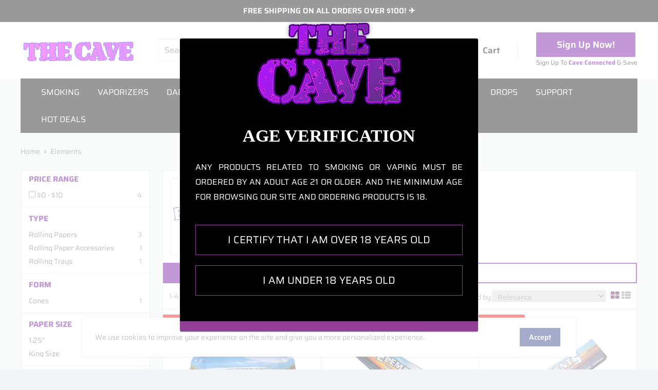

--- FILE ---
content_type: text/html; charset=utf-8
request_url: https://thecavesmokeshop.com/collections/elements
body_size: 57675
content:
<!doctype html>

<html lang="en">
  <head>
    <meta charset="utf-8">
    <meta name="viewport" content="width=device-width, initial-scale=1.0, height=device-height, minimum-scale=1.0, maximum-scale=5.0">
    <meta name="theme-color" content="#660099">
    <meta name="google-site-verification" content="Q_Fv2yIquT85hPqGwbqMnivScmep0U5pHPXyWDmPDp4" /><!-- Algolia head -->
    <script src="//thecavesmokeshop.com/cdn/shop/t/25/assets/algolia_config.js?v=134509948571555992411717106876" type="text/javascript"></script>    




<link rel="stylesheet" href="https://cdn.jsdelivr.net/npm/instantsearch.css@7.1.1/themes/reset-min.css" integrity="sha256-JQ2nnTmybhOWSjfV3sa8mG0ZVhTCcORER4cyXc5HL10=" crossorigin="anonymous">
<script type="text/template" id="template_algolia_money_format">${{amount}}
</script>
<script type="text/template" id="template_algolia_current_collection_id">{
    "currentCollectionID": 12421431323
}
</script>
<script type="text/template" id="template_algolia_autocomplete"><div class="
  aa-columns-container

  [[# with.articles ]] aa-with-articles [[/ with.articles ]]
  [[^ with.articles ]] aa-without-articles [[/ with.articles ]]

  [[# with.collections ]] aa-with-collections [[/ with.collections ]]
  [[^ with.collections ]] aa-without-collections [[/ with.collections ]]

  [[# with.footer ]] aa-with-footer [[/ with.footer ]]
  [[^ with.footer ]] aa-without-footer [[/ with.footer ]]

  [[# with.poweredBy ]] aa-with-powered-by [[/ with.poweredBy ]]
  [[^ with.poweredBy ]] aa-without-powered-by [[/ with.poweredBy ]]

  [[# with.products ]] aa-with-products [[/ with.products ]]
  [[^ with.products ]] aa-without-products [[/ with.products ]]

  [[# with.pages ]] aa-with-pages [[/ with.pages ]]
  [[^ with.pages ]] aa-without-pages [[/ with.pages ]]
">
  <div class="aa-dataset-products aa-right-column"></div>

  <div class="aa-left-column">
    <div class="aa-collections">
      <div class="aa-collections-header">
        Collections
      </div>
      <div class="aa-dataset-collections"></div>
    </div>

    <div class="aa-articles">
      <div class="aa-articles-header">
        Blog posts
      </div>
      <div class="aa-dataset-articles"></div>
    </div>

    <div class="aa-pages">
      <div class="aa-pages-header">
        Pages
      </div>
      <div class="aa-dataset-pages"></div>
    </div>

    <div class="aa-powered-by">
      <a
        class="aa-powered-by-logo"
        href="https://www.algolia.com/?utm_source=shopify&utm_medium=link&utm_campaign=autocomplete-[[ storeName ]]"
      ></a>
    </div>
  </div>
</div>
</script>
<script type="text/template" id="template_algolia_autocomplete.css">.algolia-autocomplete {
  box-sizing: border-box;

  background: white;
  border: 1px solid #CCC;
  border-top: 2px solid [[ colors.main ]];

  z-index: 10000 !important;

  color: black;

  text-align: left;
}

.aa-dropdown-menu .aa-highlight {
  color: black;
  font-weight: bold;
}

.aa-dropdown-menu .aa-cursor {
  cursor: pointer;
  background: #f8f8f8;
}

/* Resets */
.aa-dropdown-menu div,
.aa-dropdown-menu p,
.aa-dropdown-menu span,
.aa-dropdown-menu a {
  box-sizing: border-box;

  margin: 0;
  padding: 0;

  line-height: 1;
  font-size: initial;
}

/* Links */
.aa-dropdown-menu a,
.aa-dropdown-menu a:hover,
.aa-dropdown-menu a:focus,
.aa-dropdown-menu a:active {
  font-weight: initial;
  font-style: initial;
  text-decoration: initial;

  color: [[ colors.main ]];
}

.aa-dropdown-menu a:hover,
.aa-dropdown-menu a:focus,
.aa-dropdown-menu a:active {
  text-decoration: underline;
}

/* Column layout */
.aa-dropdown-menu .aa-left-column,
.aa-dropdown-menu .aa-right-column {
  position: relative;

  padding: 24px 24px 0 24px;
}

.aa-dropdown-menu-size-xs .aa-left-column,
.aa-dropdown-menu-size-xs .aa-right-column,
.aa-dropdown-menu-size-sm .aa-left-column,
.aa-dropdown-menu-size-sm .aa-right-column {
  padding: 24px 12px 0 12px;
}

.aa-dropdown-menu .aa-with-powered-by .aa-left-column {
  padding-bottom: 48px;
}

.aa-dropdown-menu-size-xs .aa-left-column,
.aa-dropdown-menu-size-sm .aa-left-column {
  padding-top: 0;
  padding-bottom: 32px;
}

.aa-dropdown-menu-size-xs .aa-without-powered-by .aa-left-column,
.aa-dropdown-menu-size-sm .aa-without-powered-by .aa-left-column {
  padding-bottom: 0;
}

.aa-dropdown-menu-size-lg .aa-columns-container {
  direction: rtl;

  width: 100%;

  display: table;
  table-layout: fixed;
}

.aa-dropdown-menu-size-lg .aa-left-column,
.aa-dropdown-menu-size-lg .aa-right-column {
  display: table-cell;
  direction: ltr;
  vertical-align: top;
}

.aa-dropdown-menu-size-lg .aa-left-column {
  width: 30%;
}

.aa-dropdown-menu-size-lg .aa-without-articles.aa-without-collections .aa-left-column {
  display: none;
}

.aa-dropdown-menu-size-lg .aa-without-products .aa-left-column {
  width: 100%;
}

.aa-dropdown-menu-size-lg .aa-right-column {
  width: 70%;
  border-left: 1px solid #ebebeb;

  padding-bottom: 64px;
}

.aa-dropdown-menu-size-lg .aa-without-footer .aa-right-column {
  padding-bottom: 0;
}

.aa-dropdown-menu-size-lg .aa-without-articles.aa-without-collections .aa-right-column {
  width: 100%;
  border-left: none;
}

.aa-dropdown-menu-size-lg .aa-without-products .aa-right-column {
  display: none;
}

/* Products group */
.aa-dropdown-menu .aa-dataset-products .aa-suggestions:after {
  content: '';
  display: block;
  clear: both;
}

.aa-dropdown-menu .aa-without-products .aa-dataset-products {
  display: none;
}

.aa-dropdown-menu .aa-products-empty {
  margin-bottom: 16px;
}

.aa-dropdown-menu .aa-products-empty .aa-no-result {
  color: [[ colors.secondary ]];
}

.aa-dropdown-menu .aa-products-empty .aa-see-all {
  margin-top: 8px;
}

/* Product */
.aa-dropdown-menu .aa-dataset-products .aa-suggestion {
  float: left;

  width: 50%;

  margin-bottom: 16px;
  margin-top: -4px; /* -$v_padding */
}

.aa-dropdown-menu-size-xs .aa-dataset-products .aa-suggestion,
.aa-dropdown-menu-size-sm .aa-dataset-products .aa-suggestion {
  width: 100%;
}

.aa-dropdown-menu .aa-product {
  position: relative;
  min-height: 56px; /* $img_size + 2 * $v_padding */

  padding: 4px 16px; /* $v_padding, $h_padding */
}

.aa-dropdown-menu .aa-product-picture {
  position: absolute;

  width: 48px; /* $img_size */
  height: 48px; /* $img_size */

  top: 4px; /* $v_padding */
  left: 16px; /* $h_padding */

  background-position: center center;
  background-size: contain;
  background-repeat: no-repeat;
}

.aa-dropdown-menu .aa-product-text {
  margin-left: 64px; /* $img_size + $h_padding */
}

.aa-dropdown-menu-size-xs .aa-product {
  padding: 4px;
}

.aa-dropdown-menu-size-xs .aa-product-picture {
  display: none;
}

.aa-dropdown-menu-size-xs .aa-product-text {
  margin: 0;
}

.aa-dropdown-menu .aa-product-info {
  font-size: 0.85em;
  color: [[ colors.secondary ]];
}

.aa-dropdown-menu .aa-product-info .aa-highlight {
  font-size: 1em;
}

.aa-dropdown-menu .aa-product-price {
  color: [[ colors.main ]];
}

.aa-dropdown-menu .aa-product-title,
.aa-dropdown-menu .aa-product-info {
  width: 100%;

  margin-top: -0.4em;

  white-space: nowrap;
  overflow: hidden;
  text-overflow: ellipsis;

  line-height: 1.5;
}

/* Collections, Articles & Pages */
.aa-dropdown-menu .aa-without-collections .aa-collections {
  display: none;
}

.aa-dropdown-menu .aa-without-articles .aa-articles {
  display: none;
}

.aa-dropdown-menu .aa-without-pages .aa-pages {
  display: none;
}

.aa-dropdown-menu .aa-collections,
.aa-dropdown-menu .aa-articles,
.aa-dropdown-menu .aa-pages {
  margin-bottom: 24px;
}

.aa-dropdown-menu .aa-collections-empty .aa-no-result,
.aa-dropdown-menu .aa-articles-empty .aa-no-result,
.aa-dropdown-menu .aa-pages-empty .aa-no-result {
  opacity: 0.7;
}

.aa-dropdown-menu .aa-collections-header,
.aa-dropdown-menu .aa-articles-header,
.aa-dropdown-menu .aa-pages-header {
  margin-bottom: 8px;

  text-transform: uppercase;
  font-weight: bold;
  font-size: 0.8em;

  color: [[ colors.secondary ]];
}

.aa-dropdown-menu .aa-collection,
.aa-dropdown-menu .aa-article,
.aa-dropdown-menu .aa-page {
  padding: 4px;
}

/* Footer */

.aa-dropdown-menu .aa-footer {
  display: block;

  width: 100%;

  position: absolute;
  left: 0;
  bottom: 0;

  padding: 16px 48px;

  background-color: #f8f8f8;
}

.aa-dropdown-menu-size-xs .aa-footer,
.aa-dropdown-menu-size-sm .aa-footer,
.aa-dropdown-menu-size-md .aa-footer {
  display: none;
}

/* Powered By */

.aa-dropdown-menu .aa-without-powered-by .aa-powered-by {
  display: none;
}

.aa-dropdown-menu .aa-powered-by {
  width: 100%;

  position: absolute;
  left: 0;
  bottom: 16px;

  text-align: center;
  font-size: 0.8em;
  color: [[ colors.secondary ]];
}

.aa-dropdown-menu .aa-powered-by-logo {
  display: inline-block;

  width: 142px;
  height: 24px;

  margin-bottom: -6px;

  background-position: center center;
  background-size: contain;
  background-repeat: no-repeat;
  background-image: url([data-uri]);
}
</script>
<script type="text/template" id="template_algolia_autocomplete_pages_empty"><div class="aa-pages-empty">
  <div class="aa-no-result">
    [[ translations.noPageFound ]]
  </div>
</div>
</script>
<script type="text/template" id="template_algolia_autocomplete_page"><div class="aa-page">
  <div class="aa-picture" style="background-image: url('[[# helpers.iconImage ]][[/ helpers.iconImage ]]')"></div>
  <div class="aa-text">
    <span class="aa-title">[[& _highlightResult.title.value ]]</span>
  </div>
</div>
</script>
<script type="text/template" id="template_algolia_autocomplete_collection"><div class="aa-collection">
  <div class="aa-picture" style="background-image: url('[[# helpers.iconImage ]][[/ helpers.iconImage ]]')"></div>
  <div class="aa-text">
    <span class="aa-title">[[& _highlightResult.title.value ]]</span>
  </div>
</div>
</script>
<script type="text/template" id="template_algolia_autocomplete_collections_empty"><div class="aa-collections-empty">
  <div class="aa-no-result">
    [[ translations.noCollectionFound ]]
  </div>
</div>
</script>
<script type="text/template" id="template_algolia_autocomplete_article"><div class="aa-article">
  <div class="aa-text">
    <span class="aa-title">[[& _highlightResult.title.value ]]</span>
  </div>
</div>
</script>
<script type="text/template" id="template_algolia_autocomplete_articles_empty"><div class="aa-articles-empty">
  <div class="aa-no-result">
    No article found
  </div>
</div>
</script>
<script type="text/template" id="template_algolia_autocomplete_product"><div data-algolia-index="[[ _index ]]" data-algolia-position="[[ _position ]]" data-algolia-queryid="[[ queryID ]]" data-algolia-objectid="[[ objectID ]]" class="aa-product">
  <div class="aa-product-picture" style="background-image: url('[[# helpers.thumbImage ]][[/ helpers.thumbImage ]]')"></div>
  <div class="aa-product-text">
    <p class="aa-product-title">
      [[# helpers.fullHTMLTitle ]][[/ helpers.fullHTMLTitle ]]
    </p>
    <p class="aa-product-info">
      [[# product_type ]]
        [[& _highlightResult.product_type.value ]]
      [[/ product_type ]]
      [[# vendor ]]
        [[# helpers.by ]] [[& _highlightResult.vendor.value ]] [[/ helpers.by ]]
      [[/ vendor ]]
    </p>
    <p class="aa-product-price">
      [[# helpers.autocompletePrice ]][[/ helpers.autocompletePrice ]]
    </p>
  </div>
</div>
</script>
<script type="text/template" id="template_algolia_autocomplete_products_empty"><div class="aa-products-empty">
  <p class="aa-no-result">
    [[# helpers.no_result_for ]] "[[ query ]]" [[/ helpers.no_result_for]]
  </p>

  <p class="aa-see-all">
    <a href="/search?q=">
      [[ translations.allProducts ]]
    </a>
  </p>
</div>
</script>
<script type="text/template" id="template_algolia_autocomplete_footer"><div class="aa-footer">
  [[ translations.allProducts ]]
  <a class="aa-footer-link" href="/search?q=[[ query ]]">
    [[ translations.matching ]]
    <span class="aa-query">
      "[[ query ]]"
    </span>
  </a>
  (<span class="aa-nbhits">[[# helpers.formatNumber ]][[ nbHits ]][[/ helpers.formatNumber ]]</span>)
</div>
</script>
<script type="text/template" id="template_algolia_instant_search"><div class="ais-page">
  <div class="ais-facets-button">
    Show filters
  </div>
  <div class="ais-facets">
      <div class="ais-clear-refinements-container"></div>
      <div class="ais-current-refined-values-container"></div>
    [[# facets ]]
      <div class="ais-facet-[[ type ]] ais-facet-[[ escapedName ]]">
        <div class="ais-range-slider--header ais-facet--header ais-header">[[ title ]]</div>
        <div class="ais-facet-[[ escapedName ]]-container"></div>
      </div>
    [[/ facets ]]
  </div>
  <div class="ais-block">
    <header class="card__header card__header--tight"><div class="collection__header "><div class="collection__header-inner">
          <div class="collection__meta"><div class="collection__brand-logo-wrapper">
              <div class="collection__brand-logo-image lazyload image--fade-in" data-bg="//thecavesmokeshop.com/cdn/shop/collections/Elements_250x.gif?v=1617372506"></div>
            </div><div class="collection__meta-inner">
              <h1 class="collection__title heading h1">Elements</h1>

              <p class="collection__products-count text--small hidden-desk">4 products</p></div>
          </div>

          
        </div>
      </div>
    </header>
    <div class="ais-input">
      <div class="ais-input--label">
        [[ translations.search ]]
      </div>
      <div class="ais-search-box-container"></div>
      <div class="ais-input-button">
        <div class="ais-clear-input-icon"></div>
        <a title="Search by Algolia - Click to know more" href="https://www.algolia.com/?utm_source=shopify&utm_medium=link&utm_campaign=instantsearch-[[ storeName ]]">
          <div class="ais-algolia-icon"></div>
        </a>
      </div>
    </div>
    <div class="ais-search-header">
      <div class="ais-stats-container"></div>
      <div class="ais-change-display">
        <span class="ais-change-display-block ais-change-display-selected"><i class="fa fa-th-large"></i></span>
        <span class="ais-change-display-list"><i class="fa fa-th-list"></i></span>
      </div>
      <div class="ais-sort">
        [[# multipleSortOrders ]]
        [[ translations.sortBy ]] <span class="ais-sort-orders-container"></span>
        [[/ multipleSortOrders ]]

        [[^ multipleSortOrders ]]
        [[ translations.sortBy ]] [[ translations.relevance ]]
        [[/ multipleSortOrders ]]
      </div>
    </div>
    <div class="ais-hits-container ais-results-as-block"></div>
  </div>
  <div class="ais-pagination-container"></div>
</div>
</script>
<script type="text/template" id="template_algolia_instant_search.css">.ais-page .aa-highlight {
  color: black;
  font-weight: bold;
}

/* Resets */
.ais-page div,
.ais-page p,
.ais-page span,
.ais-page a,
.ais-page ul,
.ais-page li,
.ais-page input {
  box-sizing: border-box;

  margin: 0;
  padding: 0;

  line-height: 1;
  font-size: initial;
}

.ais-page ol,
.ais-page ul {
  list-style: none;
}

.ais-page input {
  padding-left: 24px !important;
}

/* Links */
.ais-page .ais-link,
.ais-page a,
.ais-page a:hover,
.ais-page a:focus,
.ais-page a:active {
  font-weight: initial;
  font-style: initial;
  text-decoration: initial;

  color: [[ colors.main ]];

  cursor: pointer;
}

.ais-page a:hover,
.ais-page a:focus,
.ais-page a:active,
.ais-page .ais-link:hover {
  text-decoration: underline;
}

/* Columns */
.ais-page .ais-facets {
  width: 21%;
  float: left;
  padding-right: 0;
  position: relative;
  margin: 0 0;
  background: #fff;
  border: 1px solid #e0e0e0;
  padding-top:5px;
}

.ais-page .ais-block {
  width: 77%;
  float: right;
  padding-left: 8px;
  background: #fff;
  padding: 0;
  margin: 0 0;
  border: 1px solid #e0e0e0;
}

.ais-results-size-xs .ais-page .ais-facets,
.ais-results-size-xs .ais-page .ais-block,
.ais-results-size-sm .ais-page .ais-facets,
.ais-results-size-sm .ais-page .ais-block {
  width: 100%;
  padding-left: 0px;
}

.ais-page .ais-Pagination-list {
  clear: both;
}

/* Refine button */
.ais-page .ais-facets-button {
  display: none;

  margin: 16px 0;
  padding: 8px;

  border: 1px solid #e0e0e0;
  text-align: center;

  cursor: pointer;
}

.ais-results-size-xs .ais-page .ais-facets-button,
.ais-results-size-sm .ais-page .ais-facets-button {
  display: block;
}

.ais-results-size-xs .ais-page .ais-facets,
.ais-results-size-sm .ais-page .ais-facets {
  display: none;
}

.ais-results-size-xs .ais-page .ais-facets__shown,
.ais-results-size-sm .ais-page .ais-facets__shown {
  display: block;
}

/* Facets */
.ais-page .ais-facet {
  border: solid #e0e0e0;
  border-width: 0;
  margin-bottom: 10px;
  padding: 5px 15px 10px;
  color: #636363;
  background: #fff;
  border-bottom-width: 1px;
}

.ais-page .ais-facet a,
.ais-page .ais-facet a:hover,
.ais-page .ais-facet a:focus,
.ais-page .ais-facet a:active {
  color: #666;
}

.ais-page .ais-facet--header {
  border: solid #e0e0e0;
  border-width: 0;

  padding: 5px 15px;

  background: #fff;

  font-size: 0.95em;
  color: #660099;
  text-transform: uppercase;
  font-weight: bold;
}

.ais-page .ais-facet--body {
  padding: 8px;
}

.ais-page .ais-facet--item {
  position: relative;
  width: 100%;

  padding: 5px 50px 5px 0;

  cursor: pointer;
}

.ais-page .ais-facet--label {
  display: inline-block;
  margin-top: -0.15em;
  margin-bottom: -0.15em;

  width: 100%;

  white-space: nowrap;
  overflow: hidden;
  text-overflow: ellipsis;

  cursor: pointer;

  line-height: 1;
  font-size:14px;
}

.ais-page .ais-facet--count {
  [[#distinct]]
  	display: none;
  [[/distinct]]

  position: absolute;

  top: 6px;
  right: 0px;
  font-size:14px;

  color: [[ colors.secondary ]];
}

.ais-page .ais-RefinementList-item--selected {
  font-weight: bold;
}

.ais-page .ais-RefinementList-item--selected,
.ais-page .ais-facet--item:hover {
  margin-left: -8px;
  padding-left: 4px;
  padding-right: 42px;

  border-left: 4px solid [[ colors.main ]];
}

.ais-page .ais-RefinementList-item--selected .ais-facet--count,
.ais-page .ais-facet--item:hover .ais-facet--count {
  right: -8px;
}

.ais-page .ais-CurrentRefinements {
  position: relative;
}

.ais-page .ais-CurrentRefinements--header {
  padding-right: 72px;
}

.ais-page .ais-clear-refinements-container {
  position: absolute;
  right: 11px;
  top: 1px;
}

.ais-page .ais-ClearRefinements-button {
  border: 0;
  background: 0;
  color: #666;
}

.ais-page .ais-ClearRefinements-button:hover {
  text-decoration: underline;
}

.ais-page .ais-CurrentRefinements-label {
  display: table;

  width: 100%;
  margin: 4px 0;

  border: 1px solid #e0e0e0;

  cursor: pointer;
}

.ais-page .ais-CurrentRefinements-label:before {
  content: '\2a2f';
  display: table-cell;
  vertical-align: middle;

  width: 0;
  padding: 4px 6px;

  background: #e0e0e0;
}

.ais-page .ais-CurrentRefinements-label div {
  display: inline;
}

.ais-page .ais-CurrentRefinements-label > div {
  display: table-cell;
  vertical-align: middle;

  margin-top: -0.15em;
  margin-bottom: -0.15em;
  padding: 4px 6px;

  background: #f4f4f4;

  width: 100%;
  max-width: 1px;

  white-space: nowrap;
  overflow: hidden;
  text-overflow: ellipsis;

  line-height: 1.3;
}

.ais-page .ais-CurrentRefinements-label:hover {
  text-decoration: none;
}

.ais-page .ais-CurrentRefinements-label:hover > div {
  text-decoration: line-through;
}

.ais-page .ais-CurrentRefinements-label {
  font-weight: bold;
}

.ais-RangeSlider .rheostat-tooltip {
  display: none;
  background: transparent;
  position: absolute;
  font-size: 0.8em;
  transform: translate(-50%, -100%);
  left: 50%;
  line-height: 1.5em;
  text-align: center;
}

.ais-page .ais-current-refined-values--link {
  display: table;
  width: 100%;
  margin: 4px 0;
  border: 1px solid #e0e0e0;
  cursor: pointer;
}

.ais-page .ais-current-refined-values--link:hover {
  text-decoration: none;
}

.ais-page .ais-current-refined-values--link:before {
  content: '\2a2f';
  display: table-cell;
  vertical-align: middle;
  width: 0;
  padding: 4px 6px;
  background: #e0e0e0;
}

.ais-page .ais-current-refined-values--link div {
  display: inline;
}

.ais-page .ais-current-refined-values--link > div {
  display: table-cell;
  vertical-align: middle;
  margin-top: -0.15em;
  margin-bottom: -0.15em;
  padding: 4px 6px;
  background: #f4f4f4;
  width: 100%;
  max-width: 1px;
  white-space: nowrap;
  overflow: hidden;
  text-overflow: ellipsis;
  line-height: 1.3;
}

.ais-page .ais-current-refined-values--link:hover > div {
  text-decoration: line-through;
}

.ais-page .ais-current-refined-values--label {
  font-weight: bold;
}

.ais-RangeSlider .rheostat-handle:hover .rheostat-tooltip {
  display: block;
}

.ais-RangeSlider .rheostat-handle {
  background: #fff;
  border-radius: 50%;
  cursor: grab;
  height: 20px;
  outline: none;
  transform: translate(-50%, calc(-50% + -3px));
  border: 1px solid #ccc;
  width: 20px;
  z-index: 1;
}

.ais-RangeSlider .rheostat-value {
  padding-top: 15px;
  font-size: 0.8em;
  transform: translateX(-50%);
  position: absolute;
}

.ais-RangeSlider .rheostat-horizontal {
  cursor: pointer;
  margin: 16px 16px 24px;
}

.ais-RangeSlider .rheostat-background {
  background-color: rgba(65, 66, 71, 0.08);
  border: 1px solid #ddd;
  height: 6px;
}

.ais-RangeSlider .rheostat-progress {
  background-color: #660099;
  cursor: pointer;
  height: 4px;
  top: 1px;
  position: absolute;
}

.ais-RangeSlider .rheostat-marker-horizontal {
  background: #ddd;
  width: 1px;
  height: 5px;
  pointer-events: none;
}

.ais-RangeSlider .rheostat-marker-large {
  background: #ddd;
  width: 2px;
  height: 12px;
}

/* Search box */

.ais-page .ais-input {
  display: table;
  width: 100%;

  border: 2px solid [[ colors.main ]];
}

.ais-page .ais-input--label {
  display: table-cell;
  vertical-align: middle;

  width: 0;

  padding: 8px;
  padding-right: 24px;

  white-space: nowrap;
  color: white;
  background: [[ colors.main ]];
}

.ais-results-size-xs .ais-page .ais-input--label {
  display: none;
}

.ais-page .ais-search-box-container {
  display: table-cell;
  width: 100%;
  vertical-align: middle;
}

.ais-page .ais-SearchBox-input {
  width: 100%;
  padding: 8px 16px 8px 4px;

  border: none;
}

.ais-page .ais-SearchBox-input::-ms-clear {
  display: none;
  width: 0;
  height: 0;
}

.ais-page .ais-SearchBox-input,
.ais-page .ais-SearchBox-input:focus {
  outline: 0;
  box-shadow: none;

  height: 32px;
  padding: 0 8px;
}

.ais-page .ais-input-button {
  display: table-cell;
  vertical-align: middle;

  width: 0;
  padding: 4px 8px;
}

.ais-page .ais-clear-input-icon,
.ais-page .ais-algolia-icon {
  background-size: contain;
  background-position: center center;
  background-repeat: no-repeat;

  cursor: pointer;
}

.ais-page .ais-clear-input-icon {
  display: none;

  width: 16px;
  height: 16px;

  background-image: url('[data-uri]');
}

.ais-page .ais-algolia-icon {
  width: 24px;
  height: 24px;

  background-image: url([data-uri]);
}

/* Search header */
.ais-page .ais-search-header {
  margin: 7px 0 7px 0;
  padding: 0.6em 0.9em 0.4em 0.9em;

  background: #fff;
  color: [[ colors.secondary ]];
}

.ais-page .ais-search-header:after {
  content: '';
  clear: both;
  display: block;
}

.ais-page .ais-search-header {
  font-size: 0.85em;
}

.ais-page .ais-search-header * {
  font-size: inherit;
  line-height: 1;
}

/* Stats */
.ais-page .ais-Stats {
  float: left;
}

.ais-page .ais-stats--nb-results {
  font-weight: bold;
}

.ais-results-size-xs .ais-page .ais-Stats {
  float: none;
}

/* Display mode */
.ais-page .ais-change-display {
  float: right;

  margin-left: 10px;

  cursor: pointer;
}

.ais-page .ais-change-display-block:hover,
.ais-page .ais-change-display-list:hover,
.ais-page .ais-change-display-selected {
  color: [[ colors.main ]];
}

/* Sort orders */
.ais-page .ais-sort {
  float: right;
}

.ais-results-size-xs .ais-page .ais-sort {
  float: none;
}

.ais-page .ais-SortBy {
  display: inline-block;
}

.ais-page .ais-SortBy-select {
  height: 1.6em;
  padding: 0px 30px 0px 5px;
  margin-top: -0.1em;
}

/* Hits */
.ais-page .ais-Hits:after {
  content: '';
  clear: both;
  display: block;
}

.ais-page .ais-hit-empty {
  margin-top: 60px;
  text-align: center;
}

.ais-page .ais-highlight {
  position: relative;
  z-index: 1;

  font-weight: bold;
}

.ais-page .ais-highlight:before {
  content: '';
  position: absolute;

  z-index: -1;

  width: 100%;
  height: 100%;

  background: [[ colors.main ]];
  opacity: 0.1;
}

.ais-page .ais-hit {
  position: relative;
  float: left;
  margin: 0;
  border: 1px solid #e0e0e0;
  cursor: pointer;
}

.ais-page .ais-hit:hover {
  border-color: [[ colors.main ]];
}

.ais-page .ais-hit--details > * {
  width: 100%;

  margin-top: -0.15em;
  margin-bottom: -0.15em;

  line-height: 1.3;
}

.ais-page .ais-hit--title {
  color: [[ colors.main ]];
}

.ais-page .ais-hit--subtitle {
  font-size: 0.9em;
  color: [[ colors.secondary ]];
}

.ais-page .ais-hit--subtitle * {
  font-size: inherit;
}

.ais-page .ais-hit--price {
  color: [[ colors.main ]];
}

.ais-page .ais-hit--price-striked {
  text-decoration: line-through;
  color: [[ colors.secondary ]];
}

.ais-page .ais-hit--price-striked span {
  color: [[ colors.main ]];
}

.ais-page .ais-hit--price-discount {
  color: [[ colors.secondary ]];
}

.ais-page .ais-hit--cart-button {
  display: inline-block;

  width: auto;
  padding: 8px 16px;
  margin-top: 8px;

  color: [[ colors.secondary ]];
  background: #e0e0e0;

  font-size: 0.9em;
  text-transform: uppercase;
}

.ais-page .ais-hit--cart-button:not(.ais-hit--cart-button__disabled):hover {
  background-color: [[ colors.main ]];
  color: white;
  text-decoration: none;
}

.ais-page .ais-hit--cart-button__disabled {
  background: #ccc;
}

.ais-page .ais-results-as-list .ais-hit {
  padding: 30px 25px; /* $v_padding $h_padding */
  width: 100%;
  min-height: 170px; /* $img_size + 2 * $v_padding */
}

.ais-page .ais-results-as-list .ais-hit--picture {
  position: absolute;
  top: 30px; /* $v_padding */
  left: 25px; /* $h_padding */
  width: 110px; /* $img_size */
  height: 110px; /* $img_size */
  background-position: center center;
  background-size: contain;
  background-repeat: no-repeat;
}

.ais-page .ais-results-as-list .ais-hit--details {
  margin-left: 160px; /* $img_size + 2 * $h_padding */
}

.ais-page .ais-results-as-block .ais-hit {
  padding: 20px; /* $v_padding $h_padding */

  text-align: center;
  border:none;
}
.ais-page .ais-results-as-block .ais-hit:after{
  content: "";
  position: absolute;
  width: 100%;
  height: 100%;
  left: 0;
  top: 0;
  box-shadow: 1px 0 var(--border-color), 0 1px var(--border-color);
  z-index: 2;
  pointer-events: none;
}
.ais-results-size-xs .ais-page .ais-results-as-block .ais-hit {
  width: 98%;
  margin-left: 2%;
}

.ais-results-size-sm .ais-page .ais-results-as-block .ais-hit,
.ais-results-size-md .ais-page .ais-results-as-block .ais-hit {
  width: 47.5%;
  margin-left: 5%;
}

.ais-results-size-sm
  .ais-page
  .ais-results-as-block
  .ais-Hits-item:nth-of-type(2n + 1)
  .ais-hit,
.ais-results-size-md
  .ais-page
  .ais-results-as-block
  .ais-Hits-item:nth-of-type(2n + 1)
  .ais-hit {
  margin-left: 0;
}
.ais-page .ais-results-as-block .ais-Hits-list{
  display: flex;
  flex-wrap: wrap;
}
.ais-page .ais-results-as-block .ais-Hits-item{
  width: 25%;
}

.ais-results-size-lg .ais-page .ais-results-as-block .ais-hit {
  margin-left: 0%;
  width: 100%;
  height: 100%;
}

.ais-results-size-lg
  .ais-page
  .ais-results-as-block
  .ais-Hits-item:nth-of-type(4n + 1)
  .ais-hit {
  margin-left: 0;
}

.ais-page .ais-results-as-block .ais-hit--picture {
  position: absolute;
  top: 20px;
  left: 0;
  margin-left: 0;
  width: 228px;
  height: 228px;
  background-position: center center;
  background-size: contain;
  background-repeat: no-repeat;
  left: 50%;
  transform: translate(-50%, 0%);
}

.ais-page .ais-results-as-block .ais-hit--details {
  margin-top: 260px; /* $img_size + $v_padding */
}

/* Pagination */
.ais-page .ais-Pagination-list {
  text-align: center;
}

.ais-page .ais-Pagination-item {
  display: inline-block;

  width: 32px;
  height: 32px;

  margin: 0px 5px;

  border: 1px solid #e0e0e0;
  border-radius: 2px;

  text-align: center;
}

.ais-page .ais-Pagination--active {
  border-color: [[ colors.main ]];
}

.ais-page .ais-Pagination-item--disabled {
  visibility: hidden;
}

.ais-page .ais-Pagination-link {
  display: inline-block;

  width: 100%;
  height: 100%;

  padding: 5px 0;

  font-size: 0.9em;
  color: [[ colors.main ]];
}

.algolia_products .ais-page{
  width:100%;
  padding: 0 15px;
}
.algolia_products .ais-page .ais-results-as-block{
	border-top: 1px solid #e0e0e0;
}
.ais-RefinementList-searchBox {
    display: none;
}
.ais-page .ais-input--label {
    padding: 10px 32px !important;
    padding-right: 32px !important;
}
.ais-page .ais-change-display{
	font-size: 18px !important;
}
.ais-page .ais-sort{
    font-size: 14px !important;
}
.ais-page .ais-Stats{
    font-size: 14px;
line-height:21px;
}
.ais-page .ais-results-as-block .ais-hit--details {
    text-align: left;
}
.ais-page .ais-hit--price {
    color: #660099;
    font-size: 22px;
    line-height: 1.4;
    margin: 12px 0px 17px;
}
.ais-page .ais-hit--price b{
font-weight:normal;
}
span.product-item__inventory.inventory.inventory--high {
    padding-left: 20px;
}
.ais-page .ais-hit--title a {
    font-size: 16px;
    line-height: 1.3;
    font-weight: 600;
    color: #000;
}
.collection__description .rte, 
.collection__description .rte p{
    font-size: 18px !important;
    line-height: 1.4 !important;
    padding-bottom: 22px !important;
}
.ais-page .ais-Pagination-list {
  background: #fff;
  text-align: center;
  display: block;
  padding: 15px 0px;
  margin-left: 23%;
  border: 1px solid #e0e0e0;
  border-top: none;
}
.ais-page .ais-Pagination-item {
    border: 0px solid #e0e0e0;
    border-radius: 0px;

}
.ais-page .ais-Pagination-link {
    font-size: 20px;
	line-height:24px;
    color: #000 !important;
    font-weight: normal !important;
}
li.ais-Pagination-item.ais-Pagination-item--page.ais-Pagination-item--selected {
    background: #660099;
}
li.ais-Pagination-item.ais-Pagination-item--page.ais-Pagination-item--selected .ais-Pagination-link{
	color: #fff !important;
}
.ais-page .ais-SortBy-select {
    border-radius: 0px;
    border-color: #ccc;
}
.ais-page .ais-input--label {
    background: #660099;
}
.ais-page .ais-input {
    border: 2px solid #660099;
}
.ais-page .ais-current-refined-values--link:before {
    background: #660099;
    color: #fff;
}
.ais-page .ais-input{
	position:relative;
}
.ais-page .ais-current-refined-values--link > div {
    
background: rgba(102, 0, 153, 0.7);
   color:#fff;
}
span.ais-SearchBox-loadingIndicator {
   position: absolute;
   right: 10px;
   top: 11px;
}
p.collection__products-count.text--small.hidden-desk {
	padding-bottom: 15px !important;
}
.ais-page .ais-clear-refinements-container {
    top: 7px;
}
.ais-pagination-container{
	clear:both;
}
.ais-page .ais-results-as-block .ais-hit{
	height:100%;
}
.ais-block .collection__meta{
	display:flex;
	margin-bottom:15px;
}

.ais-block .collection__brand-logo-wrapper {
    width: 150px;
    height: 150px;
    flex: none;
    margin-right: 20px!important;
}
.ais-hit--picture.sold-out-overlay:after {
    content: 'Sold Out';
    background: rgba(255,255,255,0.5);
    position: absolute;
    width: 100%;
    height: 100%;
    left: 0;
    text-align: center;
    display: flex;
    align-items: center;
    justify-content: center;
    font-size: 20px;
    color: #660099;
    text-transform: uppercase;
    font-weight: 600;
}
.sale-price{
	color:#ee0000;
}
.ais-block .product-item__label-list > .product-label {
    font-size: 13px;
    padding: 4px 10px;
}
.ais-block .product-item__label-list > .product-label span{
	font-size: 13px;
}
@media screen and (min-width: 880px){
    .ais-facets {
      position: sticky;
      overflow-y: scroll;
      overflow-x: inherit;
      max-height: calc(100vh - 0px);
      top: 0;
    }
    .ais-facets::-webkit-scrollbar {
        width: 5px;
    }
    /* Track */
    .ais-facets::-webkit-scrollbar-track {
      background: #eee; 
    }

    /* Handle */
    .ais-facets::-webkit-scrollbar-thumb {
      background: #d9d9d9; 
    }

    /* Handle on hover */
    .ais-facets::-webkit-scrollbar-thumb:hover {
      background: #d9d9d9; 
    }

}

@media screen and (max-width: 1280px){
  p.collection__products-count.text--small.hidden-desk{
	display:none !important;
  }
}
@media screen and (max-width: 896px){
  .ais-page .ais-facets-button {
      border: 1px solid rgba(102, 0, 153, 0.5);
      background: #660099;
      color: #fff;
  }
}

@media screen and (max-width: 1280px) and (min-width: 769px) {

  .ais-page .ais-results-as-block .ais-Hits-item {
      width: 33.3%;
  }
  .ais-results-size-md .ais-page .ais-results-as-block .ais-hit,
  .ais-results-size-sm .ais-page .ais-results-as-block .ais-hit{
      width: 100%;
	  margin-left: 0% !important;
  }

}
@media screen and (max-width: 992px) and (min-width: 480px) {
  .ais-page .ais-sort {
        float: left;
        padding-top:15px;
        clear: both;
    }

}

@media screen and (min-width: 641px){
  .ais-block .card__header--tight {
      padding-top: 15px;
		padding: 15px 15px 0 15px;
  }
}
@media screen and (max-width: 896px){

	.ais-page .ais-Pagination-list {
        margin-left: 0px;
    }
}

@media screen and (max-width: 768px){
  .ais-page .ais-facets {
  	width: 100% !important;
  }
  p.collection__products-count.text--small.hidden-desk {
  		padding-bottom: 15px !important;
  }
  .ais-page .ais-Stats,
  .ais-page .ais-change-display, .ais-page .ais-sort{
  	font-size: 15px !important;
  }
  .ais-page .ais-results-as-block .ais-Hits-item {
  	width: 50% !important;
	
  }
  .ais-results-size-sm .ais-page .ais-results-as-block .ais-hit{
  	width:100% !important;
	margin-left:0px !important;
  }
  .ais-page .ais-hit--title a {
      font-size: 16px;
  }
  

}

@media screen and (max-width: 600px){
  .ais-block .collection__meta{
      display:block;
      margin-bottom:0px;
  }

  .ais-block .collection__brand-logo-wrapper {
      width: 150px;
      height: 150px;
      flex: none;
      margin-right: 0px!important;
      margin-bottom: 10px!important;
  }
}

@media screen and (max-width: 480px){
	.ais-page .ais-results-as-block .ais-Hits-item {
      width: 100% !important;
    }
    .ais-results-size-sm .ais-page .ais-results-as-block .ais-hit{
      width:100% !important;
    }
    .ais-page .ais-change-display {
       float:right;
        margin-left: 0px;
        padding-top: 22px;
        clear: both;
        width:15%;
    }
    .ais-page .ais-sort {
      float: left !important;
      padding-top: 10px;
      width:85%
 
    }


}</script>
<script type="text/template" id="template_algolia_instant_search_stats">[[# hasNoResults ]]
    [[# helpers.translation ]]noResultFound[[/ helpers.translation ]]
[[/ hasNoResults ]]

[[# hasOneResult ]]
  <span class="ais-stats--nb-results">
    [[# helpers.translation ]]oneResultFound[[/ helpers.translation ]]
  </span>
[[/ hasOneResult ]]

[[# hasManyResults ]]
  [[ helpers.outOf ]]
  <span class="ais-stats--nb-results">
    [[# helpers.formatNumber ]][[ nbHits ]][[/ helpers.formatNumber ]]
    [[# helpers.translation ]]resultsFound[[/ helpers.translation ]]
  </span>
[[/ hasManyResults ]]

[[ helpers.in ]]
</script>
<script type="text/template" id="template_algolia_instant_search_facet_item"><label class="[[ cssClasses.label ]]">
  [[# type.disjunctive ]]
    <input type="checkbox" class="[[ cssClasses.checkbox ]]" [[# isRefined ]]checked[[/ isRefined ]]/>
  [[/ type.disjunctive ]]
  [[& label ]]
  <span class="[[ cssClasses.count ]]">
    [[# helpers.formatNumber ]]
      [[ count ]]
    [[/ helpers.formatNumber ]]
  </span>
</label>
</script>
<script type="text/template" id="template_algolia_instant_search_current_refined_values_item">[[# label ]]
  <div class="ais-current-refined-values--label">[[ label ]]</div>[[^ operator ]]:[[/ operator]]
[[/ label ]]

[[# operator ]]
  [[& displayOperator ]]
  [[# helpers.formatNumber ]][[ name ]][[/ helpers.formatNumber ]]
[[/ operator ]]
[[^ operator ]]
  [[# exclude ]]-[[/ exclude ]][[ name ]]
[[/ operator ]]
</script>
<script type="text/template" id="template_algolia_instant_search_product"><div data-algolia-index="[[ index ]]" data-algolia-position="[[ productPosition ]]" data-algolia-queryid="[[ queryID ]]" data-algolia-objectid="[[ objectID ]]" class="ais-hit ais-product" data-handle="[[ handle ]]" data-variant-id="[[ objectID ]]" data-distinct="[[ _distinct ]]">
  	
	[[# can_order ]]
  		[[# helpers.productLabel ]][[/ helpers.productLabel ]]
  		<div class="ais-hit--picture" style="background-image: url('[[# helpers.mediumImage ]][[/ helpers.mediumImage ]]')"></div>
	[[/ can_order ]]
    [[^ can_order ]]
  		<div class="ais-hit--picture sold-out-overlay" style="background-image: url('[[# helpers.mediumImage ]][[/ helpers.mediumImage ]]')"></div>
  	[[/ can_order ]]
  <div class="ais-hit--details">
    <p class="ais-hit--title">
      <a data-algolia-index="[[ index ]]" data-algolia-position="[[ productPosition ]]" data-algolia-queryid="[[ queryID ]]" data-algolia-objectid="[[ objectID ]]" href="[[# helpers.instantsearchLink ]][[/ helpers.instantsearchLink ]]" onclick="void(0)" title="[[# helpers.fullTitle ]][[/ helpers.fullTitle ]]">
        [[# helpers.fullEscapedHTMLTitle ]][[/ helpers.fullEscapedHTMLTitle ]]
      </a>
    </p>
    <!--<p class="ais-hit--subtitle" title="[[ product_type ]][[# vendor ]] by [[ vendor ]][[/ vendor ]]">
      [[# helpers.fullEscapedHTMLProductType ]][[/ helpers.fullEscapedHTMLProductType ]]
      [[# vendor ]] by [[# helpers.fullEscapedHTMLVendor ]][[/ helpers.fullEscapedHTMLVendor ]][[/ vendor ]]
    </p>-->
    
    [[# can_order ]]
    	<p class="ais-hit--price">[[# helpers.instantsearchPrice ]][[/ helpers.instantsearchPrice ]]</p>
    	<span class="product-item__inventory inventory inventory--high">In stock</span>
    [[/ can_order ]]
    [[^ can_order ]]
    	<!--<p class="ais-hit--price"></p>
    	<span class="product-item__inventory inventory">Sold out</span>-->
    [[/ can_order ]]
    <!-- Extra info examples - Remove the display: none to show them -->
    <!--<p class="ais-hit--info" style="display: none">
      [[# sku ]]
        <span class="algolia-sku">[[& _highlightResult.sku.value ]]</span>
      [[/ sku ]]
      [[# barcode ]]
        <span class="algolia-barcode">[[& _highlightResult.barcode.value ]]</span>
      [[/ barcode ]]
      [[# weight ]]
        <span class="algolia-weight">[[ weight ]]</span>
      [[/ weight ]]
      [[^ taxable ]]
        <span class="algolia-taxable">Tax free</span>
      [[/ taxable ]]
    </p>-->
    <!-- Tags example - Remove the display: none to show them -->
    <!--<p class="ais-hit--tags" style="display: none">
      [[# _highlightResult.tags ]]
        <span class="ais-hit--tag">[[& value ]]</span>
      [[/ _highlightResult.tags ]]
    </p>-->
    <!--[[^ _distinct ]]
      <form id="algolia-add-to-cart-[[ objectID ]]" style="display: none;" action="/cart/add" method="post" enctype="multipart/form-data">
        <input type="hidden" name="id" value="[[ objectID ]]" />
      </form>
      <p class="ais-hit--cart">
        [[# can_order ]]
          <span class="ais-hit--cart-button" data-form-id="algolia-add-to-cart-[[ objectID ]]">
            [[ translations.addToCart ]]
          </span>
        [[/ can_order ]]
        [[^ can_order ]]
          <span class="ais-hit--cart-button ais-hit--cart-button__disabled">
            [[ translations.outOfStock ]]
          </span>
        [[/ can_order ]]
      </p>
    [[/ _distinct ]]-->
  </div>
</div>
</script>
<script type="text/template" id="template_algolia_instant_search_no_result"><div class="ais-hit-empty">
  <div class="ais-hit-empty--title">[[ translations.noResultFound ]]</div>
  <div class="ais-hit-empty--clears">
    [[# helpers.try_clear_or_change_input ]]
      <a class="ais-hit-empty--clear-filters ais-link"> </a>
      <a class="ais-hit-empty--clear-input ais-link"> </a>
    [[/ helpers.try_clear_or_change_input ]]
  </div>
</div>
</script>
<link href="//thecavesmokeshop.com/cdn/shop/t/25/assets/algolia_dependency_font-awesome-4-4-0.min.css?v=36583777724753847531673587278" rel="stylesheet" type="text/css" media="all" />
<script src="//thecavesmokeshop.com/cdn/shop/t/25/assets/algolia_externals.js?v=181633209363515280161673587278" defer></script>
<script src="//thecavesmokeshop.com/cdn/shop/t/25/assets/algolia_config.js?v=134509948571555992411717106876" type="text/javascript"></script>
<script src="//thecavesmokeshop.com/cdn/shop/t/25/assets/algolia_init.js?v=136371719953598013021673587278" type="text/javascript"></script>
<script src="//thecavesmokeshop.com/cdn/shop/t/25/assets/algolia_analytics.js?v=49792172651495294771673587278" defer></script>
<script src="//thecavesmokeshop.com/cdn/shop/t/25/assets/algolia_translations.js?v=160322338440848350091673587278" defer></script>
<script src="//thecavesmokeshop.com/cdn/shop/t/25/assets/algolia_helpers.js?v=165958295227804877721673587278" defer></script>
<script src="//thecavesmokeshop.com/cdn/shop/t/25/assets/algolia_autocomplete.js?v=179988919266573739501673587278" defer></script>
<script src="//thecavesmokeshop.com/cdn/shop/t/25/assets/algolia_facets.js?v=100928340318122120971673587278" defer></script>
<script src="//thecavesmokeshop.com/cdn/shop/t/25/assets/algolia_sort_orders.js?v=66237125660405380101673587278" defer></script>
<script src="//thecavesmokeshop.com/cdn/shop/t/25/assets/algolia_instant_search.js?v=133180755914634831751673587278" defer></script>
  <!-- /Algolia head -->

<!--<script src="https://cdn.jsdelivr.net/npm/@algolia/recommend-js"></script>
<script src="https://cdn.jsdelivr.net/npm/@algolia/recommend"></script>
<script>
  const { frequentlyBoughtTogether, relatedProducts, trendingItems, trendingFacets } = window['@algolia/recommend-js'];
  const recommend = window['@algolia/recommend'];
</script>-->
<script>
  var ALGOLIA_INSIGHTS_SRC = "https://cdn.jsdelivr.net/npm/search-insights@2.0.3";

  !function(e,a,t,n,s,i,c){e.AlgoliaAnalyticsObject=s,e[s]=e[s]||function(){
  (e[s].queue=e[s].queue||[]).push(arguments)},i=a.createElement(t),c=a.getElementsByTagName(t)[0],
  i.async=1,i.src=n,c.parentNode.insertBefore(i,c)
  }(window,document,"script",ALGOLIA_INSIGHTS_SRC,"aa");
</script><link rel="shortcut icon" href="//thecavesmokeshop.com/cdn/shop/files/CAVE_ICON_8b84b8d4-6d69-45e5-a85b-193d99c98c48_96x96.png?v=1614893928" type="image/png"><link rel="preload" as="style" href="//thecavesmokeshop.com/cdn/shop/t/25/assets/theme.css?v=130050808434936022391702357889">
    <link rel="preload" as="script" href="//thecavesmokeshop.com/cdn/shop/t/25/assets/theme.min.js?v=5591558432254433811673587278">
    <link href="//thecavesmokeshop.com/cdn/shop/t/25/assets/custom.css?v=146179152670229128851709102141" rel="stylesheet" type="text/css" media="all" />
    <link rel="preconnect" href="https://cdn.shopify.com">
    <link rel="preconnect" href="https://fonts.shopifycdn.com">
    <link rel="dns-prefetch" href="https://productreviews.shopifycdn.com">
    <link rel="dns-prefetch" href="https://ajax.googleapis.com">
    <link rel="dns-prefetch" href="https://maps.googleapis.com">
    <link rel="dns-prefetch" href="https://maps.gstatic.com">

    
    <link rel="preload" href="//thecavesmokeshop.com/cdn/fonts/fjalla_one/fjallaone_n4.262edaf1abaf5ed669f7ecd26fc3e24707a0ad85.woff2" as="font" type="font/woff2" crossorigin>
<link rel="preload" href="//thecavesmokeshop.com/cdn/fonts/saira/saira_n4.8a42e83a36ece7ac4b55462305d0a546ccb7499d.woff2" as="font" type="font/woff2" crossorigin>

<style>
  @font-face {
  font-family: "Fjalla One";
  font-weight: 400;
  font-style: normal;
  font-display: swap;
  src: url("//thecavesmokeshop.com/cdn/fonts/fjalla_one/fjallaone_n4.262edaf1abaf5ed669f7ecd26fc3e24707a0ad85.woff2") format("woff2"),
       url("//thecavesmokeshop.com/cdn/fonts/fjalla_one/fjallaone_n4.f67f40342efd2b34cae019d50b4b5c4da6fc5da7.woff") format("woff");
}

  @font-face {
  font-family: Saira;
  font-weight: 400;
  font-style: normal;
  font-display: swap;
  src: url("//thecavesmokeshop.com/cdn/fonts/saira/saira_n4.8a42e83a36ece7ac4b55462305d0a546ccb7499d.woff2") format("woff2"),
       url("//thecavesmokeshop.com/cdn/fonts/saira/saira_n4.d2c76c939b69a81183049a980cf977b21ad1e5a2.woff") format("woff");
}

@font-face {
  font-family: Saira;
  font-weight: 600;
  font-style: normal;
  font-display: swap;
  src: url("//thecavesmokeshop.com/cdn/fonts/saira/saira_n6.f604faeadd7abe9de0501d528fdf1212f9c7614e.woff2") format("woff2"),
       url("//thecavesmokeshop.com/cdn/fonts/saira/saira_n6.77e393bdf4633f8047d2752bd6a4aa3474b3c89e.woff") format("woff");
}



  @font-face {
  font-family: Saira;
  font-weight: 700;
  font-style: normal;
  font-display: swap;
  src: url("//thecavesmokeshop.com/cdn/fonts/saira/saira_n7.3f7362bcb0699c03fde052e2621337039e9f1b79.woff2") format("woff2"),
       url("//thecavesmokeshop.com/cdn/fonts/saira/saira_n7.5b21ceea0d81b522e5146f598a5b761af26c639c.woff") format("woff");
}

  @font-face {
  font-family: Saira;
  font-weight: 400;
  font-style: italic;
  font-display: swap;
  src: url("//thecavesmokeshop.com/cdn/fonts/saira/saira_i4.c48c0a18a331ba1393bb4304a67ff691e2a27f39.woff2") format("woff2"),
       url("//thecavesmokeshop.com/cdn/fonts/saira/saira_i4.4f0d0fdb7a041e246d7c47b382dc98fd15d40cc3.woff") format("woff");
}

  @font-face {
  font-family: Saira;
  font-weight: 700;
  font-style: italic;
  font-display: swap;
  src: url("//thecavesmokeshop.com/cdn/fonts/saira/saira_i7.14c617913f8956055d9f392a72b02d9e0f41cd37.woff2") format("woff2"),
       url("//thecavesmokeshop.com/cdn/fonts/saira/saira_i7.31da949dcab9f5aba71af88a6b9290c10e31f9d2.woff") format("woff");
}


  :root {
    --default-text-font-size : 15px;
    --base-text-font-size    : 16px;
    --heading-font-family    : "Fjalla One", sans-serif;
    --heading-font-weight    : 400;
    --heading-font-style     : normal;
    --text-font-family       : Saira, sans-serif;
    --text-font-weight       : 400;
    --text-font-style        : normal;
    --text-font-bolder-weight: 600;
    --text-link-decoration   : normal;

    --text-color               : #677279;
    --text-color-rgb           : 103, 114, 121;
    --heading-color            : #000000;
    --border-color             : #e1e3e4;
    --border-color-rgb         : 225, 227, 228;
    --form-border-color        : #d4d6d8;
    --accent-color             : #660099;
    --accent-color-rgb         : 102, 0, 153;
    --link-color               : #c20cf2;
    --link-color-hover         : #8808a9;
    --background               : #f3f5f6;
    --secondary-background     : #ffffff;
    --secondary-background-rgb : 255, 255, 255;
    --accent-background        : rgba(102, 0, 153, 0.08);

    --input-background: #ffffff;

    --error-color       : #ff0000;
    --error-background  : rgba(255, 0, 0, 0.07);
    --success-color     : #00aa00;
    --success-background: rgba(0, 170, 0, 0.11);

    --primary-button-background      : #660099;
    --primary-button-background-rgb  : 102, 0, 153;
    --primary-button-text-color      : #ffffff;
    --secondary-button-background    : #1e2d7d;
    --secondary-button-background-rgb: 30, 45, 125;
    --secondary-button-text-color    : #ffffff;

    --header-background      : #ffffff;
    --header-text-color      : #000000;
    --header-light-text-color: #a3afef;
    --header-border-color    : rgba(163, 175, 239, 0.3);
    --header-accent-color    : #660099;

    --footer-background-color:    #f3f5f6;
    --footer-heading-text-color:  #1e2d7d;
    --footer-body-text-color:     #677279;
    --footer-accent-color:        #c20cf2;
    --footer-accent-color-rgb:    194, 12, 242;
    --footer-border:              1px solid var(--border-color);
    
    --flickity-arrow-color: #abb1b4;--product-on-sale-accent           : #ee0000;
    --product-on-sale-accent-rgb       : 238, 0, 0;
    --product-on-sale-color            : #ffffff;
    --product-in-stock-color           : #008a00;
    --product-low-stock-color          : #ee0000;
    --product-sold-out-color           : #8a9297;
    --product-custom-label-1-background: #008a00;
    --product-custom-label-1-color     : #ffffff;
    --product-custom-label-2-background: #00a500;
    --product-custom-label-2-color     : #ffffff;
    --product-review-star-color        : #ffbd00;

    --mobile-container-gutter : 20px;
    --desktop-container-gutter: 40px;
  }
</style>

<script>
  // IE11 does not have support for CSS variables, so we have to polyfill them
  if (!(((window || {}).CSS || {}).supports && window.CSS.supports('(--a: 0)'))) {
    const script = document.createElement('script');
    script.type = 'text/javascript';
    script.src = 'https://cdn.jsdelivr.net/npm/css-vars-ponyfill@2';
    script.onload = function() {
      cssVars({});
    };

    document.getElementsByTagName('head')[0].appendChild(script);
  }
</script>


    <script>window.performance && window.performance.mark && window.performance.mark('shopify.content_for_header.start');</script><meta name="google-site-verification" content="Y6KukbqrDsISYnLR8RbVU9aFk-yDmyI7vVgPQ1UBnbo">
<meta id="shopify-digital-wallet" name="shopify-digital-wallet" content="/5145517/digital_wallets/dialog">
<link rel="alternate" type="application/atom+xml" title="Feed" href="/collections/elements.atom" />
<link rel="alternate" type="application/json+oembed" href="https://thecavesmokeshop.com/collections/elements.oembed">
<script async="async" src="/checkouts/internal/preloads.js?locale=en-US"></script>
<script id="shopify-features" type="application/json">{"accessToken":"01cf8cb719a4f9e8411f4bc20f7bd622","betas":["rich-media-storefront-analytics"],"domain":"thecavesmokeshop.com","predictiveSearch":true,"shopId":5145517,"locale":"en"}</script>
<script>var Shopify = Shopify || {};
Shopify.shop = "storeshopsmoke.myshopify.com";
Shopify.locale = "en";
Shopify.currency = {"active":"USD","rate":"1.0"};
Shopify.country = "US";
Shopify.theme = {"name":"The Cave - V6 (Digicoal Version)","id":141969359168,"schema_name":"Warehouse","schema_version":"1.15.3","theme_store_id":871,"role":"main"};
Shopify.theme.handle = "null";
Shopify.theme.style = {"id":null,"handle":null};
Shopify.cdnHost = "thecavesmokeshop.com/cdn";
Shopify.routes = Shopify.routes || {};
Shopify.routes.root = "/";</script>
<script type="module">!function(o){(o.Shopify=o.Shopify||{}).modules=!0}(window);</script>
<script>!function(o){function n(){var o=[];function n(){o.push(Array.prototype.slice.apply(arguments))}return n.q=o,n}var t=o.Shopify=o.Shopify||{};t.loadFeatures=n(),t.autoloadFeatures=n()}(window);</script>
<script id="shop-js-analytics" type="application/json">{"pageType":"collection"}</script>
<script defer="defer" async type="module" src="//thecavesmokeshop.com/cdn/shopifycloud/shop-js/modules/v2/client.init-shop-cart-sync_BN7fPSNr.en.esm.js"></script>
<script defer="defer" async type="module" src="//thecavesmokeshop.com/cdn/shopifycloud/shop-js/modules/v2/chunk.common_Cbph3Kss.esm.js"></script>
<script defer="defer" async type="module" src="//thecavesmokeshop.com/cdn/shopifycloud/shop-js/modules/v2/chunk.modal_DKumMAJ1.esm.js"></script>
<script type="module">
  await import("//thecavesmokeshop.com/cdn/shopifycloud/shop-js/modules/v2/client.init-shop-cart-sync_BN7fPSNr.en.esm.js");
await import("//thecavesmokeshop.com/cdn/shopifycloud/shop-js/modules/v2/chunk.common_Cbph3Kss.esm.js");
await import("//thecavesmokeshop.com/cdn/shopifycloud/shop-js/modules/v2/chunk.modal_DKumMAJ1.esm.js");

  window.Shopify.SignInWithShop?.initShopCartSync?.({"fedCMEnabled":true,"windoidEnabled":true});

</script>
<script>(function() {
  var isLoaded = false;
  function asyncLoad() {
    if (isLoaded) return;
    isLoaded = true;
    var urls = ["https:\/\/ecommplugins-scripts.trustpilot.com\/v2.1\/js\/header.min.js?settings=eyJrZXkiOiJ1czdsRWJlazBLQWV2Z0ZUIiwicyI6InNrdSJ9\u0026v=2.5\u0026shop=storeshopsmoke.myshopify.com","https:\/\/ecommplugins-trustboxsettings.trustpilot.com\/storeshopsmoke.myshopify.com.js?settings=1674318078218\u0026shop=storeshopsmoke.myshopify.com","https:\/\/amaicdn.com\/pricing-by-quantity\/js\/clear-cart.js?shop=storeshopsmoke.myshopify.com","https:\/\/client.lifteragecheck.com\/js\/age.js?shop=storeshopsmoke.myshopify.com","https:\/\/widget.trustpilot.com\/bootstrap\/v5\/tp.widget.sync.bootstrap.min.js?shop=storeshopsmoke.myshopify.com","https:\/\/jsappcdn.hikeorders.com\/main\/assets\/js\/hko-accessibility.min.js?widgetId=P2wBS3v9qVxi\u0026shop=storeshopsmoke.myshopify.com","https:\/\/cdn.shopify.com\/s\/files\/1\/0514\/5517\/t\/25\/assets\/yoast-active-script.js?v=1678486415\u0026shop=storeshopsmoke.myshopify.com","https:\/\/cdnbspa.spicegems.com\/js\/serve\/shop\/storeshopsmoke.myshopify.com\/index_dcedb072653b3002508fbf7ef00c7e26f970f9e5.js?v=infytonow730\u0026shop=storeshopsmoke.myshopify.com"];
    for (var i = 0; i < urls.length; i++) {
      var s = document.createElement('script');
      s.type = 'text/javascript';
      s.async = true;
      s.src = urls[i];
      var x = document.getElementsByTagName('script')[0];
      x.parentNode.insertBefore(s, x);
    }
  };
  if(window.attachEvent) {
    window.attachEvent('onload', asyncLoad);
  } else {
    window.addEventListener('load', asyncLoad, false);
  }
})();</script>
<script id="__st">var __st={"a":5145517,"offset":-28800,"reqid":"f1b60108-eeb9-485c-a6ae-5cc9c10efe9f-1769816631","pageurl":"thecavesmokeshop.com\/collections\/elements","u":"eb3226e2d411","p":"collection","rtyp":"collection","rid":12421431323};</script>
<script>window.ShopifyPaypalV4VisibilityTracking = true;</script>
<script id="form-persister">!function(){'use strict';const t='contact',e='new_comment',n=[[t,t],['blogs',e],['comments',e],[t,'customer']],o='password',r='form_key',c=['recaptcha-v3-token','g-recaptcha-response','h-captcha-response',o],s=()=>{try{return window.sessionStorage}catch{return}},i='__shopify_v',u=t=>t.elements[r],a=function(){const t=[...n].map((([t,e])=>`form[action*='/${t}']:not([data-nocaptcha='true']) input[name='form_type'][value='${e}']`)).join(',');var e;return e=t,()=>e?[...document.querySelectorAll(e)].map((t=>t.form)):[]}();function m(t){const e=u(t);a().includes(t)&&(!e||!e.value)&&function(t){try{if(!s())return;!function(t){const e=s();if(!e)return;const n=u(t);if(!n)return;const o=n.value;o&&e.removeItem(o)}(t);const e=Array.from(Array(32),(()=>Math.random().toString(36)[2])).join('');!function(t,e){u(t)||t.append(Object.assign(document.createElement('input'),{type:'hidden',name:r})),t.elements[r].value=e}(t,e),function(t,e){const n=s();if(!n)return;const r=[...t.querySelectorAll(`input[type='${o}']`)].map((({name:t})=>t)),u=[...c,...r],a={};for(const[o,c]of new FormData(t).entries())u.includes(o)||(a[o]=c);n.setItem(e,JSON.stringify({[i]:1,action:t.action,data:a}))}(t,e)}catch(e){console.error('failed to persist form',e)}}(t)}const f=t=>{if('true'===t.dataset.persistBound)return;const e=function(t,e){const n=function(t){return'function'==typeof t.submit?t.submit:HTMLFormElement.prototype.submit}(t).bind(t);return function(){let t;return()=>{t||(t=!0,(()=>{try{e(),n()}catch(t){(t=>{console.error('form submit failed',t)})(t)}})(),setTimeout((()=>t=!1),250))}}()}(t,(()=>{m(t)}));!function(t,e){if('function'==typeof t.submit&&'function'==typeof e)try{t.submit=e}catch{}}(t,e),t.addEventListener('submit',(t=>{t.preventDefault(),e()})),t.dataset.persistBound='true'};!function(){function t(t){const e=(t=>{const e=t.target;return e instanceof HTMLFormElement?e:e&&e.form})(t);e&&m(e)}document.addEventListener('submit',t),document.addEventListener('DOMContentLoaded',(()=>{const e=a();for(const t of e)f(t);var n;n=document.body,new window.MutationObserver((t=>{for(const e of t)if('childList'===e.type&&e.addedNodes.length)for(const t of e.addedNodes)1===t.nodeType&&'FORM'===t.tagName&&a().includes(t)&&f(t)})).observe(n,{childList:!0,subtree:!0,attributes:!1}),document.removeEventListener('submit',t)}))}()}();</script>
<script integrity="sha256-4kQ18oKyAcykRKYeNunJcIwy7WH5gtpwJnB7kiuLZ1E=" data-source-attribution="shopify.loadfeatures" defer="defer" src="//thecavesmokeshop.com/cdn/shopifycloud/storefront/assets/storefront/load_feature-a0a9edcb.js" crossorigin="anonymous"></script>
<script data-source-attribution="shopify.dynamic_checkout.dynamic.init">var Shopify=Shopify||{};Shopify.PaymentButton=Shopify.PaymentButton||{isStorefrontPortableWallets:!0,init:function(){window.Shopify.PaymentButton.init=function(){};var t=document.createElement("script");t.src="https://thecavesmokeshop.com/cdn/shopifycloud/portable-wallets/latest/portable-wallets.en.js",t.type="module",document.head.appendChild(t)}};
</script>
<script data-source-attribution="shopify.dynamic_checkout.buyer_consent">
  function portableWalletsHideBuyerConsent(e){var t=document.getElementById("shopify-buyer-consent"),n=document.getElementById("shopify-subscription-policy-button");t&&n&&(t.classList.add("hidden"),t.setAttribute("aria-hidden","true"),n.removeEventListener("click",e))}function portableWalletsShowBuyerConsent(e){var t=document.getElementById("shopify-buyer-consent"),n=document.getElementById("shopify-subscription-policy-button");t&&n&&(t.classList.remove("hidden"),t.removeAttribute("aria-hidden"),n.addEventListener("click",e))}window.Shopify?.PaymentButton&&(window.Shopify.PaymentButton.hideBuyerConsent=portableWalletsHideBuyerConsent,window.Shopify.PaymentButton.showBuyerConsent=portableWalletsShowBuyerConsent);
</script>
<script data-source-attribution="shopify.dynamic_checkout.cart.bootstrap">document.addEventListener("DOMContentLoaded",(function(){function t(){return document.querySelector("shopify-accelerated-checkout-cart, shopify-accelerated-checkout")}if(t())Shopify.PaymentButton.init();else{new MutationObserver((function(e,n){t()&&(Shopify.PaymentButton.init(),n.disconnect())})).observe(document.body,{childList:!0,subtree:!0})}}));
</script>
<script id="sections-script" data-sections="21-over-popup" defer="defer" src="//thecavesmokeshop.com/cdn/shop/t/25/compiled_assets/scripts.js?v=13118"></script>
<script>window.performance && window.performance.mark && window.performance.mark('shopify.content_for_header.end');</script>

    <link rel="stylesheet" href="//thecavesmokeshop.com/cdn/shop/t/25/assets/theme.css?v=130050808434936022391702357889">

    


  <script type="application/ld+json">
  {
    "@context": "http://schema.org",
    "@type": "BreadcrumbList",
  "itemListElement": [{
      "@type": "ListItem",
      "position": 1,
      "name": "Home",
      "item": "https://thecavesmokeshop.com"
    },{
          "@type": "ListItem",
          "position": 2,
          "name": "Elements",
          "item": "https://thecavesmokeshop.com/collections/elements"
        }]
  }
  </script>


    <script>
      // This allows to expose several variables to the global scope, to be used in scripts
      window.theme = {
        pageType: "collection",
        cartCount: 0,
        moneyFormat: "${{amount}}",
        moneyWithCurrencyFormat: "${{amount}} USD",
        showDiscount: false,
        discountMode: "saving",
        searchMode: "product,page",
        searchUnavailableProducts: "hide",
        cartType: "drawer"
      };

      window.routes = {
        rootUrl: "\/",
        rootUrlWithoutSlash: '',
        cartUrl: "\/cart",
        cartAddUrl: "\/cart\/add",
        cartChangeUrl: "\/cart\/change",
        searchUrl: "\/search",
        productRecommendationsUrl: "\/recommendations\/products"
      };

      window.languages = {
        productRegularPrice: "Regular price",
        productSalePrice: "Sale price",
        collectionOnSaleLabel: "Save {{savings}}",
        productFormUnavailable: "Unavailable",
        productFormAddToCart: "Add to cart",
        productFormSoldOut: "Sold out",
        productAdded: "Product has been added to your cart",
        productAddedShort: "Added!",
        shippingEstimatorNoResults: "No shipping could be found for your address.",
        shippingEstimatorOneResult: "There is one shipping rate for your address:",
        shippingEstimatorMultipleResults: "There are {{count}} shipping rates for your address:",
        shippingEstimatorErrors: "There are some errors:"
      };

      window.lazySizesConfig = {
        loadHidden: false,
        hFac: 0.8,
        expFactor: 3,
        customMedia: {
          '--phone': '(max-width: 640px)',
          '--tablet': '(min-width: 641px) and (max-width: 1023px)',
          '--lap': '(min-width: 1024px)'
        }
      };

      document.documentElement.className = document.documentElement.className.replace('no-js', 'js');
    </script><script src="//thecavesmokeshop.com/cdn/shop/t/25/assets/theme.min.js?v=5591558432254433811673587278" defer></script>
    <script src="//thecavesmokeshop.com/cdn/shop/t/25/assets/custom.js?v=102476495355921946141676970754" defer></script><script>
        (function () {
          window.onpageshow = function() {
            // We force re-freshing the cart content onpageshow, as most browsers will serve a cache copy when hitting the
            // back button, which cause staled data
            document.documentElement.dispatchEvent(new CustomEvent('cart:refresh', {
              bubbles: true,
              detail: {scrollToTop: false}
            }));
          };
        })();
      </script>
<script type="text/javascript">console.error("MinMaxify is deactivated for this website. Please don't forget to remove minmaxify-head.liquid still being referenced by theme.liquid")</script>





<!-- GSSTART Coming Soon code start. Do not change -->
<script type="text/javascript"> gsProductByVariant = {};   gsProductCSID = ""; gsDefaultV = ""; </script><script  type="text/javascript" src="https://gravity-software.com/js/shopify/pac_shop34660.js?v=065e9e84fcdfa0c55fd3060eee682651"></script>
<!-- Coming Soon code end. Do not change GSEND --><!-- Start Advanced Store Localization Code: https://apps.shopify.com/advanced-geo-functions --><script type="text/javascript">
window.asl_location_override = function(type, location){
    localStorage.removeItem('country_override');
    localStorage.removeItem('region_override');
    localStorage.removeItem('zip_override');
    if(typeof location === '') localStorage.removeItem(type);
    else localStorage.setItem(type, location);
}
window.asl_deferload = function(){
    const asl_params = new URLSearchParams(window.location.search);
    var asl_override = '';     
    if(asl_params.has('region_redirected')) { localStorage.removeItem('zip_override'); localStorage.removeItem('country_override'); localStorage.removeItem('region_override'); }
        else if(asl_params.has('country_override')) { asl_override = '&country_override='+asl_params.get('country_override');  }
    else if(asl_params.has('region_override')){ asl_override = '&region_override='+asl_params.get('region_override');  localStorage.removeItem('country_override'); }
        else if(localStorage.getItem('country_override') !== null && localStorage.getItem('country_override') !== '')  asl_override = '&country_overridden='+localStorage.getItem('country_override');
    else if(localStorage.getItem('region_override') !== null && localStorage.getItem('region_override') !== '')  asl_override = '&region_overridden='+localStorage.getItem('region_override');  


    (function($){
        var asl_s = document.createElement("script"); 
        asl_s.src = "https://localize.shop-keeper.com/api.js?themeid=141969359168&url="+encodeURIComponent(window.location.toString())+asl_override;
        asl_s.type = 'text/javascript';
        asl_s.onerror = function(){ $('style#asl_cleaner').remove(); $('style#asl_filter').remove(); $('style#asl_custom_filters').remove(); }
        try{
            document.getElementsByTagName("head")[0].appendChild(asl_s);
        } catch(error){
            $('style#asl_cleaner').remove(); 
            $('style#asl_custom_filters').remove();
            $('style#asl_filter').remove(); 
        }
    })(jQuery);
}
if(typeof jQuery === 'undefined'){
    var asl_jq = document.createElement("script"); 
    console.log('Advanced Store Localization: You should enable jQuery in "System" to speed up loading');
    asl_jq.src = "https://code.jquery.com/jquery-3.6.0.min.js";
    asl_jq.onload = function(){ asl_deferload(); }
    asl_jq.type = 'text/javascript';
    document.getElementsByTagName("head")[0].appendChild(asl_jq);
} else {
    asl_deferload();
}
</script>

<style id="asl_filter">
</style>
<style id="asl_cleaner">
.ais-Hits-list .ais-Hits-item:not(.asl_processed) { visibility: hidden; opacity: 0; } 
.asl_discard  { visibility: none !important; opacity: 0 !important }
</style>
<style>
    </style>

<!-- End Advanced Store Localization Code --> 

<!-- BEGIN app block: shopify://apps/yoast-seo/blocks/metatags/7c777011-bc88-4743-a24e-64336e1e5b46 -->
<!-- This site is optimized with Yoast SEO for Shopify -->
<title>Elements - The Cave</title>
<link rel="canonical" href="https://thecavesmokeshop.com/collections/elements" />
<meta name="robots" content="index, follow, max-image-preview:large, max-snippet:-1, max-video-preview:-1" />
<meta property="og:site_name" content="The Cave" />
<meta property="og:url" content="https://thecavesmokeshop.com/collections/elements" />
<meta property="og:locale" content="en_US" />
<meta property="og:type" content="website" />
<meta property="og:title" content="Elements - The Cave" />
<meta property="og:image" content="https://thecavesmokeshop.com/cdn/shop/collections/Elements.gif?v=1617372506" />
<meta property="og:image:height" content="600" />
<meta property="og:image:width" content="600" />
<meta name="twitter:card" content="summary_large_image" />
<script type="application/ld+json" id="yoast-schema-graph">
{
  "@context": "https://schema.org",
  "@graph": [
    {
      "@type": "Organization",
      "@id": "https://thecavesmokeshop.com/#/schema/organization/1",
      "url": "https://thecavesmokeshop.com",
      "name": "The Cave Smoke Shop",
      "alternateName": "The Cave",
      "logo": {
        "@id": "https://thecavesmokeshop.com/#/schema/ImageObject/33113285820736"
      },
      "image": [
        {
          "@id": "https://thecavesmokeshop.com/#/schema/ImageObject/33113285820736"
        }
      ],
      "hasMerchantReturnPolicy": {
        "@type": "MerchantReturnPolicy",
        "merchantReturnLink": "https://thecavesmokeshop.com/policies/refund-policy"
      },
      "sameAs": []
    },
    {
      "@type": "ImageObject",
      "@id": "https://thecavesmokeshop.com/#/schema/ImageObject/33113285820736",
      "width": 1024,
      "height": 1024,
      "url": "https:\/\/thecavesmokeshop.com\/cdn\/shop\/files\/THE_CAVE_Icon_cdfe7dd8-be20-40d3-bc07-c1e957396f26.png?v=1678486496",
      "contentUrl": "https:\/\/thecavesmokeshop.com\/cdn\/shop\/files\/THE_CAVE_Icon_cdfe7dd8-be20-40d3-bc07-c1e957396f26.png?v=1678486496"
    },
    {
      "@type": "WebSite",
      "@id": "https://thecavesmokeshop.com/#/schema/website/1",
      "url": "https://thecavesmokeshop.com",
      "name": "thecavesmokeshop.com",
      "alternateName": "shopthecave.com",
      "potentialAction": {
        "@type": "SearchAction",
        "target": "https://thecavesmokeshop.com/search?q={search_term_string}",
        "query-input": "required name=search_term_string"
      },
      "publisher": {
        "@id": "https://thecavesmokeshop.com/#/schema/organization/1"
      },
      "inLanguage": "en"
    },
    {
      "@type": "CollectionPage",
      "@id": "https:\/\/thecavesmokeshop.com\/collections\/elements",
      "name": "Elements - The Cave",
      "datePublished": "2017-10-30T15:41:04-07:00",
      "breadcrumb": {
        "@id": "https:\/\/thecavesmokeshop.com\/collections\/elements\/#\/schema\/breadcrumb"
      },
      "primaryImageOfPage": {
        "@id": "https://thecavesmokeshop.com/#/schema/ImageObject/1606562152628"
      },
      "image": [{
        "@id": "https://thecavesmokeshop.com/#/schema/ImageObject/1606562152628"
      }],
      "isPartOf": {
        "@id": "https://thecavesmokeshop.com/#/schema/website/1"
      },
      "url": "https:\/\/thecavesmokeshop.com\/collections\/elements"
    },
    {
      "@type": "ImageObject",
      "@id": "https://thecavesmokeshop.com/#/schema/ImageObject/1606562152628",
      "caption": "Elements",
      "inLanguage": "en",
      "width": 600,
      "height": 600,
      "url": "https:\/\/thecavesmokeshop.com\/cdn\/shop\/collections\/Elements.gif?v=1617372506",
      "contentUrl": "https:\/\/thecavesmokeshop.com\/cdn\/shop\/collections\/Elements.gif?v=1617372506"
    },
    {
      "@type": "BreadcrumbList",
      "@id": "https:\/\/thecavesmokeshop.com\/collections\/elements\/#\/schema\/breadcrumb",
      "itemListElement": [
        {
          "@type": "ListItem",
          "name": "The Cave",
          "item": "https:\/\/thecavesmokeshop.com",
          "position": 1
        },
        {
          "@type": "ListItem",
          "name": "Collections",
          "item": "https:\/\/thecavesmokeshop.com\/collections",
          "position": 2
        },
        {
          "@type": "ListItem",
          "name": "Elements",
          "position": 3
        }
      ]
    }

  ]}
</script>
<!--/ Yoast SEO -->
<!-- END app block --><link href="https://monorail-edge.shopifysvc.com" rel="dns-prefetch">
<script>(function(){if ("sendBeacon" in navigator && "performance" in window) {try {var session_token_from_headers = performance.getEntriesByType('navigation')[0].serverTiming.find(x => x.name == '_s').description;} catch {var session_token_from_headers = undefined;}var session_cookie_matches = document.cookie.match(/_shopify_s=([^;]*)/);var session_token_from_cookie = session_cookie_matches && session_cookie_matches.length === 2 ? session_cookie_matches[1] : "";var session_token = session_token_from_headers || session_token_from_cookie || "";function handle_abandonment_event(e) {var entries = performance.getEntries().filter(function(entry) {return /monorail-edge.shopifysvc.com/.test(entry.name);});if (!window.abandonment_tracked && entries.length === 0) {window.abandonment_tracked = true;var currentMs = Date.now();var navigation_start = performance.timing.navigationStart;var payload = {shop_id: 5145517,url: window.location.href,navigation_start,duration: currentMs - navigation_start,session_token,page_type: "collection"};window.navigator.sendBeacon("https://monorail-edge.shopifysvc.com/v1/produce", JSON.stringify({schema_id: "online_store_buyer_site_abandonment/1.1",payload: payload,metadata: {event_created_at_ms: currentMs,event_sent_at_ms: currentMs}}));}}window.addEventListener('pagehide', handle_abandonment_event);}}());</script>
<script id="web-pixels-manager-setup">(function e(e,d,r,n,o){if(void 0===o&&(o={}),!Boolean(null===(a=null===(i=window.Shopify)||void 0===i?void 0:i.analytics)||void 0===a?void 0:a.replayQueue)){var i,a;window.Shopify=window.Shopify||{};var t=window.Shopify;t.analytics=t.analytics||{};var s=t.analytics;s.replayQueue=[],s.publish=function(e,d,r){return s.replayQueue.push([e,d,r]),!0};try{self.performance.mark("wpm:start")}catch(e){}var l=function(){var e={modern:/Edge?\/(1{2}[4-9]|1[2-9]\d|[2-9]\d{2}|\d{4,})\.\d+(\.\d+|)|Firefox\/(1{2}[4-9]|1[2-9]\d|[2-9]\d{2}|\d{4,})\.\d+(\.\d+|)|Chrom(ium|e)\/(9{2}|\d{3,})\.\d+(\.\d+|)|(Maci|X1{2}).+ Version\/(15\.\d+|(1[6-9]|[2-9]\d|\d{3,})\.\d+)([,.]\d+|)( \(\w+\)|)( Mobile\/\w+|) Safari\/|Chrome.+OPR\/(9{2}|\d{3,})\.\d+\.\d+|(CPU[ +]OS|iPhone[ +]OS|CPU[ +]iPhone|CPU IPhone OS|CPU iPad OS)[ +]+(15[._]\d+|(1[6-9]|[2-9]\d|\d{3,})[._]\d+)([._]\d+|)|Android:?[ /-](13[3-9]|1[4-9]\d|[2-9]\d{2}|\d{4,})(\.\d+|)(\.\d+|)|Android.+Firefox\/(13[5-9]|1[4-9]\d|[2-9]\d{2}|\d{4,})\.\d+(\.\d+|)|Android.+Chrom(ium|e)\/(13[3-9]|1[4-9]\d|[2-9]\d{2}|\d{4,})\.\d+(\.\d+|)|SamsungBrowser\/([2-9]\d|\d{3,})\.\d+/,legacy:/Edge?\/(1[6-9]|[2-9]\d|\d{3,})\.\d+(\.\d+|)|Firefox\/(5[4-9]|[6-9]\d|\d{3,})\.\d+(\.\d+|)|Chrom(ium|e)\/(5[1-9]|[6-9]\d|\d{3,})\.\d+(\.\d+|)([\d.]+$|.*Safari\/(?![\d.]+ Edge\/[\d.]+$))|(Maci|X1{2}).+ Version\/(10\.\d+|(1[1-9]|[2-9]\d|\d{3,})\.\d+)([,.]\d+|)( \(\w+\)|)( Mobile\/\w+|) Safari\/|Chrome.+OPR\/(3[89]|[4-9]\d|\d{3,})\.\d+\.\d+|(CPU[ +]OS|iPhone[ +]OS|CPU[ +]iPhone|CPU IPhone OS|CPU iPad OS)[ +]+(10[._]\d+|(1[1-9]|[2-9]\d|\d{3,})[._]\d+)([._]\d+|)|Android:?[ /-](13[3-9]|1[4-9]\d|[2-9]\d{2}|\d{4,})(\.\d+|)(\.\d+|)|Mobile Safari.+OPR\/([89]\d|\d{3,})\.\d+\.\d+|Android.+Firefox\/(13[5-9]|1[4-9]\d|[2-9]\d{2}|\d{4,})\.\d+(\.\d+|)|Android.+Chrom(ium|e)\/(13[3-9]|1[4-9]\d|[2-9]\d{2}|\d{4,})\.\d+(\.\d+|)|Android.+(UC? ?Browser|UCWEB|U3)[ /]?(15\.([5-9]|\d{2,})|(1[6-9]|[2-9]\d|\d{3,})\.\d+)\.\d+|SamsungBrowser\/(5\.\d+|([6-9]|\d{2,})\.\d+)|Android.+MQ{2}Browser\/(14(\.(9|\d{2,})|)|(1[5-9]|[2-9]\d|\d{3,})(\.\d+|))(\.\d+|)|K[Aa][Ii]OS\/(3\.\d+|([4-9]|\d{2,})\.\d+)(\.\d+|)/},d=e.modern,r=e.legacy,n=navigator.userAgent;return n.match(d)?"modern":n.match(r)?"legacy":"unknown"}(),u="modern"===l?"modern":"legacy",c=(null!=n?n:{modern:"",legacy:""})[u],f=function(e){return[e.baseUrl,"/wpm","/b",e.hashVersion,"modern"===e.buildTarget?"m":"l",".js"].join("")}({baseUrl:d,hashVersion:r,buildTarget:u}),m=function(e){var d=e.version,r=e.bundleTarget,n=e.surface,o=e.pageUrl,i=e.monorailEndpoint;return{emit:function(e){var a=e.status,t=e.errorMsg,s=(new Date).getTime(),l=JSON.stringify({metadata:{event_sent_at_ms:s},events:[{schema_id:"web_pixels_manager_load/3.1",payload:{version:d,bundle_target:r,page_url:o,status:a,surface:n,error_msg:t},metadata:{event_created_at_ms:s}}]});if(!i)return console&&console.warn&&console.warn("[Web Pixels Manager] No Monorail endpoint provided, skipping logging."),!1;try{return self.navigator.sendBeacon.bind(self.navigator)(i,l)}catch(e){}var u=new XMLHttpRequest;try{return u.open("POST",i,!0),u.setRequestHeader("Content-Type","text/plain"),u.send(l),!0}catch(e){return console&&console.warn&&console.warn("[Web Pixels Manager] Got an unhandled error while logging to Monorail."),!1}}}}({version:r,bundleTarget:l,surface:e.surface,pageUrl:self.location.href,monorailEndpoint:e.monorailEndpoint});try{o.browserTarget=l,function(e){var d=e.src,r=e.async,n=void 0===r||r,o=e.onload,i=e.onerror,a=e.sri,t=e.scriptDataAttributes,s=void 0===t?{}:t,l=document.createElement("script"),u=document.querySelector("head"),c=document.querySelector("body");if(l.async=n,l.src=d,a&&(l.integrity=a,l.crossOrigin="anonymous"),s)for(var f in s)if(Object.prototype.hasOwnProperty.call(s,f))try{l.dataset[f]=s[f]}catch(e){}if(o&&l.addEventListener("load",o),i&&l.addEventListener("error",i),u)u.appendChild(l);else{if(!c)throw new Error("Did not find a head or body element to append the script");c.appendChild(l)}}({src:f,async:!0,onload:function(){if(!function(){var e,d;return Boolean(null===(d=null===(e=window.Shopify)||void 0===e?void 0:e.analytics)||void 0===d?void 0:d.initialized)}()){var d=window.webPixelsManager.init(e)||void 0;if(d){var r=window.Shopify.analytics;r.replayQueue.forEach((function(e){var r=e[0],n=e[1],o=e[2];d.publishCustomEvent(r,n,o)})),r.replayQueue=[],r.publish=d.publishCustomEvent,r.visitor=d.visitor,r.initialized=!0}}},onerror:function(){return m.emit({status:"failed",errorMsg:"".concat(f," has failed to load")})},sri:function(e){var d=/^sha384-[A-Za-z0-9+/=]+$/;return"string"==typeof e&&d.test(e)}(c)?c:"",scriptDataAttributes:o}),m.emit({status:"loading"})}catch(e){m.emit({status:"failed",errorMsg:(null==e?void 0:e.message)||"Unknown error"})}}})({shopId: 5145517,storefrontBaseUrl: "https://thecavesmokeshop.com",extensionsBaseUrl: "https://extensions.shopifycdn.com/cdn/shopifycloud/web-pixels-manager",monorailEndpoint: "https://monorail-edge.shopifysvc.com/unstable/produce_batch",surface: "storefront-renderer",enabledBetaFlags: ["2dca8a86"],webPixelsConfigList: [{"id":"861733184","configuration":"{\"config\":\"{\\\"pixel_id\\\":\\\"AW-779743555\\\",\\\"target_country\\\":\\\"US\\\",\\\"gtag_events\\\":[{\\\"type\\\":\\\"page_view\\\",\\\"action_label\\\":\\\"AW-779743555\\\/W-hbCLGm7o8BEMPi5_MC\\\"},{\\\"type\\\":\\\"purchase\\\",\\\"action_label\\\":\\\"AW-779743555\\\/bUAeCLSm7o8BEMPi5_MC\\\"},{\\\"type\\\":\\\"view_item\\\",\\\"action_label\\\":\\\"AW-779743555\\\/2o-RCLem7o8BEMPi5_MC\\\"},{\\\"type\\\":\\\"add_to_cart\\\",\\\"action_label\\\":\\\"AW-779743555\\\/C0b9CLqm7o8BEMPi5_MC\\\"},{\\\"type\\\":\\\"begin_checkout\\\",\\\"action_label\\\":\\\"AW-779743555\\\/tytrCL2m7o8BEMPi5_MC\\\"},{\\\"type\\\":\\\"search\\\",\\\"action_label\\\":\\\"AW-779743555\\\/uXJyCMCm7o8BEMPi5_MC\\\"},{\\\"type\\\":\\\"add_payment_info\\\",\\\"action_label\\\":\\\"AW-779743555\\\/7jI6CMOm7o8BEMPi5_MC\\\"}],\\\"enable_monitoring_mode\\\":false}\"}","eventPayloadVersion":"v1","runtimeContext":"OPEN","scriptVersion":"b2a88bafab3e21179ed38636efcd8a93","type":"APP","apiClientId":1780363,"privacyPurposes":[],"dataSharingAdjustments":{"protectedCustomerApprovalScopes":["read_customer_address","read_customer_email","read_customer_name","read_customer_personal_data","read_customer_phone"]}},{"id":"shopify-app-pixel","configuration":"{}","eventPayloadVersion":"v1","runtimeContext":"STRICT","scriptVersion":"0450","apiClientId":"shopify-pixel","type":"APP","privacyPurposes":["ANALYTICS","MARKETING"]},{"id":"shopify-custom-pixel","eventPayloadVersion":"v1","runtimeContext":"LAX","scriptVersion":"0450","apiClientId":"shopify-pixel","type":"CUSTOM","privacyPurposes":["ANALYTICS","MARKETING"]}],isMerchantRequest: false,initData: {"shop":{"name":"The Cave","paymentSettings":{"currencyCode":"USD"},"myshopifyDomain":"storeshopsmoke.myshopify.com","countryCode":"US","storefrontUrl":"https:\/\/thecavesmokeshop.com"},"customer":null,"cart":null,"checkout":null,"productVariants":[],"purchasingCompany":null},},"https://thecavesmokeshop.com/cdn","1d2a099fw23dfb22ep557258f5m7a2edbae",{"modern":"","legacy":""},{"shopId":"5145517","storefrontBaseUrl":"https:\/\/thecavesmokeshop.com","extensionBaseUrl":"https:\/\/extensions.shopifycdn.com\/cdn\/shopifycloud\/web-pixels-manager","surface":"storefront-renderer","enabledBetaFlags":"[\"2dca8a86\"]","isMerchantRequest":"false","hashVersion":"1d2a099fw23dfb22ep557258f5m7a2edbae","publish":"custom","events":"[[\"page_viewed\",{}],[\"collection_viewed\",{\"collection\":{\"id\":\"12421431323\",\"title\":\"Elements\",\"productVariants\":[{\"price\":{\"amount\":2.4,\"currencyCode\":\"USD\"},\"product\":{\"title\":\"Elements - King Size Slim Ultra Thin - Connoisseur - Single Pack\",\"vendor\":\"Elements\",\"id\":\"409178275867\",\"untranslatedTitle\":\"Elements - King Size Slim Ultra Thin - Connoisseur - Single Pack\",\"url\":\"\/products\/elements-ks-ultra-thin-connoisseur\",\"type\":\"Rolling Papers\"},\"id\":\"5044195098651\",\"image\":{\"src\":\"\/\/thecavesmokeshop.com\/cdn\/shop\/products\/c3e03bcf462950f508c4cbfa4d1060b80e40769a.jpg?v=1571438798\"},\"sku\":\"716165179894\",\"title\":\"Default Title\",\"untranslatedTitle\":\"Default Title\"},{\"price\":{\"amount\":1.6,\"currencyCode\":\"USD\"},\"product\":{\"title\":\"Elements - 1.25 Ultra Thin Magnetic Papers - Single Pack\",\"vendor\":\"Elements\",\"id\":\"409087279131\",\"untranslatedTitle\":\"Elements - 1.25 Ultra Thin Magnetic Papers - Single Pack\",\"url\":\"\/products\/elements-125-ultra-thin-magnetic\",\"type\":\"Rolling Papers\"},\"id\":\"5043984859163\",\"image\":{\"src\":\"\/\/thecavesmokeshop.com\/cdn\/shop\/products\/fcfed7b138aad2bcbf3517ee8e767df1d1fd0d43.jpg?v=1571438798\"},\"sku\":\"716165177296\",\"title\":\"Default Title\",\"untranslatedTitle\":\"Default Title\"},{\"price\":{\"amount\":5.0,\"currencyCode\":\"USD\"},\"product\":{\"title\":\"Elements - Small Rolling Tray\",\"vendor\":\"Elements\",\"id\":\"277602435099\",\"untranslatedTitle\":\"Elements - Small Rolling Tray\",\"url\":\"\/products\/elements-small-tray\",\"type\":\"Smoking Accessories\"},\"id\":\"3783494369307\",\"image\":{\"src\":\"\/\/thecavesmokeshop.com\/cdn\/shop\/products\/78d1c96d509514d0f7a85357589fb18606177621.jpg?v=1571438791\"},\"sku\":\"ELETRYSM\",\"title\":\"Default Title\",\"untranslatedTitle\":\"Default Title\"},{\"price\":{\"amount\":2.4,\"currencyCode\":\"USD\"},\"product\":{\"title\":\"Elements - 1.25 6 Cones - Single Pack\",\"vendor\":\"Elements\",\"id\":\"409219334171\",\"untranslatedTitle\":\"Elements - 1.25 6 Cones - Single Pack\",\"url\":\"\/products\/elements-cone-125-6-pack\",\"type\":\"Cone Papers\"},\"id\":\"5044256931867\",\"image\":{\"src\":\"\/\/thecavesmokeshop.com\/cdn\/shop\/products\/Elements-Pre-Rolled-1.25-6-Pack__56385.1494844780.500.750.jpg?v=1571438798\"},\"sku\":\"716165202189\",\"title\":\"Default Title\",\"untranslatedTitle\":\"Default Title\"}]}}]]"});</script><script>
  window.ShopifyAnalytics = window.ShopifyAnalytics || {};
  window.ShopifyAnalytics.meta = window.ShopifyAnalytics.meta || {};
  window.ShopifyAnalytics.meta.currency = 'USD';
  var meta = {"products":[{"id":409178275867,"gid":"gid:\/\/shopify\/Product\/409178275867","vendor":"Elements","type":"Rolling Papers","handle":"elements-ks-ultra-thin-connoisseur","variants":[{"id":5044195098651,"price":240,"name":"Elements - King Size Slim Ultra Thin - Connoisseur - Single Pack","public_title":null,"sku":"716165179894"}],"remote":false},{"id":409087279131,"gid":"gid:\/\/shopify\/Product\/409087279131","vendor":"Elements","type":"Rolling Papers","handle":"elements-125-ultra-thin-magnetic","variants":[{"id":5043984859163,"price":160,"name":"Elements - 1.25 Ultra Thin Magnetic Papers - Single Pack","public_title":null,"sku":"716165177296"}],"remote":false},{"id":277602435099,"gid":"gid:\/\/shopify\/Product\/277602435099","vendor":"Elements","type":"Smoking Accessories","handle":"elements-small-tray","variants":[{"id":3783494369307,"price":500,"name":"Elements - Small Rolling Tray","public_title":null,"sku":"ELETRYSM"}],"remote":false},{"id":409219334171,"gid":"gid:\/\/shopify\/Product\/409219334171","vendor":"Elements","type":"Cone Papers","handle":"elements-cone-125-6-pack","variants":[{"id":5044256931867,"price":240,"name":"Elements - 1.25 6 Cones - Single Pack","public_title":null,"sku":"716165202189"}],"remote":false}],"page":{"pageType":"collection","resourceType":"collection","resourceId":12421431323,"requestId":"f1b60108-eeb9-485c-a6ae-5cc9c10efe9f-1769816631"}};
  for (var attr in meta) {
    window.ShopifyAnalytics.meta[attr] = meta[attr];
  }
</script>
<script class="analytics">
  (function () {
    var customDocumentWrite = function(content) {
      var jquery = null;

      if (window.jQuery) {
        jquery = window.jQuery;
      } else if (window.Checkout && window.Checkout.$) {
        jquery = window.Checkout.$;
      }

      if (jquery) {
        jquery('body').append(content);
      }
    };

    var hasLoggedConversion = function(token) {
      if (token) {
        return document.cookie.indexOf('loggedConversion=' + token) !== -1;
      }
      return false;
    }

    var setCookieIfConversion = function(token) {
      if (token) {
        var twoMonthsFromNow = new Date(Date.now());
        twoMonthsFromNow.setMonth(twoMonthsFromNow.getMonth() + 2);

        document.cookie = 'loggedConversion=' + token + '; expires=' + twoMonthsFromNow;
      }
    }

    var trekkie = window.ShopifyAnalytics.lib = window.trekkie = window.trekkie || [];
    if (trekkie.integrations) {
      return;
    }
    trekkie.methods = [
      'identify',
      'page',
      'ready',
      'track',
      'trackForm',
      'trackLink'
    ];
    trekkie.factory = function(method) {
      return function() {
        var args = Array.prototype.slice.call(arguments);
        args.unshift(method);
        trekkie.push(args);
        return trekkie;
      };
    };
    for (var i = 0; i < trekkie.methods.length; i++) {
      var key = trekkie.methods[i];
      trekkie[key] = trekkie.factory(key);
    }
    trekkie.load = function(config) {
      trekkie.config = config || {};
      trekkie.config.initialDocumentCookie = document.cookie;
      var first = document.getElementsByTagName('script')[0];
      var script = document.createElement('script');
      script.type = 'text/javascript';
      script.onerror = function(e) {
        var scriptFallback = document.createElement('script');
        scriptFallback.type = 'text/javascript';
        scriptFallback.onerror = function(error) {
                var Monorail = {
      produce: function produce(monorailDomain, schemaId, payload) {
        var currentMs = new Date().getTime();
        var event = {
          schema_id: schemaId,
          payload: payload,
          metadata: {
            event_created_at_ms: currentMs,
            event_sent_at_ms: currentMs
          }
        };
        return Monorail.sendRequest("https://" + monorailDomain + "/v1/produce", JSON.stringify(event));
      },
      sendRequest: function sendRequest(endpointUrl, payload) {
        // Try the sendBeacon API
        if (window && window.navigator && typeof window.navigator.sendBeacon === 'function' && typeof window.Blob === 'function' && !Monorail.isIos12()) {
          var blobData = new window.Blob([payload], {
            type: 'text/plain'
          });

          if (window.navigator.sendBeacon(endpointUrl, blobData)) {
            return true;
          } // sendBeacon was not successful

        } // XHR beacon

        var xhr = new XMLHttpRequest();

        try {
          xhr.open('POST', endpointUrl);
          xhr.setRequestHeader('Content-Type', 'text/plain');
          xhr.send(payload);
        } catch (e) {
          console.log(e);
        }

        return false;
      },
      isIos12: function isIos12() {
        return window.navigator.userAgent.lastIndexOf('iPhone; CPU iPhone OS 12_') !== -1 || window.navigator.userAgent.lastIndexOf('iPad; CPU OS 12_') !== -1;
      }
    };
    Monorail.produce('monorail-edge.shopifysvc.com',
      'trekkie_storefront_load_errors/1.1',
      {shop_id: 5145517,
      theme_id: 141969359168,
      app_name: "storefront",
      context_url: window.location.href,
      source_url: "//thecavesmokeshop.com/cdn/s/trekkie.storefront.c59ea00e0474b293ae6629561379568a2d7c4bba.min.js"});

        };
        scriptFallback.async = true;
        scriptFallback.src = '//thecavesmokeshop.com/cdn/s/trekkie.storefront.c59ea00e0474b293ae6629561379568a2d7c4bba.min.js';
        first.parentNode.insertBefore(scriptFallback, first);
      };
      script.async = true;
      script.src = '//thecavesmokeshop.com/cdn/s/trekkie.storefront.c59ea00e0474b293ae6629561379568a2d7c4bba.min.js';
      first.parentNode.insertBefore(script, first);
    };
    trekkie.load(
      {"Trekkie":{"appName":"storefront","development":false,"defaultAttributes":{"shopId":5145517,"isMerchantRequest":null,"themeId":141969359168,"themeCityHash":"13233700457919530932","contentLanguage":"en","currency":"USD","eventMetadataId":"a16e712c-199c-4d86-bddf-370f4dcb26d4"},"isServerSideCookieWritingEnabled":true,"monorailRegion":"shop_domain","enabledBetaFlags":["65f19447","b5387b81"]},"Session Attribution":{},"S2S":{"facebookCapiEnabled":false,"source":"trekkie-storefront-renderer","apiClientId":580111}}
    );

    var loaded = false;
    trekkie.ready(function() {
      if (loaded) return;
      loaded = true;

      window.ShopifyAnalytics.lib = window.trekkie;

      var originalDocumentWrite = document.write;
      document.write = customDocumentWrite;
      try { window.ShopifyAnalytics.merchantGoogleAnalytics.call(this); } catch(error) {};
      document.write = originalDocumentWrite;

      window.ShopifyAnalytics.lib.page(null,{"pageType":"collection","resourceType":"collection","resourceId":12421431323,"requestId":"f1b60108-eeb9-485c-a6ae-5cc9c10efe9f-1769816631","shopifyEmitted":true});

      var match = window.location.pathname.match(/checkouts\/(.+)\/(thank_you|post_purchase)/)
      var token = match? match[1]: undefined;
      if (!hasLoggedConversion(token)) {
        setCookieIfConversion(token);
        window.ShopifyAnalytics.lib.track("Viewed Product Category",{"currency":"USD","category":"Collection: elements","collectionName":"elements","collectionId":12421431323,"nonInteraction":true},undefined,undefined,{"shopifyEmitted":true});
      }
    });


        var eventsListenerScript = document.createElement('script');
        eventsListenerScript.async = true;
        eventsListenerScript.src = "//thecavesmokeshop.com/cdn/shopifycloud/storefront/assets/shop_events_listener-3da45d37.js";
        document.getElementsByTagName('head')[0].appendChild(eventsListenerScript);

})();</script>
  <script>
  if (!window.ga || (window.ga && typeof window.ga !== 'function')) {
    window.ga = function ga() {
      (window.ga.q = window.ga.q || []).push(arguments);
      if (window.Shopify && window.Shopify.analytics && typeof window.Shopify.analytics.publish === 'function') {
        window.Shopify.analytics.publish("ga_stub_called", {}, {sendTo: "google_osp_migration"});
      }
      console.error("Shopify's Google Analytics stub called with:", Array.from(arguments), "\nSee https://help.shopify.com/manual/promoting-marketing/pixels/pixel-migration#google for more information.");
    };
    if (window.Shopify && window.Shopify.analytics && typeof window.Shopify.analytics.publish === 'function') {
      window.Shopify.analytics.publish("ga_stub_initialized", {}, {sendTo: "google_osp_migration"});
    }
  }
</script>
<script
  defer
  src="https://thecavesmokeshop.com/cdn/shopifycloud/perf-kit/shopify-perf-kit-3.1.0.min.js"
  data-application="storefront-renderer"
  data-shop-id="5145517"
  data-render-region="gcp-us-central1"
  data-page-type="collection"
  data-theme-instance-id="141969359168"
  data-theme-name="Warehouse"
  data-theme-version="1.15.3"
  data-monorail-region="shop_domain"
  data-resource-timing-sampling-rate="10"
  data-shs="true"
  data-shs-beacon="true"
  data-shs-export-with-fetch="true"
  data-shs-logs-sample-rate="1"
  data-shs-beacon-endpoint="https://thecavesmokeshop.com/api/collect"
></script>
</head>
  <body class="warehouse--v1 features--animate-zoom template-collection " data-instant-intensity="viewport">
    <a href="#main" class="visually-hidden skip-to-content">Skip to content</a>
    <span class="loading-bar"></span>

    <div id="shopify-section-announcement-bar" class="shopify-section"><section data-section-id="announcement-bar" data-section-type="announcement-bar" data-section-settings='{
    "showNewsletter": false
  }'><div class="announcement-bar">
      <div class="container">
        <div class="announcement-bar__inner"><a href="/collections/heady-glass" class="announcement-bar__content announcement-bar__content--center">FREE SHIPPING ON ALL ORDERS OVER $100!  ✈️</a></div>
      </div>
    </div>
  </section>

  <style>
    .announcement-bar {
      background: #000000;
      color: #ffffff;
    }
  </style>

  <script>document.documentElement.style.removeProperty('--announcement-bar-button-width');document.documentElement.style.setProperty('--announcement-bar-height', document.getElementById('shopify-section-announcement-bar').clientHeight + 'px');
  </script></div>
<div id="shopify-section-popups" class="shopify-section"><div data-section-id="popups" data-section-type="popups"></div>

</div>
<div id="shopify-section-newsletter-popup" class="shopify-section"><div data-section-id="newsletter-popup" data-section-type="newsletter-popup" class="newsletter-popup-custom">
  <aside class="modal modal--newsletter modal--newsletter-popup" data-popup-type="newsletter-popup" id="newsletter-popup-custom" data-popup-settings='' aria-hidden="true"><div class="modal__dialog lazyload image--fade-in" role="dialog" data-bgset="//thecavesmokeshop.com/cdn/shop/files/newsletter-bg_600x.jpg?v=1676609395 [--phone] | //thecavesmokeshop.com/cdn/shop/files/newsletter-bg_800x.jpg?v=1676609395 800w, //thecavesmokeshop.com/cdn/shop/files/newsletter-bg_1000x.jpg?v=1676609395 1000w, //thecavesmokeshop.com/cdn/shop/files/newsletter-bg_1200x.jpg?v=1676609395 1200w">
      <div class="popup-newsletter"><div class="popup-newsletter__image">
            <div class="popup-newsletter__image-wrapper lazyload image--fade-in"><img src="//thecavesmokeshop.com/cdn/shop/files/newsletter-logo_x300.png?v=1676553833 [--phone] | //thecavesmokeshop.com/cdn/shop/files/newsletter-logo_x400.png?v=1676553833" /></div>
          </div><h3 class="popup-newsletter__title heading">GET CAVE <span>CONNECTED!</span></h3><!--<button class="modal__close link" data-action="close-popup" aria-label="Close"><svg focusable="false" class="icon icon--close" viewBox="0 0 19 19" role="presentation">
      <path d="M9.1923882 8.39339828l7.7781745-7.7781746 1.4142136 1.41421357-7.7781746 7.77817459 7.7781746 7.77817456L16.9705627 19l-7.7781745-7.7781746L1.41421356 19 0 17.5857864l7.7781746-7.77817456L0 2.02943725 1.41421356.61522369 9.1923882 8.39339828z" fill="currentColor" fill-rule="evenodd"></path>
    </svg></button>--><div class="popup-newsletter__content rte">
            <p>Sign up for our newsletter, and automatically get enrolled in our Loyalty Rewards program! This special program offers EXCLUSIVE deals, sales, drops, events, Loyalty Rewards updates, and more!</p>
          </div><form method="post" action="/contact#newsletter-popup-form" id="newsletter-popup-form" accept-charset="UTF-8" class="form popup-newsletter__form"><input type="hidden" name="form_type" value="customer" /><input type="hidden" name="utf8" value="✓" /><input type="hidden" name="contact[tags]" value="newsletter">

              <div class="form__input-wrapper form__input-wrapper--labelled">
                <input type="email" id="newsletter-popup[email]" type="text" class="form__field form__field--text" name="contact[email]" autofocus required>
                <label for="newsletter-popup[email]" class="form__floating-label">Your email</label>
              </div>

              <button class="button button--primary button--full" type="submit">Sign Up Now!</button></form></div>
    </div>
  </aside>
</div>

</div>

    <div id="shopify-section-21-over-popup" class="shopify-section"><div data-section-id="21-over-popup" data-section-type="twentyone-over-popup" class="twentyone-over-popup">
  <aside class="modal modal--twentyone-over modal--twentyone-over-popup" data-popup-type="twentyone-over-popup" id="twentyone-over-popup" data-popup-settings='' aria-hidden="true">

    <div class="modal--twentyone-over-popup-parent">
    <div class="modal__dialog" role="dialog">
      <div class="popup-twentyone-over"><div class="popup-twentyone-over__image">
            <div class="popup-twentyone-over__image-wrapper lazyload image--fade-in"><img src="//thecavesmokeshop.com/cdn/shop/files/the-cave_x300.png?v=1709101660 [--phone] | //thecavesmokeshop.com/cdn/shop/files/the-cave_x400.png?v=1709101660" /></div>
          </div><h3 class="popup-twentyone-over__title heading">AGE VERIFICATION</h3><!--<button class="modal__close link" data-action="close-popup" aria-label="Close"><svg focusable="false" class="icon icon--close" viewBox="0 0 19 19" role="presentation">
      <path d="M9.1923882 8.39339828l7.7781745-7.7781746 1.4142136 1.41421357-7.7781746 7.77817459 7.7781746 7.77817456L16.9705627 19l-7.7781745-7.7781746L1.41421356 19 0 17.5857864l7.7781746-7.77817456L0 2.02943725 1.41421356.61522369 9.1923882 8.39339828z" fill="currentColor" fill-rule="evenodd"></path>
    </svg></button>--><div class="popup-twentyone-over__content rte">
            <p>ANY PRODUCTS RELATED TO SMOKING OR VAPING MUST BE ORDERED BY AN ADULT AGE 21 OR OLDER. AND THE MINIMUM AGE FOR BROWSING OUR SITE AND ORDERING PRODUCTS IS 18.</p>
          </div><button id="submit-21-over" class="btn">I CERTIFY THAT I AM OVER 18 YEARS OLD</button>
        <a href="http://google.com/" id="button-exit" class="btn" target="_self" rel="nofollow">I AM UNDER 18 YEARS OLD</a>
        
      </div>
    </div>
    </div>
  </aside>
</div>





</div>

    <div id="shopify-section-header" class="shopify-section shopify-section__header"><section data-section-id="header" data-section-type="header" data-section-settings='{
  "navigationLayout": "inline",
  "desktopOpenTrigger": "hover",
  "useStickyHeader": true
}'>
  <header class="header header--inline header--search-expanded" role="banner">
    <div class="container">
      <div class="header__inner"><nav class="header__mobile-nav hidden-lap-and-up">
            <button class="header__mobile-nav-toggle icon-state touch-area" data-action="toggle-menu" aria-expanded="false" aria-haspopup="true" aria-controls="mobile-menu" aria-label="Open menu">
              <span class="icon-state__primary"><svg focusable="false" class="icon icon--hamburger-mobile" viewBox="0 0 20 16" role="presentation">
      <path d="M0 14h20v2H0v-2zM0 0h20v2H0V0zm0 7h20v2H0V7z" fill="currentColor" fill-rule="evenodd"></path>
    </svg></span>
              <span class="icon-state__secondary"><svg focusable="false" class="icon icon--close" viewBox="0 0 19 19" role="presentation">
      <path d="M9.1923882 8.39339828l7.7781745-7.7781746 1.4142136 1.41421357-7.7781746 7.77817459 7.7781746 7.77817456L16.9705627 19l-7.7781745-7.7781746L1.41421356 19 0 17.5857864l7.7781746-7.77817456L0 2.02943725 1.41421356.61522369 9.1923882 8.39339828z" fill="currentColor" fill-rule="evenodd"></path>
    </svg></span>
            </button><div id="mobile-menu" class="mobile-menu" aria-hidden="true"><svg focusable="false" class="icon icon--nav-triangle-borderless" viewBox="0 0 20 9" role="presentation">
      <path d="M.47108938 9c.2694725-.26871321.57077721-.56867841.90388257-.89986354C3.12384116 6.36134886 5.74788116 3.76338565 9.2467995.30653888c.4145057-.4095171 1.0844277-.40860098 1.4977971.00205122L19.4935156 9H.47108938z" fill="#ffffff"></path>
    </svg><div class="mobile-menu__inner">
    <div class="mobile-menu__panel">
      <div class="mobile-menu__section">
        <ul class="mobile-menu__nav" data-type="menu" role="list"><li class="mobile-menu__nav-item"><button class="mobile-menu__nav-link" data-type="menuitem" aria-haspopup="true" aria-expanded="false" aria-controls="mobile-panel-0" data-action="open-panel">SMOKING<svg focusable="false" class="icon icon--arrow-right" viewBox="0 0 8 12" role="presentation">
      <path stroke="currentColor" stroke-width="2" d="M2 2l4 4-4 4" fill="none" stroke-linecap="square"></path>
    </svg></button></li><li class="mobile-menu__nav-item"><button class="mobile-menu__nav-link" data-type="menuitem" aria-haspopup="true" aria-expanded="false" aria-controls="mobile-panel-1" data-action="open-panel">VAPORIZERS<svg focusable="false" class="icon icon--arrow-right" viewBox="0 0 8 12" role="presentation">
      <path stroke="currentColor" stroke-width="2" d="M2 2l4 4-4 4" fill="none" stroke-linecap="square"></path>
    </svg></button></li><li class="mobile-menu__nav-item"><button class="mobile-menu__nav-link" data-type="menuitem" aria-haspopup="true" aria-expanded="false" aria-controls="mobile-panel-2" data-action="open-panel">DABBING<svg focusable="false" class="icon icon--arrow-right" viewBox="0 0 8 12" role="presentation">
      <path stroke="currentColor" stroke-width="2" d="M2 2l4 4-4 4" fill="none" stroke-linecap="square"></path>
    </svg></button></li><li class="mobile-menu__nav-item"><button class="mobile-menu__nav-link" data-type="menuitem" aria-haspopup="true" aria-expanded="false" aria-controls="mobile-panel-3" data-action="open-panel">HEADIES<svg focusable="false" class="icon icon--arrow-right" viewBox="0 0 8 12" role="presentation">
      <path stroke="currentColor" stroke-width="2" d="M2 2l4 4-4 4" fill="none" stroke-linecap="square"></path>
    </svg></button></li><li class="mobile-menu__nav-item"><button class="mobile-menu__nav-link" data-type="menuitem" aria-haspopup="true" aria-expanded="false" aria-controls="mobile-panel-4" data-action="open-panel">LIFESTYLE<svg focusable="false" class="icon icon--arrow-right" viewBox="0 0 8 12" role="presentation">
      <path stroke="currentColor" stroke-width="2" d="M2 2l4 4-4 4" fill="none" stroke-linecap="square"></path>
    </svg></button></li><li class="mobile-menu__nav-item"><button class="mobile-menu__nav-link" data-type="menuitem" aria-haspopup="true" aria-expanded="false" aria-controls="mobile-panel-5" data-action="open-panel">BRANDS<svg focusable="false" class="icon icon--arrow-right" viewBox="0 0 8 12" role="presentation">
      <path stroke="currentColor" stroke-width="2" d="M2 2l4 4-4 4" fill="none" stroke-linecap="square"></path>
    </svg></button></li><li class="mobile-menu__nav-item"><button class="mobile-menu__nav-link" data-type="menuitem" aria-haspopup="true" aria-expanded="false" aria-controls="mobile-panel-6" data-action="open-panel">STUDIOS<svg focusable="false" class="icon icon--arrow-right" viewBox="0 0 8 12" role="presentation">
      <path stroke="currentColor" stroke-width="2" d="M2 2l4 4-4 4" fill="none" stroke-linecap="square"></path>
    </svg></button></li><li class="mobile-menu__nav-item"><button class="mobile-menu__nav-link" data-type="menuitem" aria-haspopup="true" aria-expanded="false" aria-controls="mobile-panel-7" data-action="open-panel">ARTISTS<svg focusable="false" class="icon icon--arrow-right" viewBox="0 0 8 12" role="presentation">
      <path stroke="currentColor" stroke-width="2" d="M2 2l4 4-4 4" fill="none" stroke-linecap="square"></path>
    </svg></button></li><li class="mobile-menu__nav-item"><button class="mobile-menu__nav-link" data-type="menuitem" aria-haspopup="true" aria-expanded="false" aria-controls="mobile-panel-8" data-action="open-panel">DROPS<svg focusable="false" class="icon icon--arrow-right" viewBox="0 0 8 12" role="presentation">
      <path stroke="currentColor" stroke-width="2" d="M2 2l4 4-4 4" fill="none" stroke-linecap="square"></path>
    </svg></button></li><li class="mobile-menu__nav-item"><button class="mobile-menu__nav-link" data-type="menuitem" aria-haspopup="true" aria-expanded="false" aria-controls="mobile-panel-9" data-action="open-panel">SUPPORT<svg focusable="false" class="icon icon--arrow-right" viewBox="0 0 8 12" role="presentation">
      <path stroke="currentColor" stroke-width="2" d="M2 2l4 4-4 4" fill="none" stroke-linecap="square"></path>
    </svg></button></li><li class="mobile-menu__nav-item"><button class="mobile-menu__nav-link" data-type="menuitem" aria-haspopup="true" aria-expanded="false" aria-controls="mobile-panel-10" data-action="open-panel">HOT DEALS<svg focusable="false" class="icon icon--arrow-right" viewBox="0 0 8 12" role="presentation">
      <path stroke="currentColor" stroke-width="2" d="M2 2l4 4-4 4" fill="none" stroke-linecap="square"></path>
    </svg></button></li></ul>
      </div><div class="mobile-menu__section mobile-menu__section--loose">
          <p class="mobile-menu__section-title heading h5">Need help?</p><div class="mobile-menu__help-wrapper"><svg focusable="false" class="icon icon--bi-phone" viewBox="0 0 24 24" role="presentation">
      <g stroke-width="2" fill="none" fill-rule="evenodd" stroke-linecap="square">
        <path d="M17 15l-3 3-8-8 3-3-5-5-3 3c0 9.941 8.059 18 18 18l3-3-5-5z" stroke="#000000"></path>
        <path d="M14 1c4.971 0 9 4.029 9 9m-9-5c2.761 0 5 2.239 5 5" stroke="#660099"></path>
      </g>
    </svg><span>(650) 349 - 2283</span>
            </div><div class="mobile-menu__help-wrapper"><svg focusable="false" class="icon icon--bi-email" viewBox="0 0 22 22" role="presentation">
      <g fill="none" fill-rule="evenodd">
        <path stroke="#660099" d="M.916667 10.08333367l3.66666667-2.65833334v4.65849997zm20.1666667 0L17.416667 7.42500033v4.65849997z"></path>
        <path stroke="#000000" stroke-width="2" d="M4.58333367 7.42500033L.916667 10.08333367V21.0833337h20.1666667V10.08333367L17.416667 7.42500033"></path>
        <path stroke="#000000" stroke-width="2" d="M4.58333367 12.1000003V.916667H17.416667v11.1833333m-16.5-2.01666663L21.0833337 21.0833337m0-11.00000003L11.0000003 15.5833337"></path>
        <path d="M8.25000033 5.50000033h5.49999997M8.25000033 9.166667h5.49999997" stroke="#660099" stroke-width="2" stroke-linecap="square"></path>
      </g>
    </svg><a href="mailto:info@thecavesmokeshop.com">info@thecavesmokeshop.com</a>
            </div></div><div class="mobile-menu__section mobile-menu__section--loose">
          <p class="mobile-menu__section-title heading h5">Follow Us</p><ul class="social-media__item-list social-media__item-list--stack list--unstyled" role="list">
    <li class="social-media__item social-media__item--facebook">
      <a href="https://instagram.com/thecavebook" target="_blank" rel="noopener" aria-label="Follow us on Facebook"><svg focusable="false" class="icon icon--facebook" viewBox="0 0 30 30">
      <path d="M15 30C6.71572875 30 0 23.2842712 0 15 0 6.71572875 6.71572875 0 15 0c8.2842712 0 15 6.71572875 15 15 0 8.2842712-6.7157288 15-15 15zm3.2142857-17.1429611h-2.1428678v-2.1425646c0-.5852979.8203285-1.07160109 1.0714928-1.07160109h1.071375v-2.1428925h-2.1428678c-2.3564786 0-3.2142536 1.98610393-3.2142536 3.21449359v2.1425646h-1.0714822l.0032143 2.1528011 1.0682679-.0099086v7.499969h3.2142536v-7.499969h2.1428678v-2.1428925z" fill="currentColor" fill-rule="evenodd"></path>
    </svg>Facebook</a>
    </li>

    
<li class="social-media__item social-media__item--instagram">
      <a href="https://instagram.com/thecavesmokeshop" target="_blank" rel="noopener" aria-label="Follow us on Instagram"><svg focusable="false" class="icon icon--instagram" role="presentation" viewBox="0 0 30 30">
      <path d="M15 30C6.71572875 30 0 23.2842712 0 15 0 6.71572875 6.71572875 0 15 0c8.2842712 0 15 6.71572875 15 15 0 8.2842712-6.7157288 15-15 15zm.0000159-23.03571429c-2.1823849 0-2.4560363.00925037-3.3131306.0483571-.8553081.03901103-1.4394529.17486384-1.9505835.37352345-.52841925.20532625-.9765517.48009406-1.42331254.926823-.44672894.44676084-.72149675.89489329-.926823 1.42331254-.19865961.5111306-.33451242 1.0952754-.37352345 1.9505835-.03910673.8570943-.0483571 1.1307457-.0483571 3.3131306 0 2.1823531.00925037 2.4560045.0483571 3.3130988.03901103.8553081.17486384 1.4394529.37352345 1.9505835.20532625.5284193.48009406.9765517.926823 1.4233125.44676084.446729.89489329.7214968 1.42331254.9268549.5111306.1986278 1.0952754.3344806 1.9505835.3734916.8570943.0391067 1.1307457.0483571 3.3131306.0483571 2.1823531 0 2.4560045-.0092504 3.3130988-.0483571.8553081-.039011 1.4394529-.1748638 1.9505835-.3734916.5284193-.2053581.9765517-.4801259 1.4233125-.9268549.446729-.4467608.7214968-.8948932.9268549-1.4233125.1986278-.5111306.3344806-1.0952754.3734916-1.9505835.0391067-.8570943.0483571-1.1307457.0483571-3.3130988 0-2.1823849-.0092504-2.4560363-.0483571-3.3131306-.039011-.8553081-.1748638-1.4394529-.3734916-1.9505835-.2053581-.52841925-.4801259-.9765517-.9268549-1.42331254-.4467608-.44672894-.8948932-.72149675-1.4233125-.926823-.5111306-.19865961-1.0952754-.33451242-1.9505835-.37352345-.8570943-.03910673-1.1307457-.0483571-3.3130988-.0483571zm0 1.44787387c2.1456068 0 2.3997686.00819774 3.2471022.04685789.7834742.03572556 1.2089592.1666342 1.4921162.27668167.3750864.14577303.6427729.31990322.9239522.60111439.2812111.28117926.4553413.54886575.6011144.92395217.1100474.283157.2409561.708642.2766816 1.4921162.0386602.8473336.0468579 1.1014954.0468579 3.247134 0 2.1456068-.0081977 2.3997686-.0468579 3.2471022-.0357255.7834742-.1666342 1.2089592-.2766816 1.4921162-.1457731.3750864-.3199033.6427729-.6011144.9239522-.2811793.2812111-.5488658.4553413-.9239522.6011144-.283157.1100474-.708642.2409561-1.4921162.2766816-.847206.0386602-1.1013359.0468579-3.2471022.0468579-2.1457981 0-2.3998961-.0081977-3.247134-.0468579-.7834742-.0357255-1.2089592-.1666342-1.4921162-.2766816-.37508642-.1457731-.64277291-.3199033-.92395217-.6011144-.28117927-.2811793-.45534136-.5488658-.60111439-.9239522-.11004747-.283157-.24095611-.708642-.27668167-1.4921162-.03866015-.8473336-.04685789-1.1014954-.04685789-3.2471022 0-2.1456386.00819774-2.3998004.04685789-3.247134.03572556-.7834742.1666342-1.2089592.27668167-1.4921162.14577303-.37508642.31990322-.64277291.60111439-.92395217.28117926-.28121117.54886575-.45534136.92395217-.60111439.283157-.11004747.708642-.24095611 1.4921162-.27668167.8473336-.03866015 1.1014954-.04685789 3.247134-.04685789zm0 9.26641182c-1.479357 0-2.6785873-1.1992303-2.6785873-2.6785555 0-1.479357 1.1992303-2.6785873 2.6785873-2.6785873 1.4793252 0 2.6785555 1.1992303 2.6785555 2.6785873 0 1.4793252-1.1992303 2.6785555-2.6785555 2.6785555zm0-6.8050167c-2.2790034 0-4.1264612 1.8474578-4.1264612 4.1264612 0 2.2789716 1.8474578 4.1264294 4.1264612 4.1264294 2.2789716 0 4.1264294-1.8474578 4.1264294-4.1264294 0-2.2790034-1.8474578-4.1264612-4.1264294-4.1264612zm5.2537621-.1630297c0-.532566-.431737-.96430298-.964303-.96430298-.532534 0-.964271.43173698-.964271.96430298 0 .5325659.431737.964271.964271.964271.532566 0 .964303-.4317051.964303-.964271z" fill="currentColor" fill-rule="evenodd"></path>
    </svg>Instagram</a>
    </li>

    

  </ul></div></div><div id="mobile-panel-0" class="mobile-menu__panel is-nested">
          <div class="mobile-menu__section is-sticky">
            <button class="mobile-menu__back-button" data-action="close-panel"><svg focusable="false" class="icon icon--arrow-left" viewBox="0 0 8 12" role="presentation">
      <path stroke="currentColor" stroke-width="2" d="M6 10L2 6l4-4" fill="none" stroke-linecap="square"></path>
    </svg> Back</button>
          </div>

          <div class="mobile-menu__section"><div class="mobile-menu__nav-list"><div class="mobile-menu__nav-list-item"><button class="mobile-menu__nav-list-toggle text--strong" aria-controls="mobile-list-0" aria-expanded="false" data-action="toggle-collapsible" data-close-siblings="false">TUBES<svg focusable="false" class="icon icon--arrow-bottom" viewBox="0 0 12 8" role="presentation">
      <path stroke="currentColor" stroke-width="2" d="M10 2L6 6 2 2" fill="none" stroke-linecap="square"></path>
    </svg>
                      </button>

                      <div id="mobile-list-0" class="mobile-menu__nav-collapsible">
                        <div class="mobile-menu__nav-collapsible-content">
                          <ul class="mobile-menu__nav" data-type="menu" role="list"><li class="mobile-menu__nav-item">
                                <a href="/collections/beakers" class="mobile-menu__nav-link" data-type="menuitem">Beakers</a>
                              </li><li class="mobile-menu__nav-item">
                                <a href="/collections/straight-tubes" class="mobile-menu__nav-link" data-type="menuitem">Straights</a>
                              </li><li class="mobile-menu__nav-item">
                                <a href="https://thecavesmokeshop.com/collections/tubes?refinementList%5Bnamed_tags.Form%5D%5B0%5D=Round%20Bottom" class="mobile-menu__nav-link" data-type="menuitem">Round Bottom</a>
                              </li><li class="mobile-menu__nav-item">
                                <a href="/collections/tubes-with-percolators" class="mobile-menu__nav-link" data-type="menuitem">Percolated</a>
                              </li><li class="mobile-menu__nav-item">
                                <a href="/collections/worked-tubes" class="mobile-menu__nav-link" data-type="menuitem">Heady Tubes</a>
                              </li><li class="mobile-menu__nav-item">
                                <a href="/collections/accented-tubes" class="mobile-menu__nav-link" data-type="menuitem">Accented</a>
                              </li><li class="mobile-menu__nav-item">
                                <a href="/collections/tubes-under-200" class="mobile-menu__nav-link" data-type="menuitem">Under $200</a>
                              </li><li class="mobile-menu__nav-item">
                                <a href="/collections/tubes-under-100" class="mobile-menu__nav-link" data-type="menuitem">Under $100</a>
                              </li></ul>
                        </div>
                      </div></div><div class="mobile-menu__nav-list-item"><button class="mobile-menu__nav-list-toggle text--strong" aria-controls="mobile-list-1" aria-expanded="false" data-action="toggle-collapsible" data-close-siblings="false">BUBBLERS<svg focusable="false" class="icon icon--arrow-bottom" viewBox="0 0 12 8" role="presentation">
      <path stroke="currentColor" stroke-width="2" d="M10 2L6 6 2 2" fill="none" stroke-linecap="square"></path>
    </svg>
                      </button>

                      <div id="mobile-list-1" class="mobile-menu__nav-collapsible">
                        <div class="mobile-menu__nav-collapsible-content">
                          <ul class="mobile-menu__nav" data-type="menu" role="list"><li class="mobile-menu__nav-item">
                                <a href="/collections/heady-bubblers" class="mobile-menu__nav-link" data-type="menuitem">Heady Bubblers</a>
                              </li><li class="mobile-menu__nav-item">
                                <a href="/collections/scientific-bubblers" class="mobile-menu__nav-link" data-type="menuitem">Scientific</a>
                              </li><li class="mobile-menu__nav-item">
                                <a href="/collections/accented-bubblers" class="mobile-menu__nav-link" data-type="menuitem">Accented</a>
                              </li><li class="mobile-menu__nav-item">
                                <a href="https://thecavesmokeshop.com/collections/bubblers?refinementList%5Bnamed_tags.Form%5D%5B0%5D=Hammer" class="mobile-menu__nav-link" data-type="menuitem">Hammers</a>
                              </li><li class="mobile-menu__nav-item">
                                <a href="https://thecavesmokeshop.com/collections/silicone-bubblers" class="mobile-menu__nav-link" data-type="menuitem">Silicone</a>
                              </li><li class="mobile-menu__nav-item">
                                <a href="/collections/bubblers-under-300-v2" class="mobile-menu__nav-link" data-type="menuitem">Under $300</a>
                              </li><li class="mobile-menu__nav-item">
                                <a href="/collections/bubblers-under-101" class="mobile-menu__nav-link" data-type="menuitem">Under $100</a>
                              </li></ul>
                        </div>
                      </div></div><div class="mobile-menu__nav-list-item"><button class="mobile-menu__nav-list-toggle text--strong" aria-controls="mobile-list-2" aria-expanded="false" data-action="toggle-collapsible" data-close-siblings="false">HANDPIPES<svg focusable="false" class="icon icon--arrow-bottom" viewBox="0 0 12 8" role="presentation">
      <path stroke="currentColor" stroke-width="2" d="M10 2L6 6 2 2" fill="none" stroke-linecap="square"></path>
    </svg>
                      </button>

                      <div id="mobile-list-2" class="mobile-menu__nav-collapsible">
                        <div class="mobile-menu__nav-collapsible-content">
                          <ul class="mobile-menu__nav" data-type="menu" role="list"><li class="mobile-menu__nav-item">
                                <a href="/collections/spoons" class="mobile-menu__nav-link" data-type="menuitem">Spoons</a>
                              </li><li class="mobile-menu__nav-item">
                                <a href="/collections/sherlocks" class="mobile-menu__nav-link" data-type="menuitem">Sherlocks</a>
                              </li><li class="mobile-menu__nav-item">
                                <a href="/collections/chillums-onies" class="mobile-menu__nav-link" data-type="menuitem">Chillums</a>
                              </li><li class="mobile-menu__nav-item">
                                <a href="https://thecavesmokeshop.com/collections/steamrollers" class="mobile-menu__nav-link" data-type="menuitem">Steamrollers</a>
                              </li><li class="mobile-menu__nav-item">
                                <a href="/collections/wooden-hand-pipes" class="mobile-menu__nav-link" data-type="menuitem">Wood Pipes</a>
                              </li><li class="mobile-menu__nav-item">
                                <a href="https://thecavesmokeshop.com/collections/metal-pipes" class="mobile-menu__nav-link" data-type="menuitem">Metal</a>
                              </li><li class="mobile-menu__nav-item">
                                <a href="https://thecavesmokeshop.com/collections/silicon-dry-pipes" class="mobile-menu__nav-link" data-type="menuitem">Silicone</a>
                              </li><li class="mobile-menu__nav-item">
                                <a href="/collections/heady-dry-pipes" class="mobile-menu__nav-link" data-type="menuitem">Heady</a>
                              </li></ul>
                        </div>
                      </div></div><div class="mobile-menu__nav-list-item"><button class="mobile-menu__nav-list-toggle text--strong" aria-controls="mobile-list-3" aria-expanded="false" data-action="toggle-collapsible" data-close-siblings="false">ACCESSORIES<svg focusable="false" class="icon icon--arrow-bottom" viewBox="0 0 12 8" role="presentation">
      <path stroke="currentColor" stroke-width="2" d="M10 2L6 6 2 2" fill="none" stroke-linecap="square"></path>
    </svg>
                      </button>

                      <div id="mobile-list-3" class="mobile-menu__nav-collapsible">
                        <div class="mobile-menu__nav-collapsible-content">
                          <ul class="mobile-menu__nav" data-type="menu" role="list"><li class="mobile-menu__nav-item">
                                <a href="/collections/ash-catchers" class="mobile-menu__nav-link" data-type="menuitem">Ash Catchers</a>
                              </li><li class="mobile-menu__nav-item">
                                <a href="/collections/dry-catchers" class="mobile-menu__nav-link" data-type="menuitem">Dry Catchers</a>
                              </li><li class="mobile-menu__nav-item">
                                <a href="/collections/downstems" class="mobile-menu__nav-link" data-type="menuitem">Downstems</a>
                              </li><li class="mobile-menu__nav-item">
                                <a href="/collections/slides" class="mobile-menu__nav-link" data-type="menuitem">Slides</a>
                              </li><li class="mobile-menu__nav-item">
                                <a href="/collections/herb-storage" class="mobile-menu__nav-link" data-type="menuitem">Jars & Containers</a>
                              </li><li class="mobile-menu__nav-item">
                                <a href="/collections/torch-lighters" class="mobile-menu__nav-link" data-type="menuitem">Lighters</a>
                              </li><li class="mobile-menu__nav-item">
                                <a href="/collections/hemp-wick" class="mobile-menu__nav-link" data-type="menuitem">Hemp Wick</a>
                              </li><li class="mobile-menu__nav-item">
                                <a href="/collections/cleaning-supplies" class="mobile-menu__nav-link" data-type="menuitem">Glass Cleaners</a>
                              </li></ul>
                        </div>
                      </div></div><div class="mobile-menu__nav-list-item"><button class="mobile-menu__nav-list-toggle text--strong" aria-controls="mobile-list-4" aria-expanded="false" data-action="toggle-collapsible" data-close-siblings="false">ROLLING<svg focusable="false" class="icon icon--arrow-bottom" viewBox="0 0 12 8" role="presentation">
      <path stroke="currentColor" stroke-width="2" d="M10 2L6 6 2 2" fill="none" stroke-linecap="square"></path>
    </svg>
                      </button>

                      <div id="mobile-list-4" class="mobile-menu__nav-collapsible">
                        <div class="mobile-menu__nav-collapsible-content">
                          <ul class="mobile-menu__nav" data-type="menu" role="list"><li class="mobile-menu__nav-item">
                                <a href="/collections/rolling-papers" class="mobile-menu__nav-link" data-type="menuitem">Papers</a>
                              </li><li class="mobile-menu__nav-item">
                                <a href="/collections/pre-rolled-cones" class="mobile-menu__nav-link" data-type="menuitem">Cones</a>
                              </li><li class="mobile-menu__nav-item">
                                <a href="/collections/glass-tips" class="mobile-menu__nav-link" data-type="menuitem">Glass Tips</a>
                              </li><li class="mobile-menu__nav-item">
                                <a href="https://thecavesmokeshop.com/collections/bulk-papers" class="mobile-menu__nav-link" data-type="menuitem">Bulk Papers</a>
                              </li><li class="mobile-menu__nav-item">
                                <a href="/collections/rolling-trays" class="mobile-menu__nav-link" data-type="menuitem">Trays</a>
                              </li><li class="mobile-menu__nav-item">
                                <a href="/collections/grinders" class="mobile-menu__nav-link" data-type="menuitem">Grinders</a>
                              </li><li class="mobile-menu__nav-item">
                                <a href="/collections/ashtrays" class="mobile-menu__nav-link" data-type="menuitem">Ashtrays</a>
                              </li><li class="mobile-menu__nav-item">
                                <a href="/collections/cutters" class="mobile-menu__nav-link" data-type="menuitem">Cutters</a>
                              </li></ul>
                        </div>
                      </div></div></div>

                  <div class="mobile-menu__promo-item">
                    <a href="/collections/dry-catchers" class="mobile-menu__promo">
                      <div class="mobile-menu__image-wrapper">
                        <div class="aspect-ratio" style="padding-bottom: 66.66666666666667%">
                          <img class="lazyload image--fade-in" data-src="//thecavesmokeshop.com/cdn/shop/files/DRY_CATCHERS_550x.png?v=1763684990" alt="">
                        </div>
                      </div>

                      <span class="mobile-menu__image-heading heading">DRY CATCHERS</span>
                      <p class="mobile-menu__image-text">Dry Catchers Help Keep Your Tubes Clean Without Adding Any Drag!</p>
                    </a>
                  </div></div>
        </div><div id="mobile-panel-1" class="mobile-menu__panel is-nested">
          <div class="mobile-menu__section is-sticky">
            <button class="mobile-menu__back-button" data-action="close-panel"><svg focusable="false" class="icon icon--arrow-left" viewBox="0 0 8 12" role="presentation">
      <path stroke="currentColor" stroke-width="2" d="M6 10L2 6l4-4" fill="none" stroke-linecap="square"></path>
    </svg> Back</button>
          </div>

          <div class="mobile-menu__section"><div class="mobile-menu__nav-list"><div class="mobile-menu__nav-list-item"><button class="mobile-menu__nav-list-toggle text--strong" aria-controls="mobile-list-5" aria-expanded="false" data-action="toggle-collapsible" data-close-siblings="false">PUFFCO<svg focusable="false" class="icon icon--arrow-bottom" viewBox="0 0 12 8" role="presentation">
      <path stroke="currentColor" stroke-width="2" d="M10 2L6 6 2 2" fill="none" stroke-linecap="square"></path>
    </svg>
                      </button>

                      <div id="mobile-list-5" class="mobile-menu__nav-collapsible">
                        <div class="mobile-menu__nav-collapsible-content">
                          <ul class="mobile-menu__nav" data-type="menu" role="list"><li class="mobile-menu__nav-item">
                                <a href="/collections/puffco-peak-pro-v2" class="mobile-menu__nav-link" data-type="menuitem">Puffco Peak Pro</a>
                              </li><li class="mobile-menu__nav-item">
                                <a href="/collections/the-puffco-peak" class="mobile-menu__nav-link" data-type="menuitem">Puffco Peak </a>
                              </li><li class="mobile-menu__nav-item">
                                <a href="/collections/puffco-proxy" class="mobile-menu__nav-link" data-type="menuitem">Puffco Proxy</a>
                              </li><li class="mobile-menu__nav-item">
                                <a href="/collections/puffco-pivot" class="mobile-menu__nav-link" data-type="menuitem">Puffco Pivot</a>
                              </li><li class="mobile-menu__nav-item">
                                <a href="/collections/puffco-plus" class="mobile-menu__nav-link" data-type="menuitem">Puffco Plus</a>
                              </li><li class="mobile-menu__nav-item">
                                <a href="/collections/puffco-hot-knife" class="mobile-menu__nav-link" data-type="menuitem">Hot Knife</a>
                              </li></ul>
                        </div>
                      </div></div><div class="mobile-menu__nav-list-item"><button class="mobile-menu__nav-list-toggle text--strong" aria-controls="mobile-list-6" aria-expanded="false" data-action="toggle-collapsible" data-close-siblings="false">PUFFCO ACCS.<svg focusable="false" class="icon icon--arrow-bottom" viewBox="0 0 12 8" role="presentation">
      <path stroke="currentColor" stroke-width="2" d="M10 2L6 6 2 2" fill="none" stroke-linecap="square"></path>
    </svg>
                      </button>

                      <div id="mobile-list-6" class="mobile-menu__nav-collapsible">
                        <div class="mobile-menu__nav-collapsible-content">
                          <ul class="mobile-menu__nav" data-type="menu" role="list"><li class="mobile-menu__nav-item">
                                <a href="/collections/peak-tops" class="mobile-menu__nav-link" data-type="menuitem">Peak Tops</a>
                              </li><li class="mobile-menu__nav-item">
                                <a href="/collections/puffco-proxy-glass" class="mobile-menu__nav-link" data-type="menuitem">Proxy Attachments</a>
                              </li><li class="mobile-menu__nav-item">
                                <a href="/collections/puffco-pivot-attachments" class="mobile-menu__nav-link" data-type="menuitem">Pivot Attachments</a>
                              </li><li class="mobile-menu__nav-item">
                                <a href="/collections/peak-carb-caps" class="mobile-menu__nav-link" data-type="menuitem">Puffco Carb Caps</a>
                              </li><li class="mobile-menu__nav-item">
                                <a href="/collections/puffco-travel-packs" class="mobile-menu__nav-link" data-type="menuitem">Puffco Travel Packs</a>
                              </li><li class="mobile-menu__nav-item">
                                <a href="/collections/puffco-bags" class="mobile-menu__nav-link" data-type="menuitem">Puffco Bags & Cases</a>
                              </li></ul>
                        </div>
                      </div></div><div class="mobile-menu__nav-list-item"><button class="mobile-menu__nav-list-toggle text--strong" aria-controls="mobile-list-7" aria-expanded="false" data-action="toggle-collapsible" data-close-siblings="false">STORZ & BICKEL<svg focusable="false" class="icon icon--arrow-bottom" viewBox="0 0 12 8" role="presentation">
      <path stroke="currentColor" stroke-width="2" d="M10 2L6 6 2 2" fill="none" stroke-linecap="square"></path>
    </svg>
                      </button>

                      <div id="mobile-list-7" class="mobile-menu__nav-collapsible">
                        <div class="mobile-menu__nav-collapsible-content">
                          <ul class="mobile-menu__nav" data-type="menu" role="list"><li class="mobile-menu__nav-item">
                                <a href="/collections/the-volcano-by-storz-bickel" class="mobile-menu__nav-link" data-type="menuitem">Volcano</a>
                              </li><li class="mobile-menu__nav-item">
                                <a href="https://thecavesmokeshop.com/collections/portable-vaporizers?refinementList%5Bvendor%5D%5B0%5D=Storz%20And%20Bickel" class="mobile-menu__nav-link" data-type="menuitem">Portable Vaporizers</a>
                              </li><li class="mobile-menu__nav-item">
                                <a href="/collections/storz-bickel-parts-accessories" class="mobile-menu__nav-link" data-type="menuitem">Parts & Accessories</a>
                              </li></ul>
                        </div>
                      </div></div><div class="mobile-menu__nav-list-item"><button class="mobile-menu__nav-list-toggle text--strong" aria-controls="mobile-list-8" aria-expanded="false" data-action="toggle-collapsible" data-close-siblings="false">BRANDS<svg focusable="false" class="icon icon--arrow-bottom" viewBox="0 0 12 8" role="presentation">
      <path stroke="currentColor" stroke-width="2" d="M10 2L6 6 2 2" fill="none" stroke-linecap="square"></path>
    </svg>
                      </button>

                      <div id="mobile-list-8" class="mobile-menu__nav-collapsible">
                        <div class="mobile-menu__nav-collapsible-content">
                          <ul class="mobile-menu__nav" data-type="menu" role="list"><li class="mobile-menu__nav-item">
                                <a href="/collections/grenco" class="mobile-menu__nav-link" data-type="menuitem">G Pen</a>
                              </li><li class="mobile-menu__nav-item">
                                <a href="/collections/paxco" class="mobile-menu__nav-link" data-type="menuitem">Pax</a>
                              </li><li class="mobile-menu__nav-item">
                                <a href="/collections/puffco" class="mobile-menu__nav-link" data-type="menuitem">Puffco</a>
                              </li><li class="mobile-menu__nav-item">
                                <a href="/collections/510-cartridge-batteries" class="mobile-menu__nav-link" data-type="menuitem">S6xth Sense</a>
                              </li><li class="mobile-menu__nav-item">
                                <a href="/collections/storz-bickel" class="mobile-menu__nav-link" data-type="menuitem">Storz & Bickel</a>
                              </li></ul>
                        </div>
                      </div></div></div>

                  <div class="mobile-menu__promo-item">
                    <a href="/pages/introduction-to-vaporizers" class="mobile-menu__promo">
                      <div class="mobile-menu__image-wrapper">
                        <div class="aspect-ratio" style="padding-bottom: 66.66666666666667%">
                          <img class="lazyload image--fade-in" data-src="//thecavesmokeshop.com/cdn/shop/files/Find_you_Vape_550x.jpg?v=1620255955" alt="">
                        </div>
                      </div>

                      <span class="mobile-menu__image-heading heading">FIND YOUR VAPE</span>
                      <p class="mobile-menu__image-text"></p>
                    </a>
                  </div></div>
        </div><div id="mobile-panel-2" class="mobile-menu__panel is-nested">
          <div class="mobile-menu__section is-sticky">
            <button class="mobile-menu__back-button" data-action="close-panel"><svg focusable="false" class="icon icon--arrow-left" viewBox="0 0 8 12" role="presentation">
      <path stroke="currentColor" stroke-width="2" d="M6 10L2 6l4-4" fill="none" stroke-linecap="square"></path>
    </svg> Back</button>
          </div>

          <div class="mobile-menu__section"><div class="mobile-menu__nav-list"><div class="mobile-menu__nav-list-item"><button class="mobile-menu__nav-list-toggle text--strong" aria-controls="mobile-list-9" aria-expanded="false" data-action="toggle-collapsible" data-close-siblings="false">DAB RIGS<svg focusable="false" class="icon icon--arrow-bottom" viewBox="0 0 12 8" role="presentation">
      <path stroke="currentColor" stroke-width="2" d="M10 2L6 6 2 2" fill="none" stroke-linecap="square"></path>
    </svg>
                      </button>

                      <div id="mobile-list-9" class="mobile-menu__nav-collapsible">
                        <div class="mobile-menu__nav-collapsible-content">
                          <ul class="mobile-menu__nav" data-type="menu" role="list"><li class="mobile-menu__nav-item">
                                <a href="/collections/dab-rig-kits-1" class="mobile-menu__nav-link" data-type="menuitem">Dab Rig Kits</a>
                              </li><li class="mobile-menu__nav-item">
                                <a href="/collections/dab-rigs-with-bangers" class="mobile-menu__nav-link" data-type="menuitem">Dab Rigs With Bangers</a>
                              </li><li class="mobile-menu__nav-item">
                                <a href="/collections/minitubes" class="mobile-menu__nav-link" data-type="menuitem">Mini Tubes</a>
                              </li><li class="mobile-menu__nav-item">
                                <a href="/collections/recyclers" class="mobile-menu__nav-link" data-type="menuitem">Recyclers</a>
                              </li><li class="mobile-menu__nav-item">
                                <a href="/collections/heady-rigs" class="mobile-menu__nav-link" data-type="menuitem">Heady Rigs</a>
                              </li><li class="mobile-menu__nav-item">
                                <a href="/collections/nectar-collectors" class="mobile-menu__nav-link" data-type="menuitem">Nectar Collectors</a>
                              </li><li class="mobile-menu__nav-item">
                                <a href="/collections/dab-rigs-under-100" class="mobile-menu__nav-link" data-type="menuitem">Rigs Under $100</a>
                              </li><li class="mobile-menu__nav-item">
                                <a href="/collections/male-joint-dab-rigs-60-off" class="mobile-menu__nav-link" data-type="menuitem">Male Joint Rig Deals!</a>
                              </li></ul>
                        </div>
                      </div></div><div class="mobile-menu__nav-list-item"><button class="mobile-menu__nav-list-toggle text--strong" aria-controls="mobile-list-10" aria-expanded="false" data-action="toggle-collapsible" data-close-siblings="false">ESSENTIALS<svg focusable="false" class="icon icon--arrow-bottom" viewBox="0 0 12 8" role="presentation">
      <path stroke="currentColor" stroke-width="2" d="M10 2L6 6 2 2" fill="none" stroke-linecap="square"></path>
    </svg>
                      </button>

                      <div id="mobile-list-10" class="mobile-menu__nav-collapsible">
                        <div class="mobile-menu__nav-collapsible-content">
                          <ul class="mobile-menu__nav" data-type="menu" role="list"><li class="mobile-menu__nav-item">
                                <a href="/collections/quartz-bangers" class="mobile-menu__nav-link" data-type="menuitem">Quartz Bangers</a>
                              </li><li class="mobile-menu__nav-item">
                                <a href="/collections/carb-caps" class="mobile-menu__nav-link" data-type="menuitem">Carb Caps</a>
                              </li><li class="mobile-menu__nav-item">
                                <a href="/collections/pearls" class="mobile-menu__nav-link" data-type="menuitem">Pearls</a>
                              </li><li class="mobile-menu__nav-item">
                                <a href="https://thecavesmokeshop.com/collections/slurper-sets" class="mobile-menu__nav-link" data-type="menuitem">Slurper Sets</a>
                              </li><li class="mobile-menu__nav-item">
                                <a href="/collections/torches" class="mobile-menu__nav-link" data-type="menuitem">Torches</a>
                              </li><li class="mobile-menu__nav-item">
                                <a href="/collections/cotton-swabs" class="mobile-menu__nav-link" data-type="menuitem">Cotton Swabs</a>
                              </li><li class="mobile-menu__nav-item">
                                <a href="/collections/soaking-stations-dunk-tanks" class="mobile-menu__nav-link" data-type="menuitem">Dunk Tanks</a>
                              </li><li class="mobile-menu__nav-item">
                                <a href="/collections/cleaning-supplies" class="mobile-menu__nav-link" data-type="menuitem">Cleaners</a>
                              </li></ul>
                        </div>
                      </div></div><div class="mobile-menu__nav-list-item"><button class="mobile-menu__nav-list-toggle text--strong" aria-controls="mobile-list-11" aria-expanded="false" data-action="toggle-collapsible" data-close-siblings="false">ACCESSORIES<svg focusable="false" class="icon icon--arrow-bottom" viewBox="0 0 12 8" role="presentation">
      <path stroke="currentColor" stroke-width="2" d="M10 2L6 6 2 2" fill="none" stroke-linecap="square"></path>
    </svg>
                      </button>

                      <div id="mobile-list-11" class="mobile-menu__nav-collapsible">
                        <div class="mobile-menu__nav-collapsible-content">
                          <ul class="mobile-menu__nav" data-type="menu" role="list"><li class="mobile-menu__nav-item">
                                <a href="/collections/dabber-tools" class="mobile-menu__nav-link" data-type="menuitem">Dab Tools</a>
                              </li><li class="mobile-menu__nav-item">
                                <a href="https://thecavesmokeshop.com/collections/dab-temperature-sensors-1" class="mobile-menu__nav-link" data-type="menuitem">Temp. Sensors</a>
                              </li><li class="mobile-menu__nav-item">
                                <a href="/collections/moodmats" class="mobile-menu__nav-link" data-type="menuitem">Moodmats</a>
                              </li><li class="mobile-menu__nav-item">
                                <a href="https://thecavesmokeshop.com/collections/pads-mats" class="mobile-menu__nav-link" data-type="menuitem">Pads & Mats</a>
                              </li><li class="mobile-menu__nav-item">
                                <a href="https://thecavesmokeshop.com/collections/dab-storage" class="mobile-menu__nav-link" data-type="menuitem">Dab Storage</a>
                              </li><li class="mobile-menu__nav-item">
                                <a href="/collections/e-nails" class="mobile-menu__nav-link" data-type="menuitem">E-nails</a>
                              </li><li class="mobile-menu__nav-item">
                                <a href="/collections/glass-adapters" class="mobile-menu__nav-link" data-type="menuitem">Glass Adapters</a>
                              </li></ul>
                        </div>
                      </div></div></div><div class="scroller">
                    <div class="scroller__inner">
                      <div class="mobile-menu__promo-list">

                  <div class="mobile-menu__promo-item">
                    <a href="/pages/introduction-to-dabbing" class="mobile-menu__promo">
                      <div class="mobile-menu__image-wrapper">
                        <div class="aspect-ratio" style="padding-bottom: 66.72727272727273%">
                          <img class="lazyload image--fade-in" data-src="//thecavesmokeshop.com/cdn/shop/files/Intro_to_Dabbing_550x.jpg?v=1620888183" alt="">
                        </div>
                      </div>

                      <span class="mobile-menu__image-heading heading">DABBING EXPLAINED</span>
                      <p class="mobile-menu__image-text">What is dabbing? Check out our guide to learn more!</p>
                    </a>
                  </div>

                  <div class="mobile-menu__promo-item">
                    <a href="https://thecavesmokeshop.com/collections/bear-quartz-1?sortBy=shopify_products_price_asc" class="mobile-menu__promo">
                      <div class="mobile-menu__image-wrapper">
                        <div class="aspect-ratio" style="padding-bottom: 66.66666666666667%">
                          <img class="lazyload image--fade-in" data-src="//thecavesmokeshop.com/cdn/shop/files/Bear_Quartz_1_550x.png?v=1763405085" alt="">
                        </div>
                      </div>

                      <span class="mobile-menu__image-heading heading">BEAR QUARTZ</span>
                      <p class="mobile-menu__image-text">Dabbing accessories &amp; quartz bangers starting at just $15!</p>
                    </a>
                  </div></div>
                    </div>
                  </div></div>
        </div><div id="mobile-panel-3" class="mobile-menu__panel is-nested">
          <div class="mobile-menu__section is-sticky">
            <button class="mobile-menu__back-button" data-action="close-panel"><svg focusable="false" class="icon icon--arrow-left" viewBox="0 0 8 12" role="presentation">
      <path stroke="currentColor" stroke-width="2" d="M6 10L2 6l4-4" fill="none" stroke-linecap="square"></path>
    </svg> Back</button>
          </div>

          <div class="mobile-menu__section"><div class="mobile-menu__nav-list"><div class="mobile-menu__nav-list-item"><button class="mobile-menu__nav-list-toggle text--strong" aria-controls="mobile-list-12" aria-expanded="false" data-action="toggle-collapsible" data-close-siblings="false">FUNCTIONAL GLASS ART<svg focusable="false" class="icon icon--arrow-bottom" viewBox="0 0 12 8" role="presentation">
      <path stroke="currentColor" stroke-width="2" d="M10 2L6 6 2 2" fill="none" stroke-linecap="square"></path>
    </svg>
                      </button>

                      <div id="mobile-list-12" class="mobile-menu__nav-collapsible">
                        <div class="mobile-menu__nav-collapsible-content">
                          <ul class="mobile-menu__nav" data-type="menu" role="list"><li class="mobile-menu__nav-item">
                                <a href="/collections/heady-rigs" class="mobile-menu__nav-link" data-type="menuitem">Heady Rigs</a>
                              </li><li class="mobile-menu__nav-item">
                                <a href="/collections/heady-dry-pipes" class="mobile-menu__nav-link" data-type="menuitem">Heady Dry Pipes</a>
                              </li><li class="mobile-menu__nav-item">
                                <a href="/collections/worked-tubes" class="mobile-menu__nav-link" data-type="menuitem">Heady & Worked Tubes</a>
                              </li><li class="mobile-menu__nav-item">
                                <a href="/collections/sculptural-dab-rigs" class="mobile-menu__nav-link" data-type="menuitem">Sculptural Heady Rigs</a>
                              </li><li class="mobile-menu__nav-item">
                                <a href="/collections/collabs" class="mobile-menu__nav-link" data-type="menuitem">Heady Collabs</a>
                              </li><li class="mobile-menu__nav-item">
                                <a href="/collections/male-joint-dab-rigs-60-off" class="mobile-menu__nav-link" data-type="menuitem">Male Joint Rig Deals!</a>
                              </li></ul>
                        </div>
                      </div></div><div class="mobile-menu__nav-list-item"><button class="mobile-menu__nav-list-toggle text--strong" aria-controls="mobile-list-13" aria-expanded="false" data-action="toggle-collapsible" data-close-siblings="false">THE CULTURE<svg focusable="false" class="icon icon--arrow-bottom" viewBox="0 0 12 8" role="presentation">
      <path stroke="currentColor" stroke-width="2" d="M10 2L6 6 2 2" fill="none" stroke-linecap="square"></path>
    </svg>
                      </button>

                      <div id="mobile-list-13" class="mobile-menu__nav-collapsible">
                        <div class="mobile-menu__nav-collapsible-content">
                          <ul class="mobile-menu__nav" data-type="menu" role="list"><li class="mobile-menu__nav-item">
                                <a href="/collections/hidden-gems" class="mobile-menu__nav-link" data-type="menuitem">Hidden Gems </a>
                              </li><li class="mobile-menu__nav-item">
                                <a href="/pages/introduction-to-heady-glass" class="mobile-menu__nav-link" data-type="menuitem">Intro to Headies</a>
                              </li><li class="mobile-menu__nav-item">
                                <a href="/collections/pendants-non-functional" class="mobile-menu__nav-link" data-type="menuitem">Pendants</a>
                              </li><li class="mobile-menu__nav-item">
                                <a href="/collections/heady-stash-jars" class="mobile-menu__nav-link" data-type="menuitem">Heady Stash Jars</a>
                              </li></ul>
                        </div>
                      </div></div></div><div class="scroller">
                    <div class="scroller__inner">
                      <div class="mobile-menu__promo-list">

                  <div class="mobile-menu__promo-item">
                    <a href="/collections/hidden-gems" class="mobile-menu__promo">
                      <div class="mobile-menu__image-wrapper">
                        <div class="aspect-ratio" style="padding-bottom: 66.66666666666667%">
                          <img class="lazyload image--fade-in" data-src="//thecavesmokeshop.com/cdn/shop/files/Hidden_gems_1_653fe30f-50b9-4e2f-bf3a-bae8fa51c320_550x.png?v=1766781240" alt="">
                        </div>
                      </div>

                      <span class="mobile-menu__image-heading heading">Shop Hidden Gems! 💎</span>
                      <p class="mobile-menu__image-text"></p>
                    </a>
                  </div>

                  <div class="mobile-menu__promo-item">
                    <a href="/collections/male-joint-dab-rigs-60-off" class="mobile-menu__promo">
                      <div class="mobile-menu__image-wrapper">
                        <div class="aspect-ratio" style="padding-bottom: 66.66666666666667%">
                          <img class="lazyload image--fade-in" data-src="//thecavesmokeshop.com/cdn/shop/files/Male_Joint_Headies_1_5ecef72a-4c48-4caf-90c7-a176afbb7920_550x.png?v=1764014409" alt="">
                        </div>
                      </div>

                      <span class="mobile-menu__image-heading heading">Shop 60% Off Male Joint Rigs! 🤯</span>
                      <p class="mobile-menu__image-text"></p>
                    </a>
                  </div></div>
                    </div>
                  </div></div>
        </div><div id="mobile-panel-4" class="mobile-menu__panel is-nested">
          <div class="mobile-menu__section is-sticky">
            <button class="mobile-menu__back-button" data-action="close-panel"><svg focusable="false" class="icon icon--arrow-left" viewBox="0 0 8 12" role="presentation">
      <path stroke="currentColor" stroke-width="2" d="M6 10L2 6l4-4" fill="none" stroke-linecap="square"></path>
    </svg> Back</button>
          </div>

          <div class="mobile-menu__section"><div class="mobile-menu__nav-list"><div class="mobile-menu__nav-list-item"><button class="mobile-menu__nav-list-toggle text--strong" aria-controls="mobile-list-14" aria-expanded="false" data-action="toggle-collapsible" data-close-siblings="false">APPAREL<svg focusable="false" class="icon icon--arrow-bottom" viewBox="0 0 12 8" role="presentation">
      <path stroke="currentColor" stroke-width="2" d="M10 2L6 6 2 2" fill="none" stroke-linecap="square"></path>
    </svg>
                      </button>

                      <div id="mobile-list-14" class="mobile-menu__nav-collapsible">
                        <div class="mobile-menu__nav-collapsible-content">
                          <ul class="mobile-menu__nav" data-type="menu" role="list"><li class="mobile-menu__nav-item">
                                <a href="/collections/t-shirts" class="mobile-menu__nav-link" data-type="menuitem">T-Shirts</a>
                              </li><li class="mobile-menu__nav-item">
                                <a href="https://thecavesmokeshop.com/collections/hoodies-1" class="mobile-menu__nav-link" data-type="menuitem">Hoodies</a>
                              </li><li class="mobile-menu__nav-item">
                                <a href="https://thecavesmokeshop.com/collections/caps" class="mobile-menu__nav-link" data-type="menuitem">Hats</a>
                              </li><li class="mobile-menu__nav-item">
                                <a href="/collections/beanies" class="mobile-menu__nav-link" data-type="menuitem">Beanies</a>
                              </li><li class="mobile-menu__nav-item">
                                <a href="/collections/keychains" class="mobile-menu__nav-link" data-type="menuitem">Keychains</a>
                              </li></ul>
                        </div>
                      </div></div><div class="mobile-menu__nav-list-item"><button class="mobile-menu__nav-list-toggle text--strong" aria-controls="mobile-list-15" aria-expanded="false" data-action="toggle-collapsible" data-close-siblings="false">ACCESSORIES<svg focusable="false" class="icon icon--arrow-bottom" viewBox="0 0 12 8" role="presentation">
      <path stroke="currentColor" stroke-width="2" d="M10 2L6 6 2 2" fill="none" stroke-linecap="square"></path>
    </svg>
                      </button>

                      <div id="mobile-list-15" class="mobile-menu__nav-collapsible">
                        <div class="mobile-menu__nav-collapsible-content">
                          <ul class="mobile-menu__nav" data-type="menu" role="list"><li class="mobile-menu__nav-item">
                                <a href="/collections/pendants-non-functional" class="mobile-menu__nav-link" data-type="menuitem">Glass Pendants</a>
                              </li><li class="mobile-menu__nav-item">
                                <a href="https://thecavesmokeshop.com/collections/bracelets" class="mobile-menu__nav-link" data-type="menuitem">Bracelets & Rings</a>
                              </li><li class="mobile-menu__nav-item">
                                <a href="/collections/backpacks" class="mobile-menu__nav-link" data-type="menuitem">Backpacks</a>
                              </li><li class="mobile-menu__nav-item">
                                <a href="/collections/other-bags-1" class="mobile-menu__nav-link" data-type="menuitem">Crossbody Bags</a>
                              </li><li class="mobile-menu__nav-item">
                                <a href="/collections/duffle-bags" class="mobile-menu__nav-link" data-type="menuitem">Duffle Bags</a>
                              </li></ul>
                        </div>
                      </div></div><div class="mobile-menu__nav-list-item"><button class="mobile-menu__nav-list-toggle text--strong" aria-controls="mobile-list-16" aria-expanded="false" data-action="toggle-collapsible" data-close-siblings="false">COLLECTIBLES<svg focusable="false" class="icon icon--arrow-bottom" viewBox="0 0 12 8" role="presentation">
      <path stroke="currentColor" stroke-width="2" d="M10 2L6 6 2 2" fill="none" stroke-linecap="square"></path>
    </svg>
                      </button>

                      <div id="mobile-list-16" class="mobile-menu__nav-collapsible">
                        <div class="mobile-menu__nav-collapsible-content">
                          <ul class="mobile-menu__nav" data-type="menu" role="list"><li class="mobile-menu__nav-item">
                                <a href="/collections/elbo-supply-co" class="mobile-menu__nav-link" data-type="menuitem">ELBO Supply Co. </a>
                              </li><li class="mobile-menu__nav-item">
                                <a href="/collections/drinkware" class="mobile-menu__nav-link" data-type="menuitem">Drinkware</a>
                              </li><li class="mobile-menu__nav-item">
                                <a href="/collections/culture-stickers" class="mobile-menu__nav-link" data-type="menuitem">Stickers</a>
                              </li><li class="mobile-menu__nav-item">
                                <a href="/collections/moodmats" class="mobile-menu__nav-link" data-type="menuitem">Moodmats</a>
                              </li></ul>
                        </div>
                      </div></div></div><div class="scroller">
                    <div class="scroller__inner">
                      <div class="mobile-menu__promo-list">

                  <div class="mobile-menu__promo-item">
                    <a href="/collections/sprayground" class="mobile-menu__promo">
                      <div class="mobile-menu__image-wrapper">
                        <div class="aspect-ratio" style="padding-bottom: 69.44444444444444%">
                          <img class="lazyload image--fade-in" data-src="//thecavesmokeshop.com/cdn/shop/files/Sprayground_drop_down_tile_550x.png?v=1756414547" alt="">
                        </div>
                      </div>

                      <span class="mobile-menu__image-heading heading">SPRAYGROUND BAGS</span>
                      <p class="mobile-menu__image-text"></p>
                    </a>
                  </div>

                  <div class="mobile-menu__promo-item">
                    <a href="/collections/grassroots" class="mobile-menu__promo">
                      <div class="mobile-menu__image-wrapper">
                        <div class="aspect-ratio" style="padding-bottom: 69.44444444444444%">
                          <img class="lazyload image--fade-in" data-src="//thecavesmokeshop.com/cdn/shop/files/Grassroots_drop_down_tile_550x.png?v=1756413709" alt="">
                        </div>
                      </div>

                      <span class="mobile-menu__image-heading heading">GRASSROOTS HATS</span>
                      <p class="mobile-menu__image-text"></p>
                    </a>
                  </div></div>
                    </div>
                  </div></div>
        </div><div id="mobile-panel-5" class="mobile-menu__panel is-nested">
          <div class="mobile-menu__section is-sticky">
            <button class="mobile-menu__back-button" data-action="close-panel"><svg focusable="false" class="icon icon--arrow-left" viewBox="0 0 8 12" role="presentation">
      <path stroke="currentColor" stroke-width="2" d="M6 10L2 6l4-4" fill="none" stroke-linecap="square"></path>
    </svg> Back</button>
          </div>

          <div class="mobile-menu__section"><div class="mobile-menu__nav-list"><div class="mobile-menu__nav-list-item"><button class="mobile-menu__nav-list-toggle text--strong" aria-controls="mobile-list-17" aria-expanded="false" data-action="toggle-collapsible" data-close-siblings="false">A - F<svg focusable="false" class="icon icon--arrow-bottom" viewBox="0 0 12 8" role="presentation">
      <path stroke="currentColor" stroke-width="2" d="M10 2L6 6 2 2" fill="none" stroke-linecap="square"></path>
    </svg>
                      </button>

                      <div id="mobile-list-17" class="mobile-menu__nav-collapsible">
                        <div class="mobile-menu__nav-collapsible-content">
                          <ul class="mobile-menu__nav" data-type="menu" role="list"><li class="mobile-menu__nav-item">
                                <a href="/collections/banger-basket" class="mobile-menu__nav-link" data-type="menuitem">Banger Basket</a>
                              </li><li class="mobile-menu__nav-item">
                                <a href="/collections/bear-quartz-1" class="mobile-menu__nav-link" data-type="menuitem">Bear Quartz</a>
                              </li><li class="mobile-menu__nav-item">
                                <a href="/collections/blazer" class="mobile-menu__nav-link" data-type="menuitem">Blazer</a>
                              </li><li class="mobile-menu__nav-item">
                                <a href="/collections/blazy-susan" class="mobile-menu__nav-link" data-type="menuitem">Blazy Susan</a>
                              </li><li class="mobile-menu__nav-item">
                                <a href="/collections/cookies" class="mobile-menu__nav-link" data-type="menuitem">Cookies </a>
                              </li><li class="mobile-menu__nav-item">
                                <a href="/collections/dab-rite" class="mobile-menu__nav-link" data-type="menuitem">Dab-Rite</a>
                              </li><li class="mobile-menu__nav-item">
                                <a href="/collections/dark-crystal-cleaner" class="mobile-menu__nav-link" data-type="menuitem">Dark Crystal</a>
                              </li><li class="mobile-menu__nav-item">
                                <a href="/collections/dunkin-dabbers" class="mobile-menu__nav-link" data-type="menuitem">Dunkin Dabbers</a>
                              </li><li class="mobile-menu__nav-item">
                                <a href="/collections/elbo-supply-co" class="mobile-menu__nav-link" data-type="menuitem">Elbo Supply Co.</a>
                              </li><li class="mobile-menu__nav-item">
                                <a href="/collections/elements" class="mobile-menu__nav-link" data-type="menuitem">Elements</a>
                              </li><li class="mobile-menu__nav-item">
                                <a href="/collections/flower-mill" class="mobile-menu__nav-link" data-type="menuitem">Flower Mill</a>
                              </li><li class="mobile-menu__nav-item">
                                <a href="/collections/millenium-cleaners" class="mobile-menu__nav-link" data-type="menuitem">Formula 420</a>
                              </li></ul>
                        </div>
                      </div></div><div class="mobile-menu__nav-list-item"><button class="mobile-menu__nav-list-toggle text--strong" aria-controls="mobile-list-18" aria-expanded="false" data-action="toggle-collapsible" data-close-siblings="false">G - P<svg focusable="false" class="icon icon--arrow-bottom" viewBox="0 0 12 8" role="presentation">
      <path stroke="currentColor" stroke-width="2" d="M10 2L6 6 2 2" fill="none" stroke-linecap="square"></path>
    </svg>
                      </button>

                      <div id="mobile-list-18" class="mobile-menu__nav-collapsible">
                        <div class="mobile-menu__nav-collapsible-content">
                          <ul class="mobile-menu__nav" data-type="menu" role="list"><li class="mobile-menu__nav-item">
                                <a href="/collections/glob-mops" class="mobile-menu__nav-link" data-type="menuitem">Glob Mops</a>
                              </li><li class="mobile-menu__nav-item">
                                <a href="/collections/glowtray" class="mobile-menu__nav-link" data-type="menuitem">GlowTray</a>
                              </li><li class="mobile-menu__nav-item">
                                <a href="/collections/grassroots" class="mobile-menu__nav-link" data-type="menuitem">Grassroots</a>
                              </li><li class="mobile-menu__nav-item">
                                <a href="/collections/grenco" class="mobile-menu__nav-link" data-type="menuitem">Grenco (GPen)</a>
                              </li><li class="mobile-menu__nav-item">
                                <a href="/collections/highly-educated" class="mobile-menu__nav-link" data-type="menuitem">Highly Educated</a>
                              </li><li class="mobile-menu__nav-item">
                                <a href="/collections/marley-natural" class="mobile-menu__nav-link" data-type="menuitem">Marley Natural</a>
                              </li><li class="mobile-menu__nav-item">
                                <a href="/collections/moodmats" class="mobile-menu__nav-link" data-type="menuitem">Moodmats</a>
                              </li><li class="mobile-menu__nav-item">
                                <a href="/collections/mystic-timber" class="mobile-menu__nav-link" data-type="menuitem">Mystic Timber</a>
                              </li><li class="mobile-menu__nav-item">
                                <a href="/collections/ocb" class="mobile-menu__nav-link" data-type="menuitem">OCB</a>
                              </li><li class="mobile-menu__nav-item">
                                <a href="/collections/purple-rose-supply" class="mobile-menu__nav-link" data-type="menuitem">Purple Rose Supply</a>
                              </li><li class="mobile-menu__nav-item">
                                <a href="https://thecavesmokeshop.com/collections/proswabs" class="mobile-menu__nav-link" data-type="menuitem">ProSwabs</a>
                              </li><li class="mobile-menu__nav-item">
                                <a href="/collections/puffco" class="mobile-menu__nav-link" data-type="menuitem">Puffco</a>
                              </li></ul>
                        </div>
                      </div></div><div class="mobile-menu__nav-list-item"><button class="mobile-menu__nav-list-toggle text--strong" aria-controls="mobile-list-19" aria-expanded="false" data-action="toggle-collapsible" data-close-siblings="false">P - Z<svg focusable="false" class="icon icon--arrow-bottom" viewBox="0 0 12 8" role="presentation">
      <path stroke="currentColor" stroke-width="2" d="M10 2L6 6 2 2" fill="none" stroke-linecap="square"></path>
    </svg>
                      </button>

                      <div id="mobile-list-19" class="mobile-menu__nav-collapsible">
                        <div class="mobile-menu__nav-collapsible-content">
                          <ul class="mobile-menu__nav" data-type="menu" role="list"><li class="mobile-menu__nav-item">
                                <a href="/collections/raw" class="mobile-menu__nav-link" data-type="menuitem">RAW</a>
                              </li><li class="mobile-menu__nav-item">
                                <a href="/collections/re-stash" class="mobile-menu__nav-link" data-type="menuitem">Re:Stash</a>
                              </li><li class="mobile-menu__nav-item">
                                <a href="/collections/rektipz" class="mobile-menu__nav-link" data-type="menuitem">RekTipz</a>
                              </li><li class="mobile-menu__nav-item">
                                <a href="/collections/santa-cruz-shredder" class="mobile-menu__nav-link" data-type="menuitem">Santa Cruz Shredder</a>
                              </li><li class="mobile-menu__nav-item">
                                <a href="/collections/skilletools" class="mobile-menu__nav-link" data-type="menuitem">Skilletools</a>
                              </li><li class="mobile-menu__nav-item">
                                <a href="/collections/sprayground" class="mobile-menu__nav-link" data-type="menuitem">Sprayground</a>
                              </li><li class="mobile-menu__nav-item">
                                <a href="/collections/steves-dank-pipes" class="mobile-menu__nav-link" data-type="menuitem">Steve's Dank Pipes</a>
                              </li><li class="mobile-menu__nav-item">
                                <a href="/collections/storz-bickel" class="mobile-menu__nav-link" data-type="menuitem">Storz & Bickel</a>
                              </li><li class="mobile-menu__nav-item">
                                <a href="/collections/stundenglass" class="mobile-menu__nav-link" data-type="menuitem">Stündenglass</a>
                              </li><li class="mobile-menu__nav-item">
                                <a href="/collections/vector" class="mobile-menu__nav-link" data-type="menuitem">Vector</a>
                              </li><li class="mobile-menu__nav-item">
                                <a href="/collections/vibes" class="mobile-menu__nav-link" data-type="menuitem">Vibes</a>
                              </li><li class="mobile-menu__nav-item">
                                <a href="/collections/viva-mats" class="mobile-menu__nav-link" data-type="menuitem">Viva Mats</a>
                              </li></ul>
                        </div>
                      </div></div></div><div class="scroller">
                    <div class="scroller__inner">
                      <div class="mobile-menu__promo-list">

                  <div class="mobile-menu__promo-item">
                    <a href="/collections/stundenglass" class="mobile-menu__promo">
                      <div class="mobile-menu__image-wrapper">
                        <div class="aspect-ratio" style="padding-bottom: 66.66666666666667%">
                          <img class="lazyload image--fade-in" data-src="//thecavesmokeshop.com/cdn/shop/files/Stundenglass_550x.png?v=1763680682" alt="">
                        </div>
                      </div>

                      <span class="mobile-menu__image-heading heading">STÜNDENGLASS</span>
                      <p class="mobile-menu__image-text">Check Out These Gravity Waterpipes With Rotating Glass Chambers!</p>
                    </a>
                  </div>

                  <div class="mobile-menu__promo-item">
                    <a href="/collections/rektipz" class="mobile-menu__promo">
                      <div class="mobile-menu__image-wrapper">
                        <div class="aspect-ratio" style="padding-bottom: 66.66666666666667%">
                          <img class="lazyload image--fade-in" data-src="//thecavesmokeshop.com/cdn/shop/files/RekTipz_v2_550x.png?v=1763670553" alt="">
                        </div>
                      </div>

                      <span class="mobile-menu__image-heading heading">REKTIPZ</span>
                      <p class="mobile-menu__image-text">Glass Tips For Rolling Up &amp; Glass Attachments For The Puffco Pivot!</p>
                    </a>
                  </div></div>
                    </div>
                  </div></div>
        </div><div id="mobile-panel-6" class="mobile-menu__panel is-nested">
          <div class="mobile-menu__section is-sticky">
            <button class="mobile-menu__back-button" data-action="close-panel"><svg focusable="false" class="icon icon--arrow-left" viewBox="0 0 8 12" role="presentation">
      <path stroke="currentColor" stroke-width="2" d="M6 10L2 6l4-4" fill="none" stroke-linecap="square"></path>
    </svg> Back</button>
          </div>

          <div class="mobile-menu__section"><div class="mobile-menu__nav-list"><div class="mobile-menu__nav-list-item"><button class="mobile-menu__nav-list-toggle text--strong" aria-controls="mobile-list-20" aria-expanded="false" data-action="toggle-collapsible" data-close-siblings="false"># - H<svg focusable="false" class="icon icon--arrow-bottom" viewBox="0 0 12 8" role="presentation">
      <path stroke="currentColor" stroke-width="2" d="M10 2L6 6 2 2" fill="none" stroke-linecap="square"></path>
    </svg>
                      </button>

                      <div id="mobile-list-20" class="mobile-menu__nav-collapsible">
                        <div class="mobile-menu__nav-collapsible-content">
                          <ul class="mobile-menu__nav" data-type="menu" role="list"><li class="mobile-menu__nav-item">
                                <a href="/collections/4-0-glass" class="mobile-menu__nav-link" data-type="menuitem">4point0</a>
                              </li><li class="mobile-menu__nav-item">
                                <a href="/collections/710-glass" class="mobile-menu__nav-link" data-type="menuitem">7ten Glass</a>
                              </li><li class="mobile-menu__nav-item">
                                <a href="/collections/cookies-glass" class="mobile-menu__nav-link" data-type="menuitem">Cookies Glass</a>
                              </li><li class="mobile-menu__nav-item">
                                <a href="/collections/dcs-quartz" class="mobile-menu__nav-link" data-type="menuitem">DCS Quartz</a>
                              </li><li class="mobile-menu__nav-item">
                                <a href="/collections/dirty-rico" class="mobile-menu__nav-link" data-type="menuitem">Dirty Rico</a>
                              </li><li class="mobile-menu__nav-item">
                                <a href="/collections/dream-labs-glass" class="mobile-menu__nav-link" data-type="menuitem">DreamLab</a>
                              </li><li class="mobile-menu__nav-item">
                                <a href="/collections/geos-glass" class="mobile-menu__nav-link" data-type="menuitem">Geos Glass</a>
                              </li><li class="mobile-menu__nav-item">
                                <a href="/collections/goo-roo-designs" class="mobile-menu__nav-link" data-type="menuitem">Goo Roo Glass</a>
                              </li><li class="mobile-menu__nav-item">
                                <a href="/collections/grav-labs" class="mobile-menu__nav-link" data-type="menuitem">GRAV</a>
                              </li><li class="mobile-menu__nav-item">
                                <a href="/collections/grizzly-glass" class="mobile-menu__nav-link" data-type="menuitem">Grizzly Glass</a>
                              </li><li class="mobile-menu__nav-item">
                                <a href="/collections/hamms-waterworks" class="mobile-menu__nav-link" data-type="menuitem">Hamm's Waterworks</a>
                              </li></ul>
                        </div>
                      </div></div><div class="mobile-menu__nav-list-item"><button class="mobile-menu__nav-list-toggle text--strong" aria-controls="mobile-list-21" aria-expanded="false" data-action="toggle-collapsible" data-close-siblings="false">H - R<svg focusable="false" class="icon icon--arrow-bottom" viewBox="0 0 12 8" role="presentation">
      <path stroke="currentColor" stroke-width="2" d="M10 2L6 6 2 2" fill="none" stroke-linecap="square"></path>
    </svg>
                      </button>

                      <div id="mobile-list-21" class="mobile-menu__nav-collapsible">
                        <div class="mobile-menu__nav-collapsible-content">
                          <ul class="mobile-menu__nav" data-type="menu" role="list"><li class="mobile-menu__nav-item">
                                <a href="/collections/hi-si" class="mobile-menu__nav-link" data-type="menuitem">HiSi</a>
                              </li><li class="mobile-menu__nav-item">
                                <a href="/collections/ill-glass" class="mobile-menu__nav-link" data-type="menuitem">Ill</a>
                              </li><li class="mobile-menu__nav-item">
                                <a href="/collections/illadelph" class="mobile-menu__nav-link" data-type="menuitem">Illadelph</a>
                              </li><li class="mobile-menu__nav-item">
                                <a href="/collections/leisure" class="mobile-menu__nav-link" data-type="menuitem">Leisure</a>
                              </li><li class="mobile-menu__nav-item">
                                <a href="/collections/mary-janes-glass" class="mobile-menu__nav-link" data-type="menuitem">Mary Jane Glass</a>
                              </li><li class="mobile-menu__nav-item">
                                <a href="/collections/mighty-chalice" class="mobile-menu__nav-link" data-type="menuitem">Mighty Chalice</a>
                              </li><li class="mobile-menu__nav-item">
                                <a href="/collections/mobius" class="mobile-menu__nav-link" data-type="menuitem">Mobius</a>
                              </li><li class="mobile-menu__nav-item">
                                <a href="/collections/moltn-glass" class="mobile-menu__nav-link" data-type="menuitem">MoLTN Glass</a>
                              </li><li class="mobile-menu__nav-item">
                                <a href="/collections/mothership" class="mobile-menu__nav-link" data-type="menuitem">Mothership</a>
                              </li><li class="mobile-menu__nav-item">
                                <a href="/collections/phoenix-star" class="mobile-menu__nav-link" data-type="menuitem">Phoenix Star</a>
                              </li><li class="mobile-menu__nav-item">
                                <a href="/collections/qcb" class="mobile-menu__nav-link" data-type="menuitem">Quave CB</a>
                              </li></ul>
                        </div>
                      </div></div><div class="mobile-menu__nav-list-item"><button class="mobile-menu__nav-list-toggle text--strong" aria-controls="mobile-list-22" aria-expanded="false" data-action="toggle-collapsible" data-close-siblings="false">R - Z<svg focusable="false" class="icon icon--arrow-bottom" viewBox="0 0 12 8" role="presentation">
      <path stroke="currentColor" stroke-width="2" d="M10 2L6 6 2 2" fill="none" stroke-linecap="square"></path>
    </svg>
                      </button>

                      <div id="mobile-list-22" class="mobile-menu__nav-collapsible">
                        <div class="mobile-menu__nav-collapsible-content">
                          <ul class="mobile-menu__nav" data-type="menu" role="list"><li class="mobile-menu__nav-item">
                                <a href="/collections/roor" class="mobile-menu__nav-link" data-type="menuitem">ROOR</a>
                              </li><li class="mobile-menu__nav-item">
                                <a href="/collections/ruby-pearl-co" class="mobile-menu__nav-link" data-type="menuitem">Ruby Pearl Co.</a>
                              </li><li class="mobile-menu__nav-item">
                                <a href="/collections/shooters" class="mobile-menu__nav-link" data-type="menuitem">Shooters</a>
                              </li><li class="mobile-menu__nav-item">
                                <a href="/collections/sovereignty" class="mobile-menu__nav-link" data-type="menuitem">Sovereignty</a>
                              </li><li class="mobile-menu__nav-item">
                                <a href="/collections/swiss-perc" class="mobile-menu__nav-link" data-type="menuitem">Swiss Perc</a>
                              </li><li class="mobile-menu__nav-item">
                                <a href="/collections/terroir" class="mobile-menu__nav-link" data-type="menuitem">Terroir</a>
                              </li><li class="mobile-menu__nav-item">
                                <a href="/collections/toro" class="mobile-menu__nav-link" data-type="menuitem">Toro</a>
                              </li><li class="mobile-menu__nav-item">
                                <a href="/collections/unity-glassworks" class="mobile-menu__nav-link" data-type="menuitem">Unity Glassworks</a>
                              </li><li class="mobile-menu__nav-item">
                                <a href="/collections/urbal-technologies" class="mobile-menu__nav-link" data-type="menuitem">Urbal Technologies</a>
                              </li><li class="mobile-menu__nav-item">
                                <a href="/collections/us-tubes" class="mobile-menu__nav-link" data-type="menuitem">US Tubes</a>
                              </li><li class="mobile-menu__nav-item">
                                <a href="/collections/zob" class="mobile-menu__nav-link" data-type="menuitem">ZOB</a>
                              </li></ul>
                        </div>
                      </div></div></div><div class="scroller">
                    <div class="scroller__inner">
                      <div class="mobile-menu__promo-list">

                  <div class="mobile-menu__promo-item">
                    <a href="/collections/mobius" class="mobile-menu__promo">
                      <div class="mobile-menu__image-wrapper">
                        <div class="aspect-ratio" style="padding-bottom: 69.44444444444444%">
                          <img class="lazyload image--fade-in" data-src="//thecavesmokeshop.com/cdn/shop/files/Mobius_Drop_Tile_1_79bf06f4-b5d3-4cea-b005-badcc8b2fbf4_550x.png?v=1756420555" alt="">
                        </div>
                      </div>

                      <span class="mobile-menu__image-heading heading">MOBIUS</span>
                      <p class="mobile-menu__image-text">Mobius&#39; Lineup Features Multiple High-Functioning Pieces Including Bubblers, Tubes, Recyclers &amp; Accessories!</p>
                    </a>
                  </div>

                  <div class="mobile-menu__promo-item">
                    <a href="/collections/leisure" class="mobile-menu__promo">
                      <div class="mobile-menu__image-wrapper">
                        <div class="aspect-ratio" style="padding-bottom: 66.66666666666667%">
                          <img class="lazyload image--fade-in" data-src="//thecavesmokeshop.com/cdn/shop/files/Leisure_Glass_550x.png?v=1763685629" alt="">
                        </div>
                      </div>

                      <span class="mobile-menu__image-heading heading">LEISURE</span>
                      <p class="mobile-menu__image-text">Leisure Creates A Variety Of Bubblers, Tubes And Rigs Including Some With Their Iconic Vertical-Slit Tree Percs!</p>
                    </a>
                  </div></div>
                    </div>
                  </div></div>
        </div><div id="mobile-panel-7" class="mobile-menu__panel is-nested">
          <div class="mobile-menu__section is-sticky">
            <button class="mobile-menu__back-button" data-action="close-panel"><svg focusable="false" class="icon icon--arrow-left" viewBox="0 0 8 12" role="presentation">
      <path stroke="currentColor" stroke-width="2" d="M6 10L2 6l4-4" fill="none" stroke-linecap="square"></path>
    </svg> Back</button>
          </div>

          <div class="mobile-menu__section"><div class="mobile-menu__nav-list"><div class="mobile-menu__nav-list-item"><button class="mobile-menu__nav-list-toggle text--strong" aria-controls="mobile-list-23" aria-expanded="false" data-action="toggle-collapsible" data-close-siblings="false"># - B<svg focusable="false" class="icon icon--arrow-bottom" viewBox="0 0 12 8" role="presentation">
      <path stroke="currentColor" stroke-width="2" d="M10 2L6 6 2 2" fill="none" stroke-linecap="square"></path>
    </svg>
                      </button>

                      <div id="mobile-list-23" class="mobile-menu__nav-collapsible">
                        <div class="mobile-menu__nav-collapsible-content">
                          <ul class="mobile-menu__nav" data-type="menu" role="list"><li class="mobile-menu__nav-item">
                                <a href="/collections/710-glass" class="mobile-menu__nav-link" data-type="menuitem">7ten Glass</a>
                              </li><li class="mobile-menu__nav-item">
                                <a href="/collections/aaron-vigil-1" class="mobile-menu__nav-link" data-type="menuitem">Aaron Vigil</a>
                              </li><li class="mobile-menu__nav-item">
                                <a href="/collections/akm" class="mobile-menu__nav-link" data-type="menuitem">AKM</a>
                              </li><li class="mobile-menu__nav-item">
                                <a href="/collections/alex-k" class="mobile-menu__nav-link" data-type="menuitem">Alex K</a>
                              </li><li class="mobile-menu__nav-item">
                                <a href="/collections/amani-summerday" class="mobile-menu__nav-link" data-type="menuitem">Amani Summerday</a>
                              </li><li class="mobile-menu__nav-item">
                                <a href="/collections/andy-roth-1" class="mobile-menu__nav-link" data-type="menuitem">Andy Roth</a>
                              </li><li class="mobile-menu__nav-item">
                                <a href="/collections/ben-wilson" class="mobile-menu__nav-link" data-type="menuitem">Ben Wilson</a>
                              </li><li class="mobile-menu__nav-item">
                                <a href="/collections/big-z" class="mobile-menu__nav-link" data-type="menuitem">Big Z</a>
                              </li><li class="mobile-menu__nav-item">
                                <a href="/collections/brandon-welk" class="mobile-menu__nav-link" data-type="menuitem">Brando</a>
                              </li><li class="mobile-menu__nav-item">
                                <a href="/collections/brian-jacobson" class="mobile-menu__nav-link" data-type="menuitem">Brian Jacobson</a>
                              </li></ul>
                        </div>
                      </div></div><div class="mobile-menu__nav-list-item"><button class="mobile-menu__nav-list-toggle text--strong" aria-controls="mobile-list-24" aria-expanded="false" data-action="toggle-collapsible" data-close-siblings="false">C - E<svg focusable="false" class="icon icon--arrow-bottom" viewBox="0 0 12 8" role="presentation">
      <path stroke="currentColor" stroke-width="2" d="M10 2L6 6 2 2" fill="none" stroke-linecap="square"></path>
    </svg>
                      </button>

                      <div id="mobile-list-24" class="mobile-menu__nav-collapsible">
                        <div class="mobile-menu__nav-collapsible-content">
                          <ul class="mobile-menu__nav" data-type="menu" role="list"><li class="mobile-menu__nav-item">
                                <a href="/collections/cameron-burns" class="mobile-menu__nav-link" data-type="menuitem">Cameron Burns</a>
                              </li><li class="mobile-menu__nav-item">
                                <a href="/collections/carsten-carlile" class="mobile-menu__nav-link" data-type="menuitem">Carsten Carlile</a>
                              </li><li class="mobile-menu__nav-item">
                                <a href="/collections/sculli" class="mobile-menu__nav-link" data-type="menuitem">Chris Sculli</a>
                              </li><li class="mobile-menu__nav-item">
                                <a href="/collections/coyle" class="mobile-menu__nav-link" data-type="menuitem">Coyle</a>
                              </li><li class="mobile-menu__nav-item">
                                <a href="/collections/dan-barto" class="mobile-menu__nav-link" data-type="menuitem">Dan Barto</a>
                              </li><li class="mobile-menu__nav-item">
                                <a href="/collections/darby" class="mobile-menu__nav-link" data-type="menuitem">Darby</a>
                              </li><li class="mobile-menu__nav-item">
                                <a href="/collections/dave-strobel" class="mobile-menu__nav-link" data-type="menuitem">Dave Strobel</a>
                              </li><li class="mobile-menu__nav-item">
                                <a href="/collections/davin-titland" class="mobile-menu__nav-link" data-type="menuitem">Davin Titland</a>
                              </li><li class="mobile-menu__nav-item">
                                <a href="/collections/elbo" class="mobile-menu__nav-link" data-type="menuitem">Elbo</a>
                              </li><li class="mobile-menu__nav-item">
                                <a href="/collections/eusheen" class="mobile-menu__nav-link" data-type="menuitem">Eusheen</a>
                              </li></ul>
                        </div>
                      </div></div><div class="mobile-menu__nav-list-item"><button class="mobile-menu__nav-list-toggle text--strong" aria-controls="mobile-list-25" aria-expanded="false" data-action="toggle-collapsible" data-close-siblings="false">E - G<svg focusable="false" class="icon icon--arrow-bottom" viewBox="0 0 12 8" role="presentation">
      <path stroke="currentColor" stroke-width="2" d="M10 2L6 6 2 2" fill="none" stroke-linecap="square"></path>
    </svg>
                      </button>

                      <div id="mobile-list-25" class="mobile-menu__nav-collapsible">
                        <div class="mobile-menu__nav-collapsible-content">
                          <ul class="mobile-menu__nav" data-type="menu" role="list"><li class="mobile-menu__nav-item">
                                <a href="/collections/elks-that-run" class="mobile-menu__nav-link" data-type="menuitem">Elks That Run</a>
                              </li><li class="mobile-menu__nav-item">
                                <a href="/collections/erik-anders" class="mobile-menu__nav-link" data-type="menuitem">Erik Anders</a>
                              </li><li class="mobile-menu__nav-item">
                                <a href="/collections/ery-glass" class="mobile-menu__nav-link" data-type="menuitem">Ery Glass</a>
                              </li><li class="mobile-menu__nav-item">
                                <a href="/collections/etai-rahmil" class="mobile-menu__nav-link" data-type="menuitem">Etai Rahmil</a>
                              </li><li class="mobile-menu__nav-item">
                                <a href="/collections/flex-glass" class="mobile-menu__nav-link" data-type="menuitem">Flex Glass</a>
                              </li><li class="mobile-menu__nav-item">
                                <a href="/collections/foggymountain" class="mobile-menu__nav-link" data-type="menuitem">Foggy Mountain Glass</a>
                              </li><li class="mobile-menu__nav-item">
                                <a href="/collections/four-winds-glassworks" class="mobile-menu__nav-link" data-type="menuitem">Four Winds </a>
                              </li><li class="mobile-menu__nav-item">
                                <a href="/collections/freeek" class="mobile-menu__nav-link" data-type="menuitem">Freeek</a>
                              </li><li class="mobile-menu__nav-item">
                                <a href="/collections/gatez-glass" class="mobile-menu__nav-link" data-type="menuitem">Gatez Glass</a>
                              </li><li class="mobile-menu__nav-item">
                                <a href="/collections/green-t-glass" class="mobile-menu__nav-link" data-type="menuitem">Green T</a>
                              </li></ul>
                        </div>
                      </div></div><div class="mobile-menu__nav-list-item"><button class="mobile-menu__nav-list-toggle text--strong" aria-controls="mobile-list-26" aria-expanded="false" data-action="toggle-collapsible" data-close-siblings="false">J - M<svg focusable="false" class="icon icon--arrow-bottom" viewBox="0 0 12 8" role="presentation">
      <path stroke="currentColor" stroke-width="2" d="M10 2L6 6 2 2" fill="none" stroke-linecap="square"></path>
    </svg>
                      </button>

                      <div id="mobile-list-26" class="mobile-menu__nav-collapsible">
                        <div class="mobile-menu__nav-collapsible-content">
                          <ul class="mobile-menu__nav" data-type="menu" role="list"><li class="mobile-menu__nav-item">
                                <a href="/collections/j-smart-glass" class="mobile-menu__nav-link" data-type="menuitem">J Smart</a>
                              </li><li class="mobile-menu__nav-item">
                                <a href="/collections/jmass" class="mobile-menu__nav-link" data-type="menuitem">J-Mass</a>
                              </li><li class="mobile-menu__nav-item">
                                <a href="/collections/jake-c" class="mobile-menu__nav-link" data-type="menuitem">Jake C</a>
                              </li><li class="mobile-menu__nav-item">
                                <a href="/collections/jop" class="mobile-menu__nav-link" data-type="menuitem">JOP</a>
                              </li><li class="mobile-menu__nav-item">
                                <a href="/collections/kengtaro" class="mobile-menu__nav-link" data-type="menuitem">Kengtaro</a>
                              </li><li class="mobile-menu__nav-item">
                                <a href="/collections/kevin-murray" class="mobile-menu__nav-link" data-type="menuitem">Kevin Murray</a>
                              </li><li class="mobile-menu__nav-item">
                                <a href="/collections/keys-glass" class="mobile-menu__nav-link" data-type="menuitem">Keys Glass</a>
                              </li><li class="mobile-menu__nav-item">
                                <a href="/collections/kevin-howell" class="mobile-menu__nav-link" data-type="menuitem">KJH Glass</a>
                              </li><li class="mobile-menu__nav-item">
                                <a href="/collections/luda" class="mobile-menu__nav-link" data-type="menuitem">Luda</a>
                              </li><li class="mobile-menu__nav-item">
                                <a href="/collections/marble-slinger" class="mobile-menu__nav-link" data-type="menuitem">Marble Slinger</a>
                              </li></ul>
                        </div>
                      </div></div><div class="mobile-menu__nav-list-item"><button class="mobile-menu__nav-list-toggle text--strong" aria-controls="mobile-list-27" aria-expanded="false" data-action="toggle-collapsible" data-close-siblings="false">M - R<svg focusable="false" class="icon icon--arrow-bottom" viewBox="0 0 12 8" role="presentation">
      <path stroke="currentColor" stroke-width="2" d="M10 2L6 6 2 2" fill="none" stroke-linecap="square"></path>
    </svg>
                      </button>

                      <div id="mobile-list-27" class="mobile-menu__nav-collapsible">
                        <div class="mobile-menu__nav-collapsible-content">
                          <ul class="mobile-menu__nav" data-type="menu" role="list"><li class="mobile-menu__nav-item">
                                <a href="/collections/matt-eskuche" class="mobile-menu__nav-link" data-type="menuitem">Matt Eskuche</a>
                              </li><li class="mobile-menu__nav-item">
                                <a href="/collections/micro" class="mobile-menu__nav-link" data-type="menuitem">Micros Workshop</a>
                              </li><li class="mobile-menu__nav-item">
                                <a href="/collections/miyagi" class="mobile-menu__nav-link" data-type="menuitem">Miyagi</a>
                              </li><li class="mobile-menu__nav-item">
                                <a href="/collections/n8-miers" class="mobile-menu__nav-link" data-type="menuitem">N8 Miers</a>
                              </li><li class="mobile-menu__nav-item">
                                <a href="/collections/niko-cray" class="mobile-menu__nav-link" data-type="menuitem">Niko Cray</a>
                              </li><li class="mobile-menu__nav-item">
                                <a href="/collections/northern-lights" class="mobile-menu__nav-link" data-type="menuitem">Northern Lights</a>
                              </li><li class="mobile-menu__nav-item">
                                <a href="/collections/phil-siegel" class="mobile-menu__nav-link" data-type="menuitem">Phil Siegel</a>
                              </li><li class="mobile-menu__nav-item">
                                <a href="/collections/pakoh" class="mobile-menu__nav-link" data-type="menuitem">Pakoh</a>
                              </li><li class="mobile-menu__nav-item">
                                <a href="/collections/ryan-fitt" class="mobile-menu__nav-link" data-type="menuitem">Ryan Fitt</a>
                              </li><li class="mobile-menu__nav-item">
                                <a href="/collections/ryno" class="mobile-menu__nav-link" data-type="menuitem">Ryno</a>
                              </li></ul>
                        </div>
                      </div></div><div class="mobile-menu__nav-list-item"><button class="mobile-menu__nav-list-toggle text--strong" aria-controls="mobile-list-28" aria-expanded="false" data-action="toggle-collapsible" data-close-siblings="false">S - Z<svg focusable="false" class="icon icon--arrow-bottom" viewBox="0 0 12 8" role="presentation">
      <path stroke="currentColor" stroke-width="2" d="M10 2L6 6 2 2" fill="none" stroke-linecap="square"></path>
    </svg>
                      </button>

                      <div id="mobile-list-28" class="mobile-menu__nav-collapsible">
                        <div class="mobile-menu__nav-collapsible-content">
                          <ul class="mobile-menu__nav" data-type="menu" role="list"><li class="mobile-menu__nav-item">
                                <a href="/collections/salt-glass" class="mobile-menu__nav-link" data-type="menuitem">Salt</a>
                              </li><li class="mobile-menu__nav-item">
                                <a href="/collections/santa-cruz-glass" class="mobile-menu__nav-link" data-type="menuitem">Santa Cruz Glass</a>
                              </li><li class="mobile-menu__nav-item">
                                <a href="/collections/sherbet-glass-art" class="mobile-menu__nav-link" data-type="menuitem">Sherbet Glass Art</a>
                              </li><li class="mobile-menu__nav-item">
                                <a href="/collections/shurlok-holm" class="mobile-menu__nav-link" data-type="menuitem">Shurlok Holm</a>
                              </li><li class="mobile-menu__nav-item">
                                <a href="/collections/snic" class="mobile-menu__nav-link" data-type="menuitem">Snic Barnes</a>
                              </li><li class="mobile-menu__nav-item">
                                <a href="/collections/steve-h" class="mobile-menu__nav-link" data-type="menuitem">Steve H</a>
                              </li><li class="mobile-menu__nav-item">
                                <a href="/collections/steve-bates" class="mobile-menu__nav-link" data-type="menuitem">Steve Bates</a>
                              </li><li class="mobile-menu__nav-item">
                                <a href="/collections/unity-glassworks" class="mobile-menu__nav-link" data-type="menuitem">Unity Glassworks</a>
                              </li><li class="mobile-menu__nav-item">
                                <a href="/collections/zach-p" class="mobile-menu__nav-link" data-type="menuitem">Zach P</a>
                              </li><li class="mobile-menu__nav-item">
                                <a href="/collections/zii" class="mobile-menu__nav-link" data-type="menuitem">Zii</a>
                              </li></ul>
                        </div>
                      </div></div></div></div>
        </div><div id="mobile-panel-8" class="mobile-menu__panel is-nested">
          <div class="mobile-menu__section is-sticky">
            <button class="mobile-menu__back-button" data-action="close-panel"><svg focusable="false" class="icon icon--arrow-left" viewBox="0 0 8 12" role="presentation">
      <path stroke="currentColor" stroke-width="2" d="M6 10L2 6l4-4" fill="none" stroke-linecap="square"></path>
    </svg> Back</button>
          </div>

          <div class="mobile-menu__section"><div class="mobile-menu__nav-list"><div class="mobile-menu__nav-list-item"><button class="mobile-menu__nav-list-toggle text--strong" aria-controls="mobile-list-29" aria-expanded="false" data-action="toggle-collapsible" data-close-siblings="false"><h3 style="color:#8922e4;">LATEST DROPS</h3><svg focusable="false" class="icon icon--arrow-bottom" viewBox="0 0 12 8" role="presentation">
      <path stroke="currentColor" stroke-width="2" d="M10 2L6 6 2 2" fill="none" stroke-linecap="square"></path>
    </svg>
                      </button>

                      <div id="mobile-list-29" class="mobile-menu__nav-collapsible">
                        <div class="mobile-menu__nav-collapsible-content">
                          <ul class="mobile-menu__nav" data-type="menu" role="list"><li class="mobile-menu__nav-item">
                                <a href="/collections/mobius" class="mobile-menu__nav-link" data-type="menuitem">Mobius</a>
                              </li><li class="mobile-menu__nav-item">
                                <a href="/collections/sovereignty" class="mobile-menu__nav-link" data-type="menuitem">Sovereignty</a>
                              </li><li class="mobile-menu__nav-item">
                                <a href="/collections/illadelph" class="mobile-menu__nav-link" data-type="menuitem">Illadelph</a>
                              </li><li class="mobile-menu__nav-item">
                                <a href="/collections/davin-titland" class="mobile-menu__nav-link" data-type="menuitem">Davin Titland</a>
                              </li><li class="mobile-menu__nav-item">
                                <a href="/collections/ben-wilson" class="mobile-menu__nav-link" data-type="menuitem">Ben Wilson</a>
                              </li><li class="mobile-menu__nav-item">
                                <a href="/collections/toro" class="mobile-menu__nav-link" data-type="menuitem">Toro</a>
                              </li><li class="mobile-menu__nav-item">
                                <a href="/collections/mothership" class="mobile-menu__nav-link" data-type="menuitem">Mothership</a>
                              </li><li class="mobile-menu__nav-item">
                                <a href="/collections/mighty-chalice" class="mobile-menu__nav-link" data-type="menuitem">Mighty Chalice</a>
                              </li><li class="mobile-menu__nav-item">
                                <a href="/pages/upcoming-drops" class="mobile-menu__nav-link" data-type="menuitem"><h3 style="font-family:Fjalla One; color:#000000;">UPCOMING DROPS</h3></a>
                              </li></ul>
                        </div>
                      </div></div><div class="mobile-menu__nav-list-item"><button class="mobile-menu__nav-list-toggle text--strong" aria-controls="mobile-list-30" aria-expanded="false" data-action="toggle-collapsible" data-close-siblings="false">RECENT DROPS<svg focusable="false" class="icon icon--arrow-bottom" viewBox="0 0 12 8" role="presentation">
      <path stroke="currentColor" stroke-width="2" d="M10 2L6 6 2 2" fill="none" stroke-linecap="square"></path>
    </svg>
                      </button>

                      <div id="mobile-list-30" class="mobile-menu__nav-collapsible">
                        <div class="mobile-menu__nav-collapsible-content">
                          <ul class="mobile-menu__nav" data-type="menu" role="list"><li class="mobile-menu__nav-item">
                                <a href="/collections/rektipz" class="mobile-menu__nav-link" data-type="menuitem">RekTipz</a>
                              </li><li class="mobile-menu__nav-item">
                                <a href="/collections/kevin-howell" class="mobile-menu__nav-link" data-type="menuitem">KJH Glass </a>
                              </li><li class="mobile-menu__nav-item">
                                <a href="/collections/leisure" class="mobile-menu__nav-link" data-type="menuitem">Leisure</a>
                              </li><li class="mobile-menu__nav-item">
                                <a href="/collections/hamms-waterworks" class="mobile-menu__nav-link" data-type="menuitem">Hamm's Waterworks</a>
                              </li><li class="mobile-menu__nav-item">
                                <a href="/collections/erik-anders" class="mobile-menu__nav-link" data-type="menuitem">Erik Anders</a>
                              </li><li class="mobile-menu__nav-item">
                                <a href="/collections/ben-wilson" class="mobile-menu__nav-link" data-type="menuitem">Ben Wilson</a>
                              </li><li class="mobile-menu__nav-item">
                                <a href="/collections/kevin-murray" class="mobile-menu__nav-link" data-type="menuitem">Kevin Murray</a>
                              </li><li class="mobile-menu__nav-item">
                                <a href="/collections/vector" class="mobile-menu__nav-link" data-type="menuitem">Vector</a>
                              </li><li class="mobile-menu__nav-item">
                                <a href="/collections/dunkin-dabbers" class="mobile-menu__nav-link" data-type="menuitem">Dunkin Dabbers</a>
                              </li></ul>
                        </div>
                      </div></div><div class="mobile-menu__nav-list-item"><button class="mobile-menu__nav-list-toggle text--strong" aria-controls="mobile-list-31" aria-expanded="false" data-action="toggle-collapsible" data-close-siblings="false"><B></B><svg focusable="false" class="icon icon--arrow-bottom" viewBox="0 0 12 8" role="presentation">
      <path stroke="currentColor" stroke-width="2" d="M10 2L6 6 2 2" fill="none" stroke-linecap="square"></path>
    </svg>
                      </button>

                      <div id="mobile-list-31" class="mobile-menu__nav-collapsible">
                        <div class="mobile-menu__nav-collapsible-content">
                          <ul class="mobile-menu__nav" data-type="menu" role="list"><li class="mobile-menu__nav-item">
                                <a href="/collections/keys-glass" class="mobile-menu__nav-link" data-type="menuitem">Keys Glass</a>
                              </li><li class="mobile-menu__nav-item">
                                <a href="/collections/toro" class="mobile-menu__nav-link" data-type="menuitem">Toro</a>
                              </li><li class="mobile-menu__nav-item">
                                <a href="/collections/sprayground" class="mobile-menu__nav-link" data-type="menuitem">Sprayground</a>
                              </li><li class="mobile-menu__nav-item">
                                <a href="/collections/niko-cray" class="mobile-menu__nav-link" data-type="menuitem">Niko Cray</a>
                              </li><li class="mobile-menu__nav-item">
                                <a href="/collections/phil-siegel" class="mobile-menu__nav-link" data-type="menuitem">Phil Siegel</a>
                              </li><li class="mobile-menu__nav-item">
                                <a href="/collections/capn-crunk" class="mobile-menu__nav-link" data-type="menuitem">Crunklestein</a>
                              </li><li class="mobile-menu__nav-item">
                                <a href="/collections/peter-muller" class="mobile-menu__nav-link" data-type="menuitem">Muller</a>
                              </li><li class="mobile-menu__nav-item">
                                <a href="/collections/akm" class="mobile-menu__nav-link" data-type="menuitem">AKM</a>
                              </li><li class="mobile-menu__nav-item">
                                <a href="/collections/brian-jacobson" class="mobile-menu__nav-link" data-type="menuitem">Brian Jacobson</a>
                              </li><li class="mobile-menu__nav-item">
                                <a href="https://thecavesmokeshop.com/collections/freeek" class="mobile-menu__nav-link" data-type="menuitem">Freeek Glass</a>
                              </li></ul>
                        </div>
                      </div></div><div class="mobile-menu__nav-list-item"><button class="mobile-menu__nav-list-toggle text--strong" aria-controls="mobile-list-32" aria-expanded="false" data-action="toggle-collapsible" data-close-siblings="false">EVENTS<svg focusable="false" class="icon icon--arrow-bottom" viewBox="0 0 12 8" role="presentation">
      <path stroke="currentColor" stroke-width="2" d="M10 2L6 6 2 2" fill="none" stroke-linecap="square"></path>
    </svg>
                      </button>

                      <div id="mobile-list-32" class="mobile-menu__nav-collapsible">
                        <div class="mobile-menu__nav-collapsible-content">
                          <ul class="mobile-menu__nav" data-type="menu" role="list"><li class="mobile-menu__nav-item">
                                <a href="/collections/salt-glass" class="mobile-menu__nav-link" data-type="menuitem">SALT</a>
                              </li><li class="mobile-menu__nav-item">
                                <a href="/pages/recent-events" class="mobile-menu__nav-link" data-type="menuitem"><h3 style="font-family:Fjalla One; color:#000000;">PAST EVENTS</h3></a>
                              </li><li class="mobile-menu__nav-item">
                                <a href="/collections/peter-muller" class="mobile-menu__nav-link" data-type="menuitem">Muller Glass</a>
                              </li><li class="mobile-menu__nav-item">
                                <a href="/collections/flex-glass" class="mobile-menu__nav-link" data-type="menuitem">Flex Glass "Anomalous Conception"</a>
                              </li><li class="mobile-menu__nav-item">
                                <a href="/collections/earl-jr" class="mobile-menu__nav-link" data-type="menuitem">Earl Jr</a>
                              </li><li class="mobile-menu__nav-item">
                                <a href="/collections/c-lanni-amanis-artworks" class="mobile-menu__nav-link" data-type="menuitem">C. Lanni & Amani's Artworks</a>
                              </li><li class="mobile-menu__nav-item">
                                <a href="/collections/niko-cray" class="mobile-menu__nav-link" data-type="menuitem">Niko Cray</a>
                              </li><li class="mobile-menu__nav-item">
                                <a href="/collections/elbo" class="mobile-menu__nav-link" data-type="menuitem">Elbo</a>
                              </li><li class="mobile-menu__nav-item">
                                <a href="/collections/akm" class="mobile-menu__nav-link" data-type="menuitem">AKM</a>
                              </li></ul>
                        </div>
                      </div></div></div>

                  <div class="mobile-menu__promo-item">
                    <a href="/collections/mobius" class="mobile-menu__promo">
                      <div class="mobile-menu__image-wrapper">
                        <div class="aspect-ratio" style="padding-bottom: 100.0%">
                          <img class="lazyload image--fade-in" data-src="//thecavesmokeshop.com/cdn/shop/files/Mobius_Drop_1_5b2a935f-961e-4d96-909f-5cb404ceb621_550x.png?v=1768328568" alt="">
                        </div>
                      </div>

                      <span class="mobile-menu__image-heading heading">Drop Alert: Mobius Glass! 🚨</span>
                      <p class="mobile-menu__image-text"></p>
                    </a>
                  </div></div>
        </div><div id="mobile-panel-9" class="mobile-menu__panel is-nested">
          <div class="mobile-menu__section is-sticky">
            <button class="mobile-menu__back-button" data-action="close-panel"><svg focusable="false" class="icon icon--arrow-left" viewBox="0 0 8 12" role="presentation">
      <path stroke="currentColor" stroke-width="2" d="M6 10L2 6l4-4" fill="none" stroke-linecap="square"></path>
    </svg> Back</button>
          </div>

          <div class="mobile-menu__section"><div class="mobile-menu__nav-list"><div class="mobile-menu__nav-list-item"><button class="mobile-menu__nav-list-toggle text--strong" aria-controls="mobile-list-33" aria-expanded="false" data-action="toggle-collapsible" data-close-siblings="false">GUIDES<svg focusable="false" class="icon icon--arrow-bottom" viewBox="0 0 12 8" role="presentation">
      <path stroke="currentColor" stroke-width="2" d="M10 2L6 6 2 2" fill="none" stroke-linecap="square"></path>
    </svg>
                      </button>

                      <div id="mobile-list-33" class="mobile-menu__nav-collapsible">
                        <div class="mobile-menu__nav-collapsible-content">
                          <ul class="mobile-menu__nav" data-type="menu" role="list"><li class="mobile-menu__nav-item">
                                <a href="/pages/introduction-to-rolling-cones" class="mobile-menu__nav-link" data-type="menuitem">- Rolling & Cones</a>
                              </li><li class="mobile-menu__nav-item">
                                <a href="/pages/introduction-to-pipes" class="mobile-menu__nav-link" data-type="menuitem">- Pipes</a>
                              </li><li class="mobile-menu__nav-item">
                                <a href="/pages/introduction-to-bubblers-tubes" class="mobile-menu__nav-link" data-type="menuitem">- Bubblers & Tubes</a>
                              </li><li class="mobile-menu__nav-item">
                                <a href="/pages/introduction-to-dabbing" class="mobile-menu__nav-link" data-type="menuitem"> - Dabbing</a>
                              </li><li class="mobile-menu__nav-item">
                                <a href="/pages/introduction-to-vaporizers" class="mobile-menu__nav-link" data-type="menuitem">- Vaporizers</a>
                              </li></ul>
                        </div>
                      </div></div><div class="mobile-menu__nav-list-item"><button class="mobile-menu__nav-list-toggle text--strong" aria-controls="mobile-list-34" aria-expanded="false" data-action="toggle-collapsible" data-close-siblings="false">MORE GUIDES<svg focusable="false" class="icon icon--arrow-bottom" viewBox="0 0 12 8" role="presentation">
      <path stroke="currentColor" stroke-width="2" d="M10 2L6 6 2 2" fill="none" stroke-linecap="square"></path>
    </svg>
                      </button>

                      <div id="mobile-list-34" class="mobile-menu__nav-collapsible">
                        <div class="mobile-menu__nav-collapsible-content">
                          <ul class="mobile-menu__nav" data-type="menu" role="list"><li class="mobile-menu__nav-item">
                                <a href="/pages/glass-care" class="mobile-menu__nav-link" data-type="menuitem">Glass Care</a>
                              </li><li class="mobile-menu__nav-item">
                                <a href="/pages/quartz-care" class="mobile-menu__nav-link" data-type="menuitem">Quartz Care</a>
                              </li></ul>
                        </div>
                      </div></div><div class="mobile-menu__nav-list-item"><button class="mobile-menu__nav-list-toggle text--strong" aria-controls="mobile-list-35" aria-expanded="false" data-action="toggle-collapsible" data-close-siblings="false">GET IN TOUCH WITH US<svg focusable="false" class="icon icon--arrow-bottom" viewBox="0 0 12 8" role="presentation">
      <path stroke="currentColor" stroke-width="2" d="M10 2L6 6 2 2" fill="none" stroke-linecap="square"></path>
    </svg>
                      </button>

                      <div id="mobile-list-35" class="mobile-menu__nav-collapsible">
                        <div class="mobile-menu__nav-collapsible-content">
                          <ul class="mobile-menu__nav" data-type="menu" role="list"><li class="mobile-menu__nav-item">
                                <a href="/pages/contact" class="mobile-menu__nav-link" data-type="menuitem">The Cave Online - Questions & Support</a>
                              </li><li class="mobile-menu__nav-item">
                                <a href="/pages/the-cave-san-mateo" class="mobile-menu__nav-link" data-type="menuitem">The Cave - San Mateo</a>
                              </li><li class="mobile-menu__nav-item">
                                <a href="/pages/the-cave-walnut-creek" class="mobile-menu__nav-link" data-type="menuitem">The Cave - Walnut Creek</a>
                              </li><li class="mobile-menu__nav-item">
                                <a href="https://thecavesmokeshop.com/pages/contact" class="mobile-menu__nav-link" data-type="menuitem">Returns</a>
                              </li></ul>
                        </div>
                      </div></div></div>

                  <div class="mobile-menu__promo-item">
                    <a href="https://thecavesmokeshop.com/pages/contact" class="mobile-menu__promo">
                      <div class="mobile-menu__image-wrapper">
                        <div class="aspect-ratio" style="padding-bottom: 66.72727272727273%">
                          <img class="lazyload image--fade-in" data-src="//thecavesmokeshop.com/cdn/shop/files/Live_Chat_550x.gif?v=1627405785" alt="">
                        </div>
                      </div>

                      <span class="mobile-menu__image-heading heading">CAVE CHAT</span>
                      <p class="mobile-menu__image-text">Leave a message - we reply to everyone!</p>
                    </a>
                  </div></div>
        </div><div id="mobile-panel-10" class="mobile-menu__panel is-nested">
          <div class="mobile-menu__section is-sticky">
            <button class="mobile-menu__back-button" data-action="close-panel"><svg focusable="false" class="icon icon--arrow-left" viewBox="0 0 8 12" role="presentation">
      <path stroke="currentColor" stroke-width="2" d="M6 10L2 6l4-4" fill="none" stroke-linecap="square"></path>
    </svg> Back</button>
          </div>

          <div class="mobile-menu__section"><ul class="mobile-menu__nav" data-type="menu" role="list">
                <li class="mobile-menu__nav-item">
                  <a href="/pages/hot-deals" class="mobile-menu__nav-link text--strong">HOT DEALS</a>
                </li><li class="mobile-menu__nav-item"><a href="/collections/elbo-supply-co" class="mobile-menu__nav-link" data-type="menuitem">ELBO Supply Co. </a></li><li class="mobile-menu__nav-item"><a href="/collections/glowtray" class="mobile-menu__nav-link" data-type="menuitem">Glow Tray Sale</a></li><li class="mobile-menu__nav-item"><a href="/collections/male-joint-dab-rigs-60-off" class="mobile-menu__nav-link" data-type="menuitem">Male Joint Rigs Sale!</a></li><li class="mobile-menu__nav-item"><a href="https://thecavesmokeshop.com/collections/quartz-hot-deals" class="mobile-menu__nav-link" data-type="menuitem">Quartz Deals!</a></li><li class="mobile-menu__nav-item"><a href="/collections/metal-rolling-tray-sale" class="mobile-menu__nav-link" data-type="menuitem">Metal Rolling Trays</a></li><li class="mobile-menu__nav-item"><a href="https://thecavesmokeshop.com/collections/urbal-technologies?q=travel%20bubbler" class="mobile-menu__nav-link" data-type="menuitem">Travel Bubbler DEALS</a></li></ul></div>
        </div><div id="mobile-panel-0-0" class="mobile-menu__panel is-nested">
                <div class="mobile-menu__section is-sticky">
                  <button class="mobile-menu__back-button" data-action="close-panel"><svg focusable="false" class="icon icon--arrow-left" viewBox="0 0 8 12" role="presentation">
      <path stroke="currentColor" stroke-width="2" d="M6 10L2 6l4-4" fill="none" stroke-linecap="square"></path>
    </svg> Back</button>
                </div>

                <div class="mobile-menu__section">
                  <ul class="mobile-menu__nav" data-type="menu" role="list">
                    <li class="mobile-menu__nav-item">
                      <a href="/collections/tubes" class="mobile-menu__nav-link text--strong">TUBES</a>
                    </li><li class="mobile-menu__nav-item">
                        <a href="/collections/beakers" class="mobile-menu__nav-link" data-type="menuitem">Beakers</a>
                      </li><li class="mobile-menu__nav-item">
                        <a href="/collections/straight-tubes" class="mobile-menu__nav-link" data-type="menuitem">Straights</a>
                      </li><li class="mobile-menu__nav-item">
                        <a href="https://thecavesmokeshop.com/collections/tubes?refinementList%5Bnamed_tags.Form%5D%5B0%5D=Round%20Bottom" class="mobile-menu__nav-link" data-type="menuitem">Round Bottom</a>
                      </li><li class="mobile-menu__nav-item">
                        <a href="/collections/tubes-with-percolators" class="mobile-menu__nav-link" data-type="menuitem">Percolated</a>
                      </li><li class="mobile-menu__nav-item">
                        <a href="/collections/worked-tubes" class="mobile-menu__nav-link" data-type="menuitem">Heady Tubes</a>
                      </li><li class="mobile-menu__nav-item">
                        <a href="/collections/accented-tubes" class="mobile-menu__nav-link" data-type="menuitem">Accented</a>
                      </li><li class="mobile-menu__nav-item">
                        <a href="/collections/tubes-under-200" class="mobile-menu__nav-link" data-type="menuitem">Under $200</a>
                      </li><li class="mobile-menu__nav-item">
                        <a href="/collections/tubes-under-100" class="mobile-menu__nav-link" data-type="menuitem">Under $100</a>
                      </li></ul>
                </div>
              </div><div id="mobile-panel-0-1" class="mobile-menu__panel is-nested">
                <div class="mobile-menu__section is-sticky">
                  <button class="mobile-menu__back-button" data-action="close-panel"><svg focusable="false" class="icon icon--arrow-left" viewBox="0 0 8 12" role="presentation">
      <path stroke="currentColor" stroke-width="2" d="M6 10L2 6l4-4" fill="none" stroke-linecap="square"></path>
    </svg> Back</button>
                </div>

                <div class="mobile-menu__section">
                  <ul class="mobile-menu__nav" data-type="menu" role="list">
                    <li class="mobile-menu__nav-item">
                      <a href="/collections/bubblers" class="mobile-menu__nav-link text--strong">BUBBLERS</a>
                    </li><li class="mobile-menu__nav-item">
                        <a href="/collections/heady-bubblers" class="mobile-menu__nav-link" data-type="menuitem">Heady Bubblers</a>
                      </li><li class="mobile-menu__nav-item">
                        <a href="/collections/scientific-bubblers" class="mobile-menu__nav-link" data-type="menuitem">Scientific</a>
                      </li><li class="mobile-menu__nav-item">
                        <a href="/collections/accented-bubblers" class="mobile-menu__nav-link" data-type="menuitem">Accented</a>
                      </li><li class="mobile-menu__nav-item">
                        <a href="https://thecavesmokeshop.com/collections/bubblers?refinementList%5Bnamed_tags.Form%5D%5B0%5D=Hammer" class="mobile-menu__nav-link" data-type="menuitem">Hammers</a>
                      </li><li class="mobile-menu__nav-item">
                        <a href="https://thecavesmokeshop.com/collections/silicone-bubblers" class="mobile-menu__nav-link" data-type="menuitem">Silicone</a>
                      </li><li class="mobile-menu__nav-item">
                        <a href="/collections/bubblers-under-300-v2" class="mobile-menu__nav-link" data-type="menuitem">Under $300</a>
                      </li><li class="mobile-menu__nav-item">
                        <a href="/collections/bubblers-under-101" class="mobile-menu__nav-link" data-type="menuitem">Under $100</a>
                      </li></ul>
                </div>
              </div><div id="mobile-panel-0-2" class="mobile-menu__panel is-nested">
                <div class="mobile-menu__section is-sticky">
                  <button class="mobile-menu__back-button" data-action="close-panel"><svg focusable="false" class="icon icon--arrow-left" viewBox="0 0 8 12" role="presentation">
      <path stroke="currentColor" stroke-width="2" d="M6 10L2 6l4-4" fill="none" stroke-linecap="square"></path>
    </svg> Back</button>
                </div>

                <div class="mobile-menu__section">
                  <ul class="mobile-menu__nav" data-type="menu" role="list">
                    <li class="mobile-menu__nav-item">
                      <a href="/collections/dry-pipes" class="mobile-menu__nav-link text--strong">HANDPIPES</a>
                    </li><li class="mobile-menu__nav-item">
                        <a href="/collections/spoons" class="mobile-menu__nav-link" data-type="menuitem">Spoons</a>
                      </li><li class="mobile-menu__nav-item">
                        <a href="/collections/sherlocks" class="mobile-menu__nav-link" data-type="menuitem">Sherlocks</a>
                      </li><li class="mobile-menu__nav-item">
                        <a href="/collections/chillums-onies" class="mobile-menu__nav-link" data-type="menuitem">Chillums</a>
                      </li><li class="mobile-menu__nav-item">
                        <a href="https://thecavesmokeshop.com/collections/steamrollers" class="mobile-menu__nav-link" data-type="menuitem">Steamrollers</a>
                      </li><li class="mobile-menu__nav-item">
                        <a href="/collections/wooden-hand-pipes" class="mobile-menu__nav-link" data-type="menuitem">Wood Pipes</a>
                      </li><li class="mobile-menu__nav-item">
                        <a href="https://thecavesmokeshop.com/collections/metal-pipes" class="mobile-menu__nav-link" data-type="menuitem">Metal</a>
                      </li><li class="mobile-menu__nav-item">
                        <a href="https://thecavesmokeshop.com/collections/silicon-dry-pipes" class="mobile-menu__nav-link" data-type="menuitem">Silicone</a>
                      </li><li class="mobile-menu__nav-item">
                        <a href="/collections/heady-dry-pipes" class="mobile-menu__nav-link" data-type="menuitem">Heady</a>
                      </li></ul>
                </div>
              </div><div id="mobile-panel-0-3" class="mobile-menu__panel is-nested">
                <div class="mobile-menu__section is-sticky">
                  <button class="mobile-menu__back-button" data-action="close-panel"><svg focusable="false" class="icon icon--arrow-left" viewBox="0 0 8 12" role="presentation">
      <path stroke="currentColor" stroke-width="2" d="M6 10L2 6l4-4" fill="none" stroke-linecap="square"></path>
    </svg> Back</button>
                </div>

                <div class="mobile-menu__section">
                  <ul class="mobile-menu__nav" data-type="menu" role="list">
                    <li class="mobile-menu__nav-item">
                      <a href="/collections/water-pipe-accessories" class="mobile-menu__nav-link text--strong">ACCESSORIES</a>
                    </li><li class="mobile-menu__nav-item">
                        <a href="/collections/ash-catchers" class="mobile-menu__nav-link" data-type="menuitem">Ash Catchers</a>
                      </li><li class="mobile-menu__nav-item">
                        <a href="/collections/dry-catchers" class="mobile-menu__nav-link" data-type="menuitem">Dry Catchers</a>
                      </li><li class="mobile-menu__nav-item">
                        <a href="/collections/downstems" class="mobile-menu__nav-link" data-type="menuitem">Downstems</a>
                      </li><li class="mobile-menu__nav-item">
                        <a href="/collections/slides" class="mobile-menu__nav-link" data-type="menuitem">Slides</a>
                      </li><li class="mobile-menu__nav-item">
                        <a href="/collections/herb-storage" class="mobile-menu__nav-link" data-type="menuitem">Jars & Containers</a>
                      </li><li class="mobile-menu__nav-item">
                        <a href="/collections/torch-lighters" class="mobile-menu__nav-link" data-type="menuitem">Lighters</a>
                      </li><li class="mobile-menu__nav-item">
                        <a href="/collections/hemp-wick" class="mobile-menu__nav-link" data-type="menuitem">Hemp Wick</a>
                      </li><li class="mobile-menu__nav-item">
                        <a href="/collections/cleaning-supplies" class="mobile-menu__nav-link" data-type="menuitem">Glass Cleaners</a>
                      </li></ul>
                </div>
              </div><div id="mobile-panel-0-4" class="mobile-menu__panel is-nested">
                <div class="mobile-menu__section is-sticky">
                  <button class="mobile-menu__back-button" data-action="close-panel"><svg focusable="false" class="icon icon--arrow-left" viewBox="0 0 8 12" role="presentation">
      <path stroke="currentColor" stroke-width="2" d="M6 10L2 6l4-4" fill="none" stroke-linecap="square"></path>
    </svg> Back</button>
                </div>

                <div class="mobile-menu__section">
                  <ul class="mobile-menu__nav" data-type="menu" role="list">
                    <li class="mobile-menu__nav-item">
                      <a href="/collections/rolling-papers" class="mobile-menu__nav-link text--strong">ROLLING</a>
                    </li><li class="mobile-menu__nav-item">
                        <a href="/collections/rolling-papers" class="mobile-menu__nav-link" data-type="menuitem">Papers</a>
                      </li><li class="mobile-menu__nav-item">
                        <a href="/collections/pre-rolled-cones" class="mobile-menu__nav-link" data-type="menuitem">Cones</a>
                      </li><li class="mobile-menu__nav-item">
                        <a href="/collections/glass-tips" class="mobile-menu__nav-link" data-type="menuitem">Glass Tips</a>
                      </li><li class="mobile-menu__nav-item">
                        <a href="https://thecavesmokeshop.com/collections/bulk-papers" class="mobile-menu__nav-link" data-type="menuitem">Bulk Papers</a>
                      </li><li class="mobile-menu__nav-item">
                        <a href="/collections/rolling-trays" class="mobile-menu__nav-link" data-type="menuitem">Trays</a>
                      </li><li class="mobile-menu__nav-item">
                        <a href="/collections/grinders" class="mobile-menu__nav-link" data-type="menuitem">Grinders</a>
                      </li><li class="mobile-menu__nav-item">
                        <a href="/collections/ashtrays" class="mobile-menu__nav-link" data-type="menuitem">Ashtrays</a>
                      </li><li class="mobile-menu__nav-item">
                        <a href="/collections/cutters" class="mobile-menu__nav-link" data-type="menuitem">Cutters</a>
                      </li></ul>
                </div>
              </div><div id="mobile-panel-1-0" class="mobile-menu__panel is-nested">
                <div class="mobile-menu__section is-sticky">
                  <button class="mobile-menu__back-button" data-action="close-panel"><svg focusable="false" class="icon icon--arrow-left" viewBox="0 0 8 12" role="presentation">
      <path stroke="currentColor" stroke-width="2" d="M6 10L2 6l4-4" fill="none" stroke-linecap="square"></path>
    </svg> Back</button>
                </div>

                <div class="mobile-menu__section">
                  <ul class="mobile-menu__nav" data-type="menu" role="list">
                    <li class="mobile-menu__nav-item">
                      <a href="/collections/puffco" class="mobile-menu__nav-link text--strong">PUFFCO</a>
                    </li><li class="mobile-menu__nav-item">
                        <a href="/collections/puffco-peak-pro-v2" class="mobile-menu__nav-link" data-type="menuitem">Puffco Peak Pro</a>
                      </li><li class="mobile-menu__nav-item">
                        <a href="/collections/the-puffco-peak" class="mobile-menu__nav-link" data-type="menuitem">Puffco Peak </a>
                      </li><li class="mobile-menu__nav-item">
                        <a href="/collections/puffco-proxy" class="mobile-menu__nav-link" data-type="menuitem">Puffco Proxy</a>
                      </li><li class="mobile-menu__nav-item">
                        <a href="/collections/puffco-pivot" class="mobile-menu__nav-link" data-type="menuitem">Puffco Pivot</a>
                      </li><li class="mobile-menu__nav-item">
                        <a href="/collections/puffco-plus" class="mobile-menu__nav-link" data-type="menuitem">Puffco Plus</a>
                      </li><li class="mobile-menu__nav-item">
                        <a href="/collections/puffco-hot-knife" class="mobile-menu__nav-link" data-type="menuitem">Hot Knife</a>
                      </li></ul>
                </div>
              </div><div id="mobile-panel-1-1" class="mobile-menu__panel is-nested">
                <div class="mobile-menu__section is-sticky">
                  <button class="mobile-menu__back-button" data-action="close-panel"><svg focusable="false" class="icon icon--arrow-left" viewBox="0 0 8 12" role="presentation">
      <path stroke="currentColor" stroke-width="2" d="M6 10L2 6l4-4" fill="none" stroke-linecap="square"></path>
    </svg> Back</button>
                </div>

                <div class="mobile-menu__section">
                  <ul class="mobile-menu__nav" data-type="menu" role="list">
                    <li class="mobile-menu__nav-item">
                      <a href="/" class="mobile-menu__nav-link text--strong">PUFFCO ACCS.</a>
                    </li><li class="mobile-menu__nav-item">
                        <a href="/collections/peak-tops" class="mobile-menu__nav-link" data-type="menuitem">Peak Tops</a>
                      </li><li class="mobile-menu__nav-item">
                        <a href="/collections/puffco-proxy-glass" class="mobile-menu__nav-link" data-type="menuitem">Proxy Attachments</a>
                      </li><li class="mobile-menu__nav-item">
                        <a href="/collections/puffco-pivot-attachments" class="mobile-menu__nav-link" data-type="menuitem">Pivot Attachments</a>
                      </li><li class="mobile-menu__nav-item">
                        <a href="/collections/peak-carb-caps" class="mobile-menu__nav-link" data-type="menuitem">Puffco Carb Caps</a>
                      </li><li class="mobile-menu__nav-item">
                        <a href="/collections/puffco-travel-packs" class="mobile-menu__nav-link" data-type="menuitem">Puffco Travel Packs</a>
                      </li><li class="mobile-menu__nav-item">
                        <a href="/collections/puffco-bags" class="mobile-menu__nav-link" data-type="menuitem">Puffco Bags & Cases</a>
                      </li></ul>
                </div>
              </div><div id="mobile-panel-1-2" class="mobile-menu__panel is-nested">
                <div class="mobile-menu__section is-sticky">
                  <button class="mobile-menu__back-button" data-action="close-panel"><svg focusable="false" class="icon icon--arrow-left" viewBox="0 0 8 12" role="presentation">
      <path stroke="currentColor" stroke-width="2" d="M6 10L2 6l4-4" fill="none" stroke-linecap="square"></path>
    </svg> Back</button>
                </div>

                <div class="mobile-menu__section">
                  <ul class="mobile-menu__nav" data-type="menu" role="list">
                    <li class="mobile-menu__nav-item">
                      <a href="/collections/storz-bickel" class="mobile-menu__nav-link text--strong">STORZ & BICKEL</a>
                    </li><li class="mobile-menu__nav-item">
                        <a href="/collections/the-volcano-by-storz-bickel" class="mobile-menu__nav-link" data-type="menuitem">Volcano</a>
                      </li><li class="mobile-menu__nav-item">
                        <a href="https://thecavesmokeshop.com/collections/portable-vaporizers?refinementList%5Bvendor%5D%5B0%5D=Storz%20And%20Bickel" class="mobile-menu__nav-link" data-type="menuitem">Portable Vaporizers</a>
                      </li><li class="mobile-menu__nav-item">
                        <a href="/collections/storz-bickel-parts-accessories" class="mobile-menu__nav-link" data-type="menuitem">Parts & Accessories</a>
                      </li></ul>
                </div>
              </div><div id="mobile-panel-1-3" class="mobile-menu__panel is-nested">
                <div class="mobile-menu__section is-sticky">
                  <button class="mobile-menu__back-button" data-action="close-panel"><svg focusable="false" class="icon icon--arrow-left" viewBox="0 0 8 12" role="presentation">
      <path stroke="currentColor" stroke-width="2" d="M6 10L2 6l4-4" fill="none" stroke-linecap="square"></path>
    </svg> Back</button>
                </div>

                <div class="mobile-menu__section">
                  <ul class="mobile-menu__nav" data-type="menu" role="list">
                    <li class="mobile-menu__nav-item">
                      <a href="/" class="mobile-menu__nav-link text--strong">BRANDS</a>
                    </li><li class="mobile-menu__nav-item">
                        <a href="/collections/grenco" class="mobile-menu__nav-link" data-type="menuitem">G Pen</a>
                      </li><li class="mobile-menu__nav-item">
                        <a href="/collections/paxco" class="mobile-menu__nav-link" data-type="menuitem">Pax</a>
                      </li><li class="mobile-menu__nav-item">
                        <a href="/collections/puffco" class="mobile-menu__nav-link" data-type="menuitem">Puffco</a>
                      </li><li class="mobile-menu__nav-item">
                        <a href="/collections/510-cartridge-batteries" class="mobile-menu__nav-link" data-type="menuitem">S6xth Sense</a>
                      </li><li class="mobile-menu__nav-item">
                        <a href="/collections/storz-bickel" class="mobile-menu__nav-link" data-type="menuitem">Storz & Bickel</a>
                      </li></ul>
                </div>
              </div><div id="mobile-panel-2-0" class="mobile-menu__panel is-nested">
                <div class="mobile-menu__section is-sticky">
                  <button class="mobile-menu__back-button" data-action="close-panel"><svg focusable="false" class="icon icon--arrow-left" viewBox="0 0 8 12" role="presentation">
      <path stroke="currentColor" stroke-width="2" d="M6 10L2 6l4-4" fill="none" stroke-linecap="square"></path>
    </svg> Back</button>
                </div>

                <div class="mobile-menu__section">
                  <ul class="mobile-menu__nav" data-type="menu" role="list">
                    <li class="mobile-menu__nav-item">
                      <a href="/collections/dab-rigs" class="mobile-menu__nav-link text--strong">DAB RIGS</a>
                    </li><li class="mobile-menu__nav-item">
                        <a href="/collections/dab-rig-kits-1" class="mobile-menu__nav-link" data-type="menuitem">Dab Rig Kits</a>
                      </li><li class="mobile-menu__nav-item">
                        <a href="/collections/dab-rigs-with-bangers" class="mobile-menu__nav-link" data-type="menuitem">Dab Rigs With Bangers</a>
                      </li><li class="mobile-menu__nav-item">
                        <a href="/collections/minitubes" class="mobile-menu__nav-link" data-type="menuitem">Mini Tubes</a>
                      </li><li class="mobile-menu__nav-item">
                        <a href="/collections/recyclers" class="mobile-menu__nav-link" data-type="menuitem">Recyclers</a>
                      </li><li class="mobile-menu__nav-item">
                        <a href="/collections/heady-rigs" class="mobile-menu__nav-link" data-type="menuitem">Heady Rigs</a>
                      </li><li class="mobile-menu__nav-item">
                        <a href="/collections/nectar-collectors" class="mobile-menu__nav-link" data-type="menuitem">Nectar Collectors</a>
                      </li><li class="mobile-menu__nav-item">
                        <a href="/collections/dab-rigs-under-100" class="mobile-menu__nav-link" data-type="menuitem">Rigs Under $100</a>
                      </li><li class="mobile-menu__nav-item">
                        <a href="/collections/male-joint-dab-rigs-60-off" class="mobile-menu__nav-link" data-type="menuitem">Male Joint Rig Deals!</a>
                      </li></ul>
                </div>
              </div><div id="mobile-panel-2-1" class="mobile-menu__panel is-nested">
                <div class="mobile-menu__section is-sticky">
                  <button class="mobile-menu__back-button" data-action="close-panel"><svg focusable="false" class="icon icon--arrow-left" viewBox="0 0 8 12" role="presentation">
      <path stroke="currentColor" stroke-width="2" d="M6 10L2 6l4-4" fill="none" stroke-linecap="square"></path>
    </svg> Back</button>
                </div>

                <div class="mobile-menu__section">
                  <ul class="mobile-menu__nav" data-type="menu" role="list">
                    <li class="mobile-menu__nav-item">
                      <a href="https://thecavesmokeshop.com/collections/dabbing-essentials" class="mobile-menu__nav-link text--strong">ESSENTIALS</a>
                    </li><li class="mobile-menu__nav-item">
                        <a href="/collections/quartz-bangers" class="mobile-menu__nav-link" data-type="menuitem">Quartz Bangers</a>
                      </li><li class="mobile-menu__nav-item">
                        <a href="/collections/carb-caps" class="mobile-menu__nav-link" data-type="menuitem">Carb Caps</a>
                      </li><li class="mobile-menu__nav-item">
                        <a href="/collections/pearls" class="mobile-menu__nav-link" data-type="menuitem">Pearls</a>
                      </li><li class="mobile-menu__nav-item">
                        <a href="https://thecavesmokeshop.com/collections/slurper-sets" class="mobile-menu__nav-link" data-type="menuitem">Slurper Sets</a>
                      </li><li class="mobile-menu__nav-item">
                        <a href="/collections/torches" class="mobile-menu__nav-link" data-type="menuitem">Torches</a>
                      </li><li class="mobile-menu__nav-item">
                        <a href="/collections/cotton-swabs" class="mobile-menu__nav-link" data-type="menuitem">Cotton Swabs</a>
                      </li><li class="mobile-menu__nav-item">
                        <a href="/collections/soaking-stations-dunk-tanks" class="mobile-menu__nav-link" data-type="menuitem">Dunk Tanks</a>
                      </li><li class="mobile-menu__nav-item">
                        <a href="/collections/cleaning-supplies" class="mobile-menu__nav-link" data-type="menuitem">Cleaners</a>
                      </li></ul>
                </div>
              </div><div id="mobile-panel-2-2" class="mobile-menu__panel is-nested">
                <div class="mobile-menu__section is-sticky">
                  <button class="mobile-menu__back-button" data-action="close-panel"><svg focusable="false" class="icon icon--arrow-left" viewBox="0 0 8 12" role="presentation">
      <path stroke="currentColor" stroke-width="2" d="M6 10L2 6l4-4" fill="none" stroke-linecap="square"></path>
    </svg> Back</button>
                </div>

                <div class="mobile-menu__section">
                  <ul class="mobile-menu__nav" data-type="menu" role="list">
                    <li class="mobile-menu__nav-item">
                      <a href="https://thecavesmokeshop.com/collections/dabbing-accessories" class="mobile-menu__nav-link text--strong">ACCESSORIES</a>
                    </li><li class="mobile-menu__nav-item">
                        <a href="/collections/dabber-tools" class="mobile-menu__nav-link" data-type="menuitem">Dab Tools</a>
                      </li><li class="mobile-menu__nav-item">
                        <a href="https://thecavesmokeshop.com/collections/dab-temperature-sensors-1" class="mobile-menu__nav-link" data-type="menuitem">Temp. Sensors</a>
                      </li><li class="mobile-menu__nav-item">
                        <a href="/collections/moodmats" class="mobile-menu__nav-link" data-type="menuitem">Moodmats</a>
                      </li><li class="mobile-menu__nav-item">
                        <a href="https://thecavesmokeshop.com/collections/pads-mats" class="mobile-menu__nav-link" data-type="menuitem">Pads & Mats</a>
                      </li><li class="mobile-menu__nav-item">
                        <a href="https://thecavesmokeshop.com/collections/dab-storage" class="mobile-menu__nav-link" data-type="menuitem">Dab Storage</a>
                      </li><li class="mobile-menu__nav-item">
                        <a href="/collections/e-nails" class="mobile-menu__nav-link" data-type="menuitem">E-nails</a>
                      </li><li class="mobile-menu__nav-item">
                        <a href="/collections/glass-adapters" class="mobile-menu__nav-link" data-type="menuitem">Glass Adapters</a>
                      </li></ul>
                </div>
              </div><div id="mobile-panel-3-0" class="mobile-menu__panel is-nested">
                <div class="mobile-menu__section is-sticky">
                  <button class="mobile-menu__back-button" data-action="close-panel"><svg focusable="false" class="icon icon--arrow-left" viewBox="0 0 8 12" role="presentation">
      <path stroke="currentColor" stroke-width="2" d="M6 10L2 6l4-4" fill="none" stroke-linecap="square"></path>
    </svg> Back</button>
                </div>

                <div class="mobile-menu__section">
                  <ul class="mobile-menu__nav" data-type="menu" role="list">
                    <li class="mobile-menu__nav-item">
                      <a href="/collections/heady-glass" class="mobile-menu__nav-link text--strong">FUNCTIONAL GLASS ART</a>
                    </li><li class="mobile-menu__nav-item">
                        <a href="/collections/heady-rigs" class="mobile-menu__nav-link" data-type="menuitem">Heady Rigs</a>
                      </li><li class="mobile-menu__nav-item">
                        <a href="/collections/heady-dry-pipes" class="mobile-menu__nav-link" data-type="menuitem">Heady Dry Pipes</a>
                      </li><li class="mobile-menu__nav-item">
                        <a href="/collections/worked-tubes" class="mobile-menu__nav-link" data-type="menuitem">Heady & Worked Tubes</a>
                      </li><li class="mobile-menu__nav-item">
                        <a href="/collections/sculptural-dab-rigs" class="mobile-menu__nav-link" data-type="menuitem">Sculptural Heady Rigs</a>
                      </li><li class="mobile-menu__nav-item">
                        <a href="/collections/collabs" class="mobile-menu__nav-link" data-type="menuitem">Heady Collabs</a>
                      </li><li class="mobile-menu__nav-item">
                        <a href="/collections/male-joint-dab-rigs-60-off" class="mobile-menu__nav-link" data-type="menuitem">Male Joint Rig Deals!</a>
                      </li></ul>
                </div>
              </div><div id="mobile-panel-3-1" class="mobile-menu__panel is-nested">
                <div class="mobile-menu__section is-sticky">
                  <button class="mobile-menu__back-button" data-action="close-panel"><svg focusable="false" class="icon icon--arrow-left" viewBox="0 0 8 12" role="presentation">
      <path stroke="currentColor" stroke-width="2" d="M6 10L2 6l4-4" fill="none" stroke-linecap="square"></path>
    </svg> Back</button>
                </div>

                <div class="mobile-menu__section">
                  <ul class="mobile-menu__nav" data-type="menu" role="list">
                    <li class="mobile-menu__nav-item">
                      <a href="/" class="mobile-menu__nav-link text--strong">THE CULTURE</a>
                    </li><li class="mobile-menu__nav-item">
                        <a href="/collections/hidden-gems" class="mobile-menu__nav-link" data-type="menuitem">Hidden Gems </a>
                      </li><li class="mobile-menu__nav-item">
                        <a href="/pages/introduction-to-heady-glass" class="mobile-menu__nav-link" data-type="menuitem">Intro to Headies</a>
                      </li><li class="mobile-menu__nav-item">
                        <a href="/collections/pendants-non-functional" class="mobile-menu__nav-link" data-type="menuitem">Pendants</a>
                      </li><li class="mobile-menu__nav-item">
                        <a href="/collections/heady-stash-jars" class="mobile-menu__nav-link" data-type="menuitem">Heady Stash Jars</a>
                      </li></ul>
                </div>
              </div><div id="mobile-panel-4-0" class="mobile-menu__panel is-nested">
                <div class="mobile-menu__section is-sticky">
                  <button class="mobile-menu__back-button" data-action="close-panel"><svg focusable="false" class="icon icon--arrow-left" viewBox="0 0 8 12" role="presentation">
      <path stroke="currentColor" stroke-width="2" d="M6 10L2 6l4-4" fill="none" stroke-linecap="square"></path>
    </svg> Back</button>
                </div>

                <div class="mobile-menu__section">
                  <ul class="mobile-menu__nav" data-type="menu" role="list">
                    <li class="mobile-menu__nav-item">
                      <a href="/collections/apparel" class="mobile-menu__nav-link text--strong">APPAREL</a>
                    </li><li class="mobile-menu__nav-item">
                        <a href="/collections/t-shirts" class="mobile-menu__nav-link" data-type="menuitem">T-Shirts</a>
                      </li><li class="mobile-menu__nav-item">
                        <a href="https://thecavesmokeshop.com/collections/hoodies-1" class="mobile-menu__nav-link" data-type="menuitem">Hoodies</a>
                      </li><li class="mobile-menu__nav-item">
                        <a href="https://thecavesmokeshop.com/collections/caps" class="mobile-menu__nav-link" data-type="menuitem">Hats</a>
                      </li><li class="mobile-menu__nav-item">
                        <a href="/collections/beanies" class="mobile-menu__nav-link" data-type="menuitem">Beanies</a>
                      </li><li class="mobile-menu__nav-item">
                        <a href="/collections/keychains" class="mobile-menu__nav-link" data-type="menuitem">Keychains</a>
                      </li></ul>
                </div>
              </div><div id="mobile-panel-4-1" class="mobile-menu__panel is-nested">
                <div class="mobile-menu__section is-sticky">
                  <button class="mobile-menu__back-button" data-action="close-panel"><svg focusable="false" class="icon icon--arrow-left" viewBox="0 0 8 12" role="presentation">
      <path stroke="currentColor" stroke-width="2" d="M6 10L2 6l4-4" fill="none" stroke-linecap="square"></path>
    </svg> Back</button>
                </div>

                <div class="mobile-menu__section">
                  <ul class="mobile-menu__nav" data-type="menu" role="list">
                    <li class="mobile-menu__nav-item">
                      <a href="https://thecavesmokeshop.com/collections/accessories" class="mobile-menu__nav-link text--strong">ACCESSORIES</a>
                    </li><li class="mobile-menu__nav-item">
                        <a href="/collections/pendants-non-functional" class="mobile-menu__nav-link" data-type="menuitem">Glass Pendants</a>
                      </li><li class="mobile-menu__nav-item">
                        <a href="https://thecavesmokeshop.com/collections/bracelets" class="mobile-menu__nav-link" data-type="menuitem">Bracelets & Rings</a>
                      </li><li class="mobile-menu__nav-item">
                        <a href="/collections/backpacks" class="mobile-menu__nav-link" data-type="menuitem">Backpacks</a>
                      </li><li class="mobile-menu__nav-item">
                        <a href="/collections/other-bags-1" class="mobile-menu__nav-link" data-type="menuitem">Crossbody Bags</a>
                      </li><li class="mobile-menu__nav-item">
                        <a href="/collections/duffle-bags" class="mobile-menu__nav-link" data-type="menuitem">Duffle Bags</a>
                      </li></ul>
                </div>
              </div><div id="mobile-panel-4-2" class="mobile-menu__panel is-nested">
                <div class="mobile-menu__section is-sticky">
                  <button class="mobile-menu__back-button" data-action="close-panel"><svg focusable="false" class="icon icon--arrow-left" viewBox="0 0 8 12" role="presentation">
      <path stroke="currentColor" stroke-width="2" d="M6 10L2 6l4-4" fill="none" stroke-linecap="square"></path>
    </svg> Back</button>
                </div>

                <div class="mobile-menu__section">
                  <ul class="mobile-menu__nav" data-type="menu" role="list">
                    <li class="mobile-menu__nav-item">
                      <a href="/collections/collectibles" class="mobile-menu__nav-link text--strong">COLLECTIBLES</a>
                    </li><li class="mobile-menu__nav-item">
                        <a href="/collections/elbo-supply-co" class="mobile-menu__nav-link" data-type="menuitem">ELBO Supply Co. </a>
                      </li><li class="mobile-menu__nav-item">
                        <a href="/collections/drinkware" class="mobile-menu__nav-link" data-type="menuitem">Drinkware</a>
                      </li><li class="mobile-menu__nav-item">
                        <a href="/collections/culture-stickers" class="mobile-menu__nav-link" data-type="menuitem">Stickers</a>
                      </li><li class="mobile-menu__nav-item">
                        <a href="/collections/moodmats" class="mobile-menu__nav-link" data-type="menuitem">Moodmats</a>
                      </li></ul>
                </div>
              </div><div id="mobile-panel-5-0" class="mobile-menu__panel is-nested">
                <div class="mobile-menu__section is-sticky">
                  <button class="mobile-menu__back-button" data-action="close-panel"><svg focusable="false" class="icon icon--arrow-left" viewBox="0 0 8 12" role="presentation">
      <path stroke="currentColor" stroke-width="2" d="M6 10L2 6l4-4" fill="none" stroke-linecap="square"></path>
    </svg> Back</button>
                </div>

                <div class="mobile-menu__section">
                  <ul class="mobile-menu__nav" data-type="menu" role="list">
                    <li class="mobile-menu__nav-item">
                      <a href="/" class="mobile-menu__nav-link text--strong">A - F</a>
                    </li><li class="mobile-menu__nav-item">
                        <a href="/collections/banger-basket" class="mobile-menu__nav-link" data-type="menuitem">Banger Basket</a>
                      </li><li class="mobile-menu__nav-item">
                        <a href="/collections/bear-quartz-1" class="mobile-menu__nav-link" data-type="menuitem">Bear Quartz</a>
                      </li><li class="mobile-menu__nav-item">
                        <a href="/collections/blazer" class="mobile-menu__nav-link" data-type="menuitem">Blazer</a>
                      </li><li class="mobile-menu__nav-item">
                        <a href="/collections/blazy-susan" class="mobile-menu__nav-link" data-type="menuitem">Blazy Susan</a>
                      </li><li class="mobile-menu__nav-item">
                        <a href="/collections/cookies" class="mobile-menu__nav-link" data-type="menuitem">Cookies </a>
                      </li><li class="mobile-menu__nav-item">
                        <a href="/collections/dab-rite" class="mobile-menu__nav-link" data-type="menuitem">Dab-Rite</a>
                      </li><li class="mobile-menu__nav-item">
                        <a href="/collections/dark-crystal-cleaner" class="mobile-menu__nav-link" data-type="menuitem">Dark Crystal</a>
                      </li><li class="mobile-menu__nav-item">
                        <a href="/collections/dunkin-dabbers" class="mobile-menu__nav-link" data-type="menuitem">Dunkin Dabbers</a>
                      </li><li class="mobile-menu__nav-item">
                        <a href="/collections/elbo-supply-co" class="mobile-menu__nav-link" data-type="menuitem">Elbo Supply Co.</a>
                      </li><li class="mobile-menu__nav-item">
                        <a href="/collections/elements" class="mobile-menu__nav-link" data-type="menuitem">Elements</a>
                      </li><li class="mobile-menu__nav-item">
                        <a href="/collections/flower-mill" class="mobile-menu__nav-link" data-type="menuitem">Flower Mill</a>
                      </li><li class="mobile-menu__nav-item">
                        <a href="/collections/millenium-cleaners" class="mobile-menu__nav-link" data-type="menuitem">Formula 420</a>
                      </li></ul>
                </div>
              </div><div id="mobile-panel-5-1" class="mobile-menu__panel is-nested">
                <div class="mobile-menu__section is-sticky">
                  <button class="mobile-menu__back-button" data-action="close-panel"><svg focusable="false" class="icon icon--arrow-left" viewBox="0 0 8 12" role="presentation">
      <path stroke="currentColor" stroke-width="2" d="M6 10L2 6l4-4" fill="none" stroke-linecap="square"></path>
    </svg> Back</button>
                </div>

                <div class="mobile-menu__section">
                  <ul class="mobile-menu__nav" data-type="menu" role="list">
                    <li class="mobile-menu__nav-item">
                      <a href="/" class="mobile-menu__nav-link text--strong">G - P</a>
                    </li><li class="mobile-menu__nav-item">
                        <a href="/collections/glob-mops" class="mobile-menu__nav-link" data-type="menuitem">Glob Mops</a>
                      </li><li class="mobile-menu__nav-item">
                        <a href="/collections/glowtray" class="mobile-menu__nav-link" data-type="menuitem">GlowTray</a>
                      </li><li class="mobile-menu__nav-item">
                        <a href="/collections/grassroots" class="mobile-menu__nav-link" data-type="menuitem">Grassroots</a>
                      </li><li class="mobile-menu__nav-item">
                        <a href="/collections/grenco" class="mobile-menu__nav-link" data-type="menuitem">Grenco (GPen)</a>
                      </li><li class="mobile-menu__nav-item">
                        <a href="/collections/highly-educated" class="mobile-menu__nav-link" data-type="menuitem">Highly Educated</a>
                      </li><li class="mobile-menu__nav-item">
                        <a href="/collections/marley-natural" class="mobile-menu__nav-link" data-type="menuitem">Marley Natural</a>
                      </li><li class="mobile-menu__nav-item">
                        <a href="/collections/moodmats" class="mobile-menu__nav-link" data-type="menuitem">Moodmats</a>
                      </li><li class="mobile-menu__nav-item">
                        <a href="/collections/mystic-timber" class="mobile-menu__nav-link" data-type="menuitem">Mystic Timber</a>
                      </li><li class="mobile-menu__nav-item">
                        <a href="/collections/ocb" class="mobile-menu__nav-link" data-type="menuitem">OCB</a>
                      </li><li class="mobile-menu__nav-item">
                        <a href="/collections/purple-rose-supply" class="mobile-menu__nav-link" data-type="menuitem">Purple Rose Supply</a>
                      </li><li class="mobile-menu__nav-item">
                        <a href="https://thecavesmokeshop.com/collections/proswabs" class="mobile-menu__nav-link" data-type="menuitem">ProSwabs</a>
                      </li><li class="mobile-menu__nav-item">
                        <a href="/collections/puffco" class="mobile-menu__nav-link" data-type="menuitem">Puffco</a>
                      </li></ul>
                </div>
              </div><div id="mobile-panel-5-2" class="mobile-menu__panel is-nested">
                <div class="mobile-menu__section is-sticky">
                  <button class="mobile-menu__back-button" data-action="close-panel"><svg focusable="false" class="icon icon--arrow-left" viewBox="0 0 8 12" role="presentation">
      <path stroke="currentColor" stroke-width="2" d="M6 10L2 6l4-4" fill="none" stroke-linecap="square"></path>
    </svg> Back</button>
                </div>

                <div class="mobile-menu__section">
                  <ul class="mobile-menu__nav" data-type="menu" role="list">
                    <li class="mobile-menu__nav-item">
                      <a href="/" class="mobile-menu__nav-link text--strong">P - Z</a>
                    </li><li class="mobile-menu__nav-item">
                        <a href="/collections/raw" class="mobile-menu__nav-link" data-type="menuitem">RAW</a>
                      </li><li class="mobile-menu__nav-item">
                        <a href="/collections/re-stash" class="mobile-menu__nav-link" data-type="menuitem">Re:Stash</a>
                      </li><li class="mobile-menu__nav-item">
                        <a href="/collections/rektipz" class="mobile-menu__nav-link" data-type="menuitem">RekTipz</a>
                      </li><li class="mobile-menu__nav-item">
                        <a href="/collections/santa-cruz-shredder" class="mobile-menu__nav-link" data-type="menuitem">Santa Cruz Shredder</a>
                      </li><li class="mobile-menu__nav-item">
                        <a href="/collections/skilletools" class="mobile-menu__nav-link" data-type="menuitem">Skilletools</a>
                      </li><li class="mobile-menu__nav-item">
                        <a href="/collections/sprayground" class="mobile-menu__nav-link" data-type="menuitem">Sprayground</a>
                      </li><li class="mobile-menu__nav-item">
                        <a href="/collections/steves-dank-pipes" class="mobile-menu__nav-link" data-type="menuitem">Steve's Dank Pipes</a>
                      </li><li class="mobile-menu__nav-item">
                        <a href="/collections/storz-bickel" class="mobile-menu__nav-link" data-type="menuitem">Storz & Bickel</a>
                      </li><li class="mobile-menu__nav-item">
                        <a href="/collections/stundenglass" class="mobile-menu__nav-link" data-type="menuitem">Stündenglass</a>
                      </li><li class="mobile-menu__nav-item">
                        <a href="/collections/vector" class="mobile-menu__nav-link" data-type="menuitem">Vector</a>
                      </li><li class="mobile-menu__nav-item">
                        <a href="/collections/vibes" class="mobile-menu__nav-link" data-type="menuitem">Vibes</a>
                      </li><li class="mobile-menu__nav-item">
                        <a href="/collections/viva-mats" class="mobile-menu__nav-link" data-type="menuitem">Viva Mats</a>
                      </li></ul>
                </div>
              </div><div id="mobile-panel-6-0" class="mobile-menu__panel is-nested">
                <div class="mobile-menu__section is-sticky">
                  <button class="mobile-menu__back-button" data-action="close-panel"><svg focusable="false" class="icon icon--arrow-left" viewBox="0 0 8 12" role="presentation">
      <path stroke="currentColor" stroke-width="2" d="M6 10L2 6l4-4" fill="none" stroke-linecap="square"></path>
    </svg> Back</button>
                </div>

                <div class="mobile-menu__section">
                  <ul class="mobile-menu__nav" data-type="menu" role="list">
                    <li class="mobile-menu__nav-item">
                      <a href="/" class="mobile-menu__nav-link text--strong"># - H</a>
                    </li><li class="mobile-menu__nav-item">
                        <a href="/collections/4-0-glass" class="mobile-menu__nav-link" data-type="menuitem">4point0</a>
                      </li><li class="mobile-menu__nav-item">
                        <a href="/collections/710-glass" class="mobile-menu__nav-link" data-type="menuitem">7ten Glass</a>
                      </li><li class="mobile-menu__nav-item">
                        <a href="/collections/cookies-glass" class="mobile-menu__nav-link" data-type="menuitem">Cookies Glass</a>
                      </li><li class="mobile-menu__nav-item">
                        <a href="/collections/dcs-quartz" class="mobile-menu__nav-link" data-type="menuitem">DCS Quartz</a>
                      </li><li class="mobile-menu__nav-item">
                        <a href="/collections/dirty-rico" class="mobile-menu__nav-link" data-type="menuitem">Dirty Rico</a>
                      </li><li class="mobile-menu__nav-item">
                        <a href="/collections/dream-labs-glass" class="mobile-menu__nav-link" data-type="menuitem">DreamLab</a>
                      </li><li class="mobile-menu__nav-item">
                        <a href="/collections/geos-glass" class="mobile-menu__nav-link" data-type="menuitem">Geos Glass</a>
                      </li><li class="mobile-menu__nav-item">
                        <a href="/collections/goo-roo-designs" class="mobile-menu__nav-link" data-type="menuitem">Goo Roo Glass</a>
                      </li><li class="mobile-menu__nav-item">
                        <a href="/collections/grav-labs" class="mobile-menu__nav-link" data-type="menuitem">GRAV</a>
                      </li><li class="mobile-menu__nav-item">
                        <a href="/collections/grizzly-glass" class="mobile-menu__nav-link" data-type="menuitem">Grizzly Glass</a>
                      </li><li class="mobile-menu__nav-item">
                        <a href="/collections/hamms-waterworks" class="mobile-menu__nav-link" data-type="menuitem">Hamm's Waterworks</a>
                      </li></ul>
                </div>
              </div><div id="mobile-panel-6-1" class="mobile-menu__panel is-nested">
                <div class="mobile-menu__section is-sticky">
                  <button class="mobile-menu__back-button" data-action="close-panel"><svg focusable="false" class="icon icon--arrow-left" viewBox="0 0 8 12" role="presentation">
      <path stroke="currentColor" stroke-width="2" d="M6 10L2 6l4-4" fill="none" stroke-linecap="square"></path>
    </svg> Back</button>
                </div>

                <div class="mobile-menu__section">
                  <ul class="mobile-menu__nav" data-type="menu" role="list">
                    <li class="mobile-menu__nav-item">
                      <a href="/" class="mobile-menu__nav-link text--strong">H - R</a>
                    </li><li class="mobile-menu__nav-item">
                        <a href="/collections/hi-si" class="mobile-menu__nav-link" data-type="menuitem">HiSi</a>
                      </li><li class="mobile-menu__nav-item">
                        <a href="/collections/ill-glass" class="mobile-menu__nav-link" data-type="menuitem">Ill</a>
                      </li><li class="mobile-menu__nav-item">
                        <a href="/collections/illadelph" class="mobile-menu__nav-link" data-type="menuitem">Illadelph</a>
                      </li><li class="mobile-menu__nav-item">
                        <a href="/collections/leisure" class="mobile-menu__nav-link" data-type="menuitem">Leisure</a>
                      </li><li class="mobile-menu__nav-item">
                        <a href="/collections/mary-janes-glass" class="mobile-menu__nav-link" data-type="menuitem">Mary Jane Glass</a>
                      </li><li class="mobile-menu__nav-item">
                        <a href="/collections/mighty-chalice" class="mobile-menu__nav-link" data-type="menuitem">Mighty Chalice</a>
                      </li><li class="mobile-menu__nav-item">
                        <a href="/collections/mobius" class="mobile-menu__nav-link" data-type="menuitem">Mobius</a>
                      </li><li class="mobile-menu__nav-item">
                        <a href="/collections/moltn-glass" class="mobile-menu__nav-link" data-type="menuitem">MoLTN Glass</a>
                      </li><li class="mobile-menu__nav-item">
                        <a href="/collections/mothership" class="mobile-menu__nav-link" data-type="menuitem">Mothership</a>
                      </li><li class="mobile-menu__nav-item">
                        <a href="/collections/phoenix-star" class="mobile-menu__nav-link" data-type="menuitem">Phoenix Star</a>
                      </li><li class="mobile-menu__nav-item">
                        <a href="/collections/qcb" class="mobile-menu__nav-link" data-type="menuitem">Quave CB</a>
                      </li></ul>
                </div>
              </div><div id="mobile-panel-6-2" class="mobile-menu__panel is-nested">
                <div class="mobile-menu__section is-sticky">
                  <button class="mobile-menu__back-button" data-action="close-panel"><svg focusable="false" class="icon icon--arrow-left" viewBox="0 0 8 12" role="presentation">
      <path stroke="currentColor" stroke-width="2" d="M6 10L2 6l4-4" fill="none" stroke-linecap="square"></path>
    </svg> Back</button>
                </div>

                <div class="mobile-menu__section">
                  <ul class="mobile-menu__nav" data-type="menu" role="list">
                    <li class="mobile-menu__nav-item">
                      <a href="/" class="mobile-menu__nav-link text--strong">R - Z</a>
                    </li><li class="mobile-menu__nav-item">
                        <a href="/collections/roor" class="mobile-menu__nav-link" data-type="menuitem">ROOR</a>
                      </li><li class="mobile-menu__nav-item">
                        <a href="/collections/ruby-pearl-co" class="mobile-menu__nav-link" data-type="menuitem">Ruby Pearl Co.</a>
                      </li><li class="mobile-menu__nav-item">
                        <a href="/collections/shooters" class="mobile-menu__nav-link" data-type="menuitem">Shooters</a>
                      </li><li class="mobile-menu__nav-item">
                        <a href="/collections/sovereignty" class="mobile-menu__nav-link" data-type="menuitem">Sovereignty</a>
                      </li><li class="mobile-menu__nav-item">
                        <a href="/collections/swiss-perc" class="mobile-menu__nav-link" data-type="menuitem">Swiss Perc</a>
                      </li><li class="mobile-menu__nav-item">
                        <a href="/collections/terroir" class="mobile-menu__nav-link" data-type="menuitem">Terroir</a>
                      </li><li class="mobile-menu__nav-item">
                        <a href="/collections/toro" class="mobile-menu__nav-link" data-type="menuitem">Toro</a>
                      </li><li class="mobile-menu__nav-item">
                        <a href="/collections/unity-glassworks" class="mobile-menu__nav-link" data-type="menuitem">Unity Glassworks</a>
                      </li><li class="mobile-menu__nav-item">
                        <a href="/collections/urbal-technologies" class="mobile-menu__nav-link" data-type="menuitem">Urbal Technologies</a>
                      </li><li class="mobile-menu__nav-item">
                        <a href="/collections/us-tubes" class="mobile-menu__nav-link" data-type="menuitem">US Tubes</a>
                      </li><li class="mobile-menu__nav-item">
                        <a href="/collections/zob" class="mobile-menu__nav-link" data-type="menuitem">ZOB</a>
                      </li></ul>
                </div>
              </div><div id="mobile-panel-7-0" class="mobile-menu__panel is-nested">
                <div class="mobile-menu__section is-sticky">
                  <button class="mobile-menu__back-button" data-action="close-panel"><svg focusable="false" class="icon icon--arrow-left" viewBox="0 0 8 12" role="presentation">
      <path stroke="currentColor" stroke-width="2" d="M6 10L2 6l4-4" fill="none" stroke-linecap="square"></path>
    </svg> Back</button>
                </div>

                <div class="mobile-menu__section">
                  <ul class="mobile-menu__nav" data-type="menu" role="list">
                    <li class="mobile-menu__nav-item">
                      <a href="/" class="mobile-menu__nav-link text--strong"># - B</a>
                    </li><li class="mobile-menu__nav-item">
                        <a href="/collections/710-glass" class="mobile-menu__nav-link" data-type="menuitem">7ten Glass</a>
                      </li><li class="mobile-menu__nav-item">
                        <a href="/collections/aaron-vigil-1" class="mobile-menu__nav-link" data-type="menuitem">Aaron Vigil</a>
                      </li><li class="mobile-menu__nav-item">
                        <a href="/collections/akm" class="mobile-menu__nav-link" data-type="menuitem">AKM</a>
                      </li><li class="mobile-menu__nav-item">
                        <a href="/collections/alex-k" class="mobile-menu__nav-link" data-type="menuitem">Alex K</a>
                      </li><li class="mobile-menu__nav-item">
                        <a href="/collections/amani-summerday" class="mobile-menu__nav-link" data-type="menuitem">Amani Summerday</a>
                      </li><li class="mobile-menu__nav-item">
                        <a href="/collections/andy-roth-1" class="mobile-menu__nav-link" data-type="menuitem">Andy Roth</a>
                      </li><li class="mobile-menu__nav-item">
                        <a href="/collections/ben-wilson" class="mobile-menu__nav-link" data-type="menuitem">Ben Wilson</a>
                      </li><li class="mobile-menu__nav-item">
                        <a href="/collections/big-z" class="mobile-menu__nav-link" data-type="menuitem">Big Z</a>
                      </li><li class="mobile-menu__nav-item">
                        <a href="/collections/brandon-welk" class="mobile-menu__nav-link" data-type="menuitem">Brando</a>
                      </li><li class="mobile-menu__nav-item">
                        <a href="/collections/brian-jacobson" class="mobile-menu__nav-link" data-type="menuitem">Brian Jacobson</a>
                      </li></ul>
                </div>
              </div><div id="mobile-panel-7-1" class="mobile-menu__panel is-nested">
                <div class="mobile-menu__section is-sticky">
                  <button class="mobile-menu__back-button" data-action="close-panel"><svg focusable="false" class="icon icon--arrow-left" viewBox="0 0 8 12" role="presentation">
      <path stroke="currentColor" stroke-width="2" d="M6 10L2 6l4-4" fill="none" stroke-linecap="square"></path>
    </svg> Back</button>
                </div>

                <div class="mobile-menu__section">
                  <ul class="mobile-menu__nav" data-type="menu" role="list">
                    <li class="mobile-menu__nav-item">
                      <a href="/" class="mobile-menu__nav-link text--strong">C - E</a>
                    </li><li class="mobile-menu__nav-item">
                        <a href="/collections/cameron-burns" class="mobile-menu__nav-link" data-type="menuitem">Cameron Burns</a>
                      </li><li class="mobile-menu__nav-item">
                        <a href="/collections/carsten-carlile" class="mobile-menu__nav-link" data-type="menuitem">Carsten Carlile</a>
                      </li><li class="mobile-menu__nav-item">
                        <a href="/collections/sculli" class="mobile-menu__nav-link" data-type="menuitem">Chris Sculli</a>
                      </li><li class="mobile-menu__nav-item">
                        <a href="/collections/coyle" class="mobile-menu__nav-link" data-type="menuitem">Coyle</a>
                      </li><li class="mobile-menu__nav-item">
                        <a href="/collections/dan-barto" class="mobile-menu__nav-link" data-type="menuitem">Dan Barto</a>
                      </li><li class="mobile-menu__nav-item">
                        <a href="/collections/darby" class="mobile-menu__nav-link" data-type="menuitem">Darby</a>
                      </li><li class="mobile-menu__nav-item">
                        <a href="/collections/dave-strobel" class="mobile-menu__nav-link" data-type="menuitem">Dave Strobel</a>
                      </li><li class="mobile-menu__nav-item">
                        <a href="/collections/davin-titland" class="mobile-menu__nav-link" data-type="menuitem">Davin Titland</a>
                      </li><li class="mobile-menu__nav-item">
                        <a href="/collections/elbo" class="mobile-menu__nav-link" data-type="menuitem">Elbo</a>
                      </li><li class="mobile-menu__nav-item">
                        <a href="/collections/eusheen" class="mobile-menu__nav-link" data-type="menuitem">Eusheen</a>
                      </li></ul>
                </div>
              </div><div id="mobile-panel-7-2" class="mobile-menu__panel is-nested">
                <div class="mobile-menu__section is-sticky">
                  <button class="mobile-menu__back-button" data-action="close-panel"><svg focusable="false" class="icon icon--arrow-left" viewBox="0 0 8 12" role="presentation">
      <path stroke="currentColor" stroke-width="2" d="M6 10L2 6l4-4" fill="none" stroke-linecap="square"></path>
    </svg> Back</button>
                </div>

                <div class="mobile-menu__section">
                  <ul class="mobile-menu__nav" data-type="menu" role="list">
                    <li class="mobile-menu__nav-item">
                      <a href="/" class="mobile-menu__nav-link text--strong">E - G</a>
                    </li><li class="mobile-menu__nav-item">
                        <a href="/collections/elks-that-run" class="mobile-menu__nav-link" data-type="menuitem">Elks That Run</a>
                      </li><li class="mobile-menu__nav-item">
                        <a href="/collections/erik-anders" class="mobile-menu__nav-link" data-type="menuitem">Erik Anders</a>
                      </li><li class="mobile-menu__nav-item">
                        <a href="/collections/ery-glass" class="mobile-menu__nav-link" data-type="menuitem">Ery Glass</a>
                      </li><li class="mobile-menu__nav-item">
                        <a href="/collections/etai-rahmil" class="mobile-menu__nav-link" data-type="menuitem">Etai Rahmil</a>
                      </li><li class="mobile-menu__nav-item">
                        <a href="/collections/flex-glass" class="mobile-menu__nav-link" data-type="menuitem">Flex Glass</a>
                      </li><li class="mobile-menu__nav-item">
                        <a href="/collections/foggymountain" class="mobile-menu__nav-link" data-type="menuitem">Foggy Mountain Glass</a>
                      </li><li class="mobile-menu__nav-item">
                        <a href="/collections/four-winds-glassworks" class="mobile-menu__nav-link" data-type="menuitem">Four Winds </a>
                      </li><li class="mobile-menu__nav-item">
                        <a href="/collections/freeek" class="mobile-menu__nav-link" data-type="menuitem">Freeek</a>
                      </li><li class="mobile-menu__nav-item">
                        <a href="/collections/gatez-glass" class="mobile-menu__nav-link" data-type="menuitem">Gatez Glass</a>
                      </li><li class="mobile-menu__nav-item">
                        <a href="/collections/green-t-glass" class="mobile-menu__nav-link" data-type="menuitem">Green T</a>
                      </li></ul>
                </div>
              </div><div id="mobile-panel-7-3" class="mobile-menu__panel is-nested">
                <div class="mobile-menu__section is-sticky">
                  <button class="mobile-menu__back-button" data-action="close-panel"><svg focusable="false" class="icon icon--arrow-left" viewBox="0 0 8 12" role="presentation">
      <path stroke="currentColor" stroke-width="2" d="M6 10L2 6l4-4" fill="none" stroke-linecap="square"></path>
    </svg> Back</button>
                </div>

                <div class="mobile-menu__section">
                  <ul class="mobile-menu__nav" data-type="menu" role="list">
                    <li class="mobile-menu__nav-item">
                      <a href="/" class="mobile-menu__nav-link text--strong">J - M</a>
                    </li><li class="mobile-menu__nav-item">
                        <a href="/collections/j-smart-glass" class="mobile-menu__nav-link" data-type="menuitem">J Smart</a>
                      </li><li class="mobile-menu__nav-item">
                        <a href="/collections/jmass" class="mobile-menu__nav-link" data-type="menuitem">J-Mass</a>
                      </li><li class="mobile-menu__nav-item">
                        <a href="/collections/jake-c" class="mobile-menu__nav-link" data-type="menuitem">Jake C</a>
                      </li><li class="mobile-menu__nav-item">
                        <a href="/collections/jop" class="mobile-menu__nav-link" data-type="menuitem">JOP</a>
                      </li><li class="mobile-menu__nav-item">
                        <a href="/collections/kengtaro" class="mobile-menu__nav-link" data-type="menuitem">Kengtaro</a>
                      </li><li class="mobile-menu__nav-item">
                        <a href="/collections/kevin-murray" class="mobile-menu__nav-link" data-type="menuitem">Kevin Murray</a>
                      </li><li class="mobile-menu__nav-item">
                        <a href="/collections/keys-glass" class="mobile-menu__nav-link" data-type="menuitem">Keys Glass</a>
                      </li><li class="mobile-menu__nav-item">
                        <a href="/collections/kevin-howell" class="mobile-menu__nav-link" data-type="menuitem">KJH Glass</a>
                      </li><li class="mobile-menu__nav-item">
                        <a href="/collections/luda" class="mobile-menu__nav-link" data-type="menuitem">Luda</a>
                      </li><li class="mobile-menu__nav-item">
                        <a href="/collections/marble-slinger" class="mobile-menu__nav-link" data-type="menuitem">Marble Slinger</a>
                      </li></ul>
                </div>
              </div><div id="mobile-panel-7-4" class="mobile-menu__panel is-nested">
                <div class="mobile-menu__section is-sticky">
                  <button class="mobile-menu__back-button" data-action="close-panel"><svg focusable="false" class="icon icon--arrow-left" viewBox="0 0 8 12" role="presentation">
      <path stroke="currentColor" stroke-width="2" d="M6 10L2 6l4-4" fill="none" stroke-linecap="square"></path>
    </svg> Back</button>
                </div>

                <div class="mobile-menu__section">
                  <ul class="mobile-menu__nav" data-type="menu" role="list">
                    <li class="mobile-menu__nav-item">
                      <a href="/" class="mobile-menu__nav-link text--strong">M - R</a>
                    </li><li class="mobile-menu__nav-item">
                        <a href="/collections/matt-eskuche" class="mobile-menu__nav-link" data-type="menuitem">Matt Eskuche</a>
                      </li><li class="mobile-menu__nav-item">
                        <a href="/collections/micro" class="mobile-menu__nav-link" data-type="menuitem">Micros Workshop</a>
                      </li><li class="mobile-menu__nav-item">
                        <a href="/collections/miyagi" class="mobile-menu__nav-link" data-type="menuitem">Miyagi</a>
                      </li><li class="mobile-menu__nav-item">
                        <a href="/collections/n8-miers" class="mobile-menu__nav-link" data-type="menuitem">N8 Miers</a>
                      </li><li class="mobile-menu__nav-item">
                        <a href="/collections/niko-cray" class="mobile-menu__nav-link" data-type="menuitem">Niko Cray</a>
                      </li><li class="mobile-menu__nav-item">
                        <a href="/collections/northern-lights" class="mobile-menu__nav-link" data-type="menuitem">Northern Lights</a>
                      </li><li class="mobile-menu__nav-item">
                        <a href="/collections/phil-siegel" class="mobile-menu__nav-link" data-type="menuitem">Phil Siegel</a>
                      </li><li class="mobile-menu__nav-item">
                        <a href="/collections/pakoh" class="mobile-menu__nav-link" data-type="menuitem">Pakoh</a>
                      </li><li class="mobile-menu__nav-item">
                        <a href="/collections/ryan-fitt" class="mobile-menu__nav-link" data-type="menuitem">Ryan Fitt</a>
                      </li><li class="mobile-menu__nav-item">
                        <a href="/collections/ryno" class="mobile-menu__nav-link" data-type="menuitem">Ryno</a>
                      </li></ul>
                </div>
              </div><div id="mobile-panel-7-5" class="mobile-menu__panel is-nested">
                <div class="mobile-menu__section is-sticky">
                  <button class="mobile-menu__back-button" data-action="close-panel"><svg focusable="false" class="icon icon--arrow-left" viewBox="0 0 8 12" role="presentation">
      <path stroke="currentColor" stroke-width="2" d="M6 10L2 6l4-4" fill="none" stroke-linecap="square"></path>
    </svg> Back</button>
                </div>

                <div class="mobile-menu__section">
                  <ul class="mobile-menu__nav" data-type="menu" role="list">
                    <li class="mobile-menu__nav-item">
                      <a href="/pages/artists" class="mobile-menu__nav-link text--strong">S - Z</a>
                    </li><li class="mobile-menu__nav-item">
                        <a href="/collections/salt-glass" class="mobile-menu__nav-link" data-type="menuitem">Salt</a>
                      </li><li class="mobile-menu__nav-item">
                        <a href="/collections/santa-cruz-glass" class="mobile-menu__nav-link" data-type="menuitem">Santa Cruz Glass</a>
                      </li><li class="mobile-menu__nav-item">
                        <a href="/collections/sherbet-glass-art" class="mobile-menu__nav-link" data-type="menuitem">Sherbet Glass Art</a>
                      </li><li class="mobile-menu__nav-item">
                        <a href="/collections/shurlok-holm" class="mobile-menu__nav-link" data-type="menuitem">Shurlok Holm</a>
                      </li><li class="mobile-menu__nav-item">
                        <a href="/collections/snic" class="mobile-menu__nav-link" data-type="menuitem">Snic Barnes</a>
                      </li><li class="mobile-menu__nav-item">
                        <a href="/collections/steve-h" class="mobile-menu__nav-link" data-type="menuitem">Steve H</a>
                      </li><li class="mobile-menu__nav-item">
                        <a href="/collections/steve-bates" class="mobile-menu__nav-link" data-type="menuitem">Steve Bates</a>
                      </li><li class="mobile-menu__nav-item">
                        <a href="/collections/unity-glassworks" class="mobile-menu__nav-link" data-type="menuitem">Unity Glassworks</a>
                      </li><li class="mobile-menu__nav-item">
                        <a href="/collections/zach-p" class="mobile-menu__nav-link" data-type="menuitem">Zach P</a>
                      </li><li class="mobile-menu__nav-item">
                        <a href="/collections/zii" class="mobile-menu__nav-link" data-type="menuitem">Zii</a>
                      </li></ul>
                </div>
              </div><div id="mobile-panel-8-0" class="mobile-menu__panel is-nested">
                <div class="mobile-menu__section is-sticky">
                  <button class="mobile-menu__back-button" data-action="close-panel"><svg focusable="false" class="icon icon--arrow-left" viewBox="0 0 8 12" role="presentation">
      <path stroke="currentColor" stroke-width="2" d="M6 10L2 6l4-4" fill="none" stroke-linecap="square"></path>
    </svg> Back</button>
                </div>

                <div class="mobile-menu__section">
                  <ul class="mobile-menu__nav" data-type="menu" role="list">
                    <li class="mobile-menu__nav-item">
                      <a href="/pages/latest-drops" class="mobile-menu__nav-link text--strong"><h3 style="color:#8922e4;">LATEST DROPS</h3></a>
                    </li><li class="mobile-menu__nav-item">
                        <a href="/collections/mobius" class="mobile-menu__nav-link" data-type="menuitem">Mobius</a>
                      </li><li class="mobile-menu__nav-item">
                        <a href="/collections/sovereignty" class="mobile-menu__nav-link" data-type="menuitem">Sovereignty</a>
                      </li><li class="mobile-menu__nav-item">
                        <a href="/collections/illadelph" class="mobile-menu__nav-link" data-type="menuitem">Illadelph</a>
                      </li><li class="mobile-menu__nav-item">
                        <a href="/collections/davin-titland" class="mobile-menu__nav-link" data-type="menuitem">Davin Titland</a>
                      </li><li class="mobile-menu__nav-item">
                        <a href="/collections/ben-wilson" class="mobile-menu__nav-link" data-type="menuitem">Ben Wilson</a>
                      </li><li class="mobile-menu__nav-item">
                        <a href="/collections/toro" class="mobile-menu__nav-link" data-type="menuitem">Toro</a>
                      </li><li class="mobile-menu__nav-item">
                        <a href="/collections/mothership" class="mobile-menu__nav-link" data-type="menuitem">Mothership</a>
                      </li><li class="mobile-menu__nav-item">
                        <a href="/collections/mighty-chalice" class="mobile-menu__nav-link" data-type="menuitem">Mighty Chalice</a>
                      </li><li class="mobile-menu__nav-item">
                        <a href="/pages/upcoming-drops" class="mobile-menu__nav-link" data-type="menuitem"><h3 style="font-family:Fjalla One; color:#000000;">UPCOMING DROPS</h3></a>
                      </li></ul>
                </div>
              </div><div id="mobile-panel-8-1" class="mobile-menu__panel is-nested">
                <div class="mobile-menu__section is-sticky">
                  <button class="mobile-menu__back-button" data-action="close-panel"><svg focusable="false" class="icon icon--arrow-left" viewBox="0 0 8 12" role="presentation">
      <path stroke="currentColor" stroke-width="2" d="M6 10L2 6l4-4" fill="none" stroke-linecap="square"></path>
    </svg> Back</button>
                </div>

                <div class="mobile-menu__section">
                  <ul class="mobile-menu__nav" data-type="menu" role="list">
                    <li class="mobile-menu__nav-item">
                      <a href="/pages/recent-drops" class="mobile-menu__nav-link text--strong">RECENT DROPS</a>
                    </li><li class="mobile-menu__nav-item">
                        <a href="/collections/rektipz" class="mobile-menu__nav-link" data-type="menuitem">RekTipz</a>
                      </li><li class="mobile-menu__nav-item">
                        <a href="/collections/kevin-howell" class="mobile-menu__nav-link" data-type="menuitem">KJH Glass </a>
                      </li><li class="mobile-menu__nav-item">
                        <a href="/collections/leisure" class="mobile-menu__nav-link" data-type="menuitem">Leisure</a>
                      </li><li class="mobile-menu__nav-item">
                        <a href="/collections/hamms-waterworks" class="mobile-menu__nav-link" data-type="menuitem">Hamm's Waterworks</a>
                      </li><li class="mobile-menu__nav-item">
                        <a href="/collections/erik-anders" class="mobile-menu__nav-link" data-type="menuitem">Erik Anders</a>
                      </li><li class="mobile-menu__nav-item">
                        <a href="/collections/ben-wilson" class="mobile-menu__nav-link" data-type="menuitem">Ben Wilson</a>
                      </li><li class="mobile-menu__nav-item">
                        <a href="/collections/kevin-murray" class="mobile-menu__nav-link" data-type="menuitem">Kevin Murray</a>
                      </li><li class="mobile-menu__nav-item">
                        <a href="/collections/vector" class="mobile-menu__nav-link" data-type="menuitem">Vector</a>
                      </li><li class="mobile-menu__nav-item">
                        <a href="/collections/dunkin-dabbers" class="mobile-menu__nav-link" data-type="menuitem">Dunkin Dabbers</a>
                      </li></ul>
                </div>
              </div><div id="mobile-panel-8-2" class="mobile-menu__panel is-nested">
                <div class="mobile-menu__section is-sticky">
                  <button class="mobile-menu__back-button" data-action="close-panel"><svg focusable="false" class="icon icon--arrow-left" viewBox="0 0 8 12" role="presentation">
      <path stroke="currentColor" stroke-width="2" d="M6 10L2 6l4-4" fill="none" stroke-linecap="square"></path>
    </svg> Back</button>
                </div>

                <div class="mobile-menu__section">
                  <ul class="mobile-menu__nav" data-type="menu" role="list">
                    <li class="mobile-menu__nav-item">
                      <a href="/pages/recent-drops" class="mobile-menu__nav-link text--strong"><B></B></a>
                    </li><li class="mobile-menu__nav-item">
                        <a href="/collections/keys-glass" class="mobile-menu__nav-link" data-type="menuitem">Keys Glass</a>
                      </li><li class="mobile-menu__nav-item">
                        <a href="/collections/toro" class="mobile-menu__nav-link" data-type="menuitem">Toro</a>
                      </li><li class="mobile-menu__nav-item">
                        <a href="/collections/sprayground" class="mobile-menu__nav-link" data-type="menuitem">Sprayground</a>
                      </li><li class="mobile-menu__nav-item">
                        <a href="/collections/niko-cray" class="mobile-menu__nav-link" data-type="menuitem">Niko Cray</a>
                      </li><li class="mobile-menu__nav-item">
                        <a href="/collections/phil-siegel" class="mobile-menu__nav-link" data-type="menuitem">Phil Siegel</a>
                      </li><li class="mobile-menu__nav-item">
                        <a href="/collections/capn-crunk" class="mobile-menu__nav-link" data-type="menuitem">Crunklestein</a>
                      </li><li class="mobile-menu__nav-item">
                        <a href="/collections/peter-muller" class="mobile-menu__nav-link" data-type="menuitem">Muller</a>
                      </li><li class="mobile-menu__nav-item">
                        <a href="/collections/akm" class="mobile-menu__nav-link" data-type="menuitem">AKM</a>
                      </li><li class="mobile-menu__nav-item">
                        <a href="/collections/brian-jacobson" class="mobile-menu__nav-link" data-type="menuitem">Brian Jacobson</a>
                      </li><li class="mobile-menu__nav-item">
                        <a href="https://thecavesmokeshop.com/collections/freeek" class="mobile-menu__nav-link" data-type="menuitem">Freeek Glass</a>
                      </li></ul>
                </div>
              </div><div id="mobile-panel-8-3" class="mobile-menu__panel is-nested">
                <div class="mobile-menu__section is-sticky">
                  <button class="mobile-menu__back-button" data-action="close-panel"><svg focusable="false" class="icon icon--arrow-left" viewBox="0 0 8 12" role="presentation">
      <path stroke="currentColor" stroke-width="2" d="M6 10L2 6l4-4" fill="none" stroke-linecap="square"></path>
    </svg> Back</button>
                </div>

                <div class="mobile-menu__section">
                  <ul class="mobile-menu__nav" data-type="menu" role="list">
                    <li class="mobile-menu__nav-item">
                      <a href="https://thecavesmokeshop.com/pages/upcoming-events" class="mobile-menu__nav-link text--strong">EVENTS</a>
                    </li><li class="mobile-menu__nav-item">
                        <a href="/collections/salt-glass" class="mobile-menu__nav-link" data-type="menuitem">SALT</a>
                      </li><li class="mobile-menu__nav-item">
                        <a href="/pages/recent-events" class="mobile-menu__nav-link" data-type="menuitem"><h3 style="font-family:Fjalla One; color:#000000;">PAST EVENTS</h3></a>
                      </li><li class="mobile-menu__nav-item">
                        <a href="/collections/peter-muller" class="mobile-menu__nav-link" data-type="menuitem">Muller Glass</a>
                      </li><li class="mobile-menu__nav-item">
                        <a href="/collections/flex-glass" class="mobile-menu__nav-link" data-type="menuitem">Flex Glass "Anomalous Conception"</a>
                      </li><li class="mobile-menu__nav-item">
                        <a href="/collections/earl-jr" class="mobile-menu__nav-link" data-type="menuitem">Earl Jr</a>
                      </li><li class="mobile-menu__nav-item">
                        <a href="/collections/c-lanni-amanis-artworks" class="mobile-menu__nav-link" data-type="menuitem">C. Lanni & Amani's Artworks</a>
                      </li><li class="mobile-menu__nav-item">
                        <a href="/collections/niko-cray" class="mobile-menu__nav-link" data-type="menuitem">Niko Cray</a>
                      </li><li class="mobile-menu__nav-item">
                        <a href="/collections/elbo" class="mobile-menu__nav-link" data-type="menuitem">Elbo</a>
                      </li><li class="mobile-menu__nav-item">
                        <a href="/collections/akm" class="mobile-menu__nav-link" data-type="menuitem">AKM</a>
                      </li></ul>
                </div>
              </div><div id="mobile-panel-9-0" class="mobile-menu__panel is-nested">
                <div class="mobile-menu__section is-sticky">
                  <button class="mobile-menu__back-button" data-action="close-panel"><svg focusable="false" class="icon icon--arrow-left" viewBox="0 0 8 12" role="presentation">
      <path stroke="currentColor" stroke-width="2" d="M6 10L2 6l4-4" fill="none" stroke-linecap="square"></path>
    </svg> Back</button>
                </div>

                <div class="mobile-menu__section">
                  <ul class="mobile-menu__nav" data-type="menu" role="list">
                    <li class="mobile-menu__nav-item">
                      <a href="https://thecavesmokeshop.com/pages/guides" class="mobile-menu__nav-link text--strong">GUIDES</a>
                    </li><li class="mobile-menu__nav-item">
                        <a href="/pages/introduction-to-rolling-cones" class="mobile-menu__nav-link" data-type="menuitem">- Rolling & Cones</a>
                      </li><li class="mobile-menu__nav-item">
                        <a href="/pages/introduction-to-pipes" class="mobile-menu__nav-link" data-type="menuitem">- Pipes</a>
                      </li><li class="mobile-menu__nav-item">
                        <a href="/pages/introduction-to-bubblers-tubes" class="mobile-menu__nav-link" data-type="menuitem">- Bubblers & Tubes</a>
                      </li><li class="mobile-menu__nav-item">
                        <a href="/pages/introduction-to-dabbing" class="mobile-menu__nav-link" data-type="menuitem"> - Dabbing</a>
                      </li><li class="mobile-menu__nav-item">
                        <a href="/pages/introduction-to-vaporizers" class="mobile-menu__nav-link" data-type="menuitem">- Vaporizers</a>
                      </li></ul>
                </div>
              </div><div id="mobile-panel-9-1" class="mobile-menu__panel is-nested">
                <div class="mobile-menu__section is-sticky">
                  <button class="mobile-menu__back-button" data-action="close-panel"><svg focusable="false" class="icon icon--arrow-left" viewBox="0 0 8 12" role="presentation">
      <path stroke="currentColor" stroke-width="2" d="M6 10L2 6l4-4" fill="none" stroke-linecap="square"></path>
    </svg> Back</button>
                </div>

                <div class="mobile-menu__section">
                  <ul class="mobile-menu__nav" data-type="menu" role="list">
                    <li class="mobile-menu__nav-item">
                      <a href="/pages/glass-care" class="mobile-menu__nav-link text--strong">MORE GUIDES</a>
                    </li><li class="mobile-menu__nav-item">
                        <a href="/pages/glass-care" class="mobile-menu__nav-link" data-type="menuitem">Glass Care</a>
                      </li><li class="mobile-menu__nav-item">
                        <a href="/pages/quartz-care" class="mobile-menu__nav-link" data-type="menuitem">Quartz Care</a>
                      </li></ul>
                </div>
              </div><div id="mobile-panel-9-2" class="mobile-menu__panel is-nested">
                <div class="mobile-menu__section is-sticky">
                  <button class="mobile-menu__back-button" data-action="close-panel"><svg focusable="false" class="icon icon--arrow-left" viewBox="0 0 8 12" role="presentation">
      <path stroke="currentColor" stroke-width="2" d="M6 10L2 6l4-4" fill="none" stroke-linecap="square"></path>
    </svg> Back</button>
                </div>

                <div class="mobile-menu__section">
                  <ul class="mobile-menu__nav" data-type="menu" role="list">
                    <li class="mobile-menu__nav-item">
                      <a href="/pages/contact" class="mobile-menu__nav-link text--strong">GET IN TOUCH WITH US</a>
                    </li><li class="mobile-menu__nav-item">
                        <a href="/pages/contact" class="mobile-menu__nav-link" data-type="menuitem">The Cave Online - Questions & Support</a>
                      </li><li class="mobile-menu__nav-item">
                        <a href="/pages/the-cave-san-mateo" class="mobile-menu__nav-link" data-type="menuitem">The Cave - San Mateo</a>
                      </li><li class="mobile-menu__nav-item">
                        <a href="/pages/the-cave-walnut-creek" class="mobile-menu__nav-link" data-type="menuitem">The Cave - Walnut Creek</a>
                      </li><li class="mobile-menu__nav-item">
                        <a href="https://thecavesmokeshop.com/pages/contact" class="mobile-menu__nav-link" data-type="menuitem">Returns</a>
                      </li></ul>
                </div>
              </div></div>
</div></nav><div class="header__logo"><a href="/" class="header__logo-link"><img class="header__logo-image"
                   style="max-width: 225px"
                   width="400"
                   height="120"
                   src="//thecavesmokeshop.com/cdn/shop/files/THE_CAVE_Logo_fd9ed19b-66b1-47aa-ad3c-e0f98cf8107b_225x@2x.png?v=1614320035"
                   alt="The Cave"></a></div><div class="header__search-bar-wrapper is-visible">
          <form action="/search" method="get" role="search" class="search-bar"><div class="search-bar__top-wrapper">
              <div class="search-bar__top">
                <input type="hidden" name="type" value="product">
                <input type="hidden" name="options[prefix]" value="last">
                <input type="hidden" name="options[unavailable_products]" value="hide">

                <div class="search-bar__input-wrapper">
                  <input class="search-bar__input" type="text" name="q" autocomplete="off" autocorrect="off" aria-label="Search..." placeholder="Search...">
                  <button type="button" class="search-bar__input-clear hidden-lap-and-up" data-action="clear-input">
                    <span class="visually-hidden">Clear</span>
                    <svg focusable="false" class="icon icon--close" viewBox="0 0 19 19" role="presentation">
      <path d="M9.1923882 8.39339828l7.7781745-7.7781746 1.4142136 1.41421357-7.7781746 7.77817459 7.7781746 7.77817456L16.9705627 19l-7.7781745-7.7781746L1.41421356 19 0 17.5857864l7.7781746-7.77817456L0 2.02943725 1.41421356.61522369 9.1923882 8.39339828z" fill="currentColor" fill-rule="evenodd"></path>
    </svg>
                  </button>
                </div><button type="submit" class="search-bar__submit" aria-label="Search"><svg focusable="false" class="icon icon--search" viewBox="0 0 21 21" role="presentation">
      <g stroke-width="2" stroke="currentColor" fill="none" fill-rule="evenodd">
        <path d="M19 19l-5-5" stroke-linecap="square"></path>
        <circle cx="8.5" cy="8.5" r="7.5"></circle>
      </g>
    </svg><svg focusable="false" class="icon icon--search-loader" viewBox="0 0 64 64" role="presentation">
      <path opacity=".4" d="M23.8589104 1.05290547C40.92335108-3.43614731 58.45816642 6.79494359 62.94709453 23.8589104c4.48905278 17.06444068-5.74156424 34.59913135-22.80600493 39.08818413S5.54195825 57.2055303 1.05290547 40.1410896C-3.43602265 23.0771228 6.7944697 5.54195825 23.8589104 1.05290547zM38.6146353 57.1445143c13.8647142-3.64731754 22.17719655-17.89443541 18.529879-31.75914961-3.64743965-13.86517841-17.8944354-22.17719655-31.7591496-18.529879S3.20804604 24.7494569 6.8554857 38.6146353c3.64731753 13.8647142 17.8944354 22.17719655 31.7591496 18.529879z"></path>
      <path d="M1.05290547 40.1410896l5.80258022-1.5264543c3.64731754 13.8647142 17.89443541 22.17719655 31.75914961 18.529879l1.5264543 5.80258023C23.07664892 67.43614731 5.54195825 57.2055303 1.05290547 40.1410896z"></path>
    </svg></button>
              </div>

              <button type="button" class="search-bar__close-button hidden-tablet-and-up" data-action="unfix-search">
                <span class="search-bar__close-text">Close</span>
              </button>
            </div>

            <!--<div class="search-bar__inner">
              <div class="search-bar__inner-animation">
                <div class="search-bar__results" aria-hidden="true">
                  <div class="skeleton-container"><div class="search-bar__result-item search-bar__result-item--skeleton">
                        <div class="search-bar__image-container">
                          <div class="aspect-ratio aspect-ratio--square">
                            <div class="skeleton-image"></div>
                          </div>
                        </div>

                        <div class="search-bar__item-info">
                          <div class="skeleton-paragraph">
                            <div class="skeleton-text"></div>
                            <div class="skeleton-text"></div>
                          </div>
                        </div>
                      </div><div class="search-bar__result-item search-bar__result-item--skeleton">
                        <div class="search-bar__image-container">
                          <div class="aspect-ratio aspect-ratio--square">
                            <div class="skeleton-image"></div>
                          </div>
                        </div>

                        <div class="search-bar__item-info">
                          <div class="skeleton-paragraph">
                            <div class="skeleton-text"></div>
                            <div class="skeleton-text"></div>
                          </div>
                        </div>
                      </div><div class="search-bar__result-item search-bar__result-item--skeleton">
                        <div class="search-bar__image-container">
                          <div class="aspect-ratio aspect-ratio--square">
                            <div class="skeleton-image"></div>
                          </div>
                        </div>

                        <div class="search-bar__item-info">
                          <div class="skeleton-paragraph">
                            <div class="skeleton-text"></div>
                            <div class="skeleton-text"></div>
                          </div>
                        </div>
                      </div></div>

                  <div class="search-bar__results-inner"></div>
                </div><div class="search-bar__menu-wrapper" aria-hidden="true"><p class="search-bar__menu-title heading">POPULAR </p><ul class="search-bar__menu-linklist list--unstyled" role="list"><li>
                          <a href="/collections/tubes" class="search-bar__menu-link">Tubes</a>
                        </li><li>
                          <a href="/collections/slides" class="search-bar__menu-link">Slides</a>
                        </li><li>
                          <a href="/collections/dab-rigs" class="search-bar__menu-link">Dab Rigs</a>
                        </li><li>
                          <a href="/collections/quartz-bangers" class="search-bar__menu-link">Quartz Bangers</a>
                        </li><li>
                          <a href="/collections/carb-caps" class="search-bar__menu-link">Carb Caps</a>
                        </li><li>
                          <a href="/collections/pearls-marbles" class="search-bar__menu-link">Pearls & Marbles</a>
                        </li></ul>
                  </div></div>
            </div>-->
          </form>
        </div><div class="header__action-list"><div class="header__action-item header__action-item--account"><span class="header__action-item-title hidden-pocket hidden-lap">Login / Signup</span><div class="header__action-item-content">
                <a href="/account/login" class="header__action-item-link header__account-icon icon-state hidden-desk" aria-label="My account" aria-controls="account-popover" aria-expanded="false" data-action="toggle-popover" >
                  <span class="icon-state__primary"><svg focusable="false" class="icon icon--account" viewBox="0 0 20 22" role="presentation">
      <path d="M10 13c2.82 0 5.33.64 6.98 1.2A3 3 0 0 1 19 17.02V21H1v-3.97a3 3 0 0 1 2.03-2.84A22.35 22.35 0 0 1 10 13zm0 0c-2.76 0-5-3.24-5-6V6a5 5 0 0 1 10 0v1c0 2.76-2.24 6-5 6z" stroke="currentColor" stroke-width="2" fill="none"></path>
    </svg></span>
                  <span class="icon-state__secondary"><svg focusable="false" class="icon icon--close" viewBox="0 0 19 19" role="presentation">
      <path d="M9.1923882 8.39339828l7.7781745-7.7781746 1.4142136 1.41421357-7.7781746 7.77817459 7.7781746 7.77817456L16.9705627 19l-7.7781745-7.7781746L1.41421356 19 0 17.5857864l7.7781746-7.77817456L0 2.02943725 1.41421356.61522369 9.1923882 8.39339828z" fill="currentColor" fill-rule="evenodd"></path>
    </svg></span>
                </a>

                <a href="/account/login" class="header__action-item-link hidden-pocket hidden-lap" aria-controls="account-popover" aria-expanded="false" data-action="toggle-popover">My account <svg focusable="false" class="icon icon--arrow-bottom" viewBox="0 0 12 8" role="presentation">
      <path stroke="currentColor" stroke-width="2" d="M10 2L6 6 2 2" fill="none" stroke-linecap="square"></path>
    </svg></a>

                <div id="account-popover" class="popover popover--large popover--unlogged" aria-hidden="true"><svg focusable="false" class="icon icon--nav-triangle-borderless" viewBox="0 0 20 9" role="presentation">
      <path d="M.47108938 9c.2694725-.26871321.57077721-.56867841.90388257-.89986354C3.12384116 6.36134886 5.74788116 3.76338565 9.2467995.30653888c.4145057-.4095171 1.0844277-.40860098 1.4977971.00205122L19.4935156 9H.47108938z" fill="#ffffff"></path>
    </svg><div class="popover__panel-list"><div id="header-login-panel" class="popover__panel popover__panel--default is-selected">
                        <div class="popover__inner"><form method="post" action="/account/login" id="header_customer_login" accept-charset="UTF-8" data-login-with-shop-sign-in="true" name="login" class="form"><input type="hidden" name="form_type" value="customer_login" /><input type="hidden" name="utf8" value="✓" /><header class="popover__header">
                              <h2 class="popover__title heading">Login to my account</h2>
                              <p class="popover__legend">Enter your e-mail and password:</p>
                            </header>

                            <div class="form__input-wrapper form__input-wrapper--labelled">
                              <input type="email" id="login-customer[email]" class="form__field form__field--text" name="customer[email]" required="required">
                              <label for="login-customer[email]" class="form__floating-label">Email</label>
                            </div>

                            <div class="form__input-wrapper form__input-wrapper--labelled">
                              <input type="password" id="login-customer[password]" class="form__field form__field--text" name="customer[password]" required="required" autocomplete="current-password">
                              <label for="login-customer[password]" class="form__floating-label">Password</label>
                            </div>

                            <button type="submit" class="form__submit button button--primary button--full">Login</button></form><div class="popover__secondary-action">
                            <p>New customer? <button data-action="show-popover-panel" aria-controls="header-register-panel" class="link link--accented">Create your account</button></p>
                            <p>Lost password? <a href="/account#recover-password" aria-controls="header-recover-panel" class="link link--accented">Recover password</a></p>
                          </div>
                        </div>
                      </div><div id="header-recover-panel" class="popover__panel popover__panel--sliding">
                        <div class="popover__inner"><form method="post" action="/account/recover" accept-charset="UTF-8" name="recover" class="form"><input type="hidden" name="form_type" value="recover_customer_password" /><input type="hidden" name="utf8" value="✓" /><header class="popover__header">
                              <h2 class="popover__title heading">Recover password</h2>
                              <p class="popover__legend">Enter your email:</p>
                            </header>

                            <div class="form__input-wrapper form__input-wrapper--labelled">
                              <input type="email" id="recover-customer[recover_email]" class="form__field form__field--text" name="email" required="required">
                              <label for="recover-customer[recover_email]" class="form__floating-label">Email</label>
                            </div>

                            <button type="submit" class="form__submit button button--primary button--full">Recover</button></form><div class="popover__secondary-action">
                            <p>Remembered your password? <button data-action="show-popover-panel" aria-controls="header-login-panel" class="link link--accented">Back to login</button></p>
                          </div>
                        </div>
                      </div><div id="header-register-panel" class="popover__panel popover__panel--sliding">
                        <div class="popover__inner"><form method="post" action="/account" id="create_customer" accept-charset="UTF-8" data-login-with-shop-sign-up="true" name="create" class="form"><input type="hidden" name="form_type" value="create_customer" /><input type="hidden" name="utf8" value="✓" /><header class="popover__header">
                              <h2 class="popover__title heading">Create my account</h2>
                              <p class="popover__legend">Please fill in the information below:</p>
                            </header><div class="form__input-wrapper form__input-wrapper--labelled">
                                <input type="text" id="customer[first_name]" class="form__field form__field--text" name="customer[first_name]" autocomplete="given-name" required="required">
                                <label for="customer[first_name]" class="form__floating-label">First name</label>
                              </div>

                              <div class="form__input-wrapper form__input-wrapper--labelled">
                                <input type="text" id="customer[last_name]" class="form__field form__field--text" name="customer[last_name]" autocomplete="family-name" required="required">
                                <label for="customer[last_name]" class="form__floating-label">Last name</label>
                              </div><div class="form__input-wrapper form__input-wrapper--labelled">
                              <input type="email" id="register-customer[email]" class="form__field form__field--text" name="customer[email]" required="required">
                              <label for="register-customer[email]" class="form__floating-label">Email</label>
                            </div>

                            <div class="form__input-wrapper form__input-wrapper--labelled">
                              <input type="password" id="register-customer[password]" class="form__field form__field--text" name="customer[password]" required="required" autocomplete="new-password">
                              <label for="register-customer[password]" class="form__floating-label">Password</label>
                            </div>

                            <button type="submit" class="form__submit button button--primary button--full">Create my account</button></form><div class="popover__secondary-action">
                            <p>Already have an account? <button data-action="show-popover-panel" aria-controls="header-login-panel" class="link link--accented">Login here</button></p>
                          </div>
                        </div>
                      </div>
                    </div>
                  
                </div>
              </div>
            </div><div class="header__action-item header__action-item--cart">
            <a class="header__action-item-link header__cart-toggle" href="/cart" aria-controls="mini-cart" aria-expanded="false" data-action="toggle-mini-cart" data-no-instant>
              <div class="header__action-item-content">
                <div class="header__cart-icon icon-state" aria-expanded="false">
                  <span class="icon-state__primary"><svg focusable="false" class="icon icon--cart" viewBox="0 0 27 24" role="presentation">
      <g transform="translate(0 1)" stroke-width="2" stroke="currentColor" fill="none" fill-rule="evenodd">
        <circle stroke-linecap="square" cx="11" cy="20" r="2"></circle>
        <circle stroke-linecap="square" cx="22" cy="20" r="2"></circle>
        <path d="M7.31 5h18.27l-1.44 10H9.78L6.22 0H0"></path>
      </g>
    </svg><span class="header__cart-count">0</span>
                  </span>

                  <span class="icon-state__secondary"><svg focusable="false" class="icon icon--close" viewBox="0 0 19 19" role="presentation">
      <path d="M9.1923882 8.39339828l7.7781745-7.7781746 1.4142136 1.41421357-7.7781746 7.77817459 7.7781746 7.77817456L16.9705627 19l-7.7781745-7.7781746L1.41421356 19 0 17.5857864l7.7781746-7.77817456L0 2.02943725 1.41421356.61522369 9.1923882 8.39339828z" fill="currentColor" fill-rule="evenodd"></path>
    </svg></span>
                </div>

                <span class="hidden-pocket hidden-lap">Cart</span>
              </div>
            </a><form method="post" action="/cart" id="mini-cart" class="mini-cart" aria-hidden="true" novalidate="novalidate" data-item-count="0">
  <input type="hidden" name="attributes[collection_products_per_page]" value="">
  <input type="hidden" name="attributes[collection_layout]" value=""><svg focusable="false" class="icon icon--nav-triangle-borderless" viewBox="0 0 20 9" role="presentation">
      <path d="M.47108938 9c.2694725-.26871321.57077721-.56867841.90388257-.89986354C3.12384116 6.36134886 5.74788116 3.76338565 9.2467995.30653888c.4145057-.4095171 1.0844277-.40860098 1.4977971.00205122L19.4935156 9H.47108938z" fill="#ffffff"></path>
    </svg><div class="mini-cart__content mini-cart__content--empty"><p class="alert alert--tight alert--center text--strong">Spend <span>$100.00</span> more and get free shipping!</p><div class="mini-cart__empty-state"><svg focusable="false" width="81" height="70" viewBox="0 0 81 70">
      <g transform="translate(0 2)" stroke-width="4" stroke="#000000" fill="none" fill-rule="evenodd">
        <circle stroke-linecap="square" cx="34" cy="60" r="6"></circle>
        <circle stroke-linecap="square" cx="67" cy="60" r="6"></circle>
        <path d="M22.9360352 15h54.8070373l-4.3391876 30H30.3387146L19.6676025 0H.99560547"></path>
      </g>
    </svg><p class="heading h4">Your cart is empty</p>
      </div>

      <a href="/collections/all" class="button button--primary button--full">Shop our products</a>
    </div></form>
</div>
          <div class="header__action-item header__action-item--shop-button">
            <a href="#" class="header-block__cta button" data-action="open-modal" aria-controls="newsletter-popup-custom">Sign Up Now!</a>
            <p>Sign Up To <strong>Cave Connected</strong> & Save</p>
          </div>
        </div>
      </div>
    </div>
  </header><nav class="nav-bar">
      <div class="nav-bar__inner">
        <div class="container">
          <ul class="nav-bar__linklist list--unstyled" data-type="menu" role="list"><li class="nav-bar__item"><a href="https://thecavesmokeshop.com/pages/shop-for-smoking" class="nav-bar__link link" data-type="menuitem" aria-expanded="false" aria-controls="desktop-menu-0-1" aria-haspopup="true">SMOKING<svg focusable="false" class="icon icon--arrow-bottom" viewBox="0 0 12 8" role="presentation">
      <path stroke="currentColor" stroke-width="2" d="M10 2L6 6 2 2" fill="none" stroke-linecap="square"></path>
    </svg><svg focusable="false" class="icon icon--nav-triangle" viewBox="0 0 20 9" role="presentation">
      <g fill="none" fill-rule="evenodd">
        <path d="M.47108938 9c.2694725-.26871321.57077721-.56867841.90388257-.89986354C3.12384116 6.36134886 5.74788116 3.76338565 9.2467995.30653888c.4145057-.4095171 1.0844277-.40860098 1.4977971.00205122L19.4935156 9H.47108938z" fill="#ffffff"></path>
        <path d="M-.00922471 9C1.38887087 7.61849126 4.26661926 4.80337304 8.62402045.5546454c.75993175-.7409708 1.98812015-.7393145 2.74596565.0037073L19.9800494 9h-1.3748787l-7.9226239-7.7676545c-.3789219-.3715101-.9930172-.3723389-1.3729808-.0018557-3.20734177 3.1273507-5.6127118 5.4776841-7.21584193 7.05073579C1.82769633 8.54226204 1.58379521 8.7818599 1.36203986 9H-.00922471z" fill="#e1e3e4"></path>
      </g>
    </svg></a><div id="desktop-menu-0-1" class="mega-menu " data-type="menu" aria-hidden="true" role="list" ><div class="container"><div class="mega-menu__inner "><div class="mega-menu__column">
              <a href="/collections/tubes" class="mega-menu__title heading">TUBES</a><ul class="mega-menu__linklist" role="list"><li class="mega-menu__item">
                      <a href="/collections/beakers" class="mega-menu__link link">Beakers</a>
                    </li><li class="mega-menu__item">
                      <a href="/collections/straight-tubes" class="mega-menu__link link">Straights</a>
                    </li><li class="mega-menu__item">
                      <a href="https://thecavesmokeshop.com/collections/tubes?refinementList%5Bnamed_tags.Form%5D%5B0%5D=Round%20Bottom" class="mega-menu__link link">Round Bottom</a>
                    </li><li class="mega-menu__item">
                      <a href="/collections/tubes-with-percolators" class="mega-menu__link link">Percolated</a>
                    </li><li class="mega-menu__item">
                      <a href="/collections/worked-tubes" class="mega-menu__link link">Heady Tubes</a>
                    </li><li class="mega-menu__item">
                      <a href="/collections/accented-tubes" class="mega-menu__link link">Accented</a>
                    </li><li class="mega-menu__item">
                      <a href="/collections/tubes-under-200" class="mega-menu__link link">Under $200</a>
                    </li><li class="mega-menu__item">
                      <a href="/collections/tubes-under-100" class="mega-menu__link link">Under $100</a>
                    </li></ul></div><div class="mega-menu__column">
              <a href="/collections/bubblers" class="mega-menu__title heading">BUBBLERS</a><ul class="mega-menu__linklist" role="list"><li class="mega-menu__item">
                      <a href="/collections/heady-bubblers" class="mega-menu__link link">Heady Bubblers</a>
                    </li><li class="mega-menu__item">
                      <a href="/collections/scientific-bubblers" class="mega-menu__link link">Scientific</a>
                    </li><li class="mega-menu__item">
                      <a href="/collections/accented-bubblers" class="mega-menu__link link">Accented</a>
                    </li><li class="mega-menu__item">
                      <a href="https://thecavesmokeshop.com/collections/bubblers?refinementList%5Bnamed_tags.Form%5D%5B0%5D=Hammer" class="mega-menu__link link">Hammers</a>
                    </li><li class="mega-menu__item">
                      <a href="https://thecavesmokeshop.com/collections/silicone-bubblers" class="mega-menu__link link">Silicone</a>
                    </li><li class="mega-menu__item">
                      <a href="/collections/bubblers-under-300-v2" class="mega-menu__link link">Under $300</a>
                    </li><li class="mega-menu__item">
                      <a href="/collections/bubblers-under-101" class="mega-menu__link link">Under $100</a>
                    </li></ul></div><div class="mega-menu__column">
              <a href="/collections/dry-pipes" class="mega-menu__title heading">HANDPIPES</a><ul class="mega-menu__linklist" role="list"><li class="mega-menu__item">
                      <a href="/collections/spoons" class="mega-menu__link link">Spoons</a>
                    </li><li class="mega-menu__item">
                      <a href="/collections/sherlocks" class="mega-menu__link link">Sherlocks</a>
                    </li><li class="mega-menu__item">
                      <a href="/collections/chillums-onies" class="mega-menu__link link">Chillums</a>
                    </li><li class="mega-menu__item">
                      <a href="https://thecavesmokeshop.com/collections/steamrollers" class="mega-menu__link link">Steamrollers</a>
                    </li><li class="mega-menu__item">
                      <a href="/collections/wooden-hand-pipes" class="mega-menu__link link">Wood Pipes</a>
                    </li><li class="mega-menu__item">
                      <a href="https://thecavesmokeshop.com/collections/metal-pipes" class="mega-menu__link link">Metal</a>
                    </li><li class="mega-menu__item">
                      <a href="https://thecavesmokeshop.com/collections/silicon-dry-pipes" class="mega-menu__link link">Silicone</a>
                    </li><li class="mega-menu__item">
                      <a href="/collections/heady-dry-pipes" class="mega-menu__link link">Heady</a>
                    </li></ul></div><div class="mega-menu__column">
              <a href="/collections/water-pipe-accessories" class="mega-menu__title heading">ACCESSORIES</a><ul class="mega-menu__linklist" role="list"><li class="mega-menu__item">
                      <a href="/collections/ash-catchers" class="mega-menu__link link">Ash Catchers</a>
                    </li><li class="mega-menu__item">
                      <a href="/collections/dry-catchers" class="mega-menu__link link">Dry Catchers</a>
                    </li><li class="mega-menu__item">
                      <a href="/collections/downstems" class="mega-menu__link link">Downstems</a>
                    </li><li class="mega-menu__item">
                      <a href="/collections/slides" class="mega-menu__link link">Slides</a>
                    </li><li class="mega-menu__item">
                      <a href="/collections/herb-storage" class="mega-menu__link link">Jars & Containers</a>
                    </li><li class="mega-menu__item">
                      <a href="/collections/torch-lighters" class="mega-menu__link link">Lighters</a>
                    </li><li class="mega-menu__item">
                      <a href="/collections/hemp-wick" class="mega-menu__link link">Hemp Wick</a>
                    </li><li class="mega-menu__item">
                      <a href="/collections/cleaning-supplies" class="mega-menu__link link">Glass Cleaners</a>
                    </li></ul></div><div class="mega-menu__column">
              <a href="/collections/rolling-papers" class="mega-menu__title heading">ROLLING</a><ul class="mega-menu__linklist" role="list"><li class="mega-menu__item">
                      <a href="/collections/rolling-papers" class="mega-menu__link link">Papers</a>
                    </li><li class="mega-menu__item">
                      <a href="/collections/pre-rolled-cones" class="mega-menu__link link">Cones</a>
                    </li><li class="mega-menu__item">
                      <a href="/collections/glass-tips" class="mega-menu__link link">Glass Tips</a>
                    </li><li class="mega-menu__item">
                      <a href="https://thecavesmokeshop.com/collections/bulk-papers" class="mega-menu__link link">Bulk Papers</a>
                    </li><li class="mega-menu__item">
                      <a href="/collections/rolling-trays" class="mega-menu__link link">Trays</a>
                    </li><li class="mega-menu__item">
                      <a href="/collections/grinders" class="mega-menu__link link">Grinders</a>
                    </li><li class="mega-menu__item">
                      <a href="/collections/ashtrays" class="mega-menu__link link">Ashtrays</a>
                    </li><li class="mega-menu__item">
                      <a href="/collections/cutters" class="mega-menu__link link">Cutters</a>
                    </li></ul></div><a href="/collections/dry-catchers" class="mega-menu__promo">
          <div class="mega-menu__image-wrapper">
            <div class="aspect-ratio" style="padding-bottom: 66.66666666666667%">
              <img class="lazyload image--fade-in" data-src="//thecavesmokeshop.com/cdn/shop/files/DRY_CATCHERS_550x.png?v=1763684990" alt="">
            </div>
          </div>

          <span class="mega-menu__image-heading heading h4">DRY CATCHERS</span>
          <p class="mega-menu__image-text">Dry Catchers Help Keep Your Tubes Clean Without Adding Any Drag!</p>
        </a></div></div></div></li><li class="nav-bar__item"><a href="/" class="nav-bar__link link" data-type="menuitem" aria-expanded="false" aria-controls="desktop-menu-0-2" aria-haspopup="true">VAPORIZERS<svg focusable="false" class="icon icon--arrow-bottom" viewBox="0 0 12 8" role="presentation">
      <path stroke="currentColor" stroke-width="2" d="M10 2L6 6 2 2" fill="none" stroke-linecap="square"></path>
    </svg><svg focusable="false" class="icon icon--nav-triangle" viewBox="0 0 20 9" role="presentation">
      <g fill="none" fill-rule="evenodd">
        <path d="M.47108938 9c.2694725-.26871321.57077721-.56867841.90388257-.89986354C3.12384116 6.36134886 5.74788116 3.76338565 9.2467995.30653888c.4145057-.4095171 1.0844277-.40860098 1.4977971.00205122L19.4935156 9H.47108938z" fill="#ffffff"></path>
        <path d="M-.00922471 9C1.38887087 7.61849126 4.26661926 4.80337304 8.62402045.5546454c.75993175-.7409708 1.98812015-.7393145 2.74596565.0037073L19.9800494 9h-1.3748787l-7.9226239-7.7676545c-.3789219-.3715101-.9930172-.3723389-1.3729808-.0018557-3.20734177 3.1273507-5.6127118 5.4776841-7.21584193 7.05073579C1.82769633 8.54226204 1.58379521 8.7818599 1.36203986 9H-.00922471z" fill="#e1e3e4"></path>
      </g>
    </svg></a><div id="desktop-menu-0-2" class="mega-menu " data-type="menu" aria-hidden="true" role="list" ><div class="container"><div class="mega-menu__inner mega-menu__inner--center mega-menu__inner--large"><div class="mega-menu__column">
              <a href="/collections/puffco" class="mega-menu__title heading">PUFFCO</a><ul class="mega-menu__linklist" role="list"><li class="mega-menu__item">
                      <a href="/collections/puffco-peak-pro-v2" class="mega-menu__link link">Puffco Peak Pro</a>
                    </li><li class="mega-menu__item">
                      <a href="/collections/the-puffco-peak" class="mega-menu__link link">Puffco Peak </a>
                    </li><li class="mega-menu__item">
                      <a href="/collections/puffco-proxy" class="mega-menu__link link">Puffco Proxy</a>
                    </li><li class="mega-menu__item">
                      <a href="/collections/puffco-pivot" class="mega-menu__link link">Puffco Pivot</a>
                    </li><li class="mega-menu__item">
                      <a href="/collections/puffco-plus" class="mega-menu__link link">Puffco Plus</a>
                    </li><li class="mega-menu__item">
                      <a href="/collections/puffco-hot-knife" class="mega-menu__link link">Hot Knife</a>
                    </li></ul></div><div class="mega-menu__column">
              <a href="/" class="mega-menu__title heading">PUFFCO ACCS.</a><ul class="mega-menu__linklist" role="list"><li class="mega-menu__item">
                      <a href="/collections/peak-tops" class="mega-menu__link link">Peak Tops</a>
                    </li><li class="mega-menu__item">
                      <a href="/collections/puffco-proxy-glass" class="mega-menu__link link">Proxy Attachments</a>
                    </li><li class="mega-menu__item">
                      <a href="/collections/puffco-pivot-attachments" class="mega-menu__link link">Pivot Attachments</a>
                    </li><li class="mega-menu__item">
                      <a href="/collections/peak-carb-caps" class="mega-menu__link link">Puffco Carb Caps</a>
                    </li><li class="mega-menu__item">
                      <a href="/collections/puffco-travel-packs" class="mega-menu__link link">Puffco Travel Packs</a>
                    </li><li class="mega-menu__item">
                      <a href="/collections/puffco-bags" class="mega-menu__link link">Puffco Bags & Cases</a>
                    </li></ul></div><div class="mega-menu__column">
              <a href="/collections/storz-bickel" class="mega-menu__title heading">STORZ & BICKEL</a><ul class="mega-menu__linklist" role="list"><li class="mega-menu__item">
                      <a href="/collections/the-volcano-by-storz-bickel" class="mega-menu__link link">Volcano</a>
                    </li><li class="mega-menu__item">
                      <a href="https://thecavesmokeshop.com/collections/portable-vaporizers?refinementList%5Bvendor%5D%5B0%5D=Storz%20And%20Bickel" class="mega-menu__link link">Portable Vaporizers</a>
                    </li><li class="mega-menu__item">
                      <a href="/collections/storz-bickel-parts-accessories" class="mega-menu__link link">Parts & Accessories</a>
                    </li></ul></div><div class="mega-menu__column">
              <a href="/" class="mega-menu__title heading">BRANDS</a><ul class="mega-menu__linklist" role="list"><li class="mega-menu__item">
                      <a href="/collections/grenco" class="mega-menu__link link">G Pen</a>
                    </li><li class="mega-menu__item">
                      <a href="/collections/paxco" class="mega-menu__link link">Pax</a>
                    </li><li class="mega-menu__item">
                      <a href="/collections/puffco" class="mega-menu__link link">Puffco</a>
                    </li><li class="mega-menu__item">
                      <a href="/collections/510-cartridge-batteries" class="mega-menu__link link">S6xth Sense</a>
                    </li><li class="mega-menu__item">
                      <a href="/collections/storz-bickel" class="mega-menu__link link">Storz & Bickel</a>
                    </li></ul></div><a href="/pages/introduction-to-vaporizers" class="mega-menu__promo">
          <div class="mega-menu__image-wrapper">
            <div class="aspect-ratio" style="padding-bottom: 66.66666666666667%">
              <img class="lazyload image--fade-in" data-src="//thecavesmokeshop.com/cdn/shop/files/Find_you_Vape_550x.jpg?v=1620255955" alt="">
            </div>
          </div>

          <span class="mega-menu__image-heading heading h4">FIND YOUR VAPE</span>
          <p class="mega-menu__image-text"></p>
        </a></div></div></div></li><li class="nav-bar__item"><a href="https://thecavesmokeshop.com/pages/shop-for-dabbing" class="nav-bar__link link" data-type="menuitem" aria-expanded="false" aria-controls="desktop-menu-0-3" aria-haspopup="true">DABBING<svg focusable="false" class="icon icon--arrow-bottom" viewBox="0 0 12 8" role="presentation">
      <path stroke="currentColor" stroke-width="2" d="M10 2L6 6 2 2" fill="none" stroke-linecap="square"></path>
    </svg><svg focusable="false" class="icon icon--nav-triangle" viewBox="0 0 20 9" role="presentation">
      <g fill="none" fill-rule="evenodd">
        <path d="M.47108938 9c.2694725-.26871321.57077721-.56867841.90388257-.89986354C3.12384116 6.36134886 5.74788116 3.76338565 9.2467995.30653888c.4145057-.4095171 1.0844277-.40860098 1.4977971.00205122L19.4935156 9H.47108938z" fill="#ffffff"></path>
        <path d="M-.00922471 9C1.38887087 7.61849126 4.26661926 4.80337304 8.62402045.5546454c.75993175-.7409708 1.98812015-.7393145 2.74596565.0037073L19.9800494 9h-1.3748787l-7.9226239-7.7676545c-.3789219-.3715101-.9930172-.3723389-1.3729808-.0018557-3.20734177 3.1273507-5.6127118 5.4776841-7.21584193 7.05073579C1.82769633 8.54226204 1.58379521 8.7818599 1.36203986 9H-.00922471z" fill="#e1e3e4"></path>
      </g>
    </svg></a><div id="desktop-menu-0-3" class="mega-menu " data-type="menu" aria-hidden="true" role="list" ><div class="container"><div class="mega-menu__inner mega-menu__inner--center"><div class="mega-menu__column">
              <a href="/collections/dab-rigs" class="mega-menu__title heading">DAB RIGS</a><ul class="mega-menu__linklist" role="list"><li class="mega-menu__item">
                      <a href="/collections/dab-rig-kits-1" class="mega-menu__link link">Dab Rig Kits</a>
                    </li><li class="mega-menu__item">
                      <a href="/collections/dab-rigs-with-bangers" class="mega-menu__link link">Dab Rigs With Bangers</a>
                    </li><li class="mega-menu__item">
                      <a href="/collections/minitubes" class="mega-menu__link link">Mini Tubes</a>
                    </li><li class="mega-menu__item">
                      <a href="/collections/recyclers" class="mega-menu__link link">Recyclers</a>
                    </li><li class="mega-menu__item">
                      <a href="/collections/heady-rigs" class="mega-menu__link link">Heady Rigs</a>
                    </li><li class="mega-menu__item">
                      <a href="/collections/nectar-collectors" class="mega-menu__link link">Nectar Collectors</a>
                    </li><li class="mega-menu__item">
                      <a href="/collections/dab-rigs-under-100" class="mega-menu__link link">Rigs Under $100</a>
                    </li><li class="mega-menu__item">
                      <a href="/collections/male-joint-dab-rigs-60-off" class="mega-menu__link link">Male Joint Rig Deals!</a>
                    </li></ul></div><div class="mega-menu__column">
              <a href="https://thecavesmokeshop.com/collections/dabbing-essentials" class="mega-menu__title heading">ESSENTIALS</a><ul class="mega-menu__linklist" role="list"><li class="mega-menu__item">
                      <a href="/collections/quartz-bangers" class="mega-menu__link link">Quartz Bangers</a>
                    </li><li class="mega-menu__item">
                      <a href="/collections/carb-caps" class="mega-menu__link link">Carb Caps</a>
                    </li><li class="mega-menu__item">
                      <a href="/collections/pearls" class="mega-menu__link link">Pearls</a>
                    </li><li class="mega-menu__item">
                      <a href="https://thecavesmokeshop.com/collections/slurper-sets" class="mega-menu__link link">Slurper Sets</a>
                    </li><li class="mega-menu__item">
                      <a href="/collections/torches" class="mega-menu__link link">Torches</a>
                    </li><li class="mega-menu__item">
                      <a href="/collections/cotton-swabs" class="mega-menu__link link">Cotton Swabs</a>
                    </li><li class="mega-menu__item">
                      <a href="/collections/soaking-stations-dunk-tanks" class="mega-menu__link link">Dunk Tanks</a>
                    </li><li class="mega-menu__item">
                      <a href="/collections/cleaning-supplies" class="mega-menu__link link">Cleaners</a>
                    </li></ul></div><div class="mega-menu__column">
              <a href="https://thecavesmokeshop.com/collections/dabbing-accessories" class="mega-menu__title heading">ACCESSORIES</a><ul class="mega-menu__linklist" role="list"><li class="mega-menu__item">
                      <a href="/collections/dabber-tools" class="mega-menu__link link">Dab Tools</a>
                    </li><li class="mega-menu__item">
                      <a href="https://thecavesmokeshop.com/collections/dab-temperature-sensors-1" class="mega-menu__link link">Temp. Sensors</a>
                    </li><li class="mega-menu__item">
                      <a href="/collections/moodmats" class="mega-menu__link link">Moodmats</a>
                    </li><li class="mega-menu__item">
                      <a href="https://thecavesmokeshop.com/collections/pads-mats" class="mega-menu__link link">Pads & Mats</a>
                    </li><li class="mega-menu__item">
                      <a href="https://thecavesmokeshop.com/collections/dab-storage" class="mega-menu__link link">Dab Storage</a>
                    </li><li class="mega-menu__item">
                      <a href="/collections/e-nails" class="mega-menu__link link">E-nails</a>
                    </li><li class="mega-menu__item">
                      <a href="/collections/glass-adapters" class="mega-menu__link link">Glass Adapters</a>
                    </li></ul></div><a href="/pages/introduction-to-dabbing" class="mega-menu__promo">
          <div class="mega-menu__image-wrapper">
            <div class="aspect-ratio" style="padding-bottom: 66.72727272727273%">
              <img class="lazyload image--fade-in" data-src="//thecavesmokeshop.com/cdn/shop/files/Intro_to_Dabbing_550x.jpg?v=1620888183" alt="">
            </div>
          </div>

          <span class="mega-menu__image-heading heading h4">DABBING EXPLAINED</span>
          <p class="mega-menu__image-text">What is dabbing? Check out our guide to learn more!</p>
        </a><a href="https://thecavesmokeshop.com/collections/bear-quartz-1?sortBy=shopify_products_price_asc" class="mega-menu__promo">
          <div class="mega-menu__image-wrapper">
            <div class="aspect-ratio" style="padding-bottom: 66.66666666666667%">
              <img class="lazyload image--fade-in" data-src="//thecavesmokeshop.com/cdn/shop/files/Bear_Quartz_1_550x.png?v=1763405085" alt="">
            </div>
          </div>

          <span class="mega-menu__image-heading heading h4">BEAR QUARTZ</span>
          <p class="mega-menu__image-text">Dabbing accessories &amp; quartz bangers starting at just $15!</p>
        </a></div></div></div></li><li class="nav-bar__item"><a href="https://thecavesmokeshop.com/collections/heady-glass" class="nav-bar__link link" data-type="menuitem" aria-expanded="false" aria-controls="desktop-menu-0-4" aria-haspopup="true">HEADIES<svg focusable="false" class="icon icon--arrow-bottom" viewBox="0 0 12 8" role="presentation">
      <path stroke="currentColor" stroke-width="2" d="M10 2L6 6 2 2" fill="none" stroke-linecap="square"></path>
    </svg><svg focusable="false" class="icon icon--nav-triangle" viewBox="0 0 20 9" role="presentation">
      <g fill="none" fill-rule="evenodd">
        <path d="M.47108938 9c.2694725-.26871321.57077721-.56867841.90388257-.89986354C3.12384116 6.36134886 5.74788116 3.76338565 9.2467995.30653888c.4145057-.4095171 1.0844277-.40860098 1.4977971.00205122L19.4935156 9H.47108938z" fill="#ffffff"></path>
        <path d="M-.00922471 9C1.38887087 7.61849126 4.26661926 4.80337304 8.62402045.5546454c.75993175-.7409708 1.98812015-.7393145 2.74596565.0037073L19.9800494 9h-1.3748787l-7.9226239-7.7676545c-.3789219-.3715101-.9930172-.3723389-1.3729808-.0018557-3.20734177 3.1273507-5.6127118 5.4776841-7.21584193 7.05073579C1.82769633 8.54226204 1.58379521 8.7818599 1.36203986 9H-.00922471z" fill="#e1e3e4"></path>
      </g>
    </svg></a><div id="desktop-menu-0-4" class="mega-menu " data-type="menu" aria-hidden="true" role="list" ><div class="container"><div class="mega-menu__inner mega-menu__inner--center"><div class="mega-menu__column">
              <a href="/collections/heady-glass" class="mega-menu__title heading">FUNCTIONAL GLASS ART</a><ul class="mega-menu__linklist" role="list"><li class="mega-menu__item">
                      <a href="/collections/heady-rigs" class="mega-menu__link link">Heady Rigs</a>
                    </li><li class="mega-menu__item">
                      <a href="/collections/heady-dry-pipes" class="mega-menu__link link">Heady Dry Pipes</a>
                    </li><li class="mega-menu__item">
                      <a href="/collections/worked-tubes" class="mega-menu__link link">Heady & Worked Tubes</a>
                    </li><li class="mega-menu__item">
                      <a href="/collections/sculptural-dab-rigs" class="mega-menu__link link">Sculptural Heady Rigs</a>
                    </li><li class="mega-menu__item">
                      <a href="/collections/collabs" class="mega-menu__link link">Heady Collabs</a>
                    </li><li class="mega-menu__item">
                      <a href="/collections/male-joint-dab-rigs-60-off" class="mega-menu__link link">Male Joint Rig Deals!</a>
                    </li></ul></div><div class="mega-menu__column">
              <a href="/" class="mega-menu__title heading">THE CULTURE</a><ul class="mega-menu__linklist" role="list"><li class="mega-menu__item">
                      <a href="/collections/hidden-gems" class="mega-menu__link link">Hidden Gems </a>
                    </li><li class="mega-menu__item">
                      <a href="/pages/introduction-to-heady-glass" class="mega-menu__link link">Intro to Headies</a>
                    </li><li class="mega-menu__item">
                      <a href="/collections/pendants-non-functional" class="mega-menu__link link">Pendants</a>
                    </li><li class="mega-menu__item">
                      <a href="/collections/heady-stash-jars" class="mega-menu__link link">Heady Stash Jars</a>
                    </li></ul></div><a href="/collections/hidden-gems" class="mega-menu__promo">
          <div class="mega-menu__image-wrapper">
            <div class="aspect-ratio" style="padding-bottom: 66.66666666666667%">
              <img class="lazyload image--fade-in" data-src="//thecavesmokeshop.com/cdn/shop/files/Hidden_gems_1_653fe30f-50b9-4e2f-bf3a-bae8fa51c320_550x.png?v=1766781240" alt="">
            </div>
          </div>

          <span class="mega-menu__image-heading heading h4">Shop Hidden Gems! 💎</span>
          <p class="mega-menu__image-text"></p>
        </a><a href="/collections/male-joint-dab-rigs-60-off" class="mega-menu__promo">
          <div class="mega-menu__image-wrapper">
            <div class="aspect-ratio" style="padding-bottom: 66.66666666666667%">
              <img class="lazyload image--fade-in" data-src="//thecavesmokeshop.com/cdn/shop/files/Male_Joint_Headies_1_5ecef72a-4c48-4caf-90c7-a176afbb7920_550x.png?v=1764014409" alt="">
            </div>
          </div>

          <span class="mega-menu__image-heading heading h4">Shop 60% Off Male Joint Rigs! 🤯</span>
          <p class="mega-menu__image-text"></p>
        </a></div></div></div></li><li class="nav-bar__item"><a href="https://thecavesmokeshop.com/pages/shop-for-lifestyle-products" class="nav-bar__link link" data-type="menuitem" aria-expanded="false" aria-controls="desktop-menu-0-5" aria-haspopup="true">LIFESTYLE<svg focusable="false" class="icon icon--arrow-bottom" viewBox="0 0 12 8" role="presentation">
      <path stroke="currentColor" stroke-width="2" d="M10 2L6 6 2 2" fill="none" stroke-linecap="square"></path>
    </svg><svg focusable="false" class="icon icon--nav-triangle" viewBox="0 0 20 9" role="presentation">
      <g fill="none" fill-rule="evenodd">
        <path d="M.47108938 9c.2694725-.26871321.57077721-.56867841.90388257-.89986354C3.12384116 6.36134886 5.74788116 3.76338565 9.2467995.30653888c.4145057-.4095171 1.0844277-.40860098 1.4977971.00205122L19.4935156 9H.47108938z" fill="#ffffff"></path>
        <path d="M-.00922471 9C1.38887087 7.61849126 4.26661926 4.80337304 8.62402045.5546454c.75993175-.7409708 1.98812015-.7393145 2.74596565.0037073L19.9800494 9h-1.3748787l-7.9226239-7.7676545c-.3789219-.3715101-.9930172-.3723389-1.3729808-.0018557-3.20734177 3.1273507-5.6127118 5.4776841-7.21584193 7.05073579C1.82769633 8.54226204 1.58379521 8.7818599 1.36203986 9H-.00922471z" fill="#e1e3e4"></path>
      </g>
    </svg></a><div id="desktop-menu-0-5" class="mega-menu " data-type="menu" aria-hidden="true" role="list" ><div class="container"><div class="mega-menu__inner mega-menu__inner--center"><div class="mega-menu__column">
              <a href="/collections/apparel" class="mega-menu__title heading">APPAREL</a><ul class="mega-menu__linklist" role="list"><li class="mega-menu__item">
                      <a href="/collections/t-shirts" class="mega-menu__link link">T-Shirts</a>
                    </li><li class="mega-menu__item">
                      <a href="https://thecavesmokeshop.com/collections/hoodies-1" class="mega-menu__link link">Hoodies</a>
                    </li><li class="mega-menu__item">
                      <a href="https://thecavesmokeshop.com/collections/caps" class="mega-menu__link link">Hats</a>
                    </li><li class="mega-menu__item">
                      <a href="/collections/beanies" class="mega-menu__link link">Beanies</a>
                    </li><li class="mega-menu__item">
                      <a href="/collections/keychains" class="mega-menu__link link">Keychains</a>
                    </li></ul></div><div class="mega-menu__column">
              <a href="https://thecavesmokeshop.com/collections/accessories" class="mega-menu__title heading">ACCESSORIES</a><ul class="mega-menu__linklist" role="list"><li class="mega-menu__item">
                      <a href="/collections/pendants-non-functional" class="mega-menu__link link">Glass Pendants</a>
                    </li><li class="mega-menu__item">
                      <a href="https://thecavesmokeshop.com/collections/bracelets" class="mega-menu__link link">Bracelets & Rings</a>
                    </li><li class="mega-menu__item">
                      <a href="/collections/backpacks" class="mega-menu__link link">Backpacks</a>
                    </li><li class="mega-menu__item">
                      <a href="/collections/other-bags-1" class="mega-menu__link link">Crossbody Bags</a>
                    </li><li class="mega-menu__item">
                      <a href="/collections/duffle-bags" class="mega-menu__link link">Duffle Bags</a>
                    </li></ul></div><div class="mega-menu__column">
              <a href="/collections/collectibles" class="mega-menu__title heading">COLLECTIBLES</a><ul class="mega-menu__linklist" role="list"><li class="mega-menu__item">
                      <a href="/collections/elbo-supply-co" class="mega-menu__link link">ELBO Supply Co. </a>
                    </li><li class="mega-menu__item">
                      <a href="/collections/drinkware" class="mega-menu__link link">Drinkware</a>
                    </li><li class="mega-menu__item">
                      <a href="/collections/culture-stickers" class="mega-menu__link link">Stickers</a>
                    </li><li class="mega-menu__item">
                      <a href="/collections/moodmats" class="mega-menu__link link">Moodmats</a>
                    </li></ul></div><a href="/collections/sprayground" class="mega-menu__promo">
          <div class="mega-menu__image-wrapper">
            <div class="aspect-ratio" style="padding-bottom: 69.44444444444444%">
              <img class="lazyload image--fade-in" data-src="//thecavesmokeshop.com/cdn/shop/files/Sprayground_drop_down_tile_550x.png?v=1756414547" alt="">
            </div>
          </div>

          <span class="mega-menu__image-heading heading h4">SPRAYGROUND BAGS</span>
          <p class="mega-menu__image-text"></p>
        </a><a href="/collections/grassroots" class="mega-menu__promo">
          <div class="mega-menu__image-wrapper">
            <div class="aspect-ratio" style="padding-bottom: 69.44444444444444%">
              <img class="lazyload image--fade-in" data-src="//thecavesmokeshop.com/cdn/shop/files/Grassroots_drop_down_tile_550x.png?v=1756413709" alt="">
            </div>
          </div>

          <span class="mega-menu__image-heading heading h4">GRASSROOTS HATS</span>
          <p class="mega-menu__image-text"></p>
        </a></div></div></div></li><li class="nav-bar__item"><a href="/pages/brands" class="nav-bar__link link" data-type="menuitem" aria-expanded="false" aria-controls="desktop-menu-0-6" aria-haspopup="true">BRANDS<svg focusable="false" class="icon icon--arrow-bottom" viewBox="0 0 12 8" role="presentation">
      <path stroke="currentColor" stroke-width="2" d="M10 2L6 6 2 2" fill="none" stroke-linecap="square"></path>
    </svg><svg focusable="false" class="icon icon--nav-triangle" viewBox="0 0 20 9" role="presentation">
      <g fill="none" fill-rule="evenodd">
        <path d="M.47108938 9c.2694725-.26871321.57077721-.56867841.90388257-.89986354C3.12384116 6.36134886 5.74788116 3.76338565 9.2467995.30653888c.4145057-.4095171 1.0844277-.40860098 1.4977971.00205122L19.4935156 9H.47108938z" fill="#ffffff"></path>
        <path d="M-.00922471 9C1.38887087 7.61849126 4.26661926 4.80337304 8.62402045.5546454c.75993175-.7409708 1.98812015-.7393145 2.74596565.0037073L19.9800494 9h-1.3748787l-7.9226239-7.7676545c-.3789219-.3715101-.9930172-.3723389-1.3729808-.0018557-3.20734177 3.1273507-5.6127118 5.4776841-7.21584193 7.05073579C1.82769633 8.54226204 1.58379521 8.7818599 1.36203986 9H-.00922471z" fill="#e1e3e4"></path>
      </g>
    </svg></a><div id="desktop-menu-0-6" class="mega-menu " data-type="menu" aria-hidden="true" role="list" ><div class="container"><div class="mega-menu__inner mega-menu__inner--center"><div class="mega-menu__column">
              <a href="/" class="mega-menu__title heading">A - F</a><ul class="mega-menu__linklist" role="list"><li class="mega-menu__item">
                      <a href="/collections/banger-basket" class="mega-menu__link link">Banger Basket</a>
                    </li><li class="mega-menu__item">
                      <a href="/collections/bear-quartz-1" class="mega-menu__link link">Bear Quartz</a>
                    </li><li class="mega-menu__item">
                      <a href="/collections/blazer" class="mega-menu__link link">Blazer</a>
                    </li><li class="mega-menu__item">
                      <a href="/collections/blazy-susan" class="mega-menu__link link">Blazy Susan</a>
                    </li><li class="mega-menu__item">
                      <a href="/collections/cookies" class="mega-menu__link link">Cookies </a>
                    </li><li class="mega-menu__item">
                      <a href="/collections/dab-rite" class="mega-menu__link link">Dab-Rite</a>
                    </li><li class="mega-menu__item">
                      <a href="/collections/dark-crystal-cleaner" class="mega-menu__link link">Dark Crystal</a>
                    </li><li class="mega-menu__item">
                      <a href="/collections/dunkin-dabbers" class="mega-menu__link link">Dunkin Dabbers</a>
                    </li><li class="mega-menu__item">
                      <a href="/collections/elbo-supply-co" class="mega-menu__link link">Elbo Supply Co.</a>
                    </li><li class="mega-menu__item">
                      <a href="/collections/elements" class="mega-menu__link link">Elements</a>
                    </li><li class="mega-menu__item">
                      <a href="/collections/flower-mill" class="mega-menu__link link">Flower Mill</a>
                    </li><li class="mega-menu__item">
                      <a href="/collections/millenium-cleaners" class="mega-menu__link link">Formula 420</a>
                    </li></ul></div><div class="mega-menu__column">
              <a href="/" class="mega-menu__title heading">G - P</a><ul class="mega-menu__linklist" role="list"><li class="mega-menu__item">
                      <a href="/collections/glob-mops" class="mega-menu__link link">Glob Mops</a>
                    </li><li class="mega-menu__item">
                      <a href="/collections/glowtray" class="mega-menu__link link">GlowTray</a>
                    </li><li class="mega-menu__item">
                      <a href="/collections/grassroots" class="mega-menu__link link">Grassroots</a>
                    </li><li class="mega-menu__item">
                      <a href="/collections/grenco" class="mega-menu__link link">Grenco (GPen)</a>
                    </li><li class="mega-menu__item">
                      <a href="/collections/highly-educated" class="mega-menu__link link">Highly Educated</a>
                    </li><li class="mega-menu__item">
                      <a href="/collections/marley-natural" class="mega-menu__link link">Marley Natural</a>
                    </li><li class="mega-menu__item">
                      <a href="/collections/moodmats" class="mega-menu__link link">Moodmats</a>
                    </li><li class="mega-menu__item">
                      <a href="/collections/mystic-timber" class="mega-menu__link link">Mystic Timber</a>
                    </li><li class="mega-menu__item">
                      <a href="/collections/ocb" class="mega-menu__link link">OCB</a>
                    </li><li class="mega-menu__item">
                      <a href="/collections/purple-rose-supply" class="mega-menu__link link">Purple Rose Supply</a>
                    </li><li class="mega-menu__item">
                      <a href="https://thecavesmokeshop.com/collections/proswabs" class="mega-menu__link link">ProSwabs</a>
                    </li><li class="mega-menu__item">
                      <a href="/collections/puffco" class="mega-menu__link link">Puffco</a>
                    </li></ul></div><div class="mega-menu__column">
              <a href="/" class="mega-menu__title heading">P - Z</a><ul class="mega-menu__linklist" role="list"><li class="mega-menu__item">
                      <a href="/collections/raw" class="mega-menu__link link">RAW</a>
                    </li><li class="mega-menu__item">
                      <a href="/collections/re-stash" class="mega-menu__link link">Re:Stash</a>
                    </li><li class="mega-menu__item">
                      <a href="/collections/rektipz" class="mega-menu__link link">RekTipz</a>
                    </li><li class="mega-menu__item">
                      <a href="/collections/santa-cruz-shredder" class="mega-menu__link link">Santa Cruz Shredder</a>
                    </li><li class="mega-menu__item">
                      <a href="/collections/skilletools" class="mega-menu__link link">Skilletools</a>
                    </li><li class="mega-menu__item">
                      <a href="/collections/sprayground" class="mega-menu__link link">Sprayground</a>
                    </li><li class="mega-menu__item">
                      <a href="/collections/steves-dank-pipes" class="mega-menu__link link">Steve's Dank Pipes</a>
                    </li><li class="mega-menu__item">
                      <a href="/collections/storz-bickel" class="mega-menu__link link">Storz & Bickel</a>
                    </li><li class="mega-menu__item">
                      <a href="/collections/stundenglass" class="mega-menu__link link">Stündenglass</a>
                    </li><li class="mega-menu__item">
                      <a href="/collections/vector" class="mega-menu__link link">Vector</a>
                    </li><li class="mega-menu__item">
                      <a href="/collections/vibes" class="mega-menu__link link">Vibes</a>
                    </li><li class="mega-menu__item">
                      <a href="/collections/viva-mats" class="mega-menu__link link">Viva Mats</a>
                    </li></ul></div><a href="/collections/stundenglass" class="mega-menu__promo">
          <div class="mega-menu__image-wrapper">
            <div class="aspect-ratio" style="padding-bottom: 66.66666666666667%">
              <img class="lazyload image--fade-in" data-src="//thecavesmokeshop.com/cdn/shop/files/Stundenglass_550x.png?v=1763680682" alt="">
            </div>
          </div>

          <span class="mega-menu__image-heading heading h4">STÜNDENGLASS</span>
          <p class="mega-menu__image-text">Check Out These Gravity Waterpipes With Rotating Glass Chambers!</p>
        </a><a href="/collections/rektipz" class="mega-menu__promo">
          <div class="mega-menu__image-wrapper">
            <div class="aspect-ratio" style="padding-bottom: 66.66666666666667%">
              <img class="lazyload image--fade-in" data-src="//thecavesmokeshop.com/cdn/shop/files/RekTipz_v2_550x.png?v=1763670553" alt="">
            </div>
          </div>

          <span class="mega-menu__image-heading heading h4">REKTIPZ</span>
          <p class="mega-menu__image-text">Glass Tips For Rolling Up &amp; Glass Attachments For The Puffco Pivot!</p>
        </a></div></div></div></li><li class="nav-bar__item"><a href="/pages/studios" class="nav-bar__link link" data-type="menuitem" aria-expanded="false" aria-controls="desktop-menu-0-7" aria-haspopup="true">STUDIOS<svg focusable="false" class="icon icon--arrow-bottom" viewBox="0 0 12 8" role="presentation">
      <path stroke="currentColor" stroke-width="2" d="M10 2L6 6 2 2" fill="none" stroke-linecap="square"></path>
    </svg><svg focusable="false" class="icon icon--nav-triangle" viewBox="0 0 20 9" role="presentation">
      <g fill="none" fill-rule="evenodd">
        <path d="M.47108938 9c.2694725-.26871321.57077721-.56867841.90388257-.89986354C3.12384116 6.36134886 5.74788116 3.76338565 9.2467995.30653888c.4145057-.4095171 1.0844277-.40860098 1.4977971.00205122L19.4935156 9H.47108938z" fill="#ffffff"></path>
        <path d="M-.00922471 9C1.38887087 7.61849126 4.26661926 4.80337304 8.62402045.5546454c.75993175-.7409708 1.98812015-.7393145 2.74596565.0037073L19.9800494 9h-1.3748787l-7.9226239-7.7676545c-.3789219-.3715101-.9930172-.3723389-1.3729808-.0018557-3.20734177 3.1273507-5.6127118 5.4776841-7.21584193 7.05073579C1.82769633 8.54226204 1.58379521 8.7818599 1.36203986 9H-.00922471z" fill="#e1e3e4"></path>
      </g>
    </svg></a><div id="desktop-menu-0-7" class="mega-menu " data-type="menu" aria-hidden="true" role="list" ><div class="container"><div class="mega-menu__inner mega-menu__inner--center"><div class="mega-menu__column">
              <a href="/" class="mega-menu__title heading"># - H</a><ul class="mega-menu__linklist" role="list"><li class="mega-menu__item">
                      <a href="/collections/4-0-glass" class="mega-menu__link link">4point0</a>
                    </li><li class="mega-menu__item">
                      <a href="/collections/710-glass" class="mega-menu__link link">7ten Glass</a>
                    </li><li class="mega-menu__item">
                      <a href="/collections/cookies-glass" class="mega-menu__link link">Cookies Glass</a>
                    </li><li class="mega-menu__item">
                      <a href="/collections/dcs-quartz" class="mega-menu__link link">DCS Quartz</a>
                    </li><li class="mega-menu__item">
                      <a href="/collections/dirty-rico" class="mega-menu__link link">Dirty Rico</a>
                    </li><li class="mega-menu__item">
                      <a href="/collections/dream-labs-glass" class="mega-menu__link link">DreamLab</a>
                    </li><li class="mega-menu__item">
                      <a href="/collections/geos-glass" class="mega-menu__link link">Geos Glass</a>
                    </li><li class="mega-menu__item">
                      <a href="/collections/goo-roo-designs" class="mega-menu__link link">Goo Roo Glass</a>
                    </li><li class="mega-menu__item">
                      <a href="/collections/grav-labs" class="mega-menu__link link">GRAV</a>
                    </li><li class="mega-menu__item">
                      <a href="/collections/grizzly-glass" class="mega-menu__link link">Grizzly Glass</a>
                    </li><li class="mega-menu__item">
                      <a href="/collections/hamms-waterworks" class="mega-menu__link link">Hamm's Waterworks</a>
                    </li></ul></div><div class="mega-menu__column">
              <a href="/" class="mega-menu__title heading">H - R</a><ul class="mega-menu__linklist" role="list"><li class="mega-menu__item">
                      <a href="/collections/hi-si" class="mega-menu__link link">HiSi</a>
                    </li><li class="mega-menu__item">
                      <a href="/collections/ill-glass" class="mega-menu__link link">Ill</a>
                    </li><li class="mega-menu__item">
                      <a href="/collections/illadelph" class="mega-menu__link link">Illadelph</a>
                    </li><li class="mega-menu__item">
                      <a href="/collections/leisure" class="mega-menu__link link">Leisure</a>
                    </li><li class="mega-menu__item">
                      <a href="/collections/mary-janes-glass" class="mega-menu__link link">Mary Jane Glass</a>
                    </li><li class="mega-menu__item">
                      <a href="/collections/mighty-chalice" class="mega-menu__link link">Mighty Chalice</a>
                    </li><li class="mega-menu__item">
                      <a href="/collections/mobius" class="mega-menu__link link">Mobius</a>
                    </li><li class="mega-menu__item">
                      <a href="/collections/moltn-glass" class="mega-menu__link link">MoLTN Glass</a>
                    </li><li class="mega-menu__item">
                      <a href="/collections/mothership" class="mega-menu__link link">Mothership</a>
                    </li><li class="mega-menu__item">
                      <a href="/collections/phoenix-star" class="mega-menu__link link">Phoenix Star</a>
                    </li><li class="mega-menu__item">
                      <a href="/collections/qcb" class="mega-menu__link link">Quave CB</a>
                    </li></ul></div><div class="mega-menu__column">
              <a href="/" class="mega-menu__title heading">R - Z</a><ul class="mega-menu__linklist" role="list"><li class="mega-menu__item">
                      <a href="/collections/roor" class="mega-menu__link link">ROOR</a>
                    </li><li class="mega-menu__item">
                      <a href="/collections/ruby-pearl-co" class="mega-menu__link link">Ruby Pearl Co.</a>
                    </li><li class="mega-menu__item">
                      <a href="/collections/shooters" class="mega-menu__link link">Shooters</a>
                    </li><li class="mega-menu__item">
                      <a href="/collections/sovereignty" class="mega-menu__link link">Sovereignty</a>
                    </li><li class="mega-menu__item">
                      <a href="/collections/swiss-perc" class="mega-menu__link link">Swiss Perc</a>
                    </li><li class="mega-menu__item">
                      <a href="/collections/terroir" class="mega-menu__link link">Terroir</a>
                    </li><li class="mega-menu__item">
                      <a href="/collections/toro" class="mega-menu__link link">Toro</a>
                    </li><li class="mega-menu__item">
                      <a href="/collections/unity-glassworks" class="mega-menu__link link">Unity Glassworks</a>
                    </li><li class="mega-menu__item">
                      <a href="/collections/urbal-technologies" class="mega-menu__link link">Urbal Technologies</a>
                    </li><li class="mega-menu__item">
                      <a href="/collections/us-tubes" class="mega-menu__link link">US Tubes</a>
                    </li><li class="mega-menu__item">
                      <a href="/collections/zob" class="mega-menu__link link">ZOB</a>
                    </li></ul></div><a href="/collections/mobius" class="mega-menu__promo">
          <div class="mega-menu__image-wrapper">
            <div class="aspect-ratio" style="padding-bottom: 69.44444444444444%">
              <img class="lazyload image--fade-in" data-src="//thecavesmokeshop.com/cdn/shop/files/Mobius_Drop_Tile_1_79bf06f4-b5d3-4cea-b005-badcc8b2fbf4_550x.png?v=1756420555" alt="">
            </div>
          </div>

          <span class="mega-menu__image-heading heading h4">MOBIUS</span>
          <p class="mega-menu__image-text">Mobius&#39; Lineup Features Multiple High-Functioning Pieces Including Bubblers, Tubes, Recyclers &amp; Accessories!</p>
        </a><a href="/collections/leisure" class="mega-menu__promo">
          <div class="mega-menu__image-wrapper">
            <div class="aspect-ratio" style="padding-bottom: 66.66666666666667%">
              <img class="lazyload image--fade-in" data-src="//thecavesmokeshop.com/cdn/shop/files/Leisure_Glass_550x.png?v=1763685629" alt="">
            </div>
          </div>

          <span class="mega-menu__image-heading heading h4">LEISURE</span>
          <p class="mega-menu__image-text">Leisure Creates A Variety Of Bubblers, Tubes And Rigs Including Some With Their Iconic Vertical-Slit Tree Percs!</p>
        </a></div></div></div></li><li class="nav-bar__item"><a href="/pages/artists" class="nav-bar__link link" data-type="menuitem" aria-expanded="false" aria-controls="desktop-menu-0-8" aria-haspopup="true">ARTISTS<svg focusable="false" class="icon icon--arrow-bottom" viewBox="0 0 12 8" role="presentation">
      <path stroke="currentColor" stroke-width="2" d="M10 2L6 6 2 2" fill="none" stroke-linecap="square"></path>
    </svg><svg focusable="false" class="icon icon--nav-triangle" viewBox="0 0 20 9" role="presentation">
      <g fill="none" fill-rule="evenodd">
        <path d="M.47108938 9c.2694725-.26871321.57077721-.56867841.90388257-.89986354C3.12384116 6.36134886 5.74788116 3.76338565 9.2467995.30653888c.4145057-.4095171 1.0844277-.40860098 1.4977971.00205122L19.4935156 9H.47108938z" fill="#ffffff"></path>
        <path d="M-.00922471 9C1.38887087 7.61849126 4.26661926 4.80337304 8.62402045.5546454c.75993175-.7409708 1.98812015-.7393145 2.74596565.0037073L19.9800494 9h-1.3748787l-7.9226239-7.7676545c-.3789219-.3715101-.9930172-.3723389-1.3729808-.0018557-3.20734177 3.1273507-5.6127118 5.4776841-7.21584193 7.05073579C1.82769633 8.54226204 1.58379521 8.7818599 1.36203986 9H-.00922471z" fill="#e1e3e4"></path>
      </g>
    </svg></a><div id="desktop-menu-0-8" class="mega-menu " data-type="menu" aria-hidden="true" role="list" ><div class="container"><div class="mega-menu__inner "><div class="mega-menu__column">
              <a href="/" class="mega-menu__title heading"># - B</a><ul class="mega-menu__linklist" role="list"><li class="mega-menu__item">
                      <a href="/collections/710-glass" class="mega-menu__link link">7ten Glass</a>
                    </li><li class="mega-menu__item">
                      <a href="/collections/aaron-vigil-1" class="mega-menu__link link">Aaron Vigil</a>
                    </li><li class="mega-menu__item">
                      <a href="/collections/akm" class="mega-menu__link link">AKM</a>
                    </li><li class="mega-menu__item">
                      <a href="/collections/alex-k" class="mega-menu__link link">Alex K</a>
                    </li><li class="mega-menu__item">
                      <a href="/collections/amani-summerday" class="mega-menu__link link">Amani Summerday</a>
                    </li><li class="mega-menu__item">
                      <a href="/collections/andy-roth-1" class="mega-menu__link link">Andy Roth</a>
                    </li><li class="mega-menu__item">
                      <a href="/collections/ben-wilson" class="mega-menu__link link">Ben Wilson</a>
                    </li><li class="mega-menu__item">
                      <a href="/collections/big-z" class="mega-menu__link link">Big Z</a>
                    </li><li class="mega-menu__item">
                      <a href="/collections/brandon-welk" class="mega-menu__link link">Brando</a>
                    </li><li class="mega-menu__item">
                      <a href="/collections/brian-jacobson" class="mega-menu__link link">Brian Jacobson</a>
                    </li></ul></div><div class="mega-menu__column">
              <a href="/" class="mega-menu__title heading">C - E</a><ul class="mega-menu__linklist" role="list"><li class="mega-menu__item">
                      <a href="/collections/cameron-burns" class="mega-menu__link link">Cameron Burns</a>
                    </li><li class="mega-menu__item">
                      <a href="/collections/carsten-carlile" class="mega-menu__link link">Carsten Carlile</a>
                    </li><li class="mega-menu__item">
                      <a href="/collections/sculli" class="mega-menu__link link">Chris Sculli</a>
                    </li><li class="mega-menu__item">
                      <a href="/collections/coyle" class="mega-menu__link link">Coyle</a>
                    </li><li class="mega-menu__item">
                      <a href="/collections/dan-barto" class="mega-menu__link link">Dan Barto</a>
                    </li><li class="mega-menu__item">
                      <a href="/collections/darby" class="mega-menu__link link">Darby</a>
                    </li><li class="mega-menu__item">
                      <a href="/collections/dave-strobel" class="mega-menu__link link">Dave Strobel</a>
                    </li><li class="mega-menu__item">
                      <a href="/collections/davin-titland" class="mega-menu__link link">Davin Titland</a>
                    </li><li class="mega-menu__item">
                      <a href="/collections/elbo" class="mega-menu__link link">Elbo</a>
                    </li><li class="mega-menu__item">
                      <a href="/collections/eusheen" class="mega-menu__link link">Eusheen</a>
                    </li></ul></div><div class="mega-menu__column">
              <a href="/" class="mega-menu__title heading">E - G</a><ul class="mega-menu__linklist" role="list"><li class="mega-menu__item">
                      <a href="/collections/elks-that-run" class="mega-menu__link link">Elks That Run</a>
                    </li><li class="mega-menu__item">
                      <a href="/collections/erik-anders" class="mega-menu__link link">Erik Anders</a>
                    </li><li class="mega-menu__item">
                      <a href="/collections/ery-glass" class="mega-menu__link link">Ery Glass</a>
                    </li><li class="mega-menu__item">
                      <a href="/collections/etai-rahmil" class="mega-menu__link link">Etai Rahmil</a>
                    </li><li class="mega-menu__item">
                      <a href="/collections/flex-glass" class="mega-menu__link link">Flex Glass</a>
                    </li><li class="mega-menu__item">
                      <a href="/collections/foggymountain" class="mega-menu__link link">Foggy Mountain Glass</a>
                    </li><li class="mega-menu__item">
                      <a href="/collections/four-winds-glassworks" class="mega-menu__link link">Four Winds </a>
                    </li><li class="mega-menu__item">
                      <a href="/collections/freeek" class="mega-menu__link link">Freeek</a>
                    </li><li class="mega-menu__item">
                      <a href="/collections/gatez-glass" class="mega-menu__link link">Gatez Glass</a>
                    </li><li class="mega-menu__item">
                      <a href="/collections/green-t-glass" class="mega-menu__link link">Green T</a>
                    </li></ul></div><div class="mega-menu__column">
              <a href="/" class="mega-menu__title heading">J - M</a><ul class="mega-menu__linklist" role="list"><li class="mega-menu__item">
                      <a href="/collections/j-smart-glass" class="mega-menu__link link">J Smart</a>
                    </li><li class="mega-menu__item">
                      <a href="/collections/jmass" class="mega-menu__link link">J-Mass</a>
                    </li><li class="mega-menu__item">
                      <a href="/collections/jake-c" class="mega-menu__link link">Jake C</a>
                    </li><li class="mega-menu__item">
                      <a href="/collections/jop" class="mega-menu__link link">JOP</a>
                    </li><li class="mega-menu__item">
                      <a href="/collections/kengtaro" class="mega-menu__link link">Kengtaro</a>
                    </li><li class="mega-menu__item">
                      <a href="/collections/kevin-murray" class="mega-menu__link link">Kevin Murray</a>
                    </li><li class="mega-menu__item">
                      <a href="/collections/keys-glass" class="mega-menu__link link">Keys Glass</a>
                    </li><li class="mega-menu__item">
                      <a href="/collections/kevin-howell" class="mega-menu__link link">KJH Glass</a>
                    </li><li class="mega-menu__item">
                      <a href="/collections/luda" class="mega-menu__link link">Luda</a>
                    </li><li class="mega-menu__item">
                      <a href="/collections/marble-slinger" class="mega-menu__link link">Marble Slinger</a>
                    </li></ul></div><div class="mega-menu__column">
              <a href="/" class="mega-menu__title heading">M - R</a><ul class="mega-menu__linklist" role="list"><li class="mega-menu__item">
                      <a href="/collections/matt-eskuche" class="mega-menu__link link">Matt Eskuche</a>
                    </li><li class="mega-menu__item">
                      <a href="/collections/micro" class="mega-menu__link link">Micros Workshop</a>
                    </li><li class="mega-menu__item">
                      <a href="/collections/miyagi" class="mega-menu__link link">Miyagi</a>
                    </li><li class="mega-menu__item">
                      <a href="/collections/n8-miers" class="mega-menu__link link">N8 Miers</a>
                    </li><li class="mega-menu__item">
                      <a href="/collections/niko-cray" class="mega-menu__link link">Niko Cray</a>
                    </li><li class="mega-menu__item">
                      <a href="/collections/northern-lights" class="mega-menu__link link">Northern Lights</a>
                    </li><li class="mega-menu__item">
                      <a href="/collections/phil-siegel" class="mega-menu__link link">Phil Siegel</a>
                    </li><li class="mega-menu__item">
                      <a href="/collections/pakoh" class="mega-menu__link link">Pakoh</a>
                    </li><li class="mega-menu__item">
                      <a href="/collections/ryan-fitt" class="mega-menu__link link">Ryan Fitt</a>
                    </li><li class="mega-menu__item">
                      <a href="/collections/ryno" class="mega-menu__link link">Ryno</a>
                    </li></ul></div><div class="mega-menu__column">
              <a href="/pages/artists" class="mega-menu__title heading">S - Z</a><ul class="mega-menu__linklist" role="list"><li class="mega-menu__item">
                      <a href="/collections/salt-glass" class="mega-menu__link link">Salt</a>
                    </li><li class="mega-menu__item">
                      <a href="/collections/santa-cruz-glass" class="mega-menu__link link">Santa Cruz Glass</a>
                    </li><li class="mega-menu__item">
                      <a href="/collections/sherbet-glass-art" class="mega-menu__link link">Sherbet Glass Art</a>
                    </li><li class="mega-menu__item">
                      <a href="/collections/shurlok-holm" class="mega-menu__link link">Shurlok Holm</a>
                    </li><li class="mega-menu__item">
                      <a href="/collections/snic" class="mega-menu__link link">Snic Barnes</a>
                    </li><li class="mega-menu__item">
                      <a href="/collections/steve-h" class="mega-menu__link link">Steve H</a>
                    </li><li class="mega-menu__item">
                      <a href="/collections/steve-bates" class="mega-menu__link link">Steve Bates</a>
                    </li><li class="mega-menu__item">
                      <a href="/collections/unity-glassworks" class="mega-menu__link link">Unity Glassworks</a>
                    </li><li class="mega-menu__item">
                      <a href="/collections/zach-p" class="mega-menu__link link">Zach P</a>
                    </li><li class="mega-menu__item">
                      <a href="/collections/zii" class="mega-menu__link link">Zii</a>
                    </li></ul></div></div></div></div></li><li class="nav-bar__item"><a href="https://thecavesmokeshop.com/pages/drops-events" class="nav-bar__link link" data-type="menuitem" aria-expanded="false" aria-controls="desktop-menu-0-9" aria-haspopup="true">DROPS<svg focusable="false" class="icon icon--arrow-bottom" viewBox="0 0 12 8" role="presentation">
      <path stroke="currentColor" stroke-width="2" d="M10 2L6 6 2 2" fill="none" stroke-linecap="square"></path>
    </svg><svg focusable="false" class="icon icon--nav-triangle" viewBox="0 0 20 9" role="presentation">
      <g fill="none" fill-rule="evenodd">
        <path d="M.47108938 9c.2694725-.26871321.57077721-.56867841.90388257-.89986354C3.12384116 6.36134886 5.74788116 3.76338565 9.2467995.30653888c.4145057-.4095171 1.0844277-.40860098 1.4977971.00205122L19.4935156 9H.47108938z" fill="#ffffff"></path>
        <path d="M-.00922471 9C1.38887087 7.61849126 4.26661926 4.80337304 8.62402045.5546454c.75993175-.7409708 1.98812015-.7393145 2.74596565.0037073L19.9800494 9h-1.3748787l-7.9226239-7.7676545c-.3789219-.3715101-.9930172-.3723389-1.3729808-.0018557-3.20734177 3.1273507-5.6127118 5.4776841-7.21584193 7.05073579C1.82769633 8.54226204 1.58379521 8.7818599 1.36203986 9H-.00922471z" fill="#e1e3e4"></path>
      </g>
    </svg></a><div id="desktop-menu-0-9" class="mega-menu " data-type="menu" aria-hidden="true" role="list" ><div class="container"><div class="mega-menu__inner mega-menu__inner--center mega-menu__inner--large"><div class="mega-menu__column">
              <a href="/pages/latest-drops" class="mega-menu__title heading"><h3 style="color:#8922e4;">LATEST DROPS</h3></a><ul class="mega-menu__linklist" role="list"><li class="mega-menu__item">
                      <a href="/collections/mobius" class="mega-menu__link link">Mobius</a>
                    </li><li class="mega-menu__item">
                      <a href="/collections/sovereignty" class="mega-menu__link link">Sovereignty</a>
                    </li><li class="mega-menu__item">
                      <a href="/collections/illadelph" class="mega-menu__link link">Illadelph</a>
                    </li><li class="mega-menu__item">
                      <a href="/collections/davin-titland" class="mega-menu__link link">Davin Titland</a>
                    </li><li class="mega-menu__item">
                      <a href="/collections/ben-wilson" class="mega-menu__link link">Ben Wilson</a>
                    </li><li class="mega-menu__item">
                      <a href="/collections/toro" class="mega-menu__link link">Toro</a>
                    </li><li class="mega-menu__item">
                      <a href="/collections/mothership" class="mega-menu__link link">Mothership</a>
                    </li><li class="mega-menu__item">
                      <a href="/collections/mighty-chalice" class="mega-menu__link link">Mighty Chalice</a>
                    </li><li class="mega-menu__item">
                      <a href="/pages/upcoming-drops" class="mega-menu__link link"><h3 style="font-family:Fjalla One; color:#000000;">UPCOMING DROPS</h3></a>
                    </li></ul></div><div class="mega-menu__column">
              <a href="/pages/recent-drops" class="mega-menu__title heading">RECENT DROPS</a><ul class="mega-menu__linklist" role="list"><li class="mega-menu__item">
                      <a href="/collections/rektipz" class="mega-menu__link link">RekTipz</a>
                    </li><li class="mega-menu__item">
                      <a href="/collections/kevin-howell" class="mega-menu__link link">KJH Glass </a>
                    </li><li class="mega-menu__item">
                      <a href="/collections/leisure" class="mega-menu__link link">Leisure</a>
                    </li><li class="mega-menu__item">
                      <a href="/collections/hamms-waterworks" class="mega-menu__link link">Hamm's Waterworks</a>
                    </li><li class="mega-menu__item">
                      <a href="/collections/erik-anders" class="mega-menu__link link">Erik Anders</a>
                    </li><li class="mega-menu__item">
                      <a href="/collections/ben-wilson" class="mega-menu__link link">Ben Wilson</a>
                    </li><li class="mega-menu__item">
                      <a href="/collections/kevin-murray" class="mega-menu__link link">Kevin Murray</a>
                    </li><li class="mega-menu__item">
                      <a href="/collections/vector" class="mega-menu__link link">Vector</a>
                    </li><li class="mega-menu__item">
                      <a href="/collections/dunkin-dabbers" class="mega-menu__link link">Dunkin Dabbers</a>
                    </li></ul></div><div class="mega-menu__column">
              <a href="/pages/recent-drops" class="mega-menu__title heading"><B></B></a><ul class="mega-menu__linklist" role="list"><li class="mega-menu__item">
                      <a href="/collections/keys-glass" class="mega-menu__link link">Keys Glass</a>
                    </li><li class="mega-menu__item">
                      <a href="/collections/toro" class="mega-menu__link link">Toro</a>
                    </li><li class="mega-menu__item">
                      <a href="/collections/sprayground" class="mega-menu__link link">Sprayground</a>
                    </li><li class="mega-menu__item">
                      <a href="/collections/niko-cray" class="mega-menu__link link">Niko Cray</a>
                    </li><li class="mega-menu__item">
                      <a href="/collections/phil-siegel" class="mega-menu__link link">Phil Siegel</a>
                    </li><li class="mega-menu__item">
                      <a href="/collections/capn-crunk" class="mega-menu__link link">Crunklestein</a>
                    </li><li class="mega-menu__item">
                      <a href="/collections/peter-muller" class="mega-menu__link link">Muller</a>
                    </li><li class="mega-menu__item">
                      <a href="/collections/akm" class="mega-menu__link link">AKM</a>
                    </li><li class="mega-menu__item">
                      <a href="/collections/brian-jacobson" class="mega-menu__link link">Brian Jacobson</a>
                    </li><li class="mega-menu__item">
                      <a href="https://thecavesmokeshop.com/collections/freeek" class="mega-menu__link link">Freeek Glass</a>
                    </li></ul></div><div class="mega-menu__column">
              <a href="https://thecavesmokeshop.com/pages/upcoming-events" class="mega-menu__title heading">EVENTS</a><ul class="mega-menu__linklist" role="list"><li class="mega-menu__item">
                      <a href="/collections/salt-glass" class="mega-menu__link link">SALT</a>
                    </li><li class="mega-menu__item">
                      <a href="/pages/recent-events" class="mega-menu__link link"><h3 style="font-family:Fjalla One; color:#000000;">PAST EVENTS</h3></a>
                    </li><li class="mega-menu__item">
                      <a href="/collections/peter-muller" class="mega-menu__link link">Muller Glass</a>
                    </li><li class="mega-menu__item">
                      <a href="/collections/flex-glass" class="mega-menu__link link">Flex Glass "Anomalous Conception"</a>
                    </li><li class="mega-menu__item">
                      <a href="/collections/earl-jr" class="mega-menu__link link">Earl Jr</a>
                    </li><li class="mega-menu__item">
                      <a href="/collections/c-lanni-amanis-artworks" class="mega-menu__link link">C. Lanni & Amani's Artworks</a>
                    </li><li class="mega-menu__item">
                      <a href="/collections/niko-cray" class="mega-menu__link link">Niko Cray</a>
                    </li><li class="mega-menu__item">
                      <a href="/collections/elbo" class="mega-menu__link link">Elbo</a>
                    </li><li class="mega-menu__item">
                      <a href="/collections/akm" class="mega-menu__link link">AKM</a>
                    </li></ul></div><a href="/collections/mobius" class="mega-menu__promo">
          <div class="mega-menu__image-wrapper">
            <div class="aspect-ratio" style="padding-bottom: 100.0%">
              <img class="lazyload image--fade-in" data-src="//thecavesmokeshop.com/cdn/shop/files/Mobius_Drop_1_5b2a935f-961e-4d96-909f-5cb404ceb621_550x.png?v=1768328568" alt="">
            </div>
          </div>

          <span class="mega-menu__image-heading heading h4">Drop Alert: Mobius Glass! 🚨</span>
          <p class="mega-menu__image-text"></p>
        </a></div></div></div></li><li class="nav-bar__item"><a href="/pages/contact" class="nav-bar__link link" data-type="menuitem" aria-expanded="false" aria-controls="desktop-menu-0-10" aria-haspopup="true">SUPPORT<svg focusable="false" class="icon icon--arrow-bottom" viewBox="0 0 12 8" role="presentation">
      <path stroke="currentColor" stroke-width="2" d="M10 2L6 6 2 2" fill="none" stroke-linecap="square"></path>
    </svg><svg focusable="false" class="icon icon--nav-triangle" viewBox="0 0 20 9" role="presentation">
      <g fill="none" fill-rule="evenodd">
        <path d="M.47108938 9c.2694725-.26871321.57077721-.56867841.90388257-.89986354C3.12384116 6.36134886 5.74788116 3.76338565 9.2467995.30653888c.4145057-.4095171 1.0844277-.40860098 1.4977971.00205122L19.4935156 9H.47108938z" fill="#ffffff"></path>
        <path d="M-.00922471 9C1.38887087 7.61849126 4.26661926 4.80337304 8.62402045.5546454c.75993175-.7409708 1.98812015-.7393145 2.74596565.0037073L19.9800494 9h-1.3748787l-7.9226239-7.7676545c-.3789219-.3715101-.9930172-.3723389-1.3729808-.0018557-3.20734177 3.1273507-5.6127118 5.4776841-7.21584193 7.05073579C1.82769633 8.54226204 1.58379521 8.7818599 1.36203986 9H-.00922471z" fill="#e1e3e4"></path>
      </g>
    </svg></a><div id="desktop-menu-0-10" class="mega-menu " data-type="menu" aria-hidden="true" role="list" ><div class="container"><div class="mega-menu__inner mega-menu__inner--center mega-menu__inner--large"><div class="mega-menu__column">
              <a href="https://thecavesmokeshop.com/pages/guides" class="mega-menu__title heading">GUIDES</a><ul class="mega-menu__linklist" role="list"><li class="mega-menu__item">
                      <a href="/pages/introduction-to-rolling-cones" class="mega-menu__link link">- Rolling & Cones</a>
                    </li><li class="mega-menu__item">
                      <a href="/pages/introduction-to-pipes" class="mega-menu__link link">- Pipes</a>
                    </li><li class="mega-menu__item">
                      <a href="/pages/introduction-to-bubblers-tubes" class="mega-menu__link link">- Bubblers & Tubes</a>
                    </li><li class="mega-menu__item">
                      <a href="/pages/introduction-to-dabbing" class="mega-menu__link link"> - Dabbing</a>
                    </li><li class="mega-menu__item">
                      <a href="/pages/introduction-to-vaporizers" class="mega-menu__link link">- Vaporizers</a>
                    </li></ul></div><div class="mega-menu__column">
              <a href="/pages/glass-care" class="mega-menu__title heading">MORE GUIDES</a><ul class="mega-menu__linklist" role="list"><li class="mega-menu__item">
                      <a href="/pages/glass-care" class="mega-menu__link link">Glass Care</a>
                    </li><li class="mega-menu__item">
                      <a href="/pages/quartz-care" class="mega-menu__link link">Quartz Care</a>
                    </li></ul></div><div class="mega-menu__column">
              <a href="/pages/contact" class="mega-menu__title heading">GET IN TOUCH WITH US</a><ul class="mega-menu__linklist" role="list"><li class="mega-menu__item">
                      <a href="/pages/contact" class="mega-menu__link link">The Cave Online - Questions & Support</a>
                    </li><li class="mega-menu__item">
                      <a href="/pages/the-cave-san-mateo" class="mega-menu__link link">The Cave - San Mateo</a>
                    </li><li class="mega-menu__item">
                      <a href="/pages/the-cave-walnut-creek" class="mega-menu__link link">The Cave - Walnut Creek</a>
                    </li><li class="mega-menu__item">
                      <a href="https://thecavesmokeshop.com/pages/contact" class="mega-menu__link link">Returns</a>
                    </li></ul></div><a href="https://thecavesmokeshop.com/pages/contact" class="mega-menu__promo">
          <div class="mega-menu__image-wrapper">
            <div class="aspect-ratio" style="padding-bottom: 66.72727272727273%">
              <img class="lazyload image--fade-in" data-src="//thecavesmokeshop.com/cdn/shop/files/Live_Chat_550x.gif?v=1627405785" alt="">
            </div>
          </div>

          <span class="mega-menu__image-heading heading h4">CAVE CHAT</span>
          <p class="mega-menu__image-text">Leave a message - we reply to everyone!</p>
        </a></div></div></div></li><li class="nav-bar__item"><a href="/pages/hot-deals" class="nav-bar__link link" data-type="menuitem" aria-expanded="false" aria-controls="desktop-menu-0-11" aria-haspopup="true">HOT DEALS<svg focusable="false" class="icon icon--arrow-bottom" viewBox="0 0 12 8" role="presentation">
      <path stroke="currentColor" stroke-width="2" d="M10 2L6 6 2 2" fill="none" stroke-linecap="square"></path>
    </svg><svg focusable="false" class="icon icon--nav-triangle" viewBox="0 0 20 9" role="presentation">
      <g fill="none" fill-rule="evenodd">
        <path d="M.47108938 9c.2694725-.26871321.57077721-.56867841.90388257-.89986354C3.12384116 6.36134886 5.74788116 3.76338565 9.2467995.30653888c.4145057-.4095171 1.0844277-.40860098 1.4977971.00205122L19.4935156 9H.47108938z" fill="#ffffff"></path>
        <path d="M-.00922471 9C1.38887087 7.61849126 4.26661926 4.80337304 8.62402045.5546454c.75993175-.7409708 1.98812015-.7393145 2.74596565.0037073L19.9800494 9h-1.3748787l-7.9226239-7.7676545c-.3789219-.3715101-.9930172-.3723389-1.3729808-.0018557-3.20734177 3.1273507-5.6127118 5.4776841-7.21584193 7.05073579C1.82769633 8.54226204 1.58379521 8.7818599 1.36203986 9H-.00922471z" fill="#e1e3e4"></path>
      </g>
    </svg></a><ul id="desktop-menu-0-11" class="nav-dropdown nav-dropdown--restrict" data-type="menu" aria-hidden="true" role="list"><li class="nav-dropdown__item "><a href="/collections/elbo-supply-co" class="nav-dropdown__link link" data-type="menuitem">ELBO Supply Co. </a></li><li class="nav-dropdown__item "><a href="/collections/glowtray" class="nav-dropdown__link link" data-type="menuitem">Glow Tray Sale</a></li><li class="nav-dropdown__item "><a href="/collections/male-joint-dab-rigs-60-off" class="nav-dropdown__link link" data-type="menuitem">Male Joint Rigs Sale!</a></li><li class="nav-dropdown__item "><a href="https://thecavesmokeshop.com/collections/quartz-hot-deals" class="nav-dropdown__link link" data-type="menuitem">Quartz Deals!</a></li><li class="nav-dropdown__item "><a href="/collections/metal-rolling-tray-sale" class="nav-dropdown__link link" data-type="menuitem">Metal Rolling Trays</a></li><li class="nav-dropdown__item "><a href="https://thecavesmokeshop.com/collections/urbal-technologies?q=travel%20bubbler" class="nav-dropdown__link link" data-type="menuitem">Travel Bubbler DEALS</a></li></ul></li></ul>
        </div>
      </div>
    </nav></section>

<style>
  :root {
    --header-is-sticky: 1;
    --header-inline-navigation: 1;
  }

  #shopify-section-header {
    position: relative;
    z-index: 5;position: -webkit-sticky;
      position: sticky;
      top: 0;}.header__logo-image {
      max-width: 80px !important;
    }

    @media screen and (min-width: 641px) {
      .header__logo-image {
        max-width: 225px !important;
      }
    }.search-bar__top {
      box-shadow: 1px 1px var(--header-border-color) inset, -1px -1px var(--header-border-color) inset;
    }

    @media screen and (min-width: 1000px) {
      /* This allows to reduce the padding if header background is the same as secondary background to avoid space that is too big */
      .header:not(.header--condensed) {
        padding-bottom: 0;
      }
    }</style>

<script>
  document.documentElement.style.setProperty('--header-height', document.getElementById('shopify-section-header').clientHeight + 'px');
</script>

</div>

    <main id="main" role="main">
      <div id="shopify-section-collection-template" class="shopify-section"><section data-section-id="collection-template" data-section-type="collection" data-section-settings='{
  "currentSortBy": "best-selling",
  "currentTags": [],
  "filterType": "tag",
  "defaultLayout": "grid",
  "defaultProductsPerPage": 48,
  "isAutomatic": false,
  "gridClasses": "1\/3--tablet-and-up 1\/4--desk"
}'>
  <div class="container container--flush">
    <div class="page__sub-header">
      <nav aria-label="Breadcrumb" class="breadcrumb">
        <ol class="breadcrumb__list" role="list">
          <li class="breadcrumb__item">
            <a class="breadcrumb__link link" href="/">Home</a><svg focusable="false" class="icon icon--arrow-right" viewBox="0 0 8 12" role="presentation">
      <path stroke="currentColor" stroke-width="2" d="M2 2l4 4-4 4" fill="none" stroke-linecap="square"></path>
    </svg></li>

          <li class="breadcrumb__item"><span class="breadcrumb__link" aria-current="page">Elements</span></li></ol>
      </nav>
    </div>

    <div class="layout algolia_products"><div class="layout__section layout__section--secondary hidden-pocket">
          <div class="card"><div class="card__section card__section--tight">
                <p class="card__title--small heading">MAIN MENU</p>

                <ul class="collection__filter-linklist" role="list"><li><button class="collection__filter-link link link--primary " data-action="toggle-collapsible" aria-controls="filter-0" aria-expanded="false">
                          SMOKING  <svg focusable="false" class="icon icon--arrow-bottom" viewBox="0 0 12 8" role="presentation">
      <path stroke="currentColor" stroke-width="2" d="M10 2L6 6 2 2" fill="none" stroke-linecap="square"></path>
    </svg></button>

                        <div id="filter-0" class="collection__filter-collapsible" aria-hidden="true">
                          <ul class="collection__filter-linklist" role="list"><li>
                                <a href="/collections/tubes" class="collection__filter-link link link--primary ">TUBES </a>
                              </li><li>
                                <a href="/collections/bubblers" class="collection__filter-link link link--primary ">BUBBLERS </a>
                              </li><li>
                                <a href="/collections/dry-pipes" class="collection__filter-link link link--primary ">HANDPIPES </a>
                              </li><li>
                                <a href="/collections/water-pipe-accessories" class="collection__filter-link link link--primary ">ACCESSORIES </a>
                              </li><li>
                                <a href="/collections/rolling-papers" class="collection__filter-link link link--primary ">ROLLING </a>
                              </li></ul>
                        </div></li><li><button class="collection__filter-link link link--primary " data-action="toggle-collapsible" aria-controls="filter-1" aria-expanded="false">
                          VAPORIZERS  <svg focusable="false" class="icon icon--arrow-bottom" viewBox="0 0 12 8" role="presentation">
      <path stroke="currentColor" stroke-width="2" d="M10 2L6 6 2 2" fill="none" stroke-linecap="square"></path>
    </svg></button>

                        <div id="filter-1" class="collection__filter-collapsible" aria-hidden="true">
                          <ul class="collection__filter-linklist" role="list"><li>
                                <a href="/collections/puffco" class="collection__filter-link link link--primary ">PUFFCO </a>
                              </li><li>
                                <a href="/" class="collection__filter-link link link--primary ">PUFFCO ACCS. </a>
                              </li><li>
                                <a href="/collections/storz-bickel" class="collection__filter-link link link--primary ">STORZ & BICKEL </a>
                              </li><li>
                                <a href="/" class="collection__filter-link link link--primary ">BRANDS </a>
                              </li></ul>
                        </div></li><li><button class="collection__filter-link link link--primary " data-action="toggle-collapsible" aria-controls="filter-2" aria-expanded="false">
                          DABBING  <svg focusable="false" class="icon icon--arrow-bottom" viewBox="0 0 12 8" role="presentation">
      <path stroke="currentColor" stroke-width="2" d="M10 2L6 6 2 2" fill="none" stroke-linecap="square"></path>
    </svg></button>

                        <div id="filter-2" class="collection__filter-collapsible" aria-hidden="true">
                          <ul class="collection__filter-linklist" role="list"><li>
                                <a href="/collections/dab-rigs" class="collection__filter-link link link--primary ">DAB RIGS </a>
                              </li><li>
                                <a href="https://thecavesmokeshop.com/collections/dabbing-essentials" class="collection__filter-link link link--primary ">ESSENTIALS </a>
                              </li><li>
                                <a href="https://thecavesmokeshop.com/collections/dabbing-accessories" class="collection__filter-link link link--primary ">ACCESSORIES </a>
                              </li></ul>
                        </div></li><li><button class="collection__filter-link link link--primary " data-action="toggle-collapsible" aria-controls="filter-3" aria-expanded="false">
                          HEADIES  <svg focusable="false" class="icon icon--arrow-bottom" viewBox="0 0 12 8" role="presentation">
      <path stroke="currentColor" stroke-width="2" d="M10 2L6 6 2 2" fill="none" stroke-linecap="square"></path>
    </svg></button>

                        <div id="filter-3" class="collection__filter-collapsible" aria-hidden="true">
                          <ul class="collection__filter-linklist" role="list"><li>
                                <a href="/collections/heady-glass" class="collection__filter-link link link--primary ">FUNCTIONAL GLASS ART </a>
                              </li><li>
                                <a href="/" class="collection__filter-link link link--primary ">THE CULTURE </a>
                              </li></ul>
                        </div></li><li><button class="collection__filter-link link link--primary " data-action="toggle-collapsible" aria-controls="filter-4" aria-expanded="false">
                          LIFESTYLE  <svg focusable="false" class="icon icon--arrow-bottom" viewBox="0 0 12 8" role="presentation">
      <path stroke="currentColor" stroke-width="2" d="M10 2L6 6 2 2" fill="none" stroke-linecap="square"></path>
    </svg></button>

                        <div id="filter-4" class="collection__filter-collapsible" aria-hidden="true">
                          <ul class="collection__filter-linklist" role="list"><li>
                                <a href="/collections/apparel" class="collection__filter-link link link--primary ">APPAREL </a>
                              </li><li>
                                <a href="https://thecavesmokeshop.com/collections/accessories" class="collection__filter-link link link--primary ">ACCESSORIES </a>
                              </li><li>
                                <a href="/collections/collectibles" class="collection__filter-link link link--primary ">COLLECTIBLES </a>
                              </li></ul>
                        </div></li><li><button class="collection__filter-link link link--primary is-active" data-action="toggle-collapsible" aria-controls="filter-5" aria-expanded="true">
                          BRANDS  <svg focusable="false" class="icon icon--arrow-bottom" viewBox="0 0 12 8" role="presentation">
      <path stroke="currentColor" stroke-width="2" d="M10 2L6 6 2 2" fill="none" stroke-linecap="square"></path>
    </svg></button>

                        <div id="filter-5" class="collection__filter-collapsible" aria-hidden="false" style="height: auto">
                          <ul class="collection__filter-linklist" role="list"><li>
                                <a href="/" class="collection__filter-link link link--primary ">A - F </a>
                              </li><li>
                                <a href="/" class="collection__filter-link link link--primary ">G - P </a>
                              </li><li>
                                <a href="/" class="collection__filter-link link link--primary ">P - Z </a>
                              </li></ul>
                        </div></li><li><button class="collection__filter-link link link--primary " data-action="toggle-collapsible" aria-controls="filter-6" aria-expanded="false">
                          STUDIOS  <svg focusable="false" class="icon icon--arrow-bottom" viewBox="0 0 12 8" role="presentation">
      <path stroke="currentColor" stroke-width="2" d="M10 2L6 6 2 2" fill="none" stroke-linecap="square"></path>
    </svg></button>

                        <div id="filter-6" class="collection__filter-collapsible" aria-hidden="true">
                          <ul class="collection__filter-linklist" role="list"><li>
                                <a href="/" class="collection__filter-link link link--primary "># - H </a>
                              </li><li>
                                <a href="/" class="collection__filter-link link link--primary ">H - R </a>
                              </li><li>
                                <a href="/" class="collection__filter-link link link--primary ">R - Z </a>
                              </li></ul>
                        </div></li><li><button class="collection__filter-link link link--primary " data-action="toggle-collapsible" aria-controls="filter-7" aria-expanded="false">
                          ARTISTS  <svg focusable="false" class="icon icon--arrow-bottom" viewBox="0 0 12 8" role="presentation">
      <path stroke="currentColor" stroke-width="2" d="M10 2L6 6 2 2" fill="none" stroke-linecap="square"></path>
    </svg></button>

                        <div id="filter-7" class="collection__filter-collapsible" aria-hidden="true">
                          <ul class="collection__filter-linklist" role="list"><li>
                                <a href="/" class="collection__filter-link link link--primary "># - B </a>
                              </li><li>
                                <a href="/" class="collection__filter-link link link--primary ">C - E </a>
                              </li><li>
                                <a href="/" class="collection__filter-link link link--primary ">E - G </a>
                              </li><li>
                                <a href="/" class="collection__filter-link link link--primary ">J - M </a>
                              </li><li>
                                <a href="/" class="collection__filter-link link link--primary ">M - R </a>
                              </li><li>
                                <a href="/pages/artists" class="collection__filter-link link link--primary ">S - Z </a>
                              </li></ul>
                        </div></li><li><button class="collection__filter-link link link--primary " data-action="toggle-collapsible" aria-controls="filter-8" aria-expanded="false">
                          DROPS  <svg focusable="false" class="icon icon--arrow-bottom" viewBox="0 0 12 8" role="presentation">
      <path stroke="currentColor" stroke-width="2" d="M10 2L6 6 2 2" fill="none" stroke-linecap="square"></path>
    </svg></button>

                        <div id="filter-8" class="collection__filter-collapsible" aria-hidden="true">
                          <ul class="collection__filter-linklist" role="list"><li>
                                <a href="/pages/latest-drops" class="collection__filter-link link link--primary "><h3 style="color:#8922e4;">LATEST DROPS</h3> </a>
                              </li><li>
                                <a href="/pages/recent-drops" class="collection__filter-link link link--primary ">RECENT DROPS </a>
                              </li><li>
                                <a href="/pages/recent-drops" class="collection__filter-link link link--primary "><B></B> </a>
                              </li><li>
                                <a href="https://thecavesmokeshop.com/pages/upcoming-events" class="collection__filter-link link link--primary ">EVENTS </a>
                              </li></ul>
                        </div></li><li><button class="collection__filter-link link link--primary " data-action="toggle-collapsible" aria-controls="filter-9" aria-expanded="false">
                          SUPPORT  <svg focusable="false" class="icon icon--arrow-bottom" viewBox="0 0 12 8" role="presentation">
      <path stroke="currentColor" stroke-width="2" d="M10 2L6 6 2 2" fill="none" stroke-linecap="square"></path>
    </svg></button>

                        <div id="filter-9" class="collection__filter-collapsible" aria-hidden="true">
                          <ul class="collection__filter-linklist" role="list"><li>
                                <a href="https://thecavesmokeshop.com/pages/guides" class="collection__filter-link link link--primary ">GUIDES </a>
                              </li><li>
                                <a href="/pages/glass-care" class="collection__filter-link link link--primary ">MORE GUIDES </a>
                              </li><li>
                                <a href="/pages/contact" class="collection__filter-link link link--primary ">GET IN TOUCH WITH US </a>
                              </li></ul>
                        </div></li><li><button class="collection__filter-link link link--primary " data-action="toggle-collapsible" aria-controls="filter-10" aria-expanded="false">
                          HOT DEALS  <svg focusable="false" class="icon icon--arrow-bottom" viewBox="0 0 12 8" role="presentation">
      <path stroke="currentColor" stroke-width="2" d="M10 2L6 6 2 2" fill="none" stroke-linecap="square"></path>
    </svg></button>

                        <div id="filter-10" class="collection__filter-collapsible" aria-hidden="true">
                          <ul class="collection__filter-linklist" role="list"><li>
                                <a href="/collections/elbo-supply-co" class="collection__filter-link link link--primary ">ELBO Supply Co.  </a>
                              </li><li>
                                <a href="/collections/glowtray" class="collection__filter-link link link--primary ">Glow Tray Sale </a>
                              </li><li>
                                <a href="/collections/male-joint-dab-rigs-60-off" class="collection__filter-link link link--primary ">Male Joint Rigs Sale! </a>
                              </li><li>
                                <a href="https://thecavesmokeshop.com/collections/quartz-hot-deals" class="collection__filter-link link link--primary ">Quartz Deals! </a>
                              </li><li>
                                <a href="/collections/metal-rolling-tray-sale" class="collection__filter-link link link--primary ">Metal Rolling Trays </a>
                              </li><li>
                                <a href="https://thecavesmokeshop.com/collections/urbal-technologies?q=travel%20bubbler" class="collection__filter-link link link--primary ">Travel Bubbler DEALS </a>
                              </li></ul>
                        </div></li></ul>
              </div></div>
        </div><div class="layout__section">
          <div class="collection"><div class="collection__image-wrapper collection__image-wrapper--preserve-ratio">
                    <div class="aspect-ratio" style="padding-bottom: 100.0%">
                      <img class="lazyload image--fade-in" data-src="//thecavesmokeshop.com/cdn/shop/collections/Elements_{width}x.gif?v=1617372506" data-sizes="auto" data-widths="[400,500,600]" alt="Elements">
                    </div>
                  </div><div class="card ">
                <header class="card__header card__header--tight"><div class="collection__header "><div class="collection__header-inner">
                      <div class="collection__meta"><div class="collection__meta-inner">
                          <h1 class="collection__title heading h1">Elements</h1>

                          <p class="collection__products-count text--small hidden-desk">4 products</p>
                        </div>
                      </div></div>
                  </div>
                </header>

                <div class="collection__dynamic-part">
                  <div class="collection__toolbar "><button class="collection__toolbar-item collection__toolbar-item--filter hidden-lap-and-up" data-action="open-drawer" aria-haspopup="true" aria-expanded="false" aria-controls="mobile-collection-filters">
                        <span class="collection__filter-icon "><svg focusable="false" class="icon icon--filter" viewBox="0 0 19 20" role="presentation">
      <path d="M17.0288086 4.01391602L11 9v7.0072021l-4 2.008545V9L1.01306152 4.01391602V1H17.0288086z" stroke="currentColor" stroke-width="2" fill="none" stroke-linecap="square"></path>
    </svg></span>
                        Filter
                      </button><div class="collection__toolbar-item collection__toolbar-item--count hidden-pocket"><span class="collection__showing-count hidden-pocket hidden-lap">Showing 1 - 4 of 4 products</span>

                      <div class="value-picker-wrapper">
                        <button class="value-picker-button" aria-haspopup="true" aria-expanded="false" aria-controls="display-by-selector" data-action="open-value-picker">
                          <span class="hidden-phone">Display: 48 per page</span><!--
                          --><svg focusable="false" class="icon icon--arrow-bottom" viewBox="0 0 12 8" role="presentation">
      <path stroke="currentColor" stroke-width="2" d="M10 2L6 6 2 2" fill="none" stroke-linecap="square"></path>
    </svg></button>

                        <div id="display-by-selector" class="value-picker" aria-hidden="true">
                          <svg focusable="false" class="icon icon--nav-triangle-borderless" viewBox="0 0 20 9" role="presentation">
      <path d="M.47108938 9c.2694725-.26871321.57077721-.56867841.90388257-.89986354C3.12384116 6.36134886 5.74788116 3.76338565 9.2467995.30653888c.4145057-.4095171 1.0844277-.40860098 1.4977971.00205122L19.4935156 9H.47108938z" fill="#ffffff"></path>
    </svg>

                          <div class="value-picker__inner">
                            <header class="value-picker__header">
                              <span class="value-picker__title text--strong">Display</span>
                              <button class="value-picker__close" data-action="close-value-picker" aria-controls="display-by-selector" aria-label="Close"><svg focusable="false" class="icon icon--close" viewBox="0 0 19 19" role="presentation">
      <path d="M9.1923882 8.39339828l7.7781745-7.7781746 1.4142136 1.41421357-7.7781746 7.77817459 7.7781746 7.77817456L16.9705627 19l-7.7781745-7.7781746L1.41421356 19 0 17.5857864l7.7781746-7.77817456L0 2.02943725 1.41421356.61522369 9.1923882 8.39339828z" fill="currentColor" fill-rule="evenodd"></path>
    </svg></button>
                            </header>

                            <div class="value-picker__choice-list">
                              <button class="value-picker__choice-item link " data-action="select-value" data-value="24">24 per page <svg focusable="false" class="icon icon--check-2" viewBox="0 0 13 11" role="presentation">
      <path d="M1 4.166456L5.317719 9 12 1" stroke="currentColor" stroke-width="2" fill="none" fill-rule="evenodd"></path>
    </svg></button>
                              <button class="value-picker__choice-item link " data-action="select-value" data-value="36">36 per page <svg focusable="false" class="icon icon--check-2" viewBox="0 0 13 11" role="presentation">
      <path d="M1 4.166456L5.317719 9 12 1" stroke="currentColor" stroke-width="2" fill="none" fill-rule="evenodd"></path>
    </svg></button>
                              <button class="value-picker__choice-item link is-selected" data-action="select-value" data-value="48">48 per page <svg focusable="false" class="icon icon--check-2" viewBox="0 0 13 11" role="presentation">
      <path d="M1 4.166456L5.317719 9 12 1" stroke="currentColor" stroke-width="2" fill="none" fill-rule="evenodd"></path>
    </svg></button>
                            </div>
                          </div>
                        </div>
                      </div>
                    </div>

                    <div class="collection__toolbar-item collection__toolbar-item--sort"><div class="value-picker-wrapper">
                        <button class="value-picker-button" aria-haspopup="true" aria-expanded="false" aria-controls="sort-by-selector" data-action="open-value-picker">
                          <span class="hidden-tablet-and-up">Sort by</span><!--
                          --><span class="hidden-phone">Sort by: Best selling</span><!--
                          --><svg focusable="false" class="icon icon--arrow-bottom" viewBox="0 0 12 8" role="presentation">
      <path stroke="currentColor" stroke-width="2" d="M10 2L6 6 2 2" fill="none" stroke-linecap="square"></path>
    </svg></button>

                        <div id="sort-by-selector" class="value-picker" aria-hidden="true">
                          <svg focusable="false" class="icon icon--nav-triangle-borderless" viewBox="0 0 20 9" role="presentation">
      <path d="M.47108938 9c.2694725-.26871321.57077721-.56867841.90388257-.89986354C3.12384116 6.36134886 5.74788116 3.76338565 9.2467995.30653888c.4145057-.4095171 1.0844277-.40860098 1.4977971.00205122L19.4935156 9H.47108938z" fill="#ffffff"></path>
    </svg>

                          <div class="value-picker__inner">
                            <header class="value-picker__header">
                              <span class="value-picker__title text--strong">Sort by</span>
                              <button class="value-picker__close" data-action="close-value-picker" aria-controls="sort-by-selector" aria-label="Close"><svg focusable="false" class="icon icon--close" viewBox="0 0 19 19" role="presentation">
      <path d="M9.1923882 8.39339828l7.7781745-7.7781746 1.4142136 1.41421357-7.7781746 7.77817459 7.7781746 7.77817456L16.9705627 19l-7.7781745-7.7781746L1.41421356 19 0 17.5857864l7.7781746-7.77817456L0 2.02943725 1.41421356.61522369 9.1923882 8.39339828z" fill="currentColor" fill-rule="evenodd"></path>
    </svg></button>
                            </header>

                            <div class="value-picker__choice-list"><button class="value-picker__choice-item link " data-action="select-value" data-value="manual">Featured <svg focusable="false" class="icon icon--check-2" viewBox="0 0 13 11" role="presentation">
      <path d="M1 4.166456L5.317719 9 12 1" stroke="currentColor" stroke-width="2" fill="none" fill-rule="evenodd"></path>
    </svg></button><button class="value-picker__choice-item link is-selected" data-action="select-value" data-value="best-selling">Best selling <svg focusable="false" class="icon icon--check-2" viewBox="0 0 13 11" role="presentation">
      <path d="M1 4.166456L5.317719 9 12 1" stroke="currentColor" stroke-width="2" fill="none" fill-rule="evenodd"></path>
    </svg></button><button class="value-picker__choice-item link " data-action="select-value" data-value="title-ascending">Alphabetically, A-Z <svg focusable="false" class="icon icon--check-2" viewBox="0 0 13 11" role="presentation">
      <path d="M1 4.166456L5.317719 9 12 1" stroke="currentColor" stroke-width="2" fill="none" fill-rule="evenodd"></path>
    </svg></button><button class="value-picker__choice-item link " data-action="select-value" data-value="title-descending">Alphabetically, Z-A <svg focusable="false" class="icon icon--check-2" viewBox="0 0 13 11" role="presentation">
      <path d="M1 4.166456L5.317719 9 12 1" stroke="currentColor" stroke-width="2" fill="none" fill-rule="evenodd"></path>
    </svg></button><button class="value-picker__choice-item link " data-action="select-value" data-value="price-ascending">Price, low to high <svg focusable="false" class="icon icon--check-2" viewBox="0 0 13 11" role="presentation">
      <path d="M1 4.166456L5.317719 9 12 1" stroke="currentColor" stroke-width="2" fill="none" fill-rule="evenodd"></path>
    </svg></button><button class="value-picker__choice-item link " data-action="select-value" data-value="price-descending">Price, high to low <svg focusable="false" class="icon icon--check-2" viewBox="0 0 13 11" role="presentation">
      <path d="M1 4.166456L5.317719 9 12 1" stroke="currentColor" stroke-width="2" fill="none" fill-rule="evenodd"></path>
    </svg></button><button class="value-picker__choice-item link " data-action="select-value" data-value="created-ascending">Date, old to new <svg focusable="false" class="icon icon--check-2" viewBox="0 0 13 11" role="presentation">
      <path d="M1 4.166456L5.317719 9 12 1" stroke="currentColor" stroke-width="2" fill="none" fill-rule="evenodd"></path>
    </svg></button><button class="value-picker__choice-item link " data-action="select-value" data-value="created-descending">Date, new to old <svg focusable="false" class="icon icon--check-2" viewBox="0 0 13 11" role="presentation">
      <path d="M1 4.166456L5.317719 9 12 1" stroke="currentColor" stroke-width="2" fill="none" fill-rule="evenodd"></path>
    </svg></button></div>
                          </div>
                        </div>
                      </div>
                    </div>

                    <div class="collection__toolbar-item collection__toolbar-item--layout">
                      <span class="collection__layout-label hidden-phone">View</span><button type="button" class="collection__layout-button is-selected link touch-area" aria-label="Display products as grid" data-action="change-layout" data-layout-mode="grid"><svg focusable="false" class="icon icon--grid" viewBox="0 0 18 18" role="presentation">
      <path d="M1 .030067h2c.55228475 0 1 .44771525 1 1v2c0 .55228475-.44771525 1-1 1H1c-.55228475 0-1-.44771525-1-1v-2c0-.55228475.44771525-1 1-1zm0 7h2c.55228475 0 1 .44771525 1 1v2c0 .5522847-.44771525 1-1 1H1c-.55228475 0-1-.4477153-1-1v-2c0-.55228475.44771525-1 1-1zm0 7h2c.55228475 0 1 .4477153 1 1v2c0 .5522847-.44771525 1-1 1H1c-.55228475 0-1-.4477153-1-1v-2c0-.5522847.44771525-1 1-1zm7-14h2c.5522847 0 1 .44771525 1 1v2c0 .55228475-.4477153 1-1 1H8c-.55228475 0-1-.44771525-1-1v-2c0-.55228475.44771525-1 1-1zm0 7h2c.5522847 0 1 .44771525 1 1v2c0 .5522847-.4477153 1-1 1H8c-.55228475 0-1-.4477153-1-1v-2c0-.55228475.44771525-1 1-1zm0 7h2c.5522847 0 1 .4477153 1 1v2c0 .5522847-.4477153 1-1 1H8c-.55228475 0-1-.4477153-1-1v-2c0-.5522847.44771525-1 1-1zm7-14h2c.5522847 0 1 .44771525 1 1v2c0 .55228475-.4477153 1-1 1h-2c-.5522847 0-1-.44771525-1-1v-2c0-.55228475.4477153-1 1-1zm0 7h2c.5522847 0 1 .44771525 1 1v2c0 .5522847-.4477153 1-1 1h-2c-.5522847 0-1-.4477153-1-1v-2c0-.55228475.4477153-1 1-1zm0 7h2c.5522847 0 1 .4477153 1 1v2c0 .5522847-.4477153 1-1 1h-2c-.5522847 0-1-.4477153-1-1v-2c0-.5522847.4477153-1 1-1z" fill="currentColor" fill-rule="evenodd"></path>
    </svg></button>
                        <button type="button" class="collection__layout-button  link touch-area" aria-label="Display products as list" data-action="change-layout" data-layout-mode="list"><svg focusable="false" class="icon icon--list" viewBox="0 0 18 18" role="presentation">
      <path d="M8 1.030067h9c.5522847 0 1 .44771525 1 1s-.4477153 1-1 1H8c-.55228475 0-1-.44771525-1-1s.44771525-1 1-1zm0 7h9c.5522847 0 1 .44771525 1 1s-.4477153 1-1 1H8c-.55228475 0-1-.44771525-1-1s.44771525-1 1-1zm0 7h9c.5522847 0 1 .4477153 1 1s-.4477153 1-1 1H8c-.55228475 0-1-.4477153-1-1s.44771525-1 1-1zm-7-15h2c.55228475 0 1 .44771525 1 1v2c0 .55228475-.44771525 1-1 1H1c-.55228475 0-1-.44771525-1-1v-2c0-.55228475.44771525-1 1-1zm0 7h2c.55228475 0 1 .44771525 1 1v2c0 .5522847-.44771525 1-1 1H1c-.55228475 0-1-.4477153-1-1v-2c0-.55228475.44771525-1 1-1zm0 7h2c.55228475 0 1 .4477153 1 1v2c0 .5522847-.44771525 1-1 1H1c-.55228475 0-1-.4477153-1-1v-2c0-.5522847.44771525-1 1-1z" fill="currentColor" fill-rule="evenodd"></path>
    </svg></button></div>
                  </div><div class="product-list product-list--collection product-list--with-sidebar"><div class="product-item product-item--vertical  1/3--tablet-and-up 1/4--desk"><a href="/collections/elements/products/elements-ks-ultra-thin-connoisseur" class="product-item__image-wrapper "><div class="aspect-ratio aspect-ratio--square" style="padding-bottom: 100.0%">
        <img class="product-item__primary-image lazyload image--fade-in" data-media-id="609865793617" data-src="//thecavesmokeshop.com/cdn/shop/products/c3e03bcf462950f508c4cbfa4d1060b80e40769a_{width}x.jpg?v=1571438798" data-sizes="auto" data-widths="[200,300,400,500,600,700,800]" alt="Elements - King Size Slim Ultra Thin - Connoisseur - Single Pack - The Cave"><noscript>
          <img src="//thecavesmokeshop.com/cdn/shopifycloud/storefront/assets/no-image-2048-a2addb12_600x.gif" alt="Elements - King Size Slim Ultra Thin - Connoisseur - Single Pack - The Cave">
        </noscript>
      </div>
    </a><div class="product-item__info">
    <div class="product-item__info-inner">
<a href="/collections/elements/products/elements-ks-ultra-thin-connoisseur" class="product-item__title text--strong link">Elements - King Size Slim Ultra Thin - Connoisseur - Single Pack</a><div class="product-item__price-list price-list"><span class="price price--highlight">
                <span class="visually-hidden">Sale price</span>$2.40</span>

              <span class="price price--compare">
                <span class="visually-hidden">Regular price</span>$3.00</span></div>
<span class="product-item__inventory inventory inventory--high">In stock</span></div><form method="post" action="/cart/add" id="product_form_id_409178275867_collection-template" accept-charset="UTF-8" class="product-item__action-list product-item__action-list--list-view-only button-stack" enctype="multipart/form-data"><input type="hidden" name="form_type" value="product" /><input type="hidden" name="utf8" value="✓" /><input type="hidden" name="quantity" value="1">
          <input type="hidden" name="id" value="5044195098651"><button type="submit" class="product-item__action-button product-item__action-button--list-view-only button button--small button--primary" data-action="add-to-cart">Add to cart</button><button type="button" class="product-item__action-button product-item__action-button--list-view-only button button--small button--ternary hidden-phone" data-action="open-modal" data-secondary-action="open-quick-view" aria-controls="modal-quick-view-collection-template" data-product-url="/products/elements-ks-ultra-thin-connoisseur">Quick view</button><input type="hidden" name="product-id" value="409178275867" /><input type="hidden" name="section-id" value="collection-template" /></form></div>
</div><div class="product-item product-item--vertical  1/3--tablet-and-up 1/4--desk"><a href="/collections/elements/products/elements-125-ultra-thin-magnetic" class="product-item__image-wrapper "><div class="aspect-ratio aspect-ratio--square" style="padding-bottom: 100.0%">
        <img class="product-item__primary-image lazyload image--fade-in" data-media-id="609853800529" data-src="//thecavesmokeshop.com/cdn/shop/products/fcfed7b138aad2bcbf3517ee8e767df1d1fd0d43_{width}x.jpg?v=1571438798" data-sizes="auto" data-widths="[200,300,400,500,600,700,800]" alt="Elements - 1.25 Ultra Thin Magnetic Papers - Single Pack - The Cave"><noscript>
          <img src="//thecavesmokeshop.com/cdn/shopifycloud/storefront/assets/no-image-2048-a2addb12_600x.gif" alt="Elements - 1.25 Ultra Thin Magnetic Papers - Single Pack - The Cave">
        </noscript>
      </div>
    </a><div class="product-item__info">
    <div class="product-item__info-inner">
<a href="/collections/elements/products/elements-125-ultra-thin-magnetic" class="product-item__title text--strong link">Elements - 1.25 Ultra Thin Magnetic Papers - Single Pack</a><div class="product-item__price-list price-list"><span class="price price--highlight">
                <span class="visually-hidden">Sale price</span>$1.60</span>

              <span class="price price--compare">
                <span class="visually-hidden">Regular price</span>$2.00</span></div>
<span class="product-item__inventory inventory inventory--high">In stock</span></div><form method="post" action="/cart/add" id="product_form_id_409087279131_collection-template" accept-charset="UTF-8" class="product-item__action-list product-item__action-list--list-view-only button-stack" enctype="multipart/form-data"><input type="hidden" name="form_type" value="product" /><input type="hidden" name="utf8" value="✓" /><input type="hidden" name="quantity" value="1">
          <input type="hidden" name="id" value="5043984859163"><button type="submit" class="product-item__action-button product-item__action-button--list-view-only button button--small button--primary" data-action="add-to-cart">Add to cart</button><button type="button" class="product-item__action-button product-item__action-button--list-view-only button button--small button--ternary hidden-phone" data-action="open-modal" data-secondary-action="open-quick-view" aria-controls="modal-quick-view-collection-template" data-product-url="/products/elements-125-ultra-thin-magnetic">Quick view</button><input type="hidden" name="product-id" value="409087279131" /><input type="hidden" name="section-id" value="collection-template" /></form></div>
</div><div class="product-item product-item--vertical  1/3--tablet-and-up 1/4--desk"><a href="/collections/elements/products/elements-small-tray" class="product-item__image-wrapper "><div class="aspect-ratio aspect-ratio--square" style="padding-bottom: 100.0%">
        <img class="product-item__primary-image lazyload image--fade-in" data-media-id="575823675473" data-src="//thecavesmokeshop.com/cdn/shop/products/78d1c96d509514d0f7a85357589fb18606177621_{width}x.jpg?v=1571438791" data-sizes="auto" data-widths="[200,300,400,500]" alt="Elements - Small Rolling Tray - The Cave"><noscript>
          <img src="//thecavesmokeshop.com/cdn/shopifycloud/storefront/assets/no-image-2048-a2addb12_600x.gif" alt="Elements - Small Rolling Tray - The Cave">
        </noscript>
      </div>
    </a><div class="product-item__info">
    <div class="product-item__info-inner">
<a href="/collections/elements/products/elements-small-tray" class="product-item__title text--strong link">Elements - Small Rolling Tray</a><div class="product-item__price-list price-list"><span class="price price--highlight">
                <span class="visually-hidden">Sale price</span>$5.00</span>

              <span class="price price--compare">
                <span class="visually-hidden">Regular price</span>$10.00</span></div>
<span class="product-item__inventory inventory inventory--high">In stock</span></div><form method="post" action="/cart/add" id="product_form_id_277602435099_collection-template" accept-charset="UTF-8" class="product-item__action-list product-item__action-list--list-view-only button-stack" enctype="multipart/form-data"><input type="hidden" name="form_type" value="product" /><input type="hidden" name="utf8" value="✓" /><input type="hidden" name="quantity" value="1">
          <input type="hidden" name="id" value="3783494369307"><button type="submit" class="product-item__action-button product-item__action-button--list-view-only button button--small button--primary" data-action="add-to-cart">Add to cart</button><button type="button" class="product-item__action-button product-item__action-button--list-view-only button button--small button--ternary hidden-phone" data-action="open-modal" data-secondary-action="open-quick-view" aria-controls="modal-quick-view-collection-template" data-product-url="/products/elements-small-tray">Quick view</button><input type="hidden" name="product-id" value="277602435099" /><input type="hidden" name="section-id" value="collection-template" /></form></div>
</div><div class="product-item product-item--vertical  1/3--tablet-and-up 1/4--desk"><a href="/collections/elements/products/elements-cone-125-6-pack" class="product-item__image-wrapper "><div class="aspect-ratio aspect-ratio--square" style="padding-bottom: 100.0%">
        <img class="product-item__primary-image lazyload image--fade-in" data-media-id="610387853393" data-src="//thecavesmokeshop.com/cdn/shop/products/Elements-Pre-Rolled-1.25-6-Pack__56385.1494844780.500.750_{width}x.jpg?v=1571438798" data-sizes="auto" data-widths="[200,300,400,500]" alt="Elements - 1.25 6 Cones - Single Pack - The Cave"><noscript>
          <img src="//thecavesmokeshop.com/cdn/shopifycloud/storefront/assets/no-image-2048-a2addb12_600x.gif" alt="Elements - 1.25 6 Cones - Single Pack - The Cave">
        </noscript>
      </div>
    </a><div class="product-item__info">
    <div class="product-item__info-inner">
<a href="/collections/elements/products/elements-cone-125-6-pack" class="product-item__title text--strong link">Elements - 1.25 6 Cones - Single Pack</a><div class="product-item__price-list price-list"><span class="price price--highlight">
                <span class="visually-hidden">Sale price</span>$2.40</span>

              <span class="price price--compare">
                <span class="visually-hidden">Regular price</span>$3.00</span></div>
<span class="product-item__inventory inventory inventory--high">In stock</span></div><form method="post" action="/cart/add" id="product_form_id_409219334171_collection-template" accept-charset="UTF-8" class="product-item__action-list product-item__action-list--list-view-only button-stack" enctype="multipart/form-data"><input type="hidden" name="form_type" value="product" /><input type="hidden" name="utf8" value="✓" /><input type="hidden" name="quantity" value="1">
          <input type="hidden" name="id" value="5044256931867"><button type="submit" class="product-item__action-button product-item__action-button--list-view-only button button--small button--primary" data-action="add-to-cart">Add to cart</button><button type="button" class="product-item__action-button product-item__action-button--list-view-only button button--small button--ternary hidden-phone" data-action="open-modal" data-secondary-action="open-quick-view" aria-controls="modal-quick-view-collection-template" data-product-url="/products/elements-cone-125-6-pack">Quick view</button><input type="hidden" name="product-id" value="409219334171" /><input type="hidden" name="section-id" value="collection-template" /></form></div>
</div></div></div>
              </div></div>
        </div></div>
  </div><div id="mobile-collection-filters" class="drawer" aria-hidden="true">
      <div class="drawer__inner">
        <div class="collection-drawer">
          <header class="collection-drawer__header">
            <div>
              <button class="collection-drawer__close" data-action="close-drawer" title="Close"><svg focusable="false" class="icon icon--close" viewBox="0 0 19 19" role="presentation">
      <path d="M9.1923882 8.39339828l7.7781745-7.7781746 1.4142136 1.41421357-7.7781746 7.77817459 7.7781746 7.77817456L16.9705627 19l-7.7781745-7.7781746L1.41421356 19 0 17.5857864l7.7781746-7.77817456L0 2.02943725 1.41421356.61522369 9.1923882 8.39339828z" fill="currentColor" fill-rule="evenodd"></path>
    </svg></button>
              <span class="collection-drawer__title heading h3">Filters <span class="collection-drawer__filter-count" style="display: none">(0)</span></span>
            </div>

            <button class="button button--transparent button--extra-small" data-action="clear-tags" style="display: none">Clear</button>
          </header>

          <div class="collection-drawer__inner"><p class="collection-drawer__section-title">MAIN MENU</p>

              <div class="collection__filter-group">
                <button class="collection__filter-group-name text--strong" aria-expanded="false" aria-controls="filter-11" data-action="toggle-collapsible" data-close-siblings="false">Select a category<svg focusable="false" class="icon icon--arrow-bottom" viewBox="0 0 12 8" role="presentation">
      <path stroke="currentColor" stroke-width="2" d="M10 2L6 6 2 2" fill="none" stroke-linecap="square"></path>
    </svg></button>

                <div id="filter-11" class="collection__filter-collapsible" aria-hidden="true">
                  <ul class="collection__filter-linklist" role="list"><li><button class="collection__filter-link link link--primary " data-action="toggle-collapsible" aria-controls="filter-12" aria-expanded="false">
                            SMOKING  <svg focusable="false" class="icon icon--arrow-bottom" viewBox="0 0 12 8" role="presentation">
      <path stroke="currentColor" stroke-width="2" d="M10 2L6 6 2 2" fill="none" stroke-linecap="square"></path>
    </svg></button>

                          <div id="filter-12" class="collection__filter-collapsible" aria-hidden="true">
                            <ul class="collection__filter-linklist" role="list"><li>
                                  <a href="/collections/tubes" class="collection__filter-link link link--primary ">TUBES </a>
                                </li><li>
                                  <a href="/collections/bubblers" class="collection__filter-link link link--primary ">BUBBLERS </a>
                                </li><li>
                                  <a href="/collections/dry-pipes" class="collection__filter-link link link--primary ">HANDPIPES </a>
                                </li><li>
                                  <a href="/collections/water-pipe-accessories" class="collection__filter-link link link--primary ">ACCESSORIES </a>
                                </li><li>
                                  <a href="/collections/rolling-papers" class="collection__filter-link link link--primary ">ROLLING </a>
                                </li></ul>
                          </div></li><li><button class="collection__filter-link link link--primary " data-action="toggle-collapsible" aria-controls="filter-13" aria-expanded="false">
                            VAPORIZERS  <svg focusable="false" class="icon icon--arrow-bottom" viewBox="0 0 12 8" role="presentation">
      <path stroke="currentColor" stroke-width="2" d="M10 2L6 6 2 2" fill="none" stroke-linecap="square"></path>
    </svg></button>

                          <div id="filter-13" class="collection__filter-collapsible" aria-hidden="true">
                            <ul class="collection__filter-linklist" role="list"><li>
                                  <a href="/collections/puffco" class="collection__filter-link link link--primary ">PUFFCO </a>
                                </li><li>
                                  <a href="/" class="collection__filter-link link link--primary ">PUFFCO ACCS. </a>
                                </li><li>
                                  <a href="/collections/storz-bickel" class="collection__filter-link link link--primary ">STORZ & BICKEL </a>
                                </li><li>
                                  <a href="/" class="collection__filter-link link link--primary ">BRANDS </a>
                                </li></ul>
                          </div></li><li><button class="collection__filter-link link link--primary " data-action="toggle-collapsible" aria-controls="filter-14" aria-expanded="false">
                            DABBING  <svg focusable="false" class="icon icon--arrow-bottom" viewBox="0 0 12 8" role="presentation">
      <path stroke="currentColor" stroke-width="2" d="M10 2L6 6 2 2" fill="none" stroke-linecap="square"></path>
    </svg></button>

                          <div id="filter-14" class="collection__filter-collapsible" aria-hidden="true">
                            <ul class="collection__filter-linklist" role="list"><li>
                                  <a href="/collections/dab-rigs" class="collection__filter-link link link--primary ">DAB RIGS </a>
                                </li><li>
                                  <a href="https://thecavesmokeshop.com/collections/dabbing-essentials" class="collection__filter-link link link--primary ">ESSENTIALS </a>
                                </li><li>
                                  <a href="https://thecavesmokeshop.com/collections/dabbing-accessories" class="collection__filter-link link link--primary ">ACCESSORIES </a>
                                </li></ul>
                          </div></li><li><button class="collection__filter-link link link--primary " data-action="toggle-collapsible" aria-controls="filter-15" aria-expanded="false">
                            HEADIES  <svg focusable="false" class="icon icon--arrow-bottom" viewBox="0 0 12 8" role="presentation">
      <path stroke="currentColor" stroke-width="2" d="M10 2L6 6 2 2" fill="none" stroke-linecap="square"></path>
    </svg></button>

                          <div id="filter-15" class="collection__filter-collapsible" aria-hidden="true">
                            <ul class="collection__filter-linklist" role="list"><li>
                                  <a href="/collections/heady-glass" class="collection__filter-link link link--primary ">FUNCTIONAL GLASS ART </a>
                                </li><li>
                                  <a href="/" class="collection__filter-link link link--primary ">THE CULTURE </a>
                                </li></ul>
                          </div></li><li><button class="collection__filter-link link link--primary " data-action="toggle-collapsible" aria-controls="filter-16" aria-expanded="false">
                            LIFESTYLE  <svg focusable="false" class="icon icon--arrow-bottom" viewBox="0 0 12 8" role="presentation">
      <path stroke="currentColor" stroke-width="2" d="M10 2L6 6 2 2" fill="none" stroke-linecap="square"></path>
    </svg></button>

                          <div id="filter-16" class="collection__filter-collapsible" aria-hidden="true">
                            <ul class="collection__filter-linklist" role="list"><li>
                                  <a href="/collections/apparel" class="collection__filter-link link link--primary ">APPAREL </a>
                                </li><li>
                                  <a href="https://thecavesmokeshop.com/collections/accessories" class="collection__filter-link link link--primary ">ACCESSORIES </a>
                                </li><li>
                                  <a href="/collections/collectibles" class="collection__filter-link link link--primary ">COLLECTIBLES </a>
                                </li></ul>
                          </div></li><li><button class="collection__filter-link link link--primary is-active" data-action="toggle-collapsible" aria-controls="filter-17" aria-expanded="false">
                            BRANDS  <svg focusable="false" class="icon icon--arrow-bottom" viewBox="0 0 12 8" role="presentation">
      <path stroke="currentColor" stroke-width="2" d="M10 2L6 6 2 2" fill="none" stroke-linecap="square"></path>
    </svg></button>

                          <div id="filter-17" class="collection__filter-collapsible" aria-hidden="true">
                            <ul class="collection__filter-linklist" role="list"><li>
                                  <a href="/" class="collection__filter-link link link--primary ">A - F </a>
                                </li><li>
                                  <a href="/" class="collection__filter-link link link--primary ">G - P </a>
                                </li><li>
                                  <a href="/" class="collection__filter-link link link--primary ">P - Z </a>
                                </li></ul>
                          </div></li><li><button class="collection__filter-link link link--primary " data-action="toggle-collapsible" aria-controls="filter-18" aria-expanded="false">
                            STUDIOS  <svg focusable="false" class="icon icon--arrow-bottom" viewBox="0 0 12 8" role="presentation">
      <path stroke="currentColor" stroke-width="2" d="M10 2L6 6 2 2" fill="none" stroke-linecap="square"></path>
    </svg></button>

                          <div id="filter-18" class="collection__filter-collapsible" aria-hidden="true">
                            <ul class="collection__filter-linklist" role="list"><li>
                                  <a href="/" class="collection__filter-link link link--primary "># - H </a>
                                </li><li>
                                  <a href="/" class="collection__filter-link link link--primary ">H - R </a>
                                </li><li>
                                  <a href="/" class="collection__filter-link link link--primary ">R - Z </a>
                                </li></ul>
                          </div></li><li><button class="collection__filter-link link link--primary " data-action="toggle-collapsible" aria-controls="filter-19" aria-expanded="false">
                            ARTISTS  <svg focusable="false" class="icon icon--arrow-bottom" viewBox="0 0 12 8" role="presentation">
      <path stroke="currentColor" stroke-width="2" d="M10 2L6 6 2 2" fill="none" stroke-linecap="square"></path>
    </svg></button>

                          <div id="filter-19" class="collection__filter-collapsible" aria-hidden="true">
                            <ul class="collection__filter-linklist" role="list"><li>
                                  <a href="/" class="collection__filter-link link link--primary "># - B </a>
                                </li><li>
                                  <a href="/" class="collection__filter-link link link--primary ">C - E </a>
                                </li><li>
                                  <a href="/" class="collection__filter-link link link--primary ">E - G </a>
                                </li><li>
                                  <a href="/" class="collection__filter-link link link--primary ">J - M </a>
                                </li><li>
                                  <a href="/" class="collection__filter-link link link--primary ">M - R </a>
                                </li><li>
                                  <a href="/pages/artists" class="collection__filter-link link link--primary ">S - Z </a>
                                </li></ul>
                          </div></li><li><button class="collection__filter-link link link--primary " data-action="toggle-collapsible" aria-controls="filter-20" aria-expanded="false">
                            DROPS  <svg focusable="false" class="icon icon--arrow-bottom" viewBox="0 0 12 8" role="presentation">
      <path stroke="currentColor" stroke-width="2" d="M10 2L6 6 2 2" fill="none" stroke-linecap="square"></path>
    </svg></button>

                          <div id="filter-20" class="collection__filter-collapsible" aria-hidden="true">
                            <ul class="collection__filter-linklist" role="list"><li>
                                  <a href="/pages/latest-drops" class="collection__filter-link link link--primary "><h3 style="color:#8922e4;">LATEST DROPS</h3> </a>
                                </li><li>
                                  <a href="/pages/recent-drops" class="collection__filter-link link link--primary ">RECENT DROPS </a>
                                </li><li>
                                  <a href="/pages/recent-drops" class="collection__filter-link link link--primary "><B></B> </a>
                                </li><li>
                                  <a href="https://thecavesmokeshop.com/pages/upcoming-events" class="collection__filter-link link link--primary ">EVENTS </a>
                                </li></ul>
                          </div></li><li><button class="collection__filter-link link link--primary " data-action="toggle-collapsible" aria-controls="filter-21" aria-expanded="false">
                            SUPPORT  <svg focusable="false" class="icon icon--arrow-bottom" viewBox="0 0 12 8" role="presentation">
      <path stroke="currentColor" stroke-width="2" d="M10 2L6 6 2 2" fill="none" stroke-linecap="square"></path>
    </svg></button>

                          <div id="filter-21" class="collection__filter-collapsible" aria-hidden="true">
                            <ul class="collection__filter-linklist" role="list"><li>
                                  <a href="https://thecavesmokeshop.com/pages/guides" class="collection__filter-link link link--primary ">GUIDES </a>
                                </li><li>
                                  <a href="/pages/glass-care" class="collection__filter-link link link--primary ">MORE GUIDES </a>
                                </li><li>
                                  <a href="/pages/contact" class="collection__filter-link link link--primary ">GET IN TOUCH WITH US </a>
                                </li></ul>
                          </div></li><li><button class="collection__filter-link link link--primary " data-action="toggle-collapsible" aria-controls="filter-22" aria-expanded="false">
                            HOT DEALS  <svg focusable="false" class="icon icon--arrow-bottom" viewBox="0 0 12 8" role="presentation">
      <path stroke="currentColor" stroke-width="2" d="M10 2L6 6 2 2" fill="none" stroke-linecap="square"></path>
    </svg></button>

                          <div id="filter-22" class="collection__filter-collapsible" aria-hidden="true">
                            <ul class="collection__filter-linklist" role="list"><li>
                                  <a href="/collections/elbo-supply-co" class="collection__filter-link link link--primary ">ELBO Supply Co.  </a>
                                </li><li>
                                  <a href="/collections/glowtray" class="collection__filter-link link link--primary ">Glow Tray Sale </a>
                                </li><li>
                                  <a href="/collections/male-joint-dab-rigs-60-off" class="collection__filter-link link link--primary ">Male Joint Rigs Sale! </a>
                                </li><li>
                                  <a href="https://thecavesmokeshop.com/collections/quartz-hot-deals" class="collection__filter-link link link--primary ">Quartz Deals! </a>
                                </li><li>
                                  <a href="/collections/metal-rolling-tray-sale" class="collection__filter-link link link--primary ">Metal Rolling Trays </a>
                                </li><li>
                                  <a href="https://thecavesmokeshop.com/collections/urbal-technologies?q=travel%20bubbler" class="collection__filter-link link link--primary ">Travel Bubbler DEALS </a>
                                </li></ul>
                          </div></li></ul>
                </div>
              </div></div>

          <div class="collection-drawer__footer">
            <button class="button button--primary button--small button--full" data-action="close-drawer">View results</button>
          </div>
        </div>
      </div>
    </div><div id="modal-quick-view-collection-template" class="modal" aria-hidden="true">
    <div class="modal__dialog modal__dialog--stretch" role="dialog">
      <button class="modal__close link" data-action="close-modal" title="Close"><svg focusable="false" class="icon icon--close" viewBox="0 0 19 19" role="presentation">
      <path d="M9.1923882 8.39339828l7.7781745-7.7781746 1.4142136 1.41421357-7.7781746 7.77817459 7.7781746 7.77817456L16.9705627 19l-7.7781745-7.7781746L1.41421356 19 0 17.5857864l7.7781746-7.77817456L0 2.02943725 1.41421356.61522369 9.1923882 8.39339828z" fill="currentColor" fill-rule="evenodd"></path>
    </svg></button>

      <div class="modal__loader"><svg focusable="false" class="icon icon--search-loader" viewBox="0 0 64 64" role="presentation">
      <path opacity=".4" d="M23.8589104 1.05290547C40.92335108-3.43614731 58.45816642 6.79494359 62.94709453 23.8589104c4.48905278 17.06444068-5.74156424 34.59913135-22.80600493 39.08818413S5.54195825 57.2055303 1.05290547 40.1410896C-3.43602265 23.0771228 6.7944697 5.54195825 23.8589104 1.05290547zM38.6146353 57.1445143c13.8647142-3.64731754 22.17719655-17.89443541 18.529879-31.75914961-3.64743965-13.86517841-17.8944354-22.17719655-31.7591496-18.529879S3.20804604 24.7494569 6.8554857 38.6146353c3.64731753 13.8647142 17.8944354 22.17719655 31.7591496 18.529879z"></path>
      <path d="M1.05290547 40.1410896l5.80258022-1.5264543c3.64731754 13.8647142 17.89443541 22.17719655 31.75914961 18.529879l1.5264543 5.80258023C23.07664892 67.43614731 5.54195825 57.2055303 1.05290547 40.1410896z"></path>
    </svg></div>

      <div class="modal__inner"></div>
    </div>
  </div>
</section>

</div>
<div id="shopify-section-static-promotion-list" class="shopify-section"></div>
<div id="shopify-section-static-recently-viewed-products" class="shopify-section"><section class="section" data-section-id="static-recently-viewed-products" data-section-type="recently-viewed-products" data-section-settings='{
    "currentProductId": null
  }'>
    <div class="container"><header class="section__header">
          <h2 class="section__title heading h3">Recently viewed</h2>
        </header><div class="recently-viewed-products-placeholder"></div>
    </div><style>
        /* By default the section is hidden as we do not know if there are product yet */
        #shopify-section-static-recently-viewed-products {
          display: none;
        }
      </style></section><div id="modal-quick-view-static-recently-viewed-products" class="modal" aria-hidden="true">
    <div class="modal__dialog modal__dialog--stretch" role="dialog">
      <button class="modal__close link" data-action="close-modal" title="Close"><svg focusable="false" class="icon icon--close" viewBox="0 0 19 19" role="presentation">
      <path d="M9.1923882 8.39339828l7.7781745-7.7781746 1.4142136 1.41421357-7.7781746 7.77817459 7.7781746 7.77817456L16.9705627 19l-7.7781745-7.7781746L1.41421356 19 0 17.5857864l7.7781746-7.77817456L0 2.02943725 1.41421356.61522369 9.1923882 8.39339828z" fill="currentColor" fill-rule="evenodd"></path>
    </svg></button>

      <div class="modal__loader"><svg focusable="false" class="icon icon--search-loader" viewBox="0 0 64 64" role="presentation">
      <path opacity=".4" d="M23.8589104 1.05290547C40.92335108-3.43614731 58.45816642 6.79494359 62.94709453 23.8589104c4.48905278 17.06444068-5.74156424 34.59913135-22.80600493 39.08818413S5.54195825 57.2055303 1.05290547 40.1410896C-3.43602265 23.0771228 6.7944697 5.54195825 23.8589104 1.05290547zM38.6146353 57.1445143c13.8647142-3.64731754 22.17719655-17.89443541 18.529879-31.75914961-3.64743965-13.86517841-17.8944354-22.17719655-31.7591496-18.529879S3.20804604 24.7494569 6.8554857 38.6146353c3.64731753 13.8647142 17.8944354 22.17719655 31.7591496 18.529879z"></path>
      <path d="M1.05290547 40.1410896l5.80258022-1.5264543c3.64731754 13.8647142 17.89443541 22.17719655 31.75914961 18.529879l1.5264543 5.80258023C23.07664892 67.43614731 5.54195825 57.2055303 1.05290547 40.1410896z"></path>
    </svg></div>

      <div class="modal__inner"></div>
    </div>
  </div></div>

    </main><div id="shopify-section-text-with-icons" class="shopify-section"><section class="section section--tight" data-section-id="text-with-icons" data-section-type="text-with-icons">
    <div class="container container--flush">
      <div class="text-with-icons text-with-icons--stacked"><div class="text-with-icons__item" data-block-index="0" >
            <div class="text-with-icons__icon-wrapper"><svg focusable="false" viewBox="0 0 24 24" role="presentation">
      <g stroke-width="1.5" fill="none" fill-rule="evenodd">
        <path d="M6.5 3.25l12 6" stroke="#660099"></path>
        <path stroke="#000000" d="M23 7l-10 5L1 6M13 12v11"></path>
        <path stroke="#000000" stroke-linecap="square" d="M23 7v10l-10 6-12-6V6l10-5z"></path>
      </g>
    </svg></div><div class="text-with-icons__content-wrapper"><p class="text-with-icons__title text--strong">FREE GROUND SHIPPING</p><div class="text-with-icons__content rte">
                    <p>On orders over $100!</p>
                  </div></div></div><div class="text-with-icons__item" data-block-index="1" >
            <div class="text-with-icons__icon-wrapper"><svg focusable="false" viewBox="0 0 24 24" role="presentation">
      <g stroke-width="1.5" fill="none" fill-rule="evenodd" stroke-linecap="square">
        <path d="M10 17H4c-1.7 0-3 1.3-3 3v3h12v-3c0-1.7-1.3-3-3-3zM7 14c-1.7 0-3-1.3-3-3v-1c0-1.7 1.3-3 3-3s3 1.3 3 3v1c0 1.7-1.3 3-3 3z" stroke="#000000"></path>
        <path stroke="#660099" d="M13 1v10l4-3h6V1z"></path>
      </g>
    </svg></div><div class="text-with-icons__content-wrapper"><p class="text-with-icons__title text--strong">RUN BY ENTHUSIASTS</p><div class="text-with-icons__content rte">
                    <p>We have the answers, so hit us up!</p>
                  </div></div></div><div class="text-with-icons__item" data-block-index="2" >
            <div class="text-with-icons__icon-wrapper"><svg focusable="false" viewBox="0 0 24 24" role="presentation">
      <g stroke-width="1.5" fill="none" fill-rule="evenodd" stroke-linecap="square">
        <path d="M1 5h22M1 9h22M9 17H3c-1.105 0-2-.895-2-2V3c0-1.105.895-2 2-2h18c1.105 0 2 .895 2 2v10M5 13h5" stroke="#000000"></path>
        <path stroke="#660099" d="M13 16h8v7h-8zM15 16v-2c0-1.1.9-2 2-2s2 .9 2 2v2M17 19v1"></path>
      </g>
    </svg></div><div class="text-with-icons__content-wrapper"><p class="text-with-icons__title text--strong">SECURE PAYMENTS</p><div class="text-with-icons__content rte">
                    <p>SSL, Authorize.Net & Sezzle Partner</p>
                  </div></div></div><div class="text-with-icons__item" data-block-index="3" >
            <div class="text-with-icons__icon-wrapper"><svg focusable="false" viewBox="0 0 24 25" role="presentation">
      <g stroke-width="1.5" fill="none" fill-rule="evenodd">
        <path d="M7.969 15.906l2.219 4.872c.362.811-.002 1.761-.813 2.123-.811.362-1.761-.002-2.123-.813l-4.177-9.237" stroke="#000000"></path>
        <path d="M16 18l-8-5H4c-1.657 0-3-1.343-3-3s1.343-3 3-3h4l8-5v16z" stroke="#000000" stroke-linecap="square"></path>
        <path d="M21 10h2M19.794 5.5l1.732-1M19.794 14.5l1.732 1" stroke="#660099" stroke-linecap="square"></path>
      </g>
    </svg></div><div class="text-with-icons__content-wrapper"><p class="text-with-icons__title text--strong">ADA COMPLIANT</p><div class="text-with-icons__content rte">
                    <p><a href="/pages/ada-compliance" title="ADA COMPLIANCE">We strive to provide an ADA compliant experience!</a></p>
                  </div></div></div></div>
    </div>
  </section></div>
    <div id="shopify-section-footer" class="shopify-section"><footer class="footer" data-section-id="footer" data-section-type="footer" role="contentinfo">
  <div class="container">
    <div class="footer__wrapper"><div class="footer__block-list"><div class="footer__block-item footer__block-item--links" >
                    <button class="footer__title heading h6" disabled aria-expanded="false" aria-controls="block-819b2d4c-a30c-4628-b0fc-2301dc5511df" data-action="toggle-collapsible">
                      <span>POPULAR </span>
                      <span class="plus-button"></span>
                    </button>

                    <div id="block-819b2d4c-a30c-4628-b0fc-2301dc5511df" class="footer__collapsible">
                      <div class="footer__collapsible-content">
                        <ul class="footer__linklist list--unstyled" role="list"><li>
                              <a href="/collections/tubes" class="footer__link-item link">Tubes</a>
                            </li><li>
                              <a href="/collections/slides" class="footer__link-item link">Slides</a>
                            </li><li>
                              <a href="/collections/dab-rigs" class="footer__link-item link">Dab Rigs</a>
                            </li><li>
                              <a href="/collections/quartz-bangers" class="footer__link-item link">Quartz Bangers</a>
                            </li><li>
                              <a href="/collections/carb-caps" class="footer__link-item link">Carb Caps</a>
                            </li><li>
                              <a href="/collections/pearls-marbles" class="footer__link-item link">Pearls & Marbles</a>
                            </li></ul>
                      </div>
                    </div>
                  </div><div class="footer__block-item footer__block-item--links" >
                    <button class="footer__title heading h6" disabled aria-expanded="false" aria-controls="block-89ff2b45-e9b9-436a-ad60-8dd08977122d" data-action="toggle-collapsible">
                      <span>ABOUT</span>
                      <span class="plus-button"></span>
                    </button>

                    <div id="block-89ff2b45-e9b9-436a-ad60-8dd08977122d" class="footer__collapsible">
                      <div class="footer__collapsible-content">
                        <ul class="footer__linklist list--unstyled" role="list"><li>
                              <a href="/pages/about-the-cave" class="footer__link-item link">About The Cave</a>
                            </li><li>
                              <a href="/pages/contact" class="footer__link-item link">Contact Us</a>
                            </li><li>
                              <a href="/pages/contact" class="footer__link-item link">Location</a>
                            </li><li>
                              <a href="/pages/faqs" class="footer__link-item link">FAQ</a>
                            </li><li>
                              <a href="/pages/privacy-policy" class="footer__link-item link">Privacy Policy</a>
                            </li><li>
                              <a href="/pages/return-policy" class="footer__link-item link">Return Policy</a>
                            </li><li>
                              <a href="/pages/terms-of-service" class="footer__link-item link">Terms of Service</a>
                            </li></ul>
                      </div>
                    </div>
                  </div><div class="footer__block-item footer__block-item--links" >
                    <button class="footer__title heading h6" disabled aria-expanded="false" aria-controls="block-5b8ebc9a-51ee-4693-a524-1f7e832fc151" data-action="toggle-collapsible">
                      <span>ACCOUNT</span>
                      <span class="plus-button"></span>
                    </button>

                    <div id="block-5b8ebc9a-51ee-4693-a524-1f7e832fc151" class="footer__collapsible">
                      <div class="footer__collapsible-content">
                        <ul class="footer__linklist list--unstyled" role="list"><li>
                              <a href="/account/login" class="footer__link-item link">Sign In</a>
                            </li><li>
                              <a href="/account" class="footer__link-item link">Account</a>
                            </li><li>
                              <a href="/cart" class="footer__link-item link">Shopping Cart</a>
                            </li><li>
                              <a href="/checkout" class="footer__link-item link">Check out</a>
                            </li><li>
                              <a href="https://thecavesmokeshop.com/account" class="footer__link-item link">Order History</a>
                            </li><li>
                              <a href="https://storeshopsmoke.myshopify.com/a/returns" class="footer__link-item link">Returns</a>
                            </li></ul>
                      </div>
                    </div>
                  </div><div class="footer__block-item footer__block-item--text" >
                  <button class="footer__title heading h6" disabled aria-expanded="false" aria-controls="block-footer-0" data-action="toggle-collapsible">
                    <span>ABOUT THE CAVE</span>
                    <span class="plus-button"></span>
                  </button>

                  <div id="block-footer-0" class="footer__collapsible">
                    <div class="footer__collapsible-content">
                      <div class="rte">
                        <p>The Cave is​ ​regarded​ ​as​ ​one​ ​of​ ​the​ ​top​ ​functional​ ​glass​ ​galleries​ ​in​ ​the​ ​world,​ ​a​ ​reputation​ ​we’ve carried​ ​for​ ​over​ ​a​ ​decade.​ ​​ ​We​ ​have​ ​tirelessly​ ​built​ ​relationships​ ​with​ ​the​ ​top​ ​artists​ ​and​ ​vendors in​ ​our​ ​industry,​ ​making​ ​certain​ ​our​ ​customers​ ​have​ ​access​ ​to​ ​the​ ​best​ ​products​ ​available.​ ​​ ​While our​ ​massive​ ​inventory​ ​tends​ ​to​ ​impress,​ ​we​ ​know​ ​that​ ​selection​ ​sits​ ​backseat​ ​to​ ​service.​ ​​ ​At​ ​The Cave,​ ​we​ ​feel​ ​it​ ​is​ ​important​ ​for​ ​our​ ​customers​ ​to​ ​use​ ​their​ ​purchases​ ​to​ ​their​ ​full​ ​potential,​ ​so we​ ​train​ ​our​ ​staff​ ​to​ ​be​ ​experts​ ​in​ ​everything​ ​we​ ​carry. Should you ever have any issues with this website or an order you placed with us, please let us know!</p>
                      </div>
                    </div>
                  </div>
                </div></div><aside class="footer__aside"><div class="footer__aside-item footer__aside-item--localization"><p class="hidden-pocket">© 2026 The Cave<br><a target="_blank" rel="nofollow" href="https://www.shopify.com/pos?utm_campaign=poweredby&amp;utm_medium=shopify&amp;utm_source=onlinestore">POS</a> and <a target="_blank" rel="nofollow" href="https://www.shopify.com?utm_campaign=poweredby&amp;utm_medium=shopify&amp;utm_source=onlinestore">Ecommerce by Shopify</a></p>
        </div><div class="footer__aside-item footer__aside-item--social">
              <p class="footer__aside-title">Follow Us</p>

              <ul class="social-media__item-list  list--unstyled" role="list">
    <li class="social-media__item social-media__item--facebook">
      <a href="https://instagram.com/thecavebook" target="_blank" rel="noopener" aria-label="Follow us on Facebook"><svg focusable="false" class="icon icon--facebook" viewBox="0 0 30 30">
      <path d="M15 30C6.71572875 30 0 23.2842712 0 15 0 6.71572875 6.71572875 0 15 0c8.2842712 0 15 6.71572875 15 15 0 8.2842712-6.7157288 15-15 15zm3.2142857-17.1429611h-2.1428678v-2.1425646c0-.5852979.8203285-1.07160109 1.0714928-1.07160109h1.071375v-2.1428925h-2.1428678c-2.3564786 0-3.2142536 1.98610393-3.2142536 3.21449359v2.1425646h-1.0714822l.0032143 2.1528011 1.0682679-.0099086v7.499969h3.2142536v-7.499969h2.1428678v-2.1428925z" fill="currentColor" fill-rule="evenodd"></path>
    </svg></a>
    </li>

    
<li class="social-media__item social-media__item--instagram">
      <a href="https://instagram.com/thecavesmokeshop" target="_blank" rel="noopener" aria-label="Follow us on Instagram"><svg focusable="false" class="icon icon--instagram" role="presentation" viewBox="0 0 30 30">
      <path d="M15 30C6.71572875 30 0 23.2842712 0 15 0 6.71572875 6.71572875 0 15 0c8.2842712 0 15 6.71572875 15 15 0 8.2842712-6.7157288 15-15 15zm.0000159-23.03571429c-2.1823849 0-2.4560363.00925037-3.3131306.0483571-.8553081.03901103-1.4394529.17486384-1.9505835.37352345-.52841925.20532625-.9765517.48009406-1.42331254.926823-.44672894.44676084-.72149675.89489329-.926823 1.42331254-.19865961.5111306-.33451242 1.0952754-.37352345 1.9505835-.03910673.8570943-.0483571 1.1307457-.0483571 3.3131306 0 2.1823531.00925037 2.4560045.0483571 3.3130988.03901103.8553081.17486384 1.4394529.37352345 1.9505835.20532625.5284193.48009406.9765517.926823 1.4233125.44676084.446729.89489329.7214968 1.42331254.9268549.5111306.1986278 1.0952754.3344806 1.9505835.3734916.8570943.0391067 1.1307457.0483571 3.3131306.0483571 2.1823531 0 2.4560045-.0092504 3.3130988-.0483571.8553081-.039011 1.4394529-.1748638 1.9505835-.3734916.5284193-.2053581.9765517-.4801259 1.4233125-.9268549.446729-.4467608.7214968-.8948932.9268549-1.4233125.1986278-.5111306.3344806-1.0952754.3734916-1.9505835.0391067-.8570943.0483571-1.1307457.0483571-3.3130988 0-2.1823849-.0092504-2.4560363-.0483571-3.3131306-.039011-.8553081-.1748638-1.4394529-.3734916-1.9505835-.2053581-.52841925-.4801259-.9765517-.9268549-1.42331254-.4467608-.44672894-.8948932-.72149675-1.4233125-.926823-.5111306-.19865961-1.0952754-.33451242-1.9505835-.37352345-.8570943-.03910673-1.1307457-.0483571-3.3130988-.0483571zm0 1.44787387c2.1456068 0 2.3997686.00819774 3.2471022.04685789.7834742.03572556 1.2089592.1666342 1.4921162.27668167.3750864.14577303.6427729.31990322.9239522.60111439.2812111.28117926.4553413.54886575.6011144.92395217.1100474.283157.2409561.708642.2766816 1.4921162.0386602.8473336.0468579 1.1014954.0468579 3.247134 0 2.1456068-.0081977 2.3997686-.0468579 3.2471022-.0357255.7834742-.1666342 1.2089592-.2766816 1.4921162-.1457731.3750864-.3199033.6427729-.6011144.9239522-.2811793.2812111-.5488658.4553413-.9239522.6011144-.283157.1100474-.708642.2409561-1.4921162.2766816-.847206.0386602-1.1013359.0468579-3.2471022.0468579-2.1457981 0-2.3998961-.0081977-3.247134-.0468579-.7834742-.0357255-1.2089592-.1666342-1.4921162-.2766816-.37508642-.1457731-.64277291-.3199033-.92395217-.6011144-.28117927-.2811793-.45534136-.5488658-.60111439-.9239522-.11004747-.283157-.24095611-.708642-.27668167-1.4921162-.03866015-.8473336-.04685789-1.1014954-.04685789-3.2471022 0-2.1456386.00819774-2.3998004.04685789-3.247134.03572556-.7834742.1666342-1.2089592.27668167-1.4921162.14577303-.37508642.31990322-.64277291.60111439-.92395217.28117926-.28121117.54886575-.45534136.92395217-.60111439.283157-.11004747.708642-.24095611 1.4921162-.27668167.8473336-.03866015 1.1014954-.04685789 3.247134-.04685789zm0 9.26641182c-1.479357 0-2.6785873-1.1992303-2.6785873-2.6785555 0-1.479357 1.1992303-2.6785873 2.6785873-2.6785873 1.4793252 0 2.6785555 1.1992303 2.6785555 2.6785873 0 1.4793252-1.1992303 2.6785555-2.6785555 2.6785555zm0-6.8050167c-2.2790034 0-4.1264612 1.8474578-4.1264612 4.1264612 0 2.2789716 1.8474578 4.1264294 4.1264612 4.1264294 2.2789716 0 4.1264294-1.8474578 4.1264294-4.1264294 0-2.2790034-1.8474578-4.1264612-4.1264294-4.1264612zm5.2537621-.1630297c0-.532566-.431737-.96430298-.964303-.96430298-.532534 0-.964271.43173698-.964271.96430298 0 .5325659.431737.964271.964271.964271.532566 0 .964303-.4317051.964303-.964271z" fill="currentColor" fill-rule="evenodd"></path>
    </svg></a>
    </li>

    

  </ul>
            </div><div class="footer__aside-item footer__aside-item--payment">
            <p class="footer__aside-title">We Accept</p>

            <div class="payment-list">
              
                <svg class="payment-list__item" xmlns="http://www.w3.org/2000/svg" role="img" aria-labelledby="pi-american_express" viewBox="0 0 38 24" width="38" height="24"><title id="pi-american_express">American Express</title><path fill="#000" d="M35 0H3C1.3 0 0 1.3 0 3v18c0 1.7 1.4 3 3 3h32c1.7 0 3-1.3 3-3V3c0-1.7-1.4-3-3-3Z" opacity=".07"/><path fill="#006FCF" d="M35 1c1.1 0 2 .9 2 2v18c0 1.1-.9 2-2 2H3c-1.1 0-2-.9-2-2V3c0-1.1.9-2 2-2h32Z"/><path fill="#FFF" d="M22.012 19.936v-8.421L37 11.528v2.326l-1.732 1.852L37 17.573v2.375h-2.766l-1.47-1.622-1.46 1.628-9.292-.02Z"/><path fill="#006FCF" d="M23.013 19.012v-6.57h5.572v1.513h-3.768v1.028h3.678v1.488h-3.678v1.01h3.768v1.531h-5.572Z"/><path fill="#006FCF" d="m28.557 19.012 3.083-3.289-3.083-3.282h2.386l1.884 2.083 1.89-2.082H37v.051l-3.017 3.23L37 18.92v.093h-2.307l-1.917-2.103-1.898 2.104h-2.321Z"/><path fill="#FFF" d="M22.71 4.04h3.614l1.269 2.881V4.04h4.46l.77 2.159.771-2.159H37v8.421H19l3.71-8.421Z"/><path fill="#006FCF" d="m23.395 4.955-2.916 6.566h2l.55-1.315h2.98l.55 1.315h2.05l-2.904-6.566h-2.31Zm.25 3.777.875-2.09.873 2.09h-1.748Z"/><path fill="#006FCF" d="M28.581 11.52V4.953l2.811.01L32.84 9l1.456-4.046H37v6.565l-1.74.016v-4.51l-1.644 4.494h-1.59L30.35 7.01v4.51h-1.768Z"/></svg>

              
                <svg class="payment-list__item" viewBox="0 0 38 24" xmlns="http://www.w3.org/2000/svg" role="img" width="38" height="24" aria-labelledby="pi-diners_club"><title id="pi-diners_club">Diners Club</title><path opacity=".07" d="M35 0H3C1.3 0 0 1.3 0 3v18c0 1.7 1.4 3 3 3h32c1.7 0 3-1.3 3-3V3c0-1.7-1.4-3-3-3z"/><path fill="#fff" d="M35 1c1.1 0 2 .9 2 2v18c0 1.1-.9 2-2 2H3c-1.1 0-2-.9-2-2V3c0-1.1.9-2 2-2h32"/><path d="M12 12v3.7c0 .3-.2.3-.5.2-1.9-.8-3-3.3-2.3-5.4.4-1.1 1.2-2 2.3-2.4.4-.2.5-.1.5.2V12zm2 0V8.3c0-.3 0-.3.3-.2 2.1.8 3.2 3.3 2.4 5.4-.4 1.1-1.2 2-2.3 2.4-.4.2-.4.1-.4-.2V12zm7.2-7H13c3.8 0 6.8 3.1 6.8 7s-3 7-6.8 7h8.2c3.8 0 6.8-3.1 6.8-7s-3-7-6.8-7z" fill="#3086C8"/></svg>
              
                <svg class="payment-list__item" viewBox="0 0 38 24" width="38" height="24" role="img" aria-labelledby="pi-discover" fill="none" xmlns="http://www.w3.org/2000/svg"><title id="pi-discover">Discover</title><path fill="#000" opacity=".07" d="M35 0H3C1.3 0 0 1.3 0 3v18c0 1.7 1.4 3 3 3h32c1.7 0 3-1.3 3-3V3c0-1.7-1.4-3-3-3z"/><path d="M35 1c1.1 0 2 .9 2 2v18c0 1.1-.9 2-2 2H3c-1.1 0-2-.9-2-2V3c0-1.1.9-2 2-2h32z" fill="#fff"/><path d="M3.57 7.16H2v5.5h1.57c.83 0 1.43-.2 1.96-.63.63-.52 1-1.3 1-2.11-.01-1.63-1.22-2.76-2.96-2.76zm1.26 4.14c-.34.3-.77.44-1.47.44h-.29V8.1h.29c.69 0 1.11.12 1.47.44.37.33.59.84.59 1.37 0 .53-.22 1.06-.59 1.39zm2.19-4.14h1.07v5.5H7.02v-5.5zm3.69 2.11c-.64-.24-.83-.4-.83-.69 0-.35.34-.61.8-.61.32 0 .59.13.86.45l.56-.73c-.46-.4-1.01-.61-1.62-.61-.97 0-1.72.68-1.72 1.58 0 .76.35 1.15 1.35 1.51.42.15.63.25.74.31.21.14.32.34.32.57 0 .45-.35.78-.83.78-.51 0-.92-.26-1.17-.73l-.69.67c.49.73 1.09 1.05 1.9 1.05 1.11 0 1.9-.74 1.9-1.81.02-.89-.35-1.29-1.57-1.74zm1.92.65c0 1.62 1.27 2.87 2.9 2.87.46 0 .86-.09 1.34-.32v-1.26c-.43.43-.81.6-1.29.6-1.08 0-1.85-.78-1.85-1.9 0-1.06.79-1.89 1.8-1.89.51 0 .9.18 1.34.62V7.38c-.47-.24-.86-.34-1.32-.34-1.61 0-2.92 1.28-2.92 2.88zm12.76.94l-1.47-3.7h-1.17l2.33 5.64h.58l2.37-5.64h-1.16l-1.48 3.7zm3.13 1.8h3.04v-.93h-1.97v-1.48h1.9v-.93h-1.9V8.1h1.97v-.94h-3.04v5.5zm7.29-3.87c0-1.03-.71-1.62-1.95-1.62h-1.59v5.5h1.07v-2.21h.14l1.48 2.21h1.32l-1.73-2.32c.81-.17 1.26-.72 1.26-1.56zm-2.16.91h-.31V8.03h.33c.67 0 1.03.28 1.03.82 0 .55-.36.85-1.05.85z" fill="#231F20"/><path d="M20.16 12.86a2.931 2.931 0 100-5.862 2.931 2.931 0 000 5.862z" fill="url(#pi-paint0_linear)"/><path opacity=".65" d="M20.16 12.86a2.931 2.931 0 100-5.862 2.931 2.931 0 000 5.862z" fill="url(#pi-paint1_linear)"/><path d="M36.57 7.506c0-.1-.07-.15-.18-.15h-.16v.48h.12v-.19l.14.19h.14l-.16-.2c.06-.01.1-.06.1-.13zm-.2.07h-.02v-.13h.02c.06 0 .09.02.09.06 0 .05-.03.07-.09.07z" fill="#231F20"/><path d="M36.41 7.176c-.23 0-.42.19-.42.42 0 .23.19.42.42.42.23 0 .42-.19.42-.42 0-.23-.19-.42-.42-.42zm0 .77c-.18 0-.34-.15-.34-.35 0-.19.15-.35.34-.35.18 0 .33.16.33.35 0 .19-.15.35-.33.35z" fill="#231F20"/><path d="M37 12.984S27.09 19.873 8.976 23h26.023a2 2 0 002-1.984l.024-3.02L37 12.985z" fill="#F48120"/><defs><linearGradient id="pi-paint0_linear" x1="21.657" y1="12.275" x2="19.632" y2="9.104" gradientUnits="userSpaceOnUse"><stop stop-color="#F89F20"/><stop offset=".25" stop-color="#F79A20"/><stop offset=".533" stop-color="#F68D20"/><stop offset=".62" stop-color="#F58720"/><stop offset=".723" stop-color="#F48120"/><stop offset="1" stop-color="#F37521"/></linearGradient><linearGradient id="pi-paint1_linear" x1="21.338" y1="12.232" x2="18.378" y2="6.446" gradientUnits="userSpaceOnUse"><stop stop-color="#F58720"/><stop offset=".359" stop-color="#E16F27"/><stop offset=".703" stop-color="#D4602C"/><stop offset=".982" stop-color="#D05B2E"/></linearGradient></defs></svg>
              
                <svg class="payment-list__item" width="38" height="24" role="img" aria-labelledby="pi-jcb" viewBox="0 0 38 24" xmlns="http://www.w3.org/2000/svg"><title id="pi-jcb">JCB</title><g fill="none" fill-rule="evenodd"><g fill-rule="nonzero"><path d="M35 0H3C1.3 0 0 1.3 0 3v18c0 1.7 1.4 3 3 3h32c1.7 0 3-1.3 3-3V3c0-1.7-1.4-3-3-3z" fill="#000" opacity=".07"/><path d="M35 1c1.1 0 2 .9 2 2v18c0 1.1-.9 2-2 2H3c-1.1 0-2-.9-2-2V3c0-1.1.9-2 2-2h32" fill="#FFF"/></g><path d="M11.5 5H15v11.5a2.5 2.5 0 0 1-2.5 2.5H9V7.5A2.5 2.5 0 0 1 11.5 5z" fill="#006EBC"/><path d="M18.5 5H22v11.5a2.5 2.5 0 0 1-2.5 2.5H16V7.5A2.5 2.5 0 0 1 18.5 5z" fill="#F00036"/><path d="M25.5 5H29v11.5a2.5 2.5 0 0 1-2.5 2.5H23V7.5A2.5 2.5 0 0 1 25.5 5z" fill="#2AB419"/><path d="M10.755 14.5c-1.06 0-2.122-.304-2.656-.987l.78-.676c.068 1.133 3.545 1.24 3.545-.19V9.5h1.802v3.147c0 .728-.574 1.322-1.573 1.632-.466.144-1.365.221-1.898.221zm8.116 0c-.674 0-1.388-.107-1.965-.366-.948-.425-1.312-1.206-1.3-2.199.012-1.014.436-1.782 1.468-2.165 1.319-.49 3.343-.261 3.926.27v.972c-.572-.521-1.958-.898-2.919-.46-.494.226-.737.917-.744 1.448-.006.56.245 1.252.744 1.497.953.467 2.39.04 2.919-.441v1.01c-.358.255-1.253.434-2.129.434zm8.679-2.587c.37-.235.582-.567.582-1.005 0-.438-.116-.687-.348-.939-.206-.207-.58-.469-1.238-.469H23v5h3.546c.696 0 1.097-.23 1.315-.415.283-.25.426-.53.426-.96 0-.431-.155-.908-.737-1.212zm-1.906-.281h-1.428v-1.444h1.495c.956 0 .944 1.444-.067 1.444zm.288 2.157h-1.716v-1.513h1.716c.986 0 1.083 1.513 0 1.513z" fill="#FFF" fill-rule="nonzero"/></g></svg>
              
                <svg class="payment-list__item" viewBox="0 0 38 24" xmlns="http://www.w3.org/2000/svg" role="img" width="38" height="24" aria-labelledby="pi-master"><title id="pi-master">Mastercard</title><path opacity=".07" d="M35 0H3C1.3 0 0 1.3 0 3v18c0 1.7 1.4 3 3 3h32c1.7 0 3-1.3 3-3V3c0-1.7-1.4-3-3-3z"/><path fill="#fff" d="M35 1c1.1 0 2 .9 2 2v18c0 1.1-.9 2-2 2H3c-1.1 0-2-.9-2-2V3c0-1.1.9-2 2-2h32"/><circle fill="#EB001B" cx="15" cy="12" r="7"/><circle fill="#F79E1B" cx="23" cy="12" r="7"/><path fill="#FF5F00" d="M22 12c0-2.4-1.2-4.5-3-5.7-1.8 1.3-3 3.4-3 5.7s1.2 4.5 3 5.7c1.8-1.2 3-3.3 3-5.7z"/></svg>
              
                <svg class="payment-list__item" viewBox="0 0 38 24" xmlns="http://www.w3.org/2000/svg" role="img" width="38" height="24" aria-labelledby="pi-visa"><title id="pi-visa">Visa</title><path opacity=".07" d="M35 0H3C1.3 0 0 1.3 0 3v18c0 1.7 1.4 3 3 3h32c1.7 0 3-1.3 3-3V3c0-1.7-1.4-3-3-3z"/><path fill="#fff" d="M35 1c1.1 0 2 .9 2 2v18c0 1.1-.9 2-2 2H3c-1.1 0-2-.9-2-2V3c0-1.1.9-2 2-2h32"/><path d="M28.3 10.1H28c-.4 1-.7 1.5-1 3h1.9c-.3-1.5-.3-2.2-.6-3zm2.9 5.9h-1.7c-.1 0-.1 0-.2-.1l-.2-.9-.1-.2h-2.4c-.1 0-.2 0-.2.2l-.3.9c0 .1-.1.1-.1.1h-2.1l.2-.5L27 8.7c0-.5.3-.7.8-.7h1.5c.1 0 .2 0 .2.2l1.4 6.5c.1.4.2.7.2 1.1.1.1.1.1.1.2zm-13.4-.3l.4-1.8c.1 0 .2.1.2.1.7.3 1.4.5 2.1.4.2 0 .5-.1.7-.2.5-.2.5-.7.1-1.1-.2-.2-.5-.3-.8-.5-.4-.2-.8-.4-1.1-.7-1.2-1-.8-2.4-.1-3.1.6-.4.9-.8 1.7-.8 1.2 0 2.5 0 3.1.2h.1c-.1.6-.2 1.1-.4 1.7-.5-.2-1-.4-1.5-.4-.3 0-.6 0-.9.1-.2 0-.3.1-.4.2-.2.2-.2.5 0 .7l.5.4c.4.2.8.4 1.1.6.5.3 1 .8 1.1 1.4.2.9-.1 1.7-.9 2.3-.5.4-.7.6-1.4.6-1.4 0-2.5.1-3.4-.2-.1.2-.1.2-.2.1zm-3.5.3c.1-.7.1-.7.2-1 .5-2.2 1-4.5 1.4-6.7.1-.2.1-.3.3-.3H18c-.2 1.2-.4 2.1-.7 3.2-.3 1.5-.6 3-1 4.5 0 .2-.1.2-.3.2M5 8.2c0-.1.2-.2.3-.2h3.4c.5 0 .9.3 1 .8l.9 4.4c0 .1 0 .1.1.2 0-.1.1-.1.1-.1l2.1-5.1c-.1-.1 0-.2.1-.2h2.1c0 .1 0 .1-.1.2l-3.1 7.3c-.1.2-.1.3-.2.4-.1.1-.3 0-.5 0H9.7c-.1 0-.2 0-.2-.2L7.9 9.5c-.2-.2-.5-.5-.9-.6-.6-.3-1.7-.5-1.9-.5L5 8.2z" fill="#142688"/></svg>
              
            </div>
          </div><div class="footer__aside-item footer__aside-item--copyright hidden-lap-and-up">
          <p>© 2026 The Cave<br><a target="_blank" rel="nofollow" href="https://www.shopify.com/pos?utm_campaign=poweredby&amp;utm_medium=shopify&amp;utm_source=onlinestore">POS</a> and <a target="_blank" rel="nofollow" href="https://www.shopify.com?utm_campaign=poweredby&amp;utm_medium=shopify&amp;utm_source=onlinestore">Ecommerce by Shopify</a></p>
        </div>
      </aside>
    </div>
  </div><aside class="cookie-bar" aria-hidden="true">
      <div class="container">
        <div class="cookie-bar__inner">
          <div class="cookie-bar__text rte"><p>We use cookies to improve your experience on the site and give you a more personalized experience.</p></div><button type="button" class="cookie-bar__button button button--secondary" data-action="accept-terms">Accept</button></div>
      </div>
    </aside></footer>



</div>

    <ul hidden>
      <li id="a11y-new-window-message">Opens in a new window.</li>
    </ul>
  
<!-- amai_stp-added -->
<script>
    if(typeof(Spurit) === 'undefined'){
        var Spurit = {};
    }
    if(!Spurit.QuantityBreaks2){
        Spurit.QuantityBreaks2 = {};
    }
    if(!Spurit.QuantityBreaks2.snippet){
      Spurit.QuantityBreaks2.snippet = {};
    }

    Spurit.QuantityBreaks2.snippet.appId = '44';
    Spurit.QuantityBreaks2.snippet.shopHash = '08b3576d3eb0b91b16284717566905fc';
    Spurit.QuantityBreaks2.snippet.shopDomain = 'storeshopsmoke.myshopify.com';
    Spurit.QuantityBreaks2.snippet.folderStore = 'https://amaicdn.com/pricing-by-quantity/store';
    Spurit.QuantityBreaks2.snippet.folderCss = 'https://amaicdn.com/pricing-by-quantity/css';
    Spurit.QuantityBreaks2.snippet.moneyFormat = '${{amount}}';
    Spurit.QuantityBreaks2.snippet.cacheTimestamp = 1696222851;

    if(typeof(Spurit.globalSnippet) === 'undefined'){
        Spurit.globalSnippet = {
            shop_currency: 'USD',
            money_format: '${{amount}}',
            cart: {"note":null,"attributes":{},"original_total_price":0,"total_price":0,"total_discount":0,"total_weight":0.0,"item_count":0,"items":[],"requires_shipping":false,"currency":"USD","items_subtotal_price":0,"cart_level_discount_applications":[],"checkout_charge_amount":0},
            customer_id: ''
        };
    }
</script>
<script src="https://amaicdn.com/pricing-by-quantity/common.js"></script>

<!-- /amai_stp-added -->



<script>
    if(typeof(Spurit) === 'undefined'){
        var Spurit = {};
    }
    if(!Spurit.QuantityBreaks2){
        Spurit.QuantityBreaks2 = {};
    }
    if(!Spurit.QuantityBreaks2.snippet){
        Spurit.QuantityBreaks2.snippet = {};
    }
    Spurit.QuantityBreaks2.snippet.cart = {"note":null,"attributes":{},"original_total_price":0,"total_price":0,"total_discount":0,"total_weight":0.0,"item_count":0,"items":[],"requires_shipping":false,"currency":"USD","items_subtotal_price":0,"cart_level_discount_applications":[],"checkout_charge_amount":0};
</script>
<script>
    if(typeof(Spurit) === 'undefined'){
        var Spurit = {};
    }
    if(!Spurit.QuantityBreaks2){
        Spurit.QuantityBreaks2 = {};
    }
    if(!Spurit.QuantityBreaks2.snippet){
        Spurit.QuantityBreaks2.snippet = {};
    }
    let new_product = null;
    let variant_info = {}
    new_product.variant_info = Object.values(variant_info);
    Spurit.QuantityBreaks2.snippet.product = new_product;

/**
*** BEGIN QB_INVENTORY_DATA - ID 1695277985 ***
{
}
*** END QB_INVENTORY_DATA - ID 1695277985 ***
**/
</script>


<div id="shopify-block-AY2lIZStBWFNsK0Njd__11468047240823483236" class="shopify-block shopify-app-block"><div id="sezzle-checkout-button-embed-block-error"></div>
<style>
  .sezzle-checkout-button {
   

    

    

    

    

    
}
</style>
<script>
   

   
      const embedCheckoutRendererScript = document.createElement("script");
      embedCheckoutRendererScript.type = "text/javascript";
      embedCheckoutRendererScript.src = "https://cdn.shopify.com/extensions/019b6a94-2b2c-76a7-8eb3-43bf2c9c0b12/sezzle-widget-2-154/assets/checkout-button-renderer.min.js";
      embedCheckoutRendererScript.onload = function() {
         new CheckoutButtonRenderer({
            merchantUUID : "a1bd34c8-3013-4f1c-9f58-6017669995bc",
            defaultPlacement : "true",
            theme : "light",
            template : "Checkout with %%logo%%",
            cartTotal : 0,
         }).init();
      };
      document.head.appendChild(embedCheckoutRendererScript);
   
</script>




</div></body>
</html>




--- FILE ---
content_type: text/javascript
request_url: https://thecavesmokeshop.com/cdn/shop/t/25/compiled_assets/scripts.js?v=13118
body_size: -446
content:
(function(){var __sections__={};(function(){for(var i=0,s=document.getElementById("sections-script").getAttribute("data-sections").split(",");i<s.length;i++)__sections__[s[i]]=!0})(),function(){if(__sections__["21-over-popup"])try{document.getElementById("submit-21-over").onclick=function(){localStorage.setItem("21over","true"),document.getElementById("twentyone-over-popup").setAttribute("aria-hidden","true"),document.body.classList.remove("twenty-one-over-active"),document.documentElement.classList.remove("is-locked")};var twentyone=localStorage.getItem("21over");twentyone===null&&(document.body.classList.add("twenty-one-over-active"),document.getElementById("twentyone-over-popup").setAttribute("aria-hidden","false"))}catch(e){console.error(e)}}()})();
//# sourceMappingURL=/cdn/shop/t/25/compiled_assets/scripts.js.map?v=13118


--- FILE ---
content_type: text/javascript
request_url: https://thecavesmokeshop.com/cdn/shop/t/25/assets/algolia_analytics.js?v=49792172651495294771673587278
body_size: -207
content:
(function(algolia){"use strict";var enabled=algolia.config.analytics_enabled;if(!enabled)return;window.aa("init",{appId:algolia.config.app_id,apiKey:algolia.config.search_api_key});const randomUserToken=Array.from(Array(20),()=>Math.floor(Math.random()*36).toString(36)).join("");window.aa("setUserToken",randomUserToken);const localStorageKey="algolia_analytics_clicked_objects";algolia.saveForConversionTracking=function(data){try{const previousClickItemsString=localStorage.getItem(localStorageKey)||"[]",previousClickItems=JSON.parse(previousClickItemsString);var conversionData=data;conversionData.eventName="convert",delete conversionData.positions,previousClickItems.push(conversionData),localStorage.setItem(localStorageKey,JSON.stringify(previousClickItems))}catch{}};function trackConversion(){try{const previousClickItemsString=localStorage.getItem(localStorageKey);previousClickItemsString&&JSON.parse(previousClickItemsString).forEach(data=>{window.aa("convertedObjectIDsAfterSearch",data)})}catch{}try{localStorage.removeItem(localStorageKey)}catch{}}const addToCartBtn=document.querySelector(".product-form__add-button");addToCartBtn&&addToCartBtn.addEventListener("click",function(e){trackConversion()})})(window.algoliaShopify);
//# sourceMappingURL=/cdn/shop/t/25/assets/algolia_analytics.js.map?v=49792172651495294771673587278
